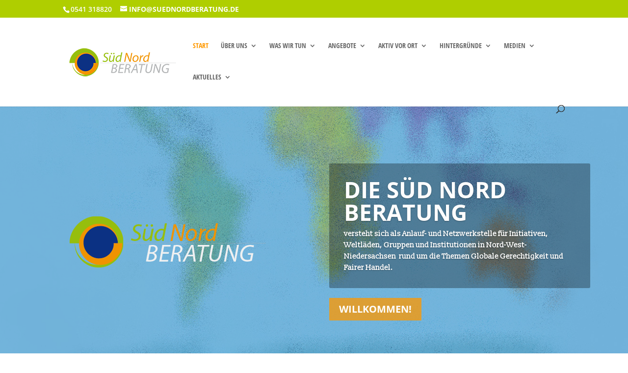

--- FILE ---
content_type: text/html; charset=utf-8
request_url: https://www.youtube-nocookie.com/embed/wjc3qEdVxl4?rel=0&controls=0&showinfo=0
body_size: 70699
content:
<!DOCTYPE html><html lang="en" dir="ltr" data-cast-api-enabled="true"><head><meta name="viewport" content="width=device-width, initial-scale=1"><script nonce="iEOhlKILblYUfsXdhBAPtQ">if ('undefined' == typeof Symbol || 'undefined' == typeof Symbol.iterator) {delete Array.prototype.entries;}</script><style name="www-roboto" nonce="kaNAr60ZedTp65EDACpBLg">@font-face{font-family:'Roboto';font-style:normal;font-weight:400;font-stretch:100%;src:url(//fonts.gstatic.com/s/roboto/v48/KFO7CnqEu92Fr1ME7kSn66aGLdTylUAMa3GUBHMdazTgWw.woff2)format('woff2');unicode-range:U+0460-052F,U+1C80-1C8A,U+20B4,U+2DE0-2DFF,U+A640-A69F,U+FE2E-FE2F;}@font-face{font-family:'Roboto';font-style:normal;font-weight:400;font-stretch:100%;src:url(//fonts.gstatic.com/s/roboto/v48/KFO7CnqEu92Fr1ME7kSn66aGLdTylUAMa3iUBHMdazTgWw.woff2)format('woff2');unicode-range:U+0301,U+0400-045F,U+0490-0491,U+04B0-04B1,U+2116;}@font-face{font-family:'Roboto';font-style:normal;font-weight:400;font-stretch:100%;src:url(//fonts.gstatic.com/s/roboto/v48/KFO7CnqEu92Fr1ME7kSn66aGLdTylUAMa3CUBHMdazTgWw.woff2)format('woff2');unicode-range:U+1F00-1FFF;}@font-face{font-family:'Roboto';font-style:normal;font-weight:400;font-stretch:100%;src:url(//fonts.gstatic.com/s/roboto/v48/KFO7CnqEu92Fr1ME7kSn66aGLdTylUAMa3-UBHMdazTgWw.woff2)format('woff2');unicode-range:U+0370-0377,U+037A-037F,U+0384-038A,U+038C,U+038E-03A1,U+03A3-03FF;}@font-face{font-family:'Roboto';font-style:normal;font-weight:400;font-stretch:100%;src:url(//fonts.gstatic.com/s/roboto/v48/KFO7CnqEu92Fr1ME7kSn66aGLdTylUAMawCUBHMdazTgWw.woff2)format('woff2');unicode-range:U+0302-0303,U+0305,U+0307-0308,U+0310,U+0312,U+0315,U+031A,U+0326-0327,U+032C,U+032F-0330,U+0332-0333,U+0338,U+033A,U+0346,U+034D,U+0391-03A1,U+03A3-03A9,U+03B1-03C9,U+03D1,U+03D5-03D6,U+03F0-03F1,U+03F4-03F5,U+2016-2017,U+2034-2038,U+203C,U+2040,U+2043,U+2047,U+2050,U+2057,U+205F,U+2070-2071,U+2074-208E,U+2090-209C,U+20D0-20DC,U+20E1,U+20E5-20EF,U+2100-2112,U+2114-2115,U+2117-2121,U+2123-214F,U+2190,U+2192,U+2194-21AE,U+21B0-21E5,U+21F1-21F2,U+21F4-2211,U+2213-2214,U+2216-22FF,U+2308-230B,U+2310,U+2319,U+231C-2321,U+2336-237A,U+237C,U+2395,U+239B-23B7,U+23D0,U+23DC-23E1,U+2474-2475,U+25AF,U+25B3,U+25B7,U+25BD,U+25C1,U+25CA,U+25CC,U+25FB,U+266D-266F,U+27C0-27FF,U+2900-2AFF,U+2B0E-2B11,U+2B30-2B4C,U+2BFE,U+3030,U+FF5B,U+FF5D,U+1D400-1D7FF,U+1EE00-1EEFF;}@font-face{font-family:'Roboto';font-style:normal;font-weight:400;font-stretch:100%;src:url(//fonts.gstatic.com/s/roboto/v48/KFO7CnqEu92Fr1ME7kSn66aGLdTylUAMaxKUBHMdazTgWw.woff2)format('woff2');unicode-range:U+0001-000C,U+000E-001F,U+007F-009F,U+20DD-20E0,U+20E2-20E4,U+2150-218F,U+2190,U+2192,U+2194-2199,U+21AF,U+21E6-21F0,U+21F3,U+2218-2219,U+2299,U+22C4-22C6,U+2300-243F,U+2440-244A,U+2460-24FF,U+25A0-27BF,U+2800-28FF,U+2921-2922,U+2981,U+29BF,U+29EB,U+2B00-2BFF,U+4DC0-4DFF,U+FFF9-FFFB,U+10140-1018E,U+10190-1019C,U+101A0,U+101D0-101FD,U+102E0-102FB,U+10E60-10E7E,U+1D2C0-1D2D3,U+1D2E0-1D37F,U+1F000-1F0FF,U+1F100-1F1AD,U+1F1E6-1F1FF,U+1F30D-1F30F,U+1F315,U+1F31C,U+1F31E,U+1F320-1F32C,U+1F336,U+1F378,U+1F37D,U+1F382,U+1F393-1F39F,U+1F3A7-1F3A8,U+1F3AC-1F3AF,U+1F3C2,U+1F3C4-1F3C6,U+1F3CA-1F3CE,U+1F3D4-1F3E0,U+1F3ED,U+1F3F1-1F3F3,U+1F3F5-1F3F7,U+1F408,U+1F415,U+1F41F,U+1F426,U+1F43F,U+1F441-1F442,U+1F444,U+1F446-1F449,U+1F44C-1F44E,U+1F453,U+1F46A,U+1F47D,U+1F4A3,U+1F4B0,U+1F4B3,U+1F4B9,U+1F4BB,U+1F4BF,U+1F4C8-1F4CB,U+1F4D6,U+1F4DA,U+1F4DF,U+1F4E3-1F4E6,U+1F4EA-1F4ED,U+1F4F7,U+1F4F9-1F4FB,U+1F4FD-1F4FE,U+1F503,U+1F507-1F50B,U+1F50D,U+1F512-1F513,U+1F53E-1F54A,U+1F54F-1F5FA,U+1F610,U+1F650-1F67F,U+1F687,U+1F68D,U+1F691,U+1F694,U+1F698,U+1F6AD,U+1F6B2,U+1F6B9-1F6BA,U+1F6BC,U+1F6C6-1F6CF,U+1F6D3-1F6D7,U+1F6E0-1F6EA,U+1F6F0-1F6F3,U+1F6F7-1F6FC,U+1F700-1F7FF,U+1F800-1F80B,U+1F810-1F847,U+1F850-1F859,U+1F860-1F887,U+1F890-1F8AD,U+1F8B0-1F8BB,U+1F8C0-1F8C1,U+1F900-1F90B,U+1F93B,U+1F946,U+1F984,U+1F996,U+1F9E9,U+1FA00-1FA6F,U+1FA70-1FA7C,U+1FA80-1FA89,U+1FA8F-1FAC6,U+1FACE-1FADC,U+1FADF-1FAE9,U+1FAF0-1FAF8,U+1FB00-1FBFF;}@font-face{font-family:'Roboto';font-style:normal;font-weight:400;font-stretch:100%;src:url(//fonts.gstatic.com/s/roboto/v48/KFO7CnqEu92Fr1ME7kSn66aGLdTylUAMa3OUBHMdazTgWw.woff2)format('woff2');unicode-range:U+0102-0103,U+0110-0111,U+0128-0129,U+0168-0169,U+01A0-01A1,U+01AF-01B0,U+0300-0301,U+0303-0304,U+0308-0309,U+0323,U+0329,U+1EA0-1EF9,U+20AB;}@font-face{font-family:'Roboto';font-style:normal;font-weight:400;font-stretch:100%;src:url(//fonts.gstatic.com/s/roboto/v48/KFO7CnqEu92Fr1ME7kSn66aGLdTylUAMa3KUBHMdazTgWw.woff2)format('woff2');unicode-range:U+0100-02BA,U+02BD-02C5,U+02C7-02CC,U+02CE-02D7,U+02DD-02FF,U+0304,U+0308,U+0329,U+1D00-1DBF,U+1E00-1E9F,U+1EF2-1EFF,U+2020,U+20A0-20AB,U+20AD-20C0,U+2113,U+2C60-2C7F,U+A720-A7FF;}@font-face{font-family:'Roboto';font-style:normal;font-weight:400;font-stretch:100%;src:url(//fonts.gstatic.com/s/roboto/v48/KFO7CnqEu92Fr1ME7kSn66aGLdTylUAMa3yUBHMdazQ.woff2)format('woff2');unicode-range:U+0000-00FF,U+0131,U+0152-0153,U+02BB-02BC,U+02C6,U+02DA,U+02DC,U+0304,U+0308,U+0329,U+2000-206F,U+20AC,U+2122,U+2191,U+2193,U+2212,U+2215,U+FEFF,U+FFFD;}@font-face{font-family:'Roboto';font-style:normal;font-weight:500;font-stretch:100%;src:url(//fonts.gstatic.com/s/roboto/v48/KFO7CnqEu92Fr1ME7kSn66aGLdTylUAMa3GUBHMdazTgWw.woff2)format('woff2');unicode-range:U+0460-052F,U+1C80-1C8A,U+20B4,U+2DE0-2DFF,U+A640-A69F,U+FE2E-FE2F;}@font-face{font-family:'Roboto';font-style:normal;font-weight:500;font-stretch:100%;src:url(//fonts.gstatic.com/s/roboto/v48/KFO7CnqEu92Fr1ME7kSn66aGLdTylUAMa3iUBHMdazTgWw.woff2)format('woff2');unicode-range:U+0301,U+0400-045F,U+0490-0491,U+04B0-04B1,U+2116;}@font-face{font-family:'Roboto';font-style:normal;font-weight:500;font-stretch:100%;src:url(//fonts.gstatic.com/s/roboto/v48/KFO7CnqEu92Fr1ME7kSn66aGLdTylUAMa3CUBHMdazTgWw.woff2)format('woff2');unicode-range:U+1F00-1FFF;}@font-face{font-family:'Roboto';font-style:normal;font-weight:500;font-stretch:100%;src:url(//fonts.gstatic.com/s/roboto/v48/KFO7CnqEu92Fr1ME7kSn66aGLdTylUAMa3-UBHMdazTgWw.woff2)format('woff2');unicode-range:U+0370-0377,U+037A-037F,U+0384-038A,U+038C,U+038E-03A1,U+03A3-03FF;}@font-face{font-family:'Roboto';font-style:normal;font-weight:500;font-stretch:100%;src:url(//fonts.gstatic.com/s/roboto/v48/KFO7CnqEu92Fr1ME7kSn66aGLdTylUAMawCUBHMdazTgWw.woff2)format('woff2');unicode-range:U+0302-0303,U+0305,U+0307-0308,U+0310,U+0312,U+0315,U+031A,U+0326-0327,U+032C,U+032F-0330,U+0332-0333,U+0338,U+033A,U+0346,U+034D,U+0391-03A1,U+03A3-03A9,U+03B1-03C9,U+03D1,U+03D5-03D6,U+03F0-03F1,U+03F4-03F5,U+2016-2017,U+2034-2038,U+203C,U+2040,U+2043,U+2047,U+2050,U+2057,U+205F,U+2070-2071,U+2074-208E,U+2090-209C,U+20D0-20DC,U+20E1,U+20E5-20EF,U+2100-2112,U+2114-2115,U+2117-2121,U+2123-214F,U+2190,U+2192,U+2194-21AE,U+21B0-21E5,U+21F1-21F2,U+21F4-2211,U+2213-2214,U+2216-22FF,U+2308-230B,U+2310,U+2319,U+231C-2321,U+2336-237A,U+237C,U+2395,U+239B-23B7,U+23D0,U+23DC-23E1,U+2474-2475,U+25AF,U+25B3,U+25B7,U+25BD,U+25C1,U+25CA,U+25CC,U+25FB,U+266D-266F,U+27C0-27FF,U+2900-2AFF,U+2B0E-2B11,U+2B30-2B4C,U+2BFE,U+3030,U+FF5B,U+FF5D,U+1D400-1D7FF,U+1EE00-1EEFF;}@font-face{font-family:'Roboto';font-style:normal;font-weight:500;font-stretch:100%;src:url(//fonts.gstatic.com/s/roboto/v48/KFO7CnqEu92Fr1ME7kSn66aGLdTylUAMaxKUBHMdazTgWw.woff2)format('woff2');unicode-range:U+0001-000C,U+000E-001F,U+007F-009F,U+20DD-20E0,U+20E2-20E4,U+2150-218F,U+2190,U+2192,U+2194-2199,U+21AF,U+21E6-21F0,U+21F3,U+2218-2219,U+2299,U+22C4-22C6,U+2300-243F,U+2440-244A,U+2460-24FF,U+25A0-27BF,U+2800-28FF,U+2921-2922,U+2981,U+29BF,U+29EB,U+2B00-2BFF,U+4DC0-4DFF,U+FFF9-FFFB,U+10140-1018E,U+10190-1019C,U+101A0,U+101D0-101FD,U+102E0-102FB,U+10E60-10E7E,U+1D2C0-1D2D3,U+1D2E0-1D37F,U+1F000-1F0FF,U+1F100-1F1AD,U+1F1E6-1F1FF,U+1F30D-1F30F,U+1F315,U+1F31C,U+1F31E,U+1F320-1F32C,U+1F336,U+1F378,U+1F37D,U+1F382,U+1F393-1F39F,U+1F3A7-1F3A8,U+1F3AC-1F3AF,U+1F3C2,U+1F3C4-1F3C6,U+1F3CA-1F3CE,U+1F3D4-1F3E0,U+1F3ED,U+1F3F1-1F3F3,U+1F3F5-1F3F7,U+1F408,U+1F415,U+1F41F,U+1F426,U+1F43F,U+1F441-1F442,U+1F444,U+1F446-1F449,U+1F44C-1F44E,U+1F453,U+1F46A,U+1F47D,U+1F4A3,U+1F4B0,U+1F4B3,U+1F4B9,U+1F4BB,U+1F4BF,U+1F4C8-1F4CB,U+1F4D6,U+1F4DA,U+1F4DF,U+1F4E3-1F4E6,U+1F4EA-1F4ED,U+1F4F7,U+1F4F9-1F4FB,U+1F4FD-1F4FE,U+1F503,U+1F507-1F50B,U+1F50D,U+1F512-1F513,U+1F53E-1F54A,U+1F54F-1F5FA,U+1F610,U+1F650-1F67F,U+1F687,U+1F68D,U+1F691,U+1F694,U+1F698,U+1F6AD,U+1F6B2,U+1F6B9-1F6BA,U+1F6BC,U+1F6C6-1F6CF,U+1F6D3-1F6D7,U+1F6E0-1F6EA,U+1F6F0-1F6F3,U+1F6F7-1F6FC,U+1F700-1F7FF,U+1F800-1F80B,U+1F810-1F847,U+1F850-1F859,U+1F860-1F887,U+1F890-1F8AD,U+1F8B0-1F8BB,U+1F8C0-1F8C1,U+1F900-1F90B,U+1F93B,U+1F946,U+1F984,U+1F996,U+1F9E9,U+1FA00-1FA6F,U+1FA70-1FA7C,U+1FA80-1FA89,U+1FA8F-1FAC6,U+1FACE-1FADC,U+1FADF-1FAE9,U+1FAF0-1FAF8,U+1FB00-1FBFF;}@font-face{font-family:'Roboto';font-style:normal;font-weight:500;font-stretch:100%;src:url(//fonts.gstatic.com/s/roboto/v48/KFO7CnqEu92Fr1ME7kSn66aGLdTylUAMa3OUBHMdazTgWw.woff2)format('woff2');unicode-range:U+0102-0103,U+0110-0111,U+0128-0129,U+0168-0169,U+01A0-01A1,U+01AF-01B0,U+0300-0301,U+0303-0304,U+0308-0309,U+0323,U+0329,U+1EA0-1EF9,U+20AB;}@font-face{font-family:'Roboto';font-style:normal;font-weight:500;font-stretch:100%;src:url(//fonts.gstatic.com/s/roboto/v48/KFO7CnqEu92Fr1ME7kSn66aGLdTylUAMa3KUBHMdazTgWw.woff2)format('woff2');unicode-range:U+0100-02BA,U+02BD-02C5,U+02C7-02CC,U+02CE-02D7,U+02DD-02FF,U+0304,U+0308,U+0329,U+1D00-1DBF,U+1E00-1E9F,U+1EF2-1EFF,U+2020,U+20A0-20AB,U+20AD-20C0,U+2113,U+2C60-2C7F,U+A720-A7FF;}@font-face{font-family:'Roboto';font-style:normal;font-weight:500;font-stretch:100%;src:url(//fonts.gstatic.com/s/roboto/v48/KFO7CnqEu92Fr1ME7kSn66aGLdTylUAMa3yUBHMdazQ.woff2)format('woff2');unicode-range:U+0000-00FF,U+0131,U+0152-0153,U+02BB-02BC,U+02C6,U+02DA,U+02DC,U+0304,U+0308,U+0329,U+2000-206F,U+20AC,U+2122,U+2191,U+2193,U+2212,U+2215,U+FEFF,U+FFFD;}</style><script name="www-roboto" nonce="iEOhlKILblYUfsXdhBAPtQ">if (document.fonts && document.fonts.load) {document.fonts.load("400 10pt Roboto", "E"); document.fonts.load("500 10pt Roboto", "E");}</script><link rel="stylesheet" href="/s/player/4e11051b/www-player.css" name="www-player" nonce="kaNAr60ZedTp65EDACpBLg"><style nonce="kaNAr60ZedTp65EDACpBLg">html {overflow: hidden;}body {font: 12px Roboto, Arial, sans-serif; background-color: #000; color: #fff; height: 100%; width: 100%; overflow: hidden; position: absolute; margin: 0; padding: 0;}#player {width: 100%; height: 100%;}h1 {text-align: center; color: #fff;}h3 {margin-top: 6px; margin-bottom: 3px;}.player-unavailable {position: absolute; top: 0; left: 0; right: 0; bottom: 0; padding: 25px; font-size: 13px; background: url(/img/meh7.png) 50% 65% no-repeat;}.player-unavailable .message {text-align: left; margin: 0 -5px 15px; padding: 0 5px 14px; border-bottom: 1px solid #888; font-size: 19px; font-weight: normal;}.player-unavailable a {color: #167ac6; text-decoration: none;}</style><script nonce="iEOhlKILblYUfsXdhBAPtQ">var ytcsi={gt:function(n){n=(n||"")+"data_";return ytcsi[n]||(ytcsi[n]={tick:{},info:{},gel:{preLoggedGelInfos:[]}})},now:window.performance&&window.performance.timing&&window.performance.now&&window.performance.timing.navigationStart?function(){return window.performance.timing.navigationStart+window.performance.now()}:function(){return(new Date).getTime()},tick:function(l,t,n){var ticks=ytcsi.gt(n).tick;var v=t||ytcsi.now();if(ticks[l]){ticks["_"+l]=ticks["_"+l]||[ticks[l]];ticks["_"+l].push(v)}ticks[l]=
v},info:function(k,v,n){ytcsi.gt(n).info[k]=v},infoGel:function(p,n){ytcsi.gt(n).gel.preLoggedGelInfos.push(p)},setStart:function(t,n){ytcsi.tick("_start",t,n)}};
(function(w,d){function isGecko(){if(!w.navigator)return false;try{if(w.navigator.userAgentData&&w.navigator.userAgentData.brands&&w.navigator.userAgentData.brands.length){var brands=w.navigator.userAgentData.brands;var i=0;for(;i<brands.length;i++)if(brands[i]&&brands[i].brand==="Firefox")return true;return false}}catch(e){setTimeout(function(){throw e;})}if(!w.navigator.userAgent)return false;var ua=w.navigator.userAgent;return ua.indexOf("Gecko")>0&&ua.toLowerCase().indexOf("webkit")<0&&ua.indexOf("Edge")<
0&&ua.indexOf("Trident")<0&&ua.indexOf("MSIE")<0}ytcsi.setStart(w.performance?w.performance.timing.responseStart:null);var isPrerender=(d.visibilityState||d.webkitVisibilityState)=="prerender";var vName=!d.visibilityState&&d.webkitVisibilityState?"webkitvisibilitychange":"visibilitychange";if(isPrerender){var startTick=function(){ytcsi.setStart();d.removeEventListener(vName,startTick)};d.addEventListener(vName,startTick,false)}if(d.addEventListener)d.addEventListener(vName,function(){ytcsi.tick("vc")},
false);if(isGecko()){var isHidden=(d.visibilityState||d.webkitVisibilityState)=="hidden";if(isHidden)ytcsi.tick("vc")}var slt=function(el,t){setTimeout(function(){var n=ytcsi.now();el.loadTime=n;if(el.slt)el.slt()},t)};w.__ytRIL=function(el){if(!el.getAttribute("data-thumb"))if(w.requestAnimationFrame)w.requestAnimationFrame(function(){slt(el,0)});else slt(el,16)}})(window,document);
</script><script nonce="iEOhlKILblYUfsXdhBAPtQ">var ytcfg={d:function(){return window.yt&&yt.config_||ytcfg.data_||(ytcfg.data_={})},get:function(k,o){return k in ytcfg.d()?ytcfg.d()[k]:o},set:function(){var a=arguments;if(a.length>1)ytcfg.d()[a[0]]=a[1];else{var k;for(k in a[0])ytcfg.d()[k]=a[0][k]}}};
ytcfg.set({"CLIENT_CANARY_STATE":"none","DEVICE":"cbr\u003dChrome\u0026cbrand\u003dapple\u0026cbrver\u003d131.0.0.0\u0026ceng\u003dWebKit\u0026cengver\u003d537.36\u0026cos\u003dMacintosh\u0026cosver\u003d10_15_7\u0026cplatform\u003dDESKTOP","EVENT_ID":"L1wzafWeMNnFzN0Pr7bHoQ4","EXPERIMENT_FLAGS":{"ab_det_apm":true,"ab_det_el_h":true,"ab_det_em_inj":true,"ab_l_sig_st":true,"ab_l_sig_st_e":true,"ab_sa_ef":true,"action_companion_center_align_description":true,"align_three_dot_menu_with_title_description":true,"allow_skip_networkless":true,"always_send_and_write":true,"att_web_record_metrics":true,"attmusi":true,"c3_enable_button_impression_logging":true,"c3_watch_page_component":true,"cancel_pending_navs":true,"clean_up_manual_attribution_header":true,"config_age_report_killswitch":true,"cow_optimize_idom_compat":true,"csi_config_handling_infra":true,"csi_on_gel":true,"delhi_mweb_colorful_sd":true,"delhi_mweb_colorful_sd_v2":true,"deprecate_csi_has_info":true,"deprecate_pair_servlet_enabled":true,"desktop_sparkles_light_cta_button":true,"disable_cached_masthead_data":true,"disable_child_node_auto_formatted_strings":true,"disable_enf_isd":true,"disable_log_to_visitor_layer":true,"disable_pacf_logging_for_memory_limited_tv":true,"embeds_disable_ios_networkless_logging":true,"embeds_enable_contrib_error_handling":true,"embeds_enable_eid_enforcement_for_marketing_pages":true,"embeds_enable_eid_enforcement_for_youtube":true,"embeds_enable_eid_log_for_marketing_pages":true,"embeds_enable_info_panel_dismissal":true,"embeds_enable_pfp_always_unbranded":true,"embeds_web_nwl_disable_nocookie":true,"embeds_web_updated_shorts_definition_fix":true,"enable_active_view_display_ad_renderer_web_home":true,"enable_ad_disclosure_banner_a11y_fix":true,"enable_chips_shelf_view_model_fully_reactive":true,"enable_client_creator_goal_ticker_bar_revamp":true,"enable_client_only_wiz_direct_reactions":true,"enable_client_sli_logging":true,"enable_client_streamz_web":true,"enable_client_ve_spec":true,"enable_cloud_save_error_popup_after_retry":true,"enable_cookie_reissue_iframe":true,"enable_dai_sdf_h5_preroll":true,"enable_datasync_id_header_in_web_vss_pings":true,"enable_default_mono_cta_migration_web_client":true,"enable_dma_post_enforcement":true,"enable_docked_chat_messages":true,"enable_entity_store_from_dependency_injection":true,"enable_inline_muted_playback_on_web_search":true,"enable_inline_muted_playback_on_web_search_for_vdc":true,"enable_inline_muted_playback_on_web_search_for_vdcb":true,"enable_is_extended_monitoring":true,"enable_is_mini_app_page_active_bugfix":true,"enable_live_overlay_feed_in_live_chat":true,"enable_logging_first_user_action_after_game_ready":true,"enable_ltc_param_fetch_from_innertube":true,"enable_masthead_mweb_padding_fix":true,"enable_menu_renderer_button_in_mweb_hclr":true,"enable_mini_app_command_handler_mweb_fix":true,"enable_mini_app_iframe_loaded_logging":true,"enable_mini_guide_downloads_item":true,"enable_mixed_direction_formatted_strings":true,"enable_mweb_livestream_ui_update":true,"enable_names_handles_account_switcher":true,"enable_network_request_logging_on_game_events":true,"enable_new_paid_product_placement":true,"enable_obtaining_ppn_query_param":true,"enable_open_in_new_tab_icon_for_short_dr_for_desktop_search":true,"enable_open_yt_content":true,"enable_origin_query_parameter_bugfix":true,"enable_pacf_slot_asde_infeed_h5":true,"enable_pacf_slot_asde_player_byte_h5":true,"enable_pacf_slot_asde_player_byte_h5_TV":true,"enable_pause_ads_on_ytv_html5":true,"enable_payments_purchase_manager":true,"enable_pdp_icon_prefetch":true,"enable_pl_r_si_fa":true,"enable_place_pivot_url":true,"enable_playable_a11y_label_with_badge_text":true,"enable_primitive_dialog_aria_hide_siblings":true,"enable_pv_screen_modern_text":true,"enable_removing_navbar_title_on_hashtag_page_mweb":true,"enable_resetting_scroll_position_on_flow_change":true,"enable_rta_manager":true,"enable_sdf_companion_h5":true,"enable_sdf_dai_h5_midroll":true,"enable_sdf_h5_endemic_mid_post_roll":true,"enable_sdf_on_h5_unplugged_vod_midroll":true,"enable_sdf_shorts_player_bytes_h5":true,"enable_sdk_performance_network_logging":true,"enable_sending_unwrapped_game_audio_as_serialized_metadata":true,"enable_sfv_effect_pivot_url":true,"enable_shorts_new_carousel":true,"enable_skip_ad_guidance_prompt":true,"enable_skippable_ads_for_unplugged_ad_pod":true,"enable_smearing_expansion_dai":true,"enable_third_party_info":true,"enable_time_out_messages":true,"enable_timeline_view_modern_transcript_fe":true,"enable_track_defined_via_mutable_signal":true,"enable_video_display_compact_button_group_for_desktop_search":true,"enable_watch_next_pause_autoplay_lact":true,"enable_web_96_bit_csn":true,"enable_web_delhi_icons":true,"enable_web_home_top_landscape_image_layout_level_click":true,"enable_web_tiered_gel":true,"enable_window_constrained_buy_flow_dialog":true,"enable_wiz_queue_effect_and_on_init_initial_runs":true,"enable_ypc_spinners":true,"enable_yt_ata_iframe_authuser":true,"export_networkless_options":true,"export_player_version_to_ytconfig":true,"fill_single_video_with_notify_to_lasr":true,"fix_ad_miniplayer_controls_rendering":true,"fix_ads_tracking_for_swf_config_deprecation_mweb":true,"h5_companion_enable_adcpn_macro_substitution_for_click_pings":true,"h5_inplayer_enable_adcpn_macro_substitution_for_click_pings":true,"h5_reset_cache_and_filter_before_update_masthead":true,"hide_channel_creation_title_for_mweb":true,"high_ccv_client_side_caching_h5":true,"html5_log_trigger_events_with_debug_data":true,"html5_ssdai_enable_media_end_cue_range":true,"il_attach_cache_limit":true,"il_use_view_model_logging_context":true,"is_browser_support_for_webcam_streaming":true,"json_condensed_response":true,"kev_adb_pg":true,"kevlar_display_downloads_numbers":true,"kevlar_gel_error_routing":true,"kevlar_modern_downloads_extra_compact":true,"kevlar_modern_downloads_page":true,"kevlar_modern_downloads_skip_downloads_title":true,"kevlar_watch_cinematics":true,"live_chat_enable_controller_extraction":true,"live_chat_enable_rta_manager":true,"live_chat_increased_min_height":true,"log_click_with_layer_from_element_in_command_handler":true,"log_errors_through_nwl_on_retry":true,"main_web_redirect_integration_riot":true,"mdx_enable_privacy_disclosure_ui":true,"mdx_load_cast_api_bootstrap_script":true,"medium_progress_bar_modification":true,"migrate_events_to_ts":true,"migrate_remaining_web_ad_badges_to_innertube":true,"mobile_account_menu_refresh":true,"mutable_signal_set_skip_unchanged":true,"mweb_a11y_enable_player_controls_invisible_toggle":true,"mweb_account_linking_noapp":true,"mweb_after_render_to_scheduler":true,"mweb_allow_modern_search_suggest_behavior":true,"mweb_animated_actions":true,"mweb_app_upsell_button_direct_to_app":true,"mweb_big_boards":true,"mweb_big_progress_bar":true,"mweb_c3_disable_carve_out":true,"mweb_c3_disable_carve_out_keep_external_links":true,"mweb_c3_enable_adaptive_signals":true,"mweb_c3_endscreen":true,"mweb_c3_endscreen_v2":true,"mweb_c3_library_page_enable_recent_shelf":true,"mweb_c3_remove_web_navigation_endpoint_data":true,"mweb_c3_use_canonical_from_player_response":true,"mweb_cinematic_fullscreen":true,"mweb_cinematic_topbar":true,"mweb_cinematic_watch":true,"mweb_command_handler":true,"mweb_delay_watch_initial_data":true,"mweb_deprecate_skip_ve_logging":true,"mweb_disable_searchbar_scroll":true,"mweb_early_logging_time_init":true,"mweb_enable_closed_captioning_button_on_player":true,"mweb_enable_fine_scrubbing_for_recs":true,"mweb_enable_keto_batch_player_fullscreen":true,"mweb_enable_keto_batch_player_progress_bar":true,"mweb_enable_keto_batch_player_tooltips":true,"mweb_enable_lockup_view_model_for_ucp":true,"mweb_enable_more_drawer":true,"mweb_enable_optional_fullscreen_landscape_locking":true,"mweb_enable_overlay_touch_manager":true,"mweb_enable_premium_carve_out_fix":true,"mweb_enable_refresh_detection":true,"mweb_enable_search_imp":true,"mweb_enable_sequence_signal":true,"mweb_enable_shorts_pivot_button":true,"mweb_enable_shorts_video_preload":true,"mweb_enable_skippables_on_jio_phone":true,"mweb_enable_storyboards":true,"mweb_enable_varispeed_controller":true,"mweb_enable_warm_channel_requests":true,"mweb_enable_watch_feed_infinite_scroll":true,"mweb_enable_wrapped_unplugged_pause_membership_dialog_renderer":true,"mweb_filter_video_format_in_webfe":true,"mweb_fix_livestream_seeking":true,"mweb_fix_monitor_visibility_after_render":true,"mweb_fix_section_list_continuation_item_renderers":true,"mweb_force_ios_fallback_to_native_control":true,"mweb_fp_auto_fullscreen":true,"mweb_fullscreen_controls":true,"mweb_fullscreen_controls_action_buttons":true,"mweb_fullscreen_watch_system":true,"mweb_home_reactive_shorts":true,"mweb_innertube_search_command":true,"mweb_lang_in_html":true,"mweb_like_button_synced_with_entities":true,"mweb_logo_use_home_page_ve":true,"mweb_modern_player_controls_tap_target_ui":true,"mweb_modern_typography":true,"mweb_module_decoration":true,"mweb_native_control_in_faux_fullscreen_shared":true,"mweb_panel_container_inert":true,"mweb_player_control_on_hover":true,"mweb_player_delhi_dtts":true,"mweb_player_settings_use_bottom_sheet":true,"mweb_player_settings_use_bottom_sheet_kaios":true,"mweb_player_show_previous_next_buttons_in_playlist":true,"mweb_player_skip_no_op_state_changes":true,"mweb_player_user_select_none":true,"mweb_playlist_engagement_panel":true,"mweb_progress_bar_seek_on_mouse_click":true,"mweb_pull_2_full":true,"mweb_pull_2_full_enable_touch_handlers":true,"mweb_schedule_warm_watch_response":true,"mweb_searchbox_legacy_navigation":true,"mweb_see_fewer_shorts":true,"mweb_sheets_ui_refresh":true,"mweb_shorts_comments_panel_id_change":true,"mweb_shorts_early_continuation":true,"mweb_show_ios_smart_banner":true,"mweb_use_server_url_on_startup":true,"mweb_watch_captions_enable_auto_translate":true,"mweb_watch_captions_set_default_size":true,"mweb_watch_stop_scheduler_on_player_response":true,"mweb_watchfeed_big_thumbnails":true,"mweb_yt_searchbox":true,"networkless_logging":true,"new_csn_storage_design":true,"no_client_ve_attach_unless_shown":true,"nwl_send_from_memory_when_online":true,"pageid_as_header_web":true,"playback_settings_use_switch_menu":true,"player_controls_autonav_fix":true,"player_controls_skip_double_signal_update":true,"polymer_bad_build_labels":true,"polymer_verifiy_app_state":true,"prevent_zero_high_score_value_from_being_sent":true,"qoe_send_and_write":true,"read_data_from_web_component_wrapper":true,"reels_enable_new_latency_logging":true,"remove_masthead_channel_banner_on_refresh":true,"remove_slot_id_exited_trigger_for_dai_in_player_slot_expire":true,"replace_client_url_parsing_with_server_signal":true,"scheduler_use_raf_by_default":true,"service_worker_enabled":true,"service_worker_push_enabled":true,"service_worker_push_home_page_prompt":true,"service_worker_push_watch_page_prompt":true,"shell_load_gcf":true,"shorten_initial_gel_batch_timeout":true,"should_use_yt_voice_endpoint_in_kaios":true,"sink_wrapper_disable_runtime_shadycss":true,"skip_invalid_ytcsi_ticks":true,"skip_setting_info_in_csi_data_object":true,"smarter_ve_dedupping":true,"smartimation_background":true,"speedmaster_no_seek":true,"start_client_gcf_mweb":true,"stop_handling_click_for_non_rendering_overlay_layout":true,"suppress_error_204_logging":true,"synced_panel_scrolling_controller":true,"use_color_palettes_modern_collections_v2":true,"use_core_sm":true,"use_csi_stp_handler":true,"use_event_time_ms_header":true,"use_fifo_for_networkless":true,"use_infogel_early_logging":true,"use_new_in_memory_storage":true,"use_player_abuse_bg_library":true,"use_request_time_ms_header":true,"use_session_based_sampling":true,"use_thumbnail_overlay_time_status_renderer_for_live_badge":true,"use_ts_visibilitylogger":true,"vss_final_ping_send_and_write":true,"vss_playback_use_send_and_write":true,"web_adaptive_repeat_ase":true,"web_always_load_chat_support":true,"web_animated_like":true,"web_api_url":true,"web_attr_string_unified_vis_mon":true,"web_autonav_allow_off_by_default":true,"web_button_vm_refactor_disabled":true,"web_c3_log_app_init_finish":true,"web_csi_action_sampling_enabled":true,"web_dedupe_ve_grafting":true,"web_disable_backdrop_filter":true,"web_enable_ab_rsp_cl":true,"web_enable_course_icon_update":true,"web_enable_error_204":true,"web_enable_horizontal_video_attributes_section":true,"web_enable_like_button_click_debouncing":true,"web_fix_segmented_like_dislike_undefined":true,"web_gcf_hashes_innertube":true,"web_gel_timeout_cap":true,"web_graft_ve_unified_vis_mon":true,"web_metadata_carousel_elref_bugfix":true,"web_parent_target_for_sheets":true,"web_persist_server_autonav_state_on_client":true,"web_playback_associated_log_ctt":true,"web_playback_associated_ve":true,"web_prefetch_preload_video":true,"web_progress_bar_draggable":true,"web_resizable_advertiser_banner_on_masthead_safari_fix":true,"web_scheduler_auto_init":true,"web_shorts_audio_track_picker":true,"web_shorts_just_watched_on_channel_and_pivot_study":true,"web_shorts_just_watched_overlay":true,"web_shorts_lockup_view_model_sink":true,"web_shorts_pivot_button_view_model_reactive":true,"web_update_panel_visibility_logging_fix":true,"web_video_attribute_view_model_a11y_fix":true,"web_watch_controls_state_signals":true,"web_wiz_attributed_string":true,"web_yt_config_context":true,"webfe_mweb_watch_microdata":true,"webfe_watch_shorts_canonical_url_fix":true,"webpo_exit_on_net_err":true,"wiz_diff_overwritable":true,"wiz_memoize_stamper_items":true,"woffle_used_state_report":true,"wpo_gel_strz":true,"ytcp_paper_tooltip_use_scoped_owner_root":true,"ytidb_clear_embedded_player":true,"H5_async_logging_delay_ms":30000.0,"attention_logging_scroll_throttle":500.0,"autoplay_pause_by_lact_sampling_fraction":0.0,"cinematic_watch_effect_opacity":0.4,"log_window_onerror_fraction":0.1,"mweb_prediction_threshold":0.05,"mweb_prediction_threshold_navigation":0.05,"speedmaster_playback_rate":2.0,"tv_pacf_logging_sample_rate":0.01,"web_load_prediction_threshold":0.1,"web_navigation_prediction_threshold":0.1,"web_pbj_log_warning_rate":0.0,"web_system_health_fraction":0.01,"ytidb_transaction_ended_event_rate_limit":0.02,"active_time_update_interval_ms":10000,"att_init_delay":500,"autoplay_pause_by_lact_sec":0,"botguard_async_snapshot_timeout_ms":3000,"check_navigator_accuracy_timeout_ms":0,"cinematic_watch_css_filter_blur_strength":40,"cinematic_watch_fade_out_duration":500,"close_webview_delay_ms":100,"cloud_save_game_data_rate_limit_ms":3000,"compression_disable_point":10,"custom_active_view_tos_timeout_ms":3600000,"embeds_widget_poll_interval_ms":0,"gel_min_batch_size":3,"gel_queue_timeout_max_ms":60000,"get_async_timeout_ms":60000,"hide_cta_for_home_web_video_ads_animate_in_time":2,"html5_byterate_soft_cap":0,"initial_gel_batch_timeout":2000,"max_body_size_to_compress":500000,"max_prefetch_window_sec_for_livestream_optimization":10,"min_prefetch_offset_sec_for_livestream_optimization":20,"mini_app_container_iframe_src_update_delay_ms":0,"multiple_preview_news_duration_time":11000,"mweb_c3_toast_duration_ms":5000,"mweb_deep_link_fallback_timeout_ms":10000,"mweb_delay_response_received_actions":100,"mweb_fp_dpad_rate_limit_ms":0,"mweb_fp_dpad_watch_title_clamp_lines":0,"mweb_history_manager_cache_size":100,"mweb_ios_fullscreen_playback_transition_delay_ms":500,"mweb_ios_fullscreen_system_pause_epilson_ms":0,"mweb_override_response_store_expiration_ms":0,"mweb_shorts_early_continuation_trigger_threshold":4,"mweb_w2w_max_age_seconds":0,"mweb_watch_captions_default_size":2,"neon_dark_launch_gradient_count":3,"network_polling_interval":30000,"play_click_interval_ms":30000,"play_ping_interval_ms":10000,"prefetch_comments_ms_after_video":0,"send_config_hash_timer":0,"service_worker_push_logged_out_prompt_watches":-1,"service_worker_push_prompt_cap":-1,"service_worker_push_prompt_delay_microseconds":3888000000000,"show_mini_app_ad_frequency_cap_ms":300000,"slow_compressions_before_abandon_count":4,"speedmaster_cancellation_movement_dp":10,"speedmaster_touch_activation_ms":500,"web_foreground_heartbeat_interval_ms":28000,"web_gel_debounce_ms":10000,"web_logging_max_batch":100,"web_max_tracing_events":50,"web_tracing_session_replay":0,"wil_icon_max_concurrent_fetches":9999,"ytidb_remake_db_retries":3,"ytidb_reopen_db_retries":3,"WebClientReleaseProcessCritical__youtube_embeds_client_version_override":"","WebClientReleaseProcessCritical__youtube_embeds_web_client_version_override":"","WebClientReleaseProcessCritical__youtube_mweb_client_version_override":"","debug_forced_internalcountrycode":"","embeds_web_synth_ch_headers_banned_urls_regex":"","enable_web_media_service":"DISABLED","il_payload_scraping":"","live_chat_unicode_emoji_json_url":"https://www.gstatic.com/youtube/img/emojis/emojis-svg-9.json","mweb_deep_link_feature_tag_suffix":"11268432","mweb_enable_shorts_innertube_player_prefetch_trigger":"NONE","mweb_fp_dpad":"home,search,browse,channel,create_channel,experiments,settings,trending,oops,404,paid_memberships,sponsorship,premium,shorts","mweb_fp_dpad_linear_navigation":"","mweb_fp_dpad_linear_navigation_visitor":"","mweb_fp_dpad_visitor":"","mweb_preload_video_by_player_vars":"","mweb_sign_in_button_style":"STYLE_SUGGESTIVE_AVATAR","place_pivot_triggering_container_alternate":"","place_pivot_triggering_counterfactual_container_alternate":"","search_ui_mweb_searchbar_restyle":"DEFAULT","service_worker_push_force_notification_prompt_tag":"1","service_worker_scope":"/","suggest_exp_str":"","web_client_version_override":"","kevlar_command_handler_command_banlist":[],"mini_app_ids_without_game_ready":["UgkxHHtsak1SC8mRGHMZewc4HzeAY3yhPPmJ","Ugkx7OgzFqE6z_5Mtf4YsotGfQNII1DF_RBm"],"web_op_signal_type_banlist":[],"web_tracing_enabled_spans":["event","command"]},"GAPI_HINT_PARAMS":"m;/_/scs/abc-static/_/js/k\u003dgapi.gapi.en.UXDNXkgCDpE.O/d\u003d1/rs\u003dAHpOoo_3ykjRTrvlIBv6vfu43Rx7CYUQSA/m\u003d__features__","GAPI_HOST":"https://apis.google.com","GAPI_LOCALE":"en_US","GL":"US","HL":"en","HTML_DIR":"ltr","HTML_LANG":"en","INNERTUBE_API_KEY":"AIzaSyAO_FJ2SlqU8Q4STEHLGCilw_Y9_11qcW8","INNERTUBE_API_VERSION":"v1","INNERTUBE_CLIENT_NAME":"WEB_EMBEDDED_PLAYER","INNERTUBE_CLIENT_VERSION":"1.20251205.01.00","INNERTUBE_CONTEXT":{"client":{"hl":"en","gl":"US","remoteHost":"3.138.189.181","deviceMake":"Apple","deviceModel":"","visitorData":"CgtBUG1QNEZrdkVERSivuM3JBjIKCgJVUxIEGgAgHQ%3D%3D","userAgent":"Mozilla/5.0 (Macintosh; Intel Mac OS X 10_15_7) AppleWebKit/537.36 (KHTML, like Gecko) Chrome/131.0.0.0 Safari/537.36; ClaudeBot/1.0; +claudebot@anthropic.com),gzip(gfe)","clientName":"WEB_EMBEDDED_PLAYER","clientVersion":"1.20251205.01.00","osName":"Macintosh","osVersion":"10_15_7","originalUrl":"https://www.youtube-nocookie.com/embed/wjc3qEdVxl4?rel\u003d0\u0026controls\u003d0\u0026showinfo\u003d0","platform":"DESKTOP","clientFormFactor":"UNKNOWN_FORM_FACTOR","configInfo":{"appInstallData":"[base64]%3D"},"browserName":"Chrome","browserVersion":"131.0.0.0","acceptHeader":"text/html,application/xhtml+xml,application/xml;q\u003d0.9,image/webp,image/apng,*/*;q\u003d0.8,application/signed-exchange;v\u003db3;q\u003d0.9","deviceExperimentId":"ChxOelU0TURVd016azFOalV3TkRFek5UVTROQT09EK-4zckGGK-4zckG","rolloutToken":"CIKlyMPjp82ugwEQ2-Ghi7-nkQMY2-Ghi7-nkQM%3D"},"user":{"lockedSafetyMode":false},"request":{"useSsl":true},"clickTracking":{"clickTrackingParams":"IhMItfKgi7+nkQMV2SKzBR0v2zHk"},"thirdParty":{"embeddedPlayerContext":{"embeddedPlayerEncryptedContext":"AD5ZzFSb61Bb-uIo_5bn0MB8oKI36faqWbHSDT--8NJl1B2X7uMrPz0Jx9ii6XA9m34MOWCaZXjf0NEGG86NXKJoIOiowN4PCGdherYA_TplHK4s7-teDiiWj1j5y425SW9Yk008","ancestorOriginsSupported":false}}},"INNERTUBE_CONTEXT_CLIENT_NAME":56,"INNERTUBE_CONTEXT_CLIENT_VERSION":"1.20251205.01.00","INNERTUBE_CONTEXT_GL":"US","INNERTUBE_CONTEXT_HL":"en","LATEST_ECATCHER_SERVICE_TRACKING_PARAMS":{"client.name":"WEB_EMBEDDED_PLAYER","client.jsfeat":"es5"},"LOGGED_IN":false,"PAGE_BUILD_LABEL":"youtube.embeds.web_20251205_01_RC00","PAGE_CL":840559333,"SERVER_NAME":"WebFE","VISITOR_DATA":"CgtBUG1QNEZrdkVERSivuM3JBjIKCgJVUxIEGgAgHQ%3D%3D","WEB_PLAYER_CONTEXT_CONFIGS":{"WEB_PLAYER_CONTEXT_CONFIG_ID_EMBEDDED_PLAYER":{"rootElementId":"movie_player","jsUrl":"/s/player/4e11051b/player_ias.vflset/en_US/base.js","cssUrl":"/s/player/4e11051b/www-player.css","contextId":"WEB_PLAYER_CONTEXT_CONFIG_ID_EMBEDDED_PLAYER","eventLabel":"embedded","contentRegion":"US","hl":"en_US","hostLanguage":"en","innertubeApiKey":"AIzaSyAO_FJ2SlqU8Q4STEHLGCilw_Y9_11qcW8","innertubeApiVersion":"v1","innertubeContextClientVersion":"1.20251205.01.00","controlsType":0,"disableRelatedVideos":true,"device":{"brand":"apple","model":"","browser":"Chrome","browserVersion":"131.0.0.0","os":"Macintosh","osVersion":"10_15_7","platform":"DESKTOP","interfaceName":"WEB_EMBEDDED_PLAYER","interfaceVersion":"1.20251205.01.00"},"serializedExperimentIds":"24004644,51010235,51063643,51098299,51204329,51222973,51340662,51349914,51353393,51366423,51389629,51404808,51404810,51444846,51484222,51489567,51490331,51500051,51505436,51530495,51534669,51560387,51565116,51566373,51574295,51578632,51583821,51585555,51597173,51605258,51605395,51611457,51620803,51620866,51621065,51627771,51627981,51632249,51637029,51638271,51638932,51639091,51641201,51641390,51645951,51647793,51648336,51662081,51662156,51666850,51668282,51669167,51672162,51673532,51673847,51674366,51681662,51683502,51685239,51690169,51691572,51692023,51697873,51698718,51700829,51701010,51701616,51702264","serializedExperimentFlags":"H5_async_logging_delay_ms\u003d30000.0\u0026PlayerWeb__h5_enable_advisory_rating_restrictions\u003dtrue\u0026a11y_h5_associate_survey_question\u003dtrue\u0026ab_det_apm\u003dtrue\u0026ab_det_el_h\u003dtrue\u0026ab_det_em_inj\u003dtrue\u0026ab_l_sig_st\u003dtrue\u0026ab_l_sig_st_e\u003dtrue\u0026ab_sa_ef\u003dtrue\u0026action_companion_center_align_description\u003dtrue\u0026ad_pod_disable_companion_persist_ads_quality\u003dtrue\u0026add_stmp_logs_for_voice_boost\u003dtrue\u0026align_three_dot_menu_with_title_description\u003dtrue\u0026allow_drm_override\u003dtrue\u0026allow_live_autoplay\u003dtrue\u0026allow_poltergust_autoplay\u003dtrue\u0026allow_skip_networkless\u003dtrue\u0026allow_vp9_1080p_mq_enc\u003dtrue\u0026always_cache_redirect_endpoint\u003dtrue\u0026always_send_and_write\u003dtrue\u0026annotation_module_vast_cards_load_logging_fraction\u003d0.0\u0026assign_drm_family_by_format\u003dtrue\u0026att_web_record_metrics\u003dtrue\u0026attention_logging_scroll_throttle\u003d500.0\u0026attmusi\u003dtrue\u0026autoplay_time\u003d10000\u0026autoplay_time_for_fullscreen\u003d-1\u0026autoplay_time_for_music_content\u003d-1\u0026bg_vm_reinit_threshold\u003d7200000\u0026blocked_packages_for_sps\u003d[]\u0026botguard_async_snapshot_timeout_ms\u003d3000\u0026captions_url_add_ei\u003dtrue\u0026check_navigator_accuracy_timeout_ms\u003d0\u0026clean_up_manual_attribution_header\u003dtrue\u0026cobalt_h5vcc_h_t_t_p3\u003d0\u0026cobalt_h5vcc_media_dot_audio_write_duration_local\u003d0\u0026cobalt_h5vcc_media_dot_player_configuration_dot_decode_to_texture_preferred\u003d0\u0026cobalt_h5vcc_media_element_dot_enable_using_media_source_attachment_methods\u003d0\u0026cobalt_h5vcc_media_element_dot_enable_using_media_source_buffered_range\u003d0\u0026cobalt_h5vcc_q_u_i_c\u003d0\u0026cobalt_h5vcc_set_prefer_minimal_post_processing\u003d0\u0026compression_disable_point\u003d10\u0026cow_optimize_idom_compat\u003dtrue\u0026csi_config_handling_infra\u003dtrue\u0026csi_on_gel\u003dtrue\u0026custom_active_view_tos_timeout_ms\u003d3600000\u0026dash_manifest_version\u003d5\u0026debug_bandaid_hostname\u003d\u0026debug_bandaid_port\u003d0\u0026debug_sherlog_username\u003d\u0026delhi_modern_player_default_thumbnail_percentage\u003d0.0\u0026delhi_modern_player_faster_autohide_delay_ms\u003d2000\u0026delhi_modern_player_pause_thumbnail_percentage\u003d0.6\u0026delhi_modern_web_player_blending_mode\u003d\u0026delhi_modern_web_player_responsive_compact_controls_threshold\u003d1500\u0026deprecate_22\u003dtrue\u0026deprecate_csi_has_info\u003dtrue\u0026deprecate_delay_ping\u003dtrue\u0026deprecate_pair_servlet_enabled\u003dtrue\u0026desktop_sparkles_light_cta_button\u003dtrue\u0026disable_av1_setting\u003dtrue\u0026disable_branding_context\u003dtrue\u0026disable_cached_masthead_data\u003dtrue\u0026disable_channel_id_check_for_suspended_channels\u003dtrue\u0026disable_child_node_auto_formatted_strings\u003dtrue\u0026disable_enf_isd\u003dtrue\u0026disable_lifa_for_supex_users\u003dtrue\u0026disable_log_to_visitor_layer\u003dtrue\u0026disable_mdx_connection_in_mdx_module_for_music_web\u003dtrue\u0026disable_pacf_logging_for_memory_limited_tv\u003dtrue\u0026disable_reduced_fullscreen_autoplay_countdown_for_minors\u003dtrue\u0026disable_reel_item_watch_format_filtering\u003dtrue\u0026disable_threegpp_progressive_formats\u003dtrue\u0026disable_touch_events_on_skip_button\u003dtrue\u0026edge_encryption_fill_primary_key_version\u003dtrue\u0026embeds_enable_info_panel_dismissal\u003dtrue\u0026embeds_enable_move_set_center_crop_to_public\u003dtrue\u0026embeds_enable_per_video_embed_config\u003dtrue\u0026embeds_enable_pfp_always_unbranded\u003dtrue\u0026embeds_web_lite_mode\u003d1\u0026embeds_web_nwl_disable_nocookie\u003dtrue\u0026embeds_web_synth_ch_headers_banned_urls_regex\u003d\u0026enable_active_view_display_ad_renderer_web_home\u003dtrue\u0026enable_active_view_lr_shorts_video\u003dtrue\u0026enable_active_view_web_shorts_video\u003dtrue\u0026enable_ad_cpn_macro_substitution_for_click_pings\u003dtrue\u0026enable_ad_disclosure_banner_a11y_fix\u003dtrue\u0026enable_app_promo_endcap_eml_on_tablet\u003dtrue\u0026enable_cast_for_web_unplugged\u003dtrue\u0026enable_cast_on_music_web\u003dtrue\u0026enable_cleanup_masthead_autoplay_hack_fix\u003dtrue\u0026enable_client_creator_goal_ticker_bar_revamp\u003dtrue\u0026enable_client_only_wiz_direct_reactions\u003dtrue\u0026enable_client_page_id_header_for_first_party_pings\u003dtrue\u0026enable_client_sli_logging\u003dtrue\u0026enable_client_ve_spec\u003dtrue\u0026enable_cookie_reissue_iframe\u003dtrue\u0026enable_cta_banner_on_unplugged_lr\u003dtrue\u0026enable_custom_playhead_parsing\u003dtrue\u0026enable_dai_sdf_h5_preroll\u003dtrue\u0026enable_datasync_id_header_in_web_vss_pings\u003dtrue\u0026enable_default_mono_cta_migration_web_client\u003dtrue\u0026enable_dsa_ad_badge_for_action_endcap_on_android\u003dtrue\u0026enable_dsa_ad_badge_for_action_endcap_on_ios\u003dtrue\u0026enable_entity_store_from_dependency_injection\u003dtrue\u0026enable_error_corrections_infocard_web_client\u003dtrue\u0026enable_error_corrections_infocards_icon_web\u003dtrue\u0026enable_eviction_protection_for_bulleit\u003dtrue\u0026enable_inline_muted_playback_on_web_search\u003dtrue\u0026enable_inline_muted_playback_on_web_search_for_vdc\u003dtrue\u0026enable_inline_muted_playback_on_web_search_for_vdcb\u003dtrue\u0026enable_is_extended_monitoring\u003dtrue\u0026enable_kabuki_comments_on_shorts\u003ddisabled\u0026enable_live_overlay_feed_in_live_chat\u003dtrue\u0026enable_ltc_param_fetch_from_innertube\u003dtrue\u0026enable_mixed_direction_formatted_strings\u003dtrue\u0026enable_modern_skip_button_on_web\u003dtrue\u0026enable_mweb_livestream_ui_update\u003dtrue\u0026enable_new_paid_product_placement\u003dtrue\u0026enable_open_in_new_tab_icon_for_short_dr_for_desktop_search\u003dtrue\u0026enable_out_of_stock_text_all_surfaces\u003dtrue\u0026enable_pacf_slot_asde_infeed_h5\u003dtrue\u0026enable_pacf_slot_asde_player_byte_h5\u003dtrue\u0026enable_pacf_slot_asde_player_byte_h5_TV\u003dtrue\u0026enable_paid_content_overlay_bugfix\u003dtrue\u0026enable_pause_ads_on_ytv_html5\u003dtrue\u0026enable_pl_r_si_fa\u003dtrue\u0026enable_policy_based_hqa_filter_in_watch_server\u003dtrue\u0026enable_progres_commands_lr_feeds\u003dtrue\u0026enable_pv_screen_modern_text\u003dtrue\u0026enable_rpr_token_on_ltl_lookup\u003dtrue\u0026enable_sdf_companion_h5\u003dtrue\u0026enable_sdf_dai_h5_midroll\u003dtrue\u0026enable_sdf_h5_endemic_mid_post_roll\u003dtrue\u0026enable_sdf_on_h5_unplugged_vod_midroll\u003dtrue\u0026enable_sdf_shorts_player_bytes_h5\u003dtrue\u0026enable_server_driven_abr\u003dtrue\u0026enable_server_driven_abr_for_backgroundable\u003dtrue\u0026enable_server_driven_abr_url_generation\u003dtrue\u0026enable_server_driven_readahead\u003dtrue\u0026enable_skip_ad_guidance_prompt\u003dtrue\u0026enable_skip_to_next_messaging\u003dtrue\u0026enable_skippable_ads_for_unplugged_ad_pod\u003dtrue\u0026enable_smart_skip_player_controls_shown_on_web\u003dtrue\u0026enable_smart_skip_player_controls_shown_on_web_increased_triggering_sensitivity\u003dtrue\u0026enable_smart_skip_speedmaster_on_web\u003dtrue\u0026enable_smearing_expansion_dai\u003dtrue\u0026enable_split_screen_ad_baseline_experience_endemic_live_h5\u003dtrue\u0026enable_third_party_info\u003dtrue\u0026enable_to_call_playready_backend_directly\u003dtrue\u0026enable_track_defined_via_mutable_signal\u003dtrue\u0026enable_unified_action_endcap_on_web\u003dtrue\u0026enable_video_display_compact_button_group_for_desktop_search\u003dtrue\u0026enable_voice_boost_feature\u003dtrue\u0026enable_vp9_appletv5_on_server\u003dtrue\u0026enable_watch_server_rejected_formats_logging\u003dtrue\u0026enable_web_96_bit_csn\u003dtrue\u0026enable_web_delhi_icons\u003dtrue\u0026enable_web_home_top_landscape_image_layout_level_click\u003dtrue\u0026enable_web_media_session_metadata_fix\u003dtrue\u0026enable_web_premium_varispeed_upsell\u003dtrue\u0026enable_web_tiered_gel\u003dtrue\u0026enable_wiz_queue_effect_and_on_init_initial_runs\u003dtrue\u0026enable_yt_ata_iframe_authuser\u003dtrue\u0026enable_ytv_csdai_vp9\u003dtrue\u0026export_networkless_options\u003dtrue\u0026export_player_version_to_ytconfig\u003dtrue\u0026fill_live_request_config_in_ustreamer_config\u003dtrue\u0026fill_single_video_with_notify_to_lasr\u003dtrue\u0026filter_vb_without_non_vb_equivalents\u003dtrue\u0026filter_vp9_for_live_dai\u003dtrue\u0026fix_ad_miniplayer_controls_rendering\u003dtrue\u0026fix_ads_tracking_for_swf_config_deprecation_mweb\u003dtrue\u0026fix_h5_toggle_button_a11y\u003dtrue\u0026fix_survey_color_contrast_on_destop\u003dtrue\u0026fix_toggle_button_role_for_ad_components\u003dtrue\u0026fix_web_instream_survey_question_aria_label\u003dtrue\u0026fresca_polling_delay_override\u003d0\u0026gab_return_sabr_ssdai_config\u003dtrue\u0026gel_min_batch_size\u003d3\u0026gel_queue_timeout_max_ms\u003d60000\u0026gvi_channel_client_screen\u003dtrue\u0026h5_companion_enable_adcpn_macro_substitution_for_click_pings\u003dtrue\u0026h5_enable_ad_mbs\u003dtrue\u0026h5_inplayer_enable_adcpn_macro_substitution_for_click_pings\u003dtrue\u0026h5_reset_cache_and_filter_before_update_masthead\u003dtrue\u0026heatseeker_decoration_threshold\u003d0.0\u0026hfr_dropped_framerate_fallback_threshold\u003d0\u0026hide_cta_for_home_web_video_ads_animate_in_time\u003d2\u0026high_ccv_client_side_caching_h5\u003dtrue\u0026hls_use_new_codecs_string_api\u003dtrue\u0026html5_ad_timeout_ms\u003d0\u0026html5_adaptation_step_count\u003d0\u0026html5_ads_preroll_lock_timeout_delay_ms\u003d15000\u0026html5_allow_video_keyframe_without_audio\u003dtrue\u0026html5_android_mweb_resize_delay\u003d0\u0026html5_apply_min_failures\u003dtrue\u0026html5_apply_start_time_within_ads_for_ssdai_transitions\u003dtrue\u0026html5_atr_disable_force_fallback\u003dtrue\u0026html5_att_playback_timeout_ms\u003d30000\u0026html5_attach_num_random_bytes_to_bandaid\u003d0\u0026html5_attach_po_token_to_bandaid\u003dtrue\u0026html5_autonav_cap_idle_secs\u003d0\u0026html5_autonav_quality_cap\u003d720\u0026html5_autoplay_default_quality_cap\u003d0\u0026html5_auxiliary_estimate_weight\u003d0.0\u0026html5_av1_ordinal_cap\u003d0\u0026html5_bandaid_attach_content_po_token\u003dtrue\u0026html5_block_pip_safari_delay\u003d0\u0026html5_bypass_contention_secs\u003d0.0\u0026html5_byterate_soft_cap\u003d0\u0026html5_check_for_idle_network_interval_ms\u003d-1\u0026html5_chipset_soft_cap\u003d8192\u0026html5_cobalt_override_quic\u003d0\u0026html5_consume_all_buffered_bytes_one_poll\u003dtrue\u0026html5_continuous_goodput_probe_interval_ms\u003d0\u0026html5_d6de4_cloud_project_number\u003d868618676952\u0026html5_d6de4_defer_timeout_ms\u003d0\u0026html5_debug_data_log_probability\u003d0.0\u0026html5_decode_to_texture_cap\u003dtrue\u0026html5_default_ad_gain\u003d0.5\u0026html5_default_av1_threshold\u003d0\u0026html5_default_quality_cap\u003d0\u0026html5_defer_fetch_att_ms\u003d0\u0026html5_delayed_retry_count\u003d1\u0026html5_delayed_retry_delay_ms\u003d5000\u0026html5_deprecate_adaptive_formats_string\u003dtrue\u0026html5_deprecate_adservice\u003dtrue\u0026html5_deprecate_manifestful_fallback\u003dtrue\u0026html5_deprecate_video_tag_pool\u003dtrue\u0026html5_desktop_vr180_allow_panning\u003dtrue\u0026html5_df_downgrade_thresh\u003d0.6\u0026html5_disable_live_dvr_shrink_for_cdm_vss\u003dtrue\u0026html5_disable_loop_range_for_shorts_ads\u003dtrue\u0026html5_disable_move_pssh_to_moov\u003dtrue\u0026html5_disable_non_contiguous\u003dtrue\u0026html5_disable_snackbar_message_checking_on_seeking_to_play\u003dtrue\u0026html5_disable_ustreamer_constraint_for_sabr\u003dtrue\u0026html5_disable_web_safari_dai\u003dtrue\u0026html5_displayed_frame_rate_downgrade_threshold\u003d45\u0026html5_drm_byterate_soft_cap\u003d0\u0026html5_drm_check_all_key_error_states\u003dtrue\u0026html5_drm_cpi_license_key\u003dtrue\u0026html5_drm_live_byterate_soft_cap\u003d0\u0026html5_early_media_for_sharper_shorts\u003dtrue\u0026html5_embeds_fix_itct\u003dtrue\u0026html5_enable_ac3\u003dtrue\u0026html5_enable_audio_track_stickiness\u003dtrue\u0026html5_enable_audio_track_stickiness_phase_two\u003dtrue\u0026html5_enable_caption_changes_for_mosaic\u003dtrue\u0026html5_enable_composite_embargo\u003dtrue\u0026html5_enable_d6de4\u003dtrue\u0026html5_enable_d6de4_cold_start_and_error\u003dtrue\u0026html5_enable_d6de4_idle_priority_job\u003dtrue\u0026html5_enable_drc\u003dtrue\u0026html5_enable_drc_toggle_api\u003dtrue\u0026html5_enable_eac3\u003dtrue\u0026html5_enable_embedded_player_visibility_signals\u003dtrue\u0026html5_enable_oduc\u003dtrue\u0026html5_enable_sabr_from_watch_server\u003dtrue\u0026html5_enable_sabr_host_fallback\u003dtrue\u0026html5_enable_server_driven_request_cancellation\u003dtrue\u0026html5_enable_sps_non_fatal_logs\u003dtrue\u0026html5_enable_sps_retry_backoff_metadata_requests\u003dtrue\u0026html5_enable_ssdai_transition_with_only_enter_cuerange\u003dtrue\u0026html5_enable_triggering_cuepoint_for_slot\u003dtrue\u0026html5_enable_tvos_dash\u003dtrue\u0026html5_enable_tvos_encrypted_vp9\u003dtrue\u0026html5_enable_widevine_for_alc\u003dtrue\u0026html5_enable_widevine_for_fast_linear\u003dtrue\u0026html5_encourage_array_coalescing\u003dtrue\u0026html5_fill_default_mosaic_audio_track_id\u003dtrue\u0026html5_fix_multi_audio_offline_playback\u003dtrue\u0026html5_fixed_media_duration_for_request\u003d0\u0026html5_force_sabr_from_watch_server_for_dfss\u003dtrue\u0026html5_forward_click_tracking_params_on_reload\u003dtrue\u0026html5_gapless_ad_autoplay_on_video_to_ad_only\u003dtrue\u0026html5_gapless_ended_transition_buffer_ms\u003d200\u0026html5_gapless_handoff_close_end_long_rebuffer_cfl\u003dtrue\u0026html5_gapless_handoff_close_end_long_rebuffer_delay_ms\u003d0\u0026html5_gapless_loop_seek_offset_in_milli\u003d0\u0026html5_gapless_seek_offset\u003d0.0\u0026html5_gapless_slow_seek_cfl\u003dtrue\u0026html5_gapless_slow_seek_delay_ms\u003d0\u0026html5_gapless_slow_start_delay_ms\u003d0\u0026html5_generate_content_po_token\u003dtrue\u0026html5_generate_session_po_token\u003dtrue\u0026html5_gl_fps_threshold\u003d0\u0026html5_hard_cap_max_vertical_resolution_for_shorts\u003d0\u0026html5_hdcp_probing_stream_url\u003d\u0026html5_head_miss_secs\u003d0.0\u0026html5_hfr_quality_cap\u003d0\u0026html5_high_res_logging_percent\u003d0.01\u0026html5_hopeless_secs\u003d0\u0026html5_huli_ssdai_use_playback_state\u003dtrue\u0026html5_idle_rate_limit_ms\u003d0\u0026html5_ignore_sabrseek_during_adskip\u003dtrue\u0026html5_innertube_heartbeats_for_fairplay\u003dtrue\u0026html5_innertube_heartbeats_for_playready\u003dtrue\u0026html5_innertube_heartbeats_for_widevine\u003dtrue\u0026html5_jumbo_mobile_subsegment_readahead_target\u003d3.0\u0026html5_jumbo_ull_nonstreaming_mffa_ms\u003d4000\u0026html5_jumbo_ull_subsegment_readahead_target\u003d1.3\u0026html5_kabuki_drm_live_51_default_off\u003dtrue\u0026html5_license_constraint_delay\u003d5000\u0026html5_live_abr_head_miss_fraction\u003d0.0\u0026html5_live_abr_repredict_fraction\u003d0.0\u0026html5_live_chunk_readahead_proxima_override\u003d0\u0026html5_live_low_latency_bandwidth_window\u003d0.0\u0026html5_live_normal_latency_bandwidth_window\u003d0.0\u0026html5_live_quality_cap\u003d0\u0026html5_live_ultra_low_latency_bandwidth_window\u003d0.0\u0026html5_liveness_drift_chunk_override\u003d0\u0026html5_liveness_drift_proxima_override\u003d0\u0026html5_log_audio_abr\u003dtrue\u0026html5_log_experiment_id_from_player_response_to_ctmp\u003d\u0026html5_log_first_ssdai_requests_killswitch\u003dtrue\u0026html5_log_rebuffer_events\u003d5\u0026html5_log_trigger_events_with_debug_data\u003dtrue\u0026html5_log_vss_extra_lr_cparams_freq\u003d\u0026html5_long_rebuffer_jiggle_cmt_delay_ms\u003d0\u0026html5_long_rebuffer_ssap_clip_not_match_delay_ms\u003d0\u0026html5_long_rebuffer_threshold_ms\u003d30000\u0026html5_manifestless_unplugged\u003dtrue\u0026html5_manifestless_vp9_otf\u003dtrue\u0026html5_max_buffer_health_for_downgrade_prop\u003d0.0\u0026html5_max_buffer_health_for_downgrade_secs\u003d0.0\u0026html5_max_byterate\u003d0\u0026html5_max_discontinuity_rewrite_count\u003d0\u0026html5_max_drift_per_track_secs\u003d0.0\u0026html5_max_headm_for_streaming_xhr\u003d0\u0026html5_max_live_dvr_window_plus_margin_secs\u003d46800.0\u0026html5_max_quality_sel_upgrade\u003d0\u0026html5_max_redirect_response_length\u003d8192\u0026html5_max_selectable_quality_ordinal\u003d0\u0026html5_max_vertical_resolution\u003d0\u0026html5_maximum_readahead_seconds\u003d0.0\u0026html5_media_fullscreen\u003dtrue\u0026html5_media_time_weight_prop\u003d0.0\u0026html5_min_failures_to_delay_retry\u003d3\u0026html5_min_media_duration_for_append_prop\u003d0.0\u0026html5_min_media_duration_for_cabr_slice\u003d0.01\u0026html5_min_playback_advance_for_steady_state_secs\u003d0\u0026html5_min_quality_ordinal\u003d0\u0026html5_min_readbehind_cap_secs\u003d60\u0026html5_min_readbehind_secs\u003d0\u0026html5_min_seconds_between_format_selections\u003d0.0\u0026html5_min_selectable_quality_ordinal\u003d0\u0026html5_min_startup_buffered_media_duration_for_live_secs\u003d0.0\u0026html5_min_startup_buffered_media_duration_secs\u003d1.2\u0026html5_min_startup_duration_live_secs\u003d0.25\u0026html5_min_underrun_buffered_pre_steady_state_ms\u003d0\u0026html5_min_upgrade_health_secs\u003d0.0\u0026html5_minimum_readahead_seconds\u003d0.0\u0026html5_mock_content_binding_for_session_token\u003d\u0026html5_move_disable_airplay\u003dtrue\u0026html5_no_csi_on_replay\u003dtrue\u0026html5_no_placeholder_rollbacks\u003dtrue\u0026html5_non_onesie_attach_po_token\u003dtrue\u0026html5_oduc_transfer_logging\u003dtrue\u0026html5_offline_always_use_local_formats\u003dtrue\u0026html5_offline_download_timeout_retry_limit\u003d4\u0026html5_offline_failure_retry_limit\u003d2\u0026html5_offline_playback_position_sync\u003dtrue\u0026html5_offline_prevent_redownload_downloaded_video\u003dtrue\u0026html5_onesie_check_timeout\u003dtrue\u0026html5_onesie_defer_content_loader_ms\u003d0\u0026html5_onesie_live_ttl_secs\u003d8\u0026html5_onesie_premieres\u003dtrue\u0026html5_onesie_prewarm_interval_ms\u003d0\u0026html5_onesie_prewarm_max_lact_ms\u003d0\u0026html5_onesie_redirector_timeout_ms\u003d0\u0026html5_onesie_use_signed_onesie_ustreamer_config\u003dtrue\u0026html5_override_micro_discontinuities_threshold_ms\u003d-1\u0026html5_override_oversend_fraction\u003d0.0\u0026html5_paced_poll_min_health_ms\u003d0\u0026html5_paced_poll_ms\u003d0\u0026html5_pause_on_nonforeground_platform_errors\u003dtrue\u0026html5_peak_shave\u003dtrue\u0026html5_perf_cap_override_sticky\u003dtrue\u0026html5_performance_cap_floor\u003d360\u0026html5_perserve_av1_perf_cap\u003dtrue\u0026html5_picture_in_picture_logging_onresize_ratio\u003d0.0\u0026html5_platform_max_buffer_health_oversend_duration_secs\u003d0.0\u0026html5_platform_minimum_readahead_seconds\u003d0.0\u0026html5_platform_whitelisted_for_frame_accurate_seeks\u003dtrue\u0026html5_player_att_initial_delay_ms\u003d3000\u0026html5_player_att_retry_delay_ms\u003d1500\u0026html5_player_autonav_logging\u003dtrue\u0026html5_player_dynamic_bottom_gradient\u003dtrue\u0026html5_player_min_build_cl\u003d-1\u0026html5_player_preload_ad_fix\u003dtrue\u0026html5_post_interrupt_readahead\u003d20\u0026html5_prefer_language_over_codec\u003dtrue\u0026html5_prefer_server_bwe3\u003dtrue\u0026html5_preload_wait_time_secs\u003d0.0\u0026html5_probe_primary_delay_base_ms\u003d0\u0026html5_process_all_encrypted_events\u003dtrue\u0026html5_publish_all_cuepoints\u003dtrue\u0026html5_qoe_proto_mock_length\u003d0\u0026html5_query_sw_secure_crypto_for_android\u003dtrue\u0026html5_random_playback_cap\u003d0\u0026html5_record_is_offline_on_playback_attempt_start\u003dtrue\u0026html5_record_ump_timing\u003dtrue\u0026html5_reload_by_kabuki_app\u003dtrue\u0026html5_remove_command_triggered_companions\u003dtrue\u0026html5_remove_not_servable_check_killswitch\u003dtrue\u0026html5_report_fatal_drm_restricted_error_killswitch\u003dtrue\u0026html5_report_slow_ads_as_error\u003dtrue\u0026html5_repredict_interval_ms\u003d0\u0026html5_request_only_hdr_or_sdr_keys\u003dtrue\u0026html5_request_size_max_kb\u003d0\u0026html5_request_size_min_kb\u003d0\u0026html5_reseek_after_time_jump_cfl\u003dtrue\u0026html5_reseek_after_time_jump_delay_ms\u003d0\u0026html5_resource_bad_status_delay_scaling\u003d1.5\u0026html5_restrict_streaming_xhr_on_sqless_requests\u003dtrue\u0026html5_retry_downloads_for_expiration\u003dtrue\u0026html5_retry_on_drm_key_error\u003dtrue\u0026html5_retry_on_drm_unavailable\u003dtrue\u0026html5_retry_quota_exceeded_via_seek\u003dtrue\u0026html5_return_playback_if_already_preloaded\u003dtrue\u0026html5_sabr_enable_server_xtag_selection\u003dtrue\u0026html5_sabr_force_max_network_interruption_duration_ms\u003d0\u0026html5_sabr_ignore_skipad_before_completion\u003dtrue\u0026html5_sabr_live_timing\u003dtrue\u0026html5_sabr_log_server_xtag_selection_onesie_mismatch\u003dtrue\u0026html5_sabr_malformed_config_retry_limit\u003d0\u0026html5_sabr_min_media_bytes_factor_to_append_for_stream\u003d0.0\u0026html5_sabr_non_streaming_xhr_vod_request_cancellation_timeout_ms\u003d0\u0026html5_sabr_report_partial_segment_estimated_duration\u003dtrue\u0026html5_sabr_report_request_cancellation_info\u003dtrue\u0026html5_sabr_request_limit_per_period\u003d20\u0026html5_sabr_request_limit_per_period_for_low_latency\u003d50\u0026html5_sabr_request_limit_per_period_for_ultra_low_latency\u003d20\u0026html5_sabr_skip_client_audio_init_selection\u003dtrue\u0026html5_samsung_kant_limit_max_bitrate\u003d0\u0026html5_seek_jiggle_cmt_delay_ms\u003d8000\u0026html5_seek_new_elem_delay_ms\u003d12000\u0026html5_seek_new_elem_shorts_delay_ms\u003d2000\u0026html5_seek_new_media_element_shorts_reuse_cfl\u003dtrue\u0026html5_seek_new_media_element_shorts_reuse_delay_ms\u003d0\u0026html5_seek_new_media_source_shorts_reuse_cfl\u003dtrue\u0026html5_seek_new_media_source_shorts_reuse_delay_ms\u003d0\u0026html5_seek_set_cmt_delay_ms\u003d2000\u0026html5_seek_timeout_delay_ms\u003d20000\u0026html5_server_stitched_dai_decorated_url_retry_limit\u003d5\u0026html5_session_po_token_interval_time_ms\u003d900000\u0026html5_set_video_id_as_expected_content_binding\u003dtrue\u0026html5_shorts_gapless_ad_slow_start_cfl\u003dtrue\u0026html5_shorts_gapless_ad_slow_start_delay_ms\u003d0\u0026html5_shorts_gapless_next_buffer_in_seconds\u003d0\u0026html5_shorts_gapless_no_gllat\u003dtrue\u0026html5_shorts_gapless_slow_start_delay_ms\u003d0\u0026html5_show_drc_toggle\u003dtrue\u0026html5_simplified_backup_timeout_sabr_live\u003dtrue\u0026html5_skip_empty_po_token\u003dtrue\u0026html5_skip_slow_ad_delay_ms\u003d15000\u0026html5_slow_start_no_media_source_delay_ms\u003d0\u0026html5_slow_start_timeout_delay_ms\u003d20000\u0026html5_ssap_ignore_initial_seek_if_too_big\u003dtrue\u0026html5_ssdai_enable_media_end_cue_range\u003dtrue\u0026html5_ssdai_enable_new_seek_logic\u003dtrue\u0026html5_ssdai_failure_retry_limit\u003d0\u0026html5_ssdai_log_missing_ad_config_reason\u003dtrue\u0026html5_stall_factor\u003d0.0\u0026html5_sticky_duration_mos\u003d0\u0026html5_store_xhr_headers_readable\u003dtrue\u0026html5_streaming_resilience\u003dtrue\u0026html5_streaming_xhr_time_based_consolidation_ms\u003d-1\u0026html5_subsegment_readahead_load_speed_check_interval\u003d0.5\u0026html5_subsegment_readahead_min_buffer_health_secs\u003d0.25\u0026html5_subsegment_readahead_min_buffer_health_secs_on_timeout\u003d0.1\u0026html5_subsegment_readahead_min_load_speed\u003d1.5\u0026html5_subsegment_readahead_seek_latency_fudge\u003d0.5\u0026html5_subsegment_readahead_target_buffer_health_secs\u003d0.5\u0026html5_subsegment_readahead_timeout_secs\u003d2.0\u0026html5_track_overshoot\u003dtrue\u0026html5_transfer_processing_logs_interval\u003d1000\u0026html5_ugc_live_audio_51\u003dtrue\u0026html5_ugc_vod_audio_51\u003dtrue\u0026html5_unreported_seek_reseek_delay_ms\u003d0\u0026html5_update_time_on_seeked\u003dtrue\u0026html5_use_init_selected_audio\u003dtrue\u0026html5_use_jsonformatter_to_parse_player_response\u003dtrue\u0026html5_use_post_for_media\u003dtrue\u0026html5_use_server_qoe_el_value\u003dtrue\u0026html5_use_shared_owl_instance\u003dtrue\u0026html5_use_ump\u003dtrue\u0026html5_use_ump_timing\u003dtrue\u0026html5_use_video_transition_endpoint_heartbeat\u003dtrue\u0026html5_video_tbd_min_kb\u003d0\u0026html5_viewport_undersend_maximum\u003d0.0\u0026html5_volume_slider_tooltip\u003dtrue\u0026html5_wasm_initialization_delay_ms\u003d0.0\u0026html5_web_po_experiment_ids\u003d[]\u0026html5_web_po_request_key\u003d\u0026html5_web_po_token_disable_caching\u003dtrue\u0026html5_webpo_idle_priority_job\u003dtrue\u0026html5_webpo_kaios_defer_timeout_ms\u003d0\u0026html5_woffle_resume\u003dtrue\u0026html5_workaround_delay_trigger\u003dtrue\u0026html5_ypc_clickwrap_module_refactor\u003dtrue\u0026ignore_overlapping_cue_points_on_endemic_live_html5\u003dtrue\u0026il_attach_cache_limit\u003dtrue\u0026il_payload_scraping\u003d\u0026il_use_view_model_logging_context\u003dtrue\u0026initial_gel_batch_timeout\u003d2000\u0026injected_license_handler_error_code\u003d0\u0026injected_license_handler_license_status\u003d0\u0026ios_and_android_fresca_polling_delay_override\u003d0\u0026itdrm_always_generate_media_keys\u003dtrue\u0026itdrm_always_use_widevine_sdk\u003dtrue\u0026itdrm_disable_external_key_rotation_system_ids\u003d[]\u0026itdrm_enable_revocation_reporting\u003dtrue\u0026itdrm_injected_license_service_error_code\u003d0\u0026itdrm_set_sabr_license_constraint\u003dtrue\u0026itdrm_use_fairplay_sdk\u003dtrue\u0026itdrm_use_widevine_sdk_for_premium_content\u003dtrue\u0026itdrm_use_widevine_sdk_only_for_sampled_dod\u003dtrue\u0026itdrm_widevine_hardened_vmp_mode\u003dlog\u0026itdrm_wls_secure_data_path_hw_decode\u003dtrue\u0026json_condensed_response\u003dtrue\u0026kev_adb_pg\u003dtrue\u0026kevlar_command_handler_command_banlist\u003d[]\u0026kevlar_delhi_modern_web_endscreen_ideal_tile_width_percentage\u003d0.27\u0026kevlar_delhi_modern_web_endscreen_max_rows\u003d2\u0026kevlar_delhi_modern_web_endscreen_max_width\u003d500\u0026kevlar_delhi_modern_web_endscreen_min_width\u003d200\u0026kevlar_display_downloads_numbers\u003dtrue\u0026kevlar_gel_error_routing\u003dtrue\u0026kevlar_miniplayer_expand_top\u003dtrue\u0026kevlar_miniplayer_play_pause_on_scrim\u003dtrue\u0026kevlar_modern_downloads_extra_compact\u003dtrue\u0026kevlar_modern_downloads_page\u003dtrue\u0026kevlar_modern_downloads_skip_downloads_title\u003dtrue\u0026kevlar_playback_associated_queue\u003dtrue\u0026launch_license_service_all_ott_videos_automatic_fail_open\u003dtrue\u0026live_chat_enable_controller_extraction\u003dtrue\u0026live_chat_enable_rta_manager\u003dtrue\u0026live_chunk_readahead\u003d3\u0026log_click_with_layer_from_element_in_command_handler\u003dtrue\u0026log_errors_through_nwl_on_retry\u003dtrue\u0026log_window_onerror_fraction\u003d0.1\u0026main_web_redirect_integration_riot\u003dtrue\u0026manifestless_post_live\u003dtrue\u0026manifestless_post_live_ufph\u003dtrue\u0026max_body_size_to_compress\u003d500000\u0026max_cdfe_quality_ordinal\u003d0\u0026max_prefetch_window_sec_for_livestream_optimization\u003d10\u0026max_resolution_for_white_noise\u003d360\u0026mdx_enable_privacy_disclosure_ui\u003dtrue\u0026mdx_load_cast_api_bootstrap_script\u003dtrue\u0026migrate_events_to_ts\u003dtrue\u0026migrate_remaining_web_ad_badges_to_innertube\u003dtrue\u0026min_prefetch_offset_sec_for_livestream_optimization\u003d20\u0026mta_drc_mutual_exclusion_removal\u003dtrue\u0026music_enable_shared_audio_tier_logic\u003dtrue\u0026mutable_signal_set_skip_unchanged\u003dtrue\u0026mweb_account_linking_noapp\u003dtrue\u0026mweb_c3_endscreen\u003dtrue\u0026mweb_deprecate_skip_ve_logging\u003dtrue\u0026mweb_enable_fine_scrubbing_for_recs\u003dtrue\u0026mweb_enable_skippables_on_jio_phone\u003dtrue\u0026mweb_native_control_in_faux_fullscreen_shared\u003dtrue\u0026mweb_player_control_on_hover\u003dtrue\u0026mweb_progress_bar_seek_on_mouse_click\u003dtrue\u0026mweb_shorts_comments_panel_id_change\u003dtrue\u0026network_polling_interval\u003d30000\u0026networkless_logging\u003dtrue\u0026new_codecs_string_api_uses_legacy_style\u003dtrue\u0026new_csn_storage_design\u003dtrue\u0026no_client_ve_attach_unless_shown\u003dtrue\u0026no_drm_on_demand_with_cc_license\u003dtrue\u0026no_filler_video_for_ssa_playbacks\u003dtrue\u0026nwl_send_from_memory_when_online\u003dtrue\u0026onesie_add_gfe_frontline_to_player_request\u003dtrue\u0026onesie_enable_override_headm\u003dtrue\u0026override_drm_required_playback_policy_channels\u003d[]\u0026pageid_as_header_web\u003dtrue\u0026player_ads_set_adformat_on_client\u003dtrue\u0026player_bootstrap_method\u003dtrue\u0026player_destroy_old_version\u003dtrue\u0026player_enable_playback_playlist_change\u003dtrue\u0026player_underlay_min_player_width\u003d768.0\u0026player_underlay_video_width_fraction\u003d0.6\u0026player_web_canary_stage\u003d0\u0026playready_first_play_expiration\u003d-1\u0026podcasts_videostats_default_flush_interval_seconds\u003d0\u0026polymer_bad_build_labels\u003dtrue\u0026polymer_verifiy_app_state\u003dtrue\u0026populate_format_set_info_in_cdfe_formats\u003dtrue\u0026populate_head_minus_in_watch_server\u003dtrue\u0026preskip_button_style_ads_backend\u003d\u0026proxima_auto_threshold_max_network_interruption_duration_ms\u003d0\u0026proxima_auto_threshold_min_bandwidth_estimate_bytes_per_sec\u003d0\u0026qoe_nwl_downloads\u003dtrue\u0026qoe_send_and_write\u003dtrue\u0026quality_cap_for_inline_playback\u003d0\u0026quality_cap_for_inline_playback_ads\u003d0\u0026read_ahead_model_name\u003d\u0026read_data_from_web_component_wrapper\u003dtrue\u0026refactor_mta_default_track_selection\u003dtrue\u0026reject_hidden_live_formats\u003dtrue\u0026reject_live_vp9_mq_clear_with_no_abr_ladder\u003dtrue\u0026remove_masthead_channel_banner_on_refresh\u003dtrue\u0026remove_slot_id_exited_trigger_for_dai_in_player_slot_expire\u003dtrue\u0026replace_client_url_parsing_with_server_signal\u003dtrue\u0026replace_playability_retriever_in_watch\u003dtrue\u0026return_drm_product_unknown_for_clear_playbacks\u003dtrue\u0026sabr_enable_host_fallback\u003dtrue\u0026scheduler_use_raf_by_default\u003dtrue\u0026self_podding_header_string_template\u003dself_podding_interstitial_message\u0026self_podding_midroll_choice_string_template\u003dself_podding_midroll_choice\u0026send_config_hash_timer\u003d0\u0026serve_adaptive_fmts_for_live_streams\u003dtrue\u0026set_mock_id_as_expected_content_binding\u003d\u0026shell_load_gcf\u003dtrue\u0026shorten_initial_gel_batch_timeout\u003dtrue\u0026shorts_mode_to_player_api\u003dtrue\u0026simply_embedded_enable_botguard\u003dtrue\u0026sink_wrapper_disable_runtime_shadycss\u003dtrue\u0026skip_invalid_ytcsi_ticks\u003dtrue\u0026skip_setting_info_in_csi_data_object\u003dtrue\u0026slow_compressions_before_abandon_count\u003d4\u0026smart_skip_web_player_bar_min_hover_length_milliseconds\u003d1000\u0026smarter_ve_dedupping\u003dtrue\u0026speedmaster_cancellation_movement_dp\u003d10\u0026speedmaster_playback_rate\u003d2.0\u0026speedmaster_touch_activation_ms\u003d500\u0026stop_handling_click_for_non_rendering_overlay_layout\u003dtrue\u0026streaming_data_emergency_itag_blacklist\u003d[]\u0026substitute_ad_cpn_macro_in_ssdai\u003dtrue\u0026suppress_error_204_logging\u003dtrue\u0026trim_adaptive_formats_signature_cipher_for_sabr_content\u003dtrue\u0026tv_pacf_logging_sample_rate\u003d0.01\u0026tvhtml5_unplugged_preload_cache_size\u003d5\u0026use_color_palettes_modern_collections_v2\u003dtrue\u0026use_core_sm\u003dtrue\u0026use_csi_stp_handler\u003dtrue\u0026use_cue_range_marker_position\u003dtrue\u0026use_event_time_ms_header\u003dtrue\u0026use_fifo_for_networkless\u003dtrue\u0026use_generated_media_keys_in_fairplay_requests\u003dtrue\u0026use_infogel_early_logging\u003dtrue\u0026use_inlined_player_rpc\u003dtrue\u0026use_new_codecs_string_api\u003dtrue\u0026use_new_in_memory_storage\u003dtrue\u0026use_player_abuse_bg_library\u003dtrue\u0026use_request_time_ms_header\u003dtrue\u0026use_rta_for_player\u003dtrue\u0026use_session_based_sampling\u003dtrue\u0026use_simplified_remove_webm_rules\u003dtrue\u0026use_thumbnail_overlay_time_status_renderer_for_live_badge\u003dtrue\u0026use_ts_visibilitylogger\u003dtrue\u0026use_video_playback_premium_signal\u003dtrue\u0026variable_buffer_timeout_ms\u003d0\u0026vp9_drm_live\u003dtrue\u0026vss_final_ping_send_and_write\u003dtrue\u0026vss_playback_use_send_and_write\u003dtrue\u0026web_api_url\u003dtrue\u0026web_attr_string_unified_vis_mon\u003dtrue\u0026web_button_vm_refactor_disabled\u003dtrue\u0026web_cinematic_watch_settings\u003dtrue\u0026web_client_version_override\u003d\u0026web_collect_offline_state\u003dtrue\u0026web_csi_action_sampling_enabled\u003dtrue\u0026web_dedupe_ve_grafting\u003dtrue\u0026web_enable_ab_rsp_cl\u003dtrue\u0026web_enable_caption_language_preference_stickiness\u003dtrue\u0026web_enable_course_icon_update\u003dtrue\u0026web_enable_error_204\u003dtrue\u0026web_enable_keyboard_shortcut_for_timely_actions\u003dtrue\u0026web_enable_timely_actions\u003dtrue\u0026web_fix_fine_scrubbing_false_play\u003dtrue\u0026web_foreground_heartbeat_interval_ms\u003d28000\u0026web_fullscreen_shorts\u003dtrue\u0026web_gcf_hashes_innertube\u003dtrue\u0026web_gel_debounce_ms\u003d10000\u0026web_gel_timeout_cap\u003dtrue\u0026web_graft_ve_unified_vis_mon\u003dtrue\u0026web_heat_map_v2\u003dtrue\u0026web_heat_marker_use_current_time\u003dtrue\u0026web_hide_next_button\u003dtrue\u0026web_hide_watch_info_empty\u003dtrue\u0026web_load_prediction_threshold\u003d0.1\u0026web_logging_max_batch\u003d100\u0026web_max_tracing_events\u003d50\u0026web_navigation_prediction_threshold\u003d0.1\u0026web_op_signal_type_banlist\u003d[]\u0026web_playback_associated_log_ctt\u003dtrue\u0026web_playback_associated_ve\u003dtrue\u0026web_player_api_logging_fraction\u003d0.01\u0026web_player_big_mode_screen_width_cutoff\u003d1900\u0026web_player_default_peeking_px\u003d36\u0026web_player_enable_featured_product_banner_exclusives_on_desktop\u003dtrue\u0026web_player_enable_featured_product_banner_promotion_text_on_desktop\u003dtrue\u0026web_player_innertube_playlist_update\u003dtrue\u0026web_player_ipp_canary_type_for_logging\u003d\u0026web_player_log_click_before_generating_ve_conversion_params\u003dtrue\u0026web_player_miniplayer_in_context_menu\u003dtrue\u0026web_player_mouse_idle_wait_time_ms\u003d3000\u0026web_player_music_visualizer_treatment\u003dfake\u0026web_player_offline_playlist_auto_refresh\u003dtrue\u0026web_player_playable_sequences_refactor\u003dtrue\u0026web_player_quick_hide_timeout_ms\u003d250\u0026web_player_seek_chapters_by_shortcut\u003dtrue\u0026web_player_seek_overlay_additional_arrow_threshold\u003d200\u0026web_player_seek_overlay_duration_bump_scale\u003d0.9\u0026web_player_seek_overlay_linger_duration\u003d1000\u0026web_player_sentinel_is_uniplayer\u003dtrue\u0026web_player_shorts_audio_pivot_event_label\u003dtrue\u0026web_player_show_music_in_this_video_graphic\u003dvideo_thumbnail\u0026web_player_spacebar_control_bugfix\u003dtrue\u0026web_player_ss_dai_ad_fetching_timeout_ms\u003d15000\u0026web_player_ss_media_time_offset\u003dtrue\u0026web_player_touch_idle_wait_time_ms\u003d4000\u0026web_player_transfer_timeout_threshold_ms\u003d10800000\u0026web_player_use_cinematic_label_2\u003dtrue\u0026web_player_use_new_api_for_quality_pullback\u003dtrue\u0026web_player_use_screen_width_for_big_mode\u003dtrue\u0026web_prefetch_preload_video\u003dtrue\u0026web_progress_bar_draggable\u003dtrue\u0026web_remix_allow_up_to_3x_playback_rate\u003dtrue\u0026web_resizable_advertiser_banner_on_masthead_safari_fix\u003dtrue\u0026web_scheduler_auto_init\u003dtrue\u0026web_settings_menu_surface_custom_playback\u003dtrue\u0026web_settings_use_input_slider\u003dtrue\u0026web_shorts_audio_track_picker\u003dtrue\u0026web_shorts_pivot_button_view_model_reactive\u003dtrue\u0026web_tracing_enabled_spans\u003d[event, command]\u0026web_tracing_session_replay\u003d0\u0026web_wiz_attributed_string\u003dtrue\u0026web_yt_config_context\u003dtrue\u0026webpo_exit_on_net_err\u003dtrue\u0026wil_icon_max_concurrent_fetches\u003d9999\u0026wiz_diff_overwritable\u003dtrue\u0026wiz_memoize_stamper_items\u003dtrue\u0026woffle_enable_download_status\u003dtrue\u0026woffle_used_state_report\u003dtrue\u0026wpo_gel_strz\u003dtrue\u0026write_reload_player_response_token_to_ustreamer_config_for_vod\u003dtrue\u0026ws_av1_max_height_floor\u003d0\u0026ws_av1_max_width_floor\u003d0\u0026ws_use_centralized_hqa_filter\u003dtrue\u0026ytcp_paper_tooltip_use_scoped_owner_root\u003dtrue\u0026ytidb_clear_embedded_player\u003dtrue\u0026ytidb_remake_db_retries\u003d3\u0026ytidb_reopen_db_retries\u003d3\u0026ytidb_transaction_ended_event_rate_limit\u003d0.02","hideInfo":true,"startMuted":false,"mobileIphoneSupportsInlinePlayback":true,"isMobileDevice":false,"cspNonce":"iEOhlKILblYUfsXdhBAPtQ","canaryState":"none","enableCsiLogging":true,"loaderUrl":"https://suednordberatung.de/","disableAutonav":false,"enableContentOwnerRelatedVideos":true,"isEmbed":true,"disableCastApi":false,"serializedEmbedConfig":"{\"hideInfoBar\":true,\"disableRelatedVideos\":true}","disableMdxCast":false,"datasyncId":"V7383814c||","encryptedHostFlags":"AD5ZzFQ3XW2TNhTzLjnU3ra20gAVOXwNYJzN89KBe6cyqeZhG1J4s-Mmla0los8GPH_nmFJyRZ6bJZgOAOEgpKoN-MHz5CVVpt66f9L0S5_LEgwQVuX8fjLnd-gWxsj3YoU","canaryStage":"","trustedJsUrl":{"privateDoNotAccessOrElseTrustedResourceUrlWrappedValue":"/s/player/4e11051b/player_ias.vflset/en_US/base.js"},"trustedCssUrl":{"privateDoNotAccessOrElseTrustedResourceUrlWrappedValue":"/s/player/4e11051b/www-player.css"},"houseBrandUserStatus":"not_present","enableSabrOnEmbed":false,"serializedClientExperimentFlags":"45713225\u003d0\u002645713227\u003d0\u002645718175\u003d0.0\u002645718176\u003d0.0\u002645721421\u003d0\u002645725538\u003d0.0\u002645725539\u003d0.0\u002645725540\u003d0.0\u002645725541\u003d0.0\u002645725542\u003d0.0\u002645725543\u003d0.0\u002645728334\u003d0.0\u002645729215\u003dtrue\u002645732704\u003dtrue\u002645735428\u003d4000.0\u002645737488\u003d0.0\u002645737489\u003d0.0\u002645739023\u003d0.0\u002645739595\u003dtrue\u002645741339\u003d0.0\u002645741773\u003d0.0\u002645743228\u003d0.0"}},"XSRF_FIELD_NAME":"session_token","XSRF_TOKEN":"[base64]\u003d\u003d","SERVER_VERSION":"prod","DATASYNC_ID":"V7383814c||","SERIALIZED_CLIENT_CONFIG_DATA":"[base64]%3D","ROOT_VE_TYPE":16623,"CLIENT_PROTOCOL":"h2","CLIENT_TRANSPORT":"tcp","PLAYER_CLIENT_VERSION":"1.20251202.20.00","TIME_CREATED_MS":1764973615852,"VALID_SESSION_TEMPDATA_DOMAINS":["youtu.be","youtube.com","www.youtube.com","web-green-qa.youtube.com","web-release-qa.youtube.com","web-integration-qa.youtube.com","m.youtube.com","mweb-green-qa.youtube.com","mweb-release-qa.youtube.com","mweb-integration-qa.youtube.com","studio.youtube.com","studio-green-qa.youtube.com","studio-integration-qa.youtube.com"],"LOTTIE_URL":{"privateDoNotAccessOrElseTrustedResourceUrlWrappedValue":"https://www.youtube.com/s/desktop/31c2c151/jsbin/lottie-light.vflset/lottie-light.js"},"IDENTITY_MEMENTO":{"visitor_data":"CgtBUG1QNEZrdkVERSivuM3JBjIKCgJVUxIEGgAgHQ%3D%3D"},"PLAYER_VARS":{"embedded_player_response":"{\"responseContext\":{\"serviceTrackingParams\":[{\"service\":\"CSI\",\"params\":[{\"key\":\"c\",\"value\":\"WEB_EMBEDDED_PLAYER\"},{\"key\":\"cver\",\"value\":\"1.20251205.01.00\"},{\"key\":\"yt_li\",\"value\":\"0\"},{\"key\":\"GetEmbeddedPlayer_rid\",\"value\":\"0xc7a95528723073a6\"}]},{\"service\":\"GFEEDBACK\",\"params\":[{\"key\":\"logged_in\",\"value\":\"0\"}]},{\"service\":\"GUIDED_HELP\",\"params\":[{\"key\":\"logged_in\",\"value\":\"0\"}]},{\"service\":\"ECATCHER\",\"params\":[{\"key\":\"client.version\",\"value\":\"20251205\"},{\"key\":\"client.name\",\"value\":\"WEB_EMBEDDED_PLAYER\"}]}]},\"embedPreview\":{\"thumbnailPreviewRenderer\":{\"title\":{\"runs\":[{\"text\":\"Blick hinters Display\"}]},\"defaultThumbnail\":{\"thumbnails\":[{\"url\":\"https://i.ytimg.com/vi_webp/wjc3qEdVxl4/default.webp\",\"width\":120,\"height\":90},{\"url\":\"https://i.ytimg.com/vi/wjc3qEdVxl4/hqdefault.jpg?sqp\u003d-oaymwEbCKgBEF5IVfKriqkDDggBFQAAiEIYAXABwAEG\\u0026rs\u003dAOn4CLAMdtvcKD5JYti5g1hDqAjVEe9_jQ\",\"width\":168,\"height\":94},{\"url\":\"https://i.ytimg.com/vi/wjc3qEdVxl4/hqdefault.jpg?sqp\u003d-oaymwEbCMQBEG5IVfKriqkDDggBFQAAiEIYAXABwAEG\\u0026rs\u003dAOn4CLAZTrtG_cfIn54_xsI0fq4i_JevFw\",\"width\":196,\"height\":110},{\"url\":\"https://i.ytimg.com/vi/wjc3qEdVxl4/hqdefault.jpg?sqp\u003d-oaymwEcCPYBEIoBSFXyq4qpAw4IARUAAIhCGAFwAcABBg\u003d\u003d\\u0026rs\u003dAOn4CLDD-oSIQJYdX8RQKg2TIckfJzw6Eg\",\"width\":246,\"height\":138},{\"url\":\"https://i.ytimg.com/vi_webp/wjc3qEdVxl4/mqdefault.webp\",\"width\":320,\"height\":180},{\"url\":\"https://i.ytimg.com/vi/wjc3qEdVxl4/hqdefault.jpg?sqp\u003d-oaymwEcCNACELwBSFXyq4qpAw4IARUAAIhCGAFwAcABBg\u003d\u003d\\u0026rs\u003dAOn4CLAo7bo-mYiPUB2OIBY7L-0rNfioiQ\",\"width\":336,\"height\":188},{\"url\":\"https://i.ytimg.com/vi_webp/wjc3qEdVxl4/hqdefault.webp\",\"width\":480,\"height\":360},{\"url\":\"https://i.ytimg.com/vi_webp/wjc3qEdVxl4/sddefault.webp\",\"width\":640,\"height\":480},{\"url\":\"https://i.ytimg.com/vi_webp/wjc3qEdVxl4/maxresdefault.webp\",\"width\":1920,\"height\":1080}]},\"playButton\":{\"buttonRenderer\":{\"style\":\"STYLE_DEFAULT\",\"size\":\"SIZE_DEFAULT\",\"isDisabled\":false,\"navigationEndpoint\":{\"clickTrackingParams\":\"CAkQ8FsiEwi1_qSLv6eRAxXzINYAHQOFOifKAQSz_us3\",\"watchEndpoint\":{\"videoId\":\"wjc3qEdVxl4\"}},\"accessibility\":{\"label\":\"Play Blick hinters Display\"},\"trackingParams\":\"CAkQ8FsiEwi1_qSLv6eRAxXzINYAHQOFOic\u003d\"}},\"videoDetails\":{\"embeddedPlayerOverlayVideoDetailsRenderer\":{\"channelThumbnail\":{\"thumbnails\":[{\"url\":\"https://yt3.ggpht.com/ytc/AIdro_ma3l02cgoCyrwW-sHYqJWyGgnItRdQjB_hrMdngp7wnK0\u003ds68-c-k-c0x00ffffff-no-rj\",\"width\":68,\"height\":68}]},\"collapsedRenderer\":{\"embeddedPlayerOverlayVideoDetailsCollapsedRenderer\":{\"title\":{\"runs\":[{\"text\":\"Blick hinters Display\",\"navigationEndpoint\":{\"clickTrackingParams\":\"CAgQ46ICIhMItf6ki7-nkQMV8yDWAB0DhTonygEEs_7rNw\u003d\u003d\",\"urlEndpoint\":{\"url\":\"https://www.youtube.com/watch?v\u003dwjc3qEdVxl4\"}}}]},\"subtitle\":{\"runs\":[{\"text\":\"7.4K views • 2 comments\"}]},\"trackingParams\":\"CAgQ46ICIhMItf6ki7-nkQMV8yDWAB0DhTon\"}},\"expandedRenderer\":{\"embeddedPlayerOverlayVideoDetailsExpandedRenderer\":{\"title\":{\"runs\":[{\"text\":\"ForumFairerHandel\"}]},\"subscribeButton\":{\"subscribeButtonRenderer\":{\"buttonText\":{\"runs\":[{\"text\":\"Subscribe\"}]},\"subscribed\":false,\"enabled\":true,\"type\":\"FREE\",\"channelId\":\"UCzSuxy92NAJkFiGpL_h2bxQ\",\"showPreferences\":false,\"subscribedButtonText\":{\"runs\":[{\"text\":\"Subscribed\"}]},\"unsubscribedButtonText\":{\"runs\":[{\"text\":\"Subscribe\"}]},\"trackingParams\":\"CAcQmysiEwi1_qSLv6eRAxXzINYAHQOFOicyCWl2LWVtYmVkcw\u003d\u003d\",\"unsubscribeButtonText\":{\"runs\":[{\"text\":\"Unsubscribe\"}]},\"serviceEndpoints\":[{\"clickTrackingParams\":\"CAcQmysiEwi1_qSLv6eRAxXzINYAHQOFOicyCWl2LWVtYmVkc8oBBLP-6zc\u003d\",\"subscribeEndpoint\":{\"channelIds\":[\"UCzSuxy92NAJkFiGpL_h2bxQ\"],\"params\":\"EgIIBxgB\"}},{\"clickTrackingParams\":\"CAcQmysiEwi1_qSLv6eRAxXzINYAHQOFOicyCWl2LWVtYmVkc8oBBLP-6zc\u003d\",\"unsubscribeEndpoint\":{\"channelIds\":[\"UCzSuxy92NAJkFiGpL_h2bxQ\"],\"params\":\"CgIIBxgB\"}}]}},\"subtitle\":{\"runs\":[{\"text\":\"312 subscribers\"}]},\"trackingParams\":\"CAYQ5KICIhMItf6ki7-nkQMV8yDWAB0DhTon\"}},\"channelThumbnailEndpoint\":{\"clickTrackingParams\":\"CAAQru4BIhMItf6ki7-nkQMV8yDWAB0DhTonygEEs_7rNw\u003d\u003d\",\"channelThumbnailEndpoint\":{\"urlEndpoint\":{\"clickTrackingParams\":\"CAAQru4BIhMItf6ki7-nkQMV8yDWAB0DhTonygEEs_7rNw\u003d\u003d\",\"urlEndpoint\":{\"url\":\"/channel/UCzSuxy92NAJkFiGpL_h2bxQ\"}}}}}},\"shareButton\":{\"buttonRenderer\":{\"style\":\"STYLE_OPACITY\",\"size\":\"SIZE_DEFAULT\",\"isDisabled\":false,\"text\":{\"runs\":[{\"text\":\"Copy link\"}]},\"icon\":{\"iconType\":\"LINK\"},\"navigationEndpoint\":{\"clickTrackingParams\":\"CAEQ8FsiEwi1_qSLv6eRAxXzINYAHQOFOifKAQSz_us3\",\"copyTextEndpoint\":{\"text\":\"https://youtu.be/wjc3qEdVxl4\",\"successActions\":[{\"clickTrackingParams\":\"CAEQ8FsiEwi1_qSLv6eRAxXzINYAHQOFOifKAQSz_us3\",\"addToToastAction\":{\"item\":{\"notificationActionRenderer\":{\"responseText\":{\"runs\":[{\"text\":\"Link copied to clipboard\"}]},\"actionButton\":{\"buttonRenderer\":{\"trackingParams\":\"CAUQ8FsiEwi1_qSLv6eRAxXzINYAHQOFOic\u003d\"}},\"trackingParams\":\"CAQQuWoiEwi1_qSLv6eRAxXzINYAHQOFOic\u003d\"}}}}],\"failureActions\":[{\"clickTrackingParams\":\"CAEQ8FsiEwi1_qSLv6eRAxXzINYAHQOFOifKAQSz_us3\",\"addToToastAction\":{\"item\":{\"notificationActionRenderer\":{\"responseText\":{\"runs\":[{\"text\":\"Unable to copy link to clipboard\"}]},\"actionButton\":{\"buttonRenderer\":{\"trackingParams\":\"CAMQ8FsiEwi1_qSLv6eRAxXzINYAHQOFOic\u003d\"}},\"trackingParams\":\"CAIQuWoiEwi1_qSLv6eRAxXzINYAHQOFOic\u003d\"}}}}]}},\"accessibility\":{\"label\":\"Copy link\"},\"trackingParams\":\"CAEQ8FsiEwi1_qSLv6eRAxXzINYAHQOFOic\u003d\"}},\"videoDurationSeconds\":\"114\",\"webPlayerActionsPorting\":{\"subscribeCommand\":{\"clickTrackingParams\":\"CAAQru4BIhMItf6ki7-nkQMV8yDWAB0DhTonygEEs_7rNw\u003d\u003d\",\"subscribeEndpoint\":{\"channelIds\":[\"UCzSuxy92NAJkFiGpL_h2bxQ\"],\"params\":\"EgIIBxgB\"}},\"unsubscribeCommand\":{\"clickTrackingParams\":\"CAAQru4BIhMItf6ki7-nkQMV8yDWAB0DhTonygEEs_7rNw\u003d\u003d\",\"unsubscribeEndpoint\":{\"channelIds\":[\"UCzSuxy92NAJkFiGpL_h2bxQ\"],\"params\":\"CgIIBxgB\"}}}}},\"trackingParams\":\"CAAQru4BIhMItf6ki7-nkQMV8yDWAB0DhTon\",\"permissions\":{\"allowImaMonetization\":false,\"allowPfpUnbranded\":false},\"attestation\":{\"playerAttestationRenderer\":{\"challenge\":\"a\u003d6\\u0026a2\u003d1\\u0026c\u003d1764973615\\u0026d\u003d56\\u0026e\u003dwjc3qEdVxl4\\u0026c1a\u003d1\\u0026c6a\u003d1\\u0026c6b\u003d1\\u0026hh\u003dt9XXNvy7BF6O6GXS6mjZ4ghc0ZWGjrCgHmJWMR8-US0\",\"botguardData\":{\"program\":\"wJlInsPd5IIM/a7USVwdf2QafXqFcvNMiSOz9yy66WEvnsBRG8wa2Ov8rSS8+N3f+DwLwFuFRyOU/lx8eoZvpAAEAPuR9Xfb4e9Uhz7SNib/LutReIcDv818/UyPqN8g5O//pblRnyok87nV6KR6WMLlfxY5p4GodPN6pHpo1fFG4a4P2RtiXkP5nEzBn0CZ7HGFGheEyNGt6/QmH3PL/hOKwpTPk2Hgs3peAdj4nZhCLbKWqUewhfPhMpkgiwZKvc5JeqJ7u0Rk0kLhHCTyylwGcqqddTNh0EolQP8GxsvP0NteqmrQldNcaO2ejuUX6eNpIQXKpaPqYx5/fsadM7sR6T53C0qxOPS0lNjpsljULlb7q0K/exEHh+1EENedFcIQuJ4NRlo/EEqD0YQ3of5sIBclzXySS2LtcTwZrZbkjzbyxrZXBWiYUuDysOQU/E/IRVT+hFjVrqpzYJENgLEeyiNgS8/dhvSqvzn5seFWkBVo+/oCXX1mX/0WfYcj2SlqJu2XDanZPWafXS6xSv99VKrR66jAcbLJiil1DFidDhL+Q4O82dgtzbDhsxaUgWwlM0goVxpMEDMTfkxKtzs11YS1GSkyiU5aguSX72wnLbmAZR1E69M+AQW0tGsBeAbE6dBbGc1oapKsu/kSN4ARHedwFwCeXQviU3sLiaDGzWhwwYFLoT1bNfYTjfYnJlM0fFMfC19PZR26wesyidCXRUE1aaBXFulSzXyaNIgXI42IWdVdvVafDQ8SH7HuI6BcAoPOjGZgkH6wiE8U4w/R8TTbQ41lR18KsR4ifgNMl41dzj1GnM9lbSulaG/Sx14P0IebAhRx47+LqujORuJE9b13Ibtn56TVY6SFLUOVgldfVhueGpW5TZuzxxJuHEewhErdyoZGBdEF0l87f030ugqtby80lJOn9vk4pyDchlwgUOBlTxjqfwv5v+doZtpn5OuQTQER0WgiZS3QCVte0/3sSCNSC1UKo9hXnuTXUQDBynHy0VFPs55KyraZMJGHOw9LcX2K1ASeN5vq8j/dCRKhFiPN9SXDE8LE4r5Ax65E/DdQY5g4DwsxX4B7yQettaDZCBdSxEF9yEz3mrQfyvn7Z0aFYncwG7wvX3S77TGC5qd91DfVGr5s2qk8wmaZwfXd0ca7yON4iXLvNslI5tWv15hDizxuqEJZ+Ea1QkGEaLHp2XJytizbOz5Rwqesqfw7P4SkDuVOGOXg36i/sowvZEpny0LoLjESTWt/GNvLVpSKm5YLTAelFDPIDcgiPphVaXMg9EqOczWinlEFztEGE1rFmh/i8dP6yubbbFfcisR/QQS8oiwfOyMRaO/dYuwO/NZG1YyXvHj3r+kME4knkRtSj4/1gUIcL2wZ2tSTkO0VptC+K/Vn2n0M63xNCO6L0Eexru6WplC4eYppzTjLB2sn/k6adq6Q6K7bwnRxAAdxbY3KHwZ4aN42chkHqaAfDgkxTit1/zkmTmRNjWwYnN3+mhHinxPpu5MKIxMj4ydTpA6bCKPsDfgKbT1GyohU9nCatVQVaHTpAOwwEFKlOF47PVTC0PEAIyqs9HSjY5b2zau5U95Snlq+nE095Puy47hrYVvPp/tv+FXq/[base64]/1HnlflLeLDMGEBaRHE8Vamk2eGtoCLC/DQOqNwmBIs4LelWCkwdzE4ldZbLGXUpK/[base64]/D7MA/JNWCWFr+hHzHcoKzFsSB8trfIK8OxL0PcHYj4F8rR/UfQXtnKy5hIUWhzbYzyse7gO9ZTVuxrhaTgm6EztAwB1QEd6+O0bPnYP817p/KnQqueO8gY5XrDuv/x0PGLQ8faRgEwD7H4EIrGcmT7mZm1oDjIZZ2wAlsX60LX9R/qNlx/gbvSc7JDuGuN6Og20Ap+kcVkLYXBgEvvB8kx2SZLao2TLQIVQt53YNx5qDyilAFiv/5LrLjOOHVMxtQ+s2u9K0KOxPAD4tyVcsSSqVUXn1Q89jIpVsyELAbRaNunhE63lRE0ofUn2vRAEh8+NK1m9TKucEARHfs/8GlDgZOQ+VFQXhd+puMBei+5OKTE9rltk+YhvHqF9JXC/e/KFud7aTXqEau9FSj+ONCgFQKOV6OdXwIm3c4YRnQa9SaQfvlIaniAjrqq682+DtrjHdpDU0d/G1opXmmbgZhQMeBnp3JgclQ+zfUUSKZInW4U2AKjuOL7f33gnSZ1sQVrIaoVUsyqwhXGhQfvn/DVszS+B96HmdtFkQ4wWKaCcm3Ku6UBuzSzsNq1MpDqw6QJ5rhIaN7MKGPuKhjO4hd4HZhGvHvhgpIn/6+4tH0HGg3ExbtBuvyMm/K0DmwlOEROZ9j4U9PY5bbYtsvHbogWvlifXClCy4+iNZVeI6J+X2kdN0pls+YX0OGDqiAQEs7kWuYLlsmeZw1eHTLJNIqEOMWyvNAMTs/wlATvquKe0Cf4qMi6yoUSNcXYKn8et4qB1DBC9UIqPoHNs8eNM2FS5PPLRUZc81qUabiSJhU/elSviB7qJ/UHmgYXH8NHvnzmRasQ77OuWdPhfG6YbeG3BOVHIPIM1yrp8E9zBrBxXO1Mcrn7p4GEpBY2kN1Jbv5LeS7N0FdVKLlAyBTx9Lc95o7K9wF/7f1vDNFhXp2MPR89W9zx0jEG4sGV8ARUDrW1/ocPRVfGGVWOFCocIu6MOq1BuXVFY2kO6N1SfE49niOzwJmbfCZqjD5r3CjwP3l6AALE9Uu1J9nDbI54Hvu2WYnxJPx4DU4GSLncOnpH/LBbCfQdOBopGLDZo9r7S1/JpdBK4Krjq4v9aHmWi/xQGZhAEyB/GKoZw3L83aBqkU+a1IPDMOJH27+79YOirSmDdG9HSwrJCwFB0854GZCWkYDGnSZyuJPUOpDb7DlPNBtRVD/tp5YroUt29OmhL5HwsU+KizIsNjKczrJJfNm937HFETcARbqpNhHi4utPCFx465qRzc/E8EBjioI/CFCpaCIvC106huX4EcpfHTP8lt9f1cKjGLBYGCHBfp1irjDpPW8eH/OdBCTXZSdJmAwJQWbIGGsi5H8EmNg8rYzDY78yBX+xPWwEz/B2tCjWs1Lds0lN63e6OVZkTTHq/4bnU2NyxgWN647fRFUpJqnyPNc96vy3+s2xYFt/jU18ZDRVhwxKXgVH9/k9Z7hcJ/sYeAfc4dMc2L7Dz2Q3rGFjdjnIg61xvoNSV8k6JsscXcT5+GV54vh9JpYIqNZHehKx4ZgWF5PT2zzEz7u7fyhAFUJyVD391Lbk+lv/YqrER6gkCOuUJcsNXSXpzW50iSJD39MSkLgzC2mgwud2+i5rfau3Ub7uexPQyjSc3A2tINkHot1Mszwj2NxvWssH1rcdRvxBZg0FwYOzeiJPnEWMiOZFgyyn7h4UXWZTm40G8eG8jsRQPD/EvifOP+I4pokQcIuPkNYo/3TpuMxXOPOfFdfKkMTPSH2qOQKRBwq2wg8aecc4tR/7VCLjDFaIBn/kjCz7ViiBmv9YWuNOt/AtYN0UZUEcZGOOJivqFwJDs6pjhh8/4n+tvQwX9WNVoHEvt2PaS0qItXYyttKA7a18DWhHEFReCb2v6aXP0wZvYxgMrg3QJMPV1Wjsbb339ScR/0b9+HvaorEj3X8EHuYtuWfCJ2bRHMsOcWnwbamL+0IQVfdJ4uRN0xzHeHWFydnj28QjXKFEr5+njM5vl9RBbsAXl55MhWvd37c6HEtbOgH+5GlmPtaHGricjkvOHelTyMSIx35Q1VRQJkArypiyerZB/TTCweKZx+21BG3eCmGMRv00FDTgTvMFYxCvR6aWSsFV4ftKcXTqD0is7yaZANIHvvPQ4eiMi4xH/72V/AHFPC6a2ZYrqAyGou87t62nvBQR/FnnwtjMt86hqmr27BYh/jKNj+TE4Zr9NKqnm6aBkEbg/B+7sky18luGaq3nCxSB9lp/qhRlitQEmMdz7hw0oQPIhsU2Gqaj1k7zAC92ZinH2+kW902o1Cz+6NG8mnvvbTLPxY1uudwDClXNargQEaPLzKsXlS41k+1C2+bXntDWcmkcq+fhdv95U6nqjbf789+Y4f/V0X6OJaIo0J+AZk6lzwO2wKzIbhnZ3jAme49FUU7jCsSfzL449vMFnSq69hgDzeRUhV5uQfXCW/7VSBSIIPGuNSYtG/1MVsss1Ysf50R6S8Y6l9rUnZhhKc9R+pXh95GHb5hhJCFiezFFeemUQ2mHnuU9kPQewG/[base64]/ZthOuLkaxCHF4LKLyF8p1cfzjkZLNUlX1j1SXrD66I1Xa3dwiCIddqm9PAKBkgvXSQGG5hS+GIE71h6oCPeTCv00LEFIVtGKRzVbKYXDFHiFmAX+nqyRSmSz1yk0imtLQsrVj65WFvPVapvq2rUXeNVVOt57kQR0vFqGAoFp/xvgCzMhfZe5+25d2P32cGTCEDWRaFQ5crisCaQkDyg+xQSDBVJcq/TX2kMv2ooq5bys/[base64]/3FxHa4pc/gXueGXPdvCc9RDu2S5BFdk7o57MES/OWbrhUTF2d1WVt0lCMVKKU5ZEtOQp3PH2A8Zs8rBsGoidJuQG2VfQ4qhWbllNgdHaedJzFw7bMAxXjSvr6csPZrA4C0bYr/2A9weJpRoXHXJdD3j5Z8k+TQJUxXbUgBvFaFiNV0/hF5BgRWoi5RXCvm8tfZO5BK/YHV6pxuMSNIcVFVGkd5814b/krd9o5+GwSAdT6c8xdVZu1dP3XadWit6U7rKt+up+PDIF8QePy+jRRB7JqJhpu97omERnQ55Rs7qScrOLS7+qTf+Xep7WM/R94l2CBhJ4dErB4m25ctsHOe6GA1KdRCjQ0YeNNufaZaHajqHOoxSK7W5hdPnBN24JeqtduHPSFXdiR0K/HBKwr5RsTArgQKU1VCHa8d8Bl47nWCATwXPjPMpuTH6W1zDFiDt0nwVKZ5cGwe6O3mGYyBs3djw8HDrD1vqOL8o8skKjLDI8Oxsl3rvpDtJ0VQTBUaO77sRg36of3WLw2w5OSLMztbvkQcd9DT/+z7MROmtwBN8g3sSdGtlQaY5ztj93Dc4d5lhr3n3fzJ9tooEDfSlNzq35u/oYC/JYsrogxCzK/t5oae3esqa5F0IHP1ZegNzWJi9CRPs45/BZF2KqfULk/9WyomZrXYPdyf5FbSK0dgE4H//IggzAE220bHDKS6OSCf3vPSpUyJJ0EuOvLe/dva7u6lfgondzl0qNan3cnM0nJmSlC9mDziGn8jSYriXRsgU+d/kvhMhSXy4g6ggFaxe2iIs1BXJOFM+gjlg1rRTEA58H7bpBRhhGq+AU8POceNDcJ4mdSHwhy0yUrGs2qrbBtZk2FYtHWVOHFpOiaTkxAEj3642fuku0p5FwSqxbdYIwGQ0sGfOWyJvPlCMVkBbNHVU0g3/UBt1sKPNg5u3xxVWd58Pw9gX1pPCmMIfbsZqiY4WWOf3QkpMizAjfzxJmtnizmBmkZyWsxT8VDUyb08DFrfWAk8xQl+niedeQinmMK/L4u32mG6L94RGTBXZIcr+geRPUoZCONjAGspQvseXBat5/23fRLmqw/4qu9EmjmHTM2hJE3ApnehtoUa7uOh0eu11/W45qtHUy7MSXKINDaDVpFdBksiBqtHyvP8uXwjLVULWucaEVbhlcjTAhPV5ltOWFha0j0qtniZkMJw/BxCcSO6Q5Qw02iYwBzWu8nzb1Yy+Ym2fzvm/9aDa7nh+zUyroXqNJQkIkhLb1CK6LKBk9mtB0FwHJGm5T9FXXs6t7MNj5FLr+zZtSkFQZCPlJ818GBt6tAjBy3/hFwdF9Z1wAOLv8k9z3tH2aMeHIYyhj3WiePDQKptw/2Upb2kKTrBzy2TOxzRqUvzEP/NNl4GR0EpuSJeu2zslR0MydV1BH8lICBHnsJeNjzgV9qw73F4fkD6tRP+DPuHUhXZQIGByhwW+nqZSIqcXtRIKqur7Ldno80XoHCyN/OaJL6sz+LiJpy0npOv5MNcgHgueV78f/90af+OREt80R8fWGPRSRQBmmZtvuna4Pkyq0k8AOPefp34aJCMuK+2dsW6cPRsfJ6ClmHOL1QXTb5QEvvYsx0xok7FDQrOmb4ZcfQT+bFtUJxB0z92ar6/kKZxtTFEeXQGfg+NK0gno6Kre4aXoYhPlaMnufdD9rDwtP05gi1WrP7ApounPgZECRCOHDa5XQV6FG1kRqVEDAlIH4+ZNzLgjgJ/XALeItC9xSAgr/Ds5+ljv1psjpWTO7QvHZZQ72+qHQEapuNiyGBkNCGnIPWmjQMfR1YyBYEXNG14soawHySQ5E3Ig8IfcyQV6pTYvUbJ9ryFuA0rO3tPFNXDM23yTF+Bj7FzU00szrAm1b9WqPDGuJo4x/kiFxv1BDZjTXhLq2TDr1DwnPKdB+1vWryf6KcQmPkP3TpxpLA+yZIOpPqSmFhg8cjWl6GhJ1rg9AheKOg8Yi2qllTvfNbaha7pplNxfV7HECMDQYtsVi487b+QrBzCE5OFGTIqCVp2Bn2wPXsv7/TVwImfv//uJuM9s8D2AOJh50vb1GprEWGTyvKc7JFVSJm8Nolqdpg/AvI20CrQhLtrEIEdcudRAnSfZJpWGh2a1MSP69d+1EZQRUgekS8HmjlpfklDLj0d+k+fm/aBye3Gqs5sSWNs6fiLCgB8CwqDXztsFLh0THRvoRwYNocRkJJlQuCa9YZRoXiw5wA+Y84vFiuWlti/MALZSa1v96wo6/NLhXg9rjRqOWsA/STP8uTtulSa+cqQt7HiBtMi6NUuQhf6Du5abCeBG42Z0wwjpgfERPkUDZcYn6L7U7/PnqOg93bFtMPQw/YzFe4IJQUSYdTWGniUwdZ+64SEia03oLq6n03bGJ5sulFgx+2xSg74JcYpUBsjGcimd8cVULQ7FL/fOPcDYsg0hBslIl0wyAgczbE611qoWqSl6jh6ih3cmQj7A48Z1MhorBUpM1M7gJT4jQsKH5+goYfxO/BShN9+0Lfwmf5gczkQAcAt67VAL6MFwoyhQSa7kZJthIIquErTq/h6rupOZSQ63sDXvlnq5EkNyf/hrDcowdeVk7/5WDUI8QgbTJAETAo2P+Glff6/cMBEosth+NAekprj3YpZShxMf1iV5+U9Ui0z4Whrdf+a3c50r99PmOR1yC4swYUDenXcj1jmWTVsjcdVCe7OG4YMBk2kkct2d4pYCnjt9UiXmAzuH4PvhZqCtys7nnL/gCyof1qcyLU9CO3O34qZJ1CqwsRsBTF3L3+5it32zGsf2xcR5kysm/[base64]/DrukcAdMMrmwsMEUx9cR2QovTALu3s8b8E9ixmvhnf75Ew9zcBkRYQicDhC+LukKPLoRfaKpZBVh9AbY2aFJLduixNIi3gkjCDn2PFvJh0dnp327hxfMLx0FqaCyg02SsVLfP0DTD1oqh8aBxUiQr7I/daPLxkAEdV+rPiil+VrSRjWoSDjXS3azBiSP64RhLBKii9XhcqL9gFd8F+B/Koss+pz2zmFj0KtL0mKBxpiz8mWY2hYAPw7aJHBabInH6QD9IfrkljIY3h02/MWy+3JhWbj8FCb+oH8x9wrKpZlc1fbhSAf14gd2RW19cKFtbCNkiIqZPAoh1X2C/VIEXqGOpFvrgIkJfWeN5qKlESweONHvTJXow+OPez/rlb1o1ynRdz1FV2OvobbITyO6ztoJMBMQbgqe3bHEnSMxDHI2m1bNDRv2kXGBqwLsMRDiEuQVH+QjeJJWbxYDc0SWg+twDW2UPT/jcjl4RdoUhNVtIm80gbbdrbzo+vShHlCT+UvY5UwrF93dCtt7wJG520QkwpCel+VPcqBe8n5a0JHjTRXF4zhA1VuUQ3Z7tvWqofPCmfSsXdd8ZkJOxPWPRs0T5OhcbSVim3iyWsqb9/bhS2gatMRoPCVCDjNKY3er4QJTrl1RmcD47TNFKZGqQ54JBJ4QCt/lYF/ZzuYVSFqldNRuChO19L1Gj5J2FQr9hzJmswRCS3X7m9IWU/Acpplb4NknMzF5E1SqnAToHY2K7TbGdyc6bIJGcK6uwdKGT5/7ROX0N50Ol2vNlyghZozCYo2EypUj69zjvwNot353AhBZN2fuKSKLOzgGq8+TNb2VhngEpXns6VqET9p8b3gtfR4xKYOX5Uk6x0FeTmM99+F7rpW/80WYoKdUnOuBWLQw2ZwvUy/1Y/8DroHo8Gb1KoPY8NTuVxiPZbodU+3GiuEUdfBhXWs5GHZc49HqrYXivHZiaBZfAIwhVkhh6efZby94w+Aou0rDES+ZmDmtqTvQNG5jZ6Ggf9h16KcmTaEt0CH6x8O5giDdPtJaANrTUucWukyUhH6z9S7fhU5vUrgG13ccLB8/y6tmQ5k9zZoUBchmpOiUQR8yD/Rc8kz1jX5S3opL+hwOd/NZV7qko/c4Dl/rdarKEaiCrF9ZAAHPlSWfmIKyGLH1oI6Y3tM8EyVBvtBiajrTzvYpCvVCjKW32NFIESCYuxFS/DckmZvq8hoR2lR34hoilDIVXbgdFfEIfs60nX8bSok/kbFreIM3Q4oe0D64xLSM/Fjyl6Hx9zGmKh0cuaGF04I9FBYIKAkSxg2m87Y9LhKfYVnAqYl55Qof2icqgxSqXSoVr6ouS/CRMEVDs5IjtJBrD8WSHyemJNVzj435nes5EpoVTh6TcAaSR34il2NtgmO5fOJ6kmV2clxbR5FuajddjCGmB1DtZnoUY9RFAK2+lvPSE9p5ZSY4N9CnFR36PV/tgM7TtNhraKVK993d/yF55tkEQwzwuvPXA9XCLhLXFmip6uKF3QBATF0wWUpUP4yKY3lpuNFBVPEC4z1piDpiCH2/XRC9/6KXr36qhlJ86WIMNB6U1kveaPBiDvIxAIDDDFwaxy82DzkmjhIrZ9yOu3FXlebq3EAEp4Wt8GBmVwZ5Afpob1oh0Bkmk1Zt5NpGiGZ5VGs8AcGSc3jyB7c8WVx+xB7L8ebPWj46sXOt0/4X7INmPJNtU5nFey7KcEq2Ca9/+/7rL+rNudla+bGxsxOf5zF8lEks1b2TCzl0ZDZtQjigEZz6RFhMPfR1G7tAtkukq4vtQLqL0Hjw28PKAgfberjtDVF+VD84U7aGxtRS6/Fumyg6I+08mQ/arqHI+ZjAqTzKiPOqeeiiCWZwlBS/9hP86B5e44YUbl2RHyZu042tJdZ7aR6f8FhVel4lk/jQXpXJPvp7dRj2NXOnkMXA8YI/pExStdhmQojumKM7G7CPptwW9/nV+355EYrdVItdEm/CA+98TZzvuDkMTe1zrcKGEL4AWqJTOIBKGqj0TbbS026fvX98NJqQKtet9xzfazGspz1Wd2T/n0olxQWYuwyBQ0sLQHfwWR+RdFXfbRI+owHcgTcCsB2i1LnTWi5JCnWxiE4KWftIxY+4eICGxvHSlZbegK5vZm2uIzRtzwE0JN9jdtxesto3WfWB+ZKGtdWl9zX7TztW9/FPmMNDvbMRU9Se04P98uJV4Zonvvd5zUIfRo+z6G+EwzSTuiWQFJKrnmfQzhzAraLp8pxMy/K073uFjpw+cF/x2U2OPegRM66A7xTQA03xuzAZ9G8PK8uT+KkzJV9N7oJ4qIYFQ8m4LmDazIiOsi25pOdA5xEKPqQmIggxJb7bxbXUuiYVHIgMtdldCD+4syRhaFNxtzESIe0zBQroIShxEBTlr8BvmEjhcSkOcHERgQNwu/w7pB45JHM45+jWj4RfHnBgP+Sw58uwpf30eYfnzjGH+GLkEMnSlDUBvglXbetQepw/BgxxvGWwiB42ZfCGKid4W2QQgP+r92sAwX3J/2GBvTi1aO2aFzoGhQGRw+EyHomZ2VAjy/gGY3qZtwZpznhSpRRkqlOc0Zxbwr/H4kvStUVy2FPdc8ospgeDFe9nAlJamtuFdJWO5Nz5p0ar1tYXbfntI2awEfKNyfPBx2Dxynn7rU7xecbkqETrfo9nLJ5+0c8Ex4K3ZW/38fCS2QNFGmtllNhAn0iLKE3iwhvsktTGdH0lNEI15QFDJ1EbIh2eLSxEn+XGCVzW7ext/SA7H15ctlIs00PEjN07s6BrocfT1Qpc0WE2IsG7ZgpX+nRpBOsXo6Bd6zTEMVB/[base64]/AVXw1HvqJyby4rD61Xu39odzAKY3cm+BxiC73P3y36keEZh/UcIWC2L518guVmgcAbwE8KDSr/29yfV3ICUU4q5LhE1hIOJ5VUj4ETvvUVLjU1+seAGkzVyfa22XjdkseT7lt/SkwyET3J+Nf9VK1Hnrul0i0fW+8Fko4pPs/[base64]/RhTOx55iT9FVAXVxkx8XS4HR/[base64]/ub5hmuzkSxo5XvDesdD4Lsa7aFyfBGv7qPMVAvZ5AXym624w/ADqQqA7weDXIB0ig0RNhwZhJtBNy76ss6nLsLgUYwJ9OjNhLdoBHFs6VS/RdJ83hCe+hpzmhHzD/yTHkwvGcoO4yw7HikyL3gZbGm8EY7jRyRh3h5H0zuUIYhuBGfgBxlyhAhF8TUULT1RLgloYUDYWgsdFW6k1hFekdrEj0hp5bGWF4qj+rl0oFgrh/Hqr6UC4jRoBAacu6DPLK38fA0Q7DG2VCxrf4NdEawysjA7ayGA0S4Ra9bSOQK2GoSaDPab4GKnoCvzi7vpcK+8r7YjjgrnGIZAWUOm1uAKWN+fU96KvXMIXc//kqfvOxBDy8OoBEDOtYDyjOTjEO6khKcB+C4+IAbKycPwaBy5c6EwBEeJbmqK1YQZu4cKO/x3Or5gokT5fLtP2yFegV8lZaUO+Mb4CgSYHX3KvLZcRbEszMASa/f2m7ouTde2ZZDjANSpz7LIQ77Q5RM984ViIZn6wsW/ze3lkTiMO4U0JLjkZj36SkOt+AgqSSv/tXND59kevil10/EDBbeqQyHEEKsjU2pNQWTPim/DDc1zcxuoRIjhEQCQXVPb2mtvll2zrQ6mdEXrLkjfPfndiJ+Pkda6brhxIXIzX4MdW3nMTe+g31G9gQhZyea7QTsSo7BHQcN+Rx04UHWN0lksPtOq0VFIdRWW1hWTpnsuxioAx334oD617dpeGJZtpNnJKvzN4wNU+8D1Rh2lozeCPh/OrmdzGeg0vG2vPLBsGATQllUWhLlwN8SrzkWGUkrkmprWX/9MTWMzifW8UToXEAC+BizzAhYu4FGCJbdaZCsTnMEtWL/+KyL+Yi9eTG7Igq6K4IoKnvr2f2mvrxJAA+7OOVUb83cNHhbf3K/ul+pCzvvZwnOKk7AELpvzpmgzxYM4sTshWpcXIxxC4gsCdc2cXeCUbcWqVXvnVY8qQ8nfk/kJljD6pxxTzVs/uC17K+1pnlH+OSiCe6y9SkdWUDts/bKn1XSpJ2ZE1whm9x727GyOmzJv9HvVuMo6T9O/jTZMcZaZ1a0krJl1AXAklE8OxcQFsyMfAOXwz64FSj0lVM2p8POrZA651LVR4RG78Dn2tBrmI+28Ne0CxNh4JSKM8AuZ9aiIuAEojitg/8OStRlfJyDmXkTsTxuvNENcJmzOMQjK3OpaBTrZiM4RkiblTY5eFSGE2TWtUMeTtAv2vSMJrPb2Y6yMJrKsv50xZCMJZDC+kYg4pKTSZtcZo6wTPX33tkpNsY6W6c1xcrEdf65zbf+HRXpXjOYzwPcvgvsBAFNHTiba/PDXk4a7H0IqE/bRoKqnB9ZQUleIskNW3z8tEEZchG3DA5dsBDwnVBosr7Bjmsp6Ko+KxQ6TWH9VcY4w8MMVBCDAKxaVgk6+TCg4R2iJQuyujVpDbvTPw9zIuG4yo5mUvNbmRSMer65WcmuuXAM1ovTaMO0Grla5ZAga6d/pwHY3gg0hoKlqvb80AsRkVMopoZSKzqZ/2/7ZokV0Ta53zIyaZfBy8v7RD1jwAHg9ieb8l1DxGFHHga6lw3paCPqNaG7i8xkDS7jzW7K+ojsszD7f18CHYMWvB4vf++pR8Rm2Zqgbw+bqoBFc27uyBtK5HqfMhkcUpBOQ0y8I1RGCSfbfed6/9ZGaBv3zUK+xFzsNDtqT7vIMlJUXsXB2YEv7GGxwZzvmcRoc10xQbrY035xDu+G+/30fXQxrmCiRkI0QlsoJ3cHCbcCEt+ZdtMJ+3EedPa249zm/y+ayu4bH2ft5vTNXQ3GoG6T3pg//UdTEjKcJ2CoTiSTz50Gs6JSSF1BZIsqkBajm7PjiIBLmH5DqKamea3rqJE2RDrkEWxUs3Rs7AOVlpYaHn4G45XDa/toTzcmKSoUQ0SNNAzZQkzLZVRIH8hBfOI23KzTVov96UJrKX4uxv9F/5CvAWDUGAu6t+2OYu61WpR/eDd96hHRyoOw+xTXNkEsa7K0Hz3JH9JjAeeTaSqKprKIiipH9FLvwDNvyXDhq4RUB+m4Y/Sc7qk7Mz+ihiRn9GIFrmOK3TcYdUYlS1TJ9hvZBmTtXcPTu4Ebt/kr9zE0b39+OsZjU9JA3o7u+pBtSgFziBF1YPfU8JX7IS+zPGUBkZca3tRtTPHx28D4y5r+TsLtjSTGUa72/kC6eZmjcgJXdYU53JBgIQO6AJUsOah24oVj4PSi2BFQteLBw9E3XGjkJYpQOrakpRo0Sdu4EVVhZiSd+kYDm7hNrSgFuPuAA9Tl1XXkIUlQqjQDvL1uyS5bS7cVh/wbbHGaeCqBz4nmdeqomJH3UqsNV0qJo2bUzRfCEPM/H5O09eZtWuO1u5JJ++wnuGWfL61rWLsZREpqTYs2yp6fqzp0I1VpFwy12W5dxWGG6fx2KtQou3W44LileryUdhTLiG1Jxj1loE5u6b5UbUaCyLUq40akSNzJFZSWdxvixvq/crUokO5lRVk3D51BindLpcPW0mtVdEM3+J0QdHX2ws2IXnrsOJQ4fG6fXx+gvhNjiAwlE7jGt85pNdnPS00iMPa2nSMrn7Gyy3uR3kJkgPBBdDgVyBRaUiO7M3czvr+i6ZTWt8TeYMq+43nWIvFMRObzjjYWGG/Id5AEf/Yp1H76nKIIjqv6LatUFLNK0k4SkQI57J61IGjiUjYB+EKMlxr7oabssXPHEIuBlYqEHEyU6Ip0Mr0xuuux/kgSjxugqNYA9lwZAh9J25Mg0XbcjEha0zskAzoElDpTR6uXRy76sgL8EaPTMHX0KjwE2BB9MGf2n63Op5bGo2Is1w4ZHPWGURfsiwPNMv0Qm6g4Aw2uXXxgQXHLSuGA2woLnc2AAomysEB/JRaKngD1dQteY4zVBwyiHDhNthVReJ/oud6iYGJYQDHnmBqqCQp+55wEAModZJmPHPBmDzUoox5skbZ9wx6/5YXykXHJ9uoPFmYbtKDzRROU6w0Za//pOVJ/Pcm/fMIkEtFU2xESI7VXpvokdVZTM6D2AO7Win14gYpR1OyrBYuMXcCW0tpl9quEz4XjbGpN1QsPQTn5H9jh/LROlypH7mfk8HVdUtRzZhM7/68lQlZiUqMH1aYqSECt1mv6dV6r9tQuivVLWL2+K2+8FzM1psNe64rW9k2vW6MwpZzms+2yj1Qottoz9IIgZ5L4/LxHQ+owwfE7Zwuae6yOhWlFheVKPSHMzCkvNNFqMA2p5UQHEXNKvzkBx4DgXnOwT9xRMUPAM8QqLmIrprG3c50dzrNtyxR0MQiRnPscUU6CqB672B0jqjgmHeKr4m7yaedh2esSG8c/UuMuuoyIDeFiO74gdOhjxaut6S2FCbcEsYoVz2C7sDHlTd2XgNciwuMFDYxJiLSU5d5PX4qNQZkuZr7Xile6pV53+umsI1T+qWR7glNmGG6kGSqdCdthlMTx13uVfGgxSRzRgnSjD40BMjjwwPHFZZnoHkgpbQJaIAcdyqND7XAz/GHr/99EwBCN6WurkYPbzAeenNg42MtY5qne53lHOpYgNg9gwvqSEb/2Vg6HFN3AhgxqyaybYv47Z0V1gDalc+/kcd3pA+FvZaVqCnS6zJVqON2nkzn5SnvY9vAgxB1ogpMigGFR2N2I1SvHfiiU/19bTotCJXO5QngfsWzLgyFut2XIgmZIy/9COuWnHEtQKAxo1Nwct+ZKSAH7GEVHKkkHNi0EGwi8g5OuxjZngMu3XTkmptxsVPntJ2J58zNf7RKHGT0/[base64]/Z6nZq0nZUCP4/QngtJjKFRk3x6senm8NiVriOTgaZBQH4rZI5pxtDlSHpQmjUJHqsXwr7vobyiyN8XTetZpcBw0V9d/ctRD3of7QjA2Eq0JWpt49bmi/cIeVOquFNMkTfGHswtHjtCdt+lwUL0PlLgIiUI968LEXoakbmw3I1pcg3Lg+xnBqUeQI2lcTeIfRNWhFUxN/8LY/Rvc2nvivi/4fKE0NfP0pL18sW+JQjRwb9iWC2n//Y0hrrhB3950saMogWvRCN/ZCGJoKIMzqed04MgL/8cF/nIyCowIjm8Uw3DmR+ea0DGtJn+m7M8vrKZL/mwmirQrafyBGXEMZMYCh2m3n29EHz4U7RSTrIsIfCCMy2VxcaGuxVJuuhTLJtsN3s9hhxEF9XK9qjl64ijKqF4seQh0O3fwe6S05K/gCWOxyR5/mAQCyXqNCjA5pRcFv0KbYuJewKTsD5H1vhtcEDhCoIl2j+7J9zY6zriEIsMPcnH/1hGMtZcNkfCkpYMhkP17SOHtuqjOdEbLRQ89w7yWlCgRaPjypp1ksjXrFJ6p+VDQKhBiv4A9G9domerjx3slTBElM0YusU/gsZVbeEOMfHAraMSC+Drm+9Bj4MiudhweiXYtN1jN+wA7ijGYtwuDYjzzyGyYnZrf72iVqVJvpWfd923H97BM279cabc9NEZpeYZe+NzfWE/InCrZ2WrtbenKydpFQ+OKW4FcCnQwyexG9Pbo860THxje24eZ9YcYRBZ+ivXU+bVYFP0GuikzUOZiQNl0Uzd/Elh+GCJ3hFXuzd8n/bQ7x6ljn/+aKagRjsjZTpiVE0Np3VAP4AFN5ks9/EmVjle3nncQOrtcMeq6angcjHXvGjGesJjgBvFGW9zeCYUgQtiJLseo5u5jF3DdvwYQBK2TXCVa1F9DpHIQrXGXDdLNK66uZCDgps3lF1o/[base64]/Qrjw4g1DFsTS/KEa+i7cT9emGk4xriGkEI20XTPA2n0AoWFcCYQAZYJiws6ao8OZOQP7m+7Nmt+AePkbuUhb0eMgDY9gqr57vMCd0boyaVVnH0MlNzjv3ISSBHpVO4zmM8vvV0ejjtDJNkZ55W+mGycfutSA6jKP9EGoZPm9XB8krv1hR5Zz90hTsp6vZ89gm7Jkr4x/xCWIp4XbpEaZofScoJbH4xBYpEk/UCG3eJ4BM+Bp4eU/i9JgK1e4zkOhuVlT3dKsFpRHiLpVinsaO1V+xVm3cvfr5CVuEq5pkHQr1FsfqP+HuOIv0u7Y0LnpsL8l8Ik/1hCm6JtQZ31mO1iylnJSlcLjUHT6SSivwh/EJGUwEzLsj08DIM/[base64]/KuEjGRTzmk9u4CSKxzpSRRXr5Jbs4bjJeV6asDoR3B/zdh9rLsvAuh5pzJUs1CNOucIJSzvrCTuan1JpueKJ/F4fTRuhXevJdBr490tuDn3Af6UiB3lYZy/rr67i7Yvq7bG628GZ2vVcwuovmWBImbOtDQPgbw4u+IEjc3Mi1w9feGXdeQ4ew9Ahr7U8Op2m5IfvfdSGdvOCyYgsBj7CFldBJmOv8KcVDHP+OvDJXAhrr4wHJgct/KpCFdgBUxqFkwLRORwnHIvENylFMNKfJajBa/[base64]/5Hd8Q9nzal6Elib0WgP4rPmFwQDR5MARXSAhVQRJESzmBWh7+NfJQRTCI9o/JO7XHwfdOqJjRt43y4Bx6iryB2/zj+y3kewcc7yWgOP/xe/jiN+SO6TAvymWBIsr2LhhJWYAwXB5lbgW6R5tYtZ//VIlGSIO3TC6aN8RUS8VYRVZ83op8UONC6tmmhyUa8iAH8NYvnN2fSadlYBtNk1cJGJnV1SYa2HjqOqPWtRQxxN80+7BuEkruPH1Ia9Ap2nzRa7wc4+7V9PM5odMfpb4rWJQ5KDY0HM+OrnZ317lZM1S2oS/Q6zaQesCmaIuDpxZGeYlLOqymzlGYlKIPYQAD+UTVcv/rlAgXOGs+/m8do+fg/2eXbv5vdv9PDfoIG/tGrMbMLM4JxQNmEAWW8lP1qBc+asFWoae5Of1NYfXG4ohfNS4onhl/eTJgl0/TqkU+GZU4qkxUTBlT1YaQK+2dlyoPDQvs9kZn4KCqIEWCdSuHm/2JO/Haiytxr8zwM7SSRC/Hmk0F/8X53uNMZEkT3J7pETi1k4201ETNYrVcUz5EwQZ9HlwqjOYA31kHjgG99bL9Z/2XVU9kyN00rkRj+MjlWh6aoqSlMF+Hc50YqktXlw5lmza1enY3GS2dMJs984Gjekh1D4Zyq571XHHc5cYy0sf5WFjGpb/o5IjLdw7SRoO9ETq0EaE04mFpjevTr2i+wbn7m8M0TOubJWKKgieccXYpwOJEnsqh+8fo3/7jQCSj/6MeGAsKbgyrmiStO/BMJY9bxMPiM+0Qz6RuiQio8sZtEUS+Ty2H4ZX1/NWNF4H5B5kvhVx+avWBjfSvMz8HRo/iQ9CiKnYpV65vjgrmdAs7omlGx1c4Pj7842GDBXgVfsNoWBf2RFP4UPC41mjh2nhvoCweDwajOtWTdnRXm9EHNVyHGs1P0r5H1VHq+Wt2yGgci7PkIPYU3Abw7TEQ/F6UnRKa8+8tl6pThtsiczU+aWBu+Z2hjfb/+qhNIIRtjdQIEW7MONFxrmd8kbsGlP5oxzQQjpswoP2/ZIm14DVQcU0F0Sz+QWiwarOT6FIfHzWzppvmetsWih5knzqyHF4oFtd9nejmjABSlREPQr/JHE4+1alB3IAYYoMtabWHjS5JQ5UZlSNA5HlyybqHlL5Mk171icHfrNDr0mHTSdQX/mp68nXBrLoMDTv01fr3EnpKF+fXhpt64sAMDq7Hd/hqvhKCQ96arIwybK3fISAY9DPERnzwOpDIBFd667wE8NFSzTJmQWOUVgxVopDA3YXBaXIgrbjch0OjNgja1vIbSWIDBxmw5v2AnXfUTei9fNZX4yMdvQHOWPoDx7X8edKSfYWjvVJzHLAdPorVgc9QWICaYofcot2xnxk20rtVMXW/hMCaEb0RdW0/eN4jeAzDOrvcsMtcEyYWwgIBgY9WD+X3mVGG8RIoHUKwB40/gKb2pJqMj6xJkhv7aq8y+DvZ4csPEdEYtgBRRA6lJSxw0pwDczz6XgH1mTdJUnQTUOjqS/qDewC1IOX4IYbeg6AI/NC0VLUjQ0at2aYUBBiDv2Sn6iT8h2AL/zkACxOZi7LYiI8f6Au0I0kidSstHcVlZ3U8r6DQMHZjglu4WtEVlEs1bE5rY3WjFNRafJ8xWsS9YEShM3hCUpfJFgE3aZ9gPh3KnmGVm1Dp6Tf/9k+Zu5ZIJfRlmXGjLz4c17uZulpobgFdJqF8cVqCpuR/Z05vgi6rzS9C/L6i1LLkmXbKZgO+TOj87JhDYRmgHxaFNx96CdIH9yFASS2e9xuRhazEZawyGjZzYX+fB/ruQAhjMV8v/e/tgfeosjfAdPeQHXP9D8YiD8uV7L01r78lW804VCzcv7lB/9cCqj52RAQj21B/CJ5VhqFbOrMY27Q/lhqwH2ApG9mBCIDRms5IoEHspjWJkyI+Va3Ww2gQs+icdj3RnRPu+nGANqaJDPbl3+jOjMxr8H+C6Yi2Ve0YlS6a0ViPCHJDqd0yfWtm5bsZxLRaT1jAqKJ2Em08mpKQyFx5gNQc8arddNYimrQ4miYc//0kSf1r1BayJrm3zfxO6dR1u4b8gUOaIf1tFMjQx9SLUgrgS0PGACTi+Zq+8Ek7MpELl0DY0UsxFnoFlDf/TMpIWQchLCGEHWFw7Ai+AclL7theNGT8dxyYkSUtoj+VDKy/JWnKNWs0hllExiunLZwX0MNn1Jx4COpzpsZ+lEG7C5pjO0kpWuqb56MZTk0G3VbVRXOHgPIwSxkEhwGae2GMQNY8tSzEDKfMVme8tdpFK5t/Pdm4RxEtsgGqYgBeFnwGnZIEjXHQ/67R0eLAp60MW7F8aTuvaA1BHrJzrYnOrcXlgCkL+DqHRlisE34vJiMOmW426ZMi7vxMS+ox88/RmjH8KA1JR0R0Wc8DD5tlC2QMfK8ivZo9eLJhcjMtPCOBZPB3LloNaVEj68TsYHwImdkjR2szgW2zcs2b4DtGCLpyDOxVv3lsjcDDZNv6Kx3gfU51ujPakgseV57iRiBp+wpYUP7fhnImIlDBQd/yriPY0FwrXmu9z2BCz9jYmjWXz7sTWTOVWY1BWxBvAPVrLIe8ABiiQoRUXG+uaVGdckYNNh1vmb3UqPPkE0GR4psEvnH8FP5lmvuDXhxowpH7ludldUSOGClU7MdgUIByKYIxl+Ll6L3h9qtDm4YXRYy3dUz2gn20BM2k04z2FPh+wuar04h0GBX0Y8/PkYOsd7yBUFp2iFQeihSFlzv2HwozR2X1pfsKmqTe0OYMn//+misBLmJfLGVTxSY0Qgkz0w9TawLN72jINKCtZPXJIxD9tYWSYeacULipn9bsJVqFeYbWE5YQDU8zLXFwY8mx9xowf8GzM5MDGFRY5sVWBTaIwQCjIvXWlzSr1Kmn5vC6X621GLBiHKRDSCw1x/L+wyQSFCOmiPR+mLSVSYnCXF/r8+ihBO48G3E5JceI+aewTMcAc77nGgHjDFnjqWkIhgPrNsaeX1E3rxM54IL4VsCeD7u2MOxuvmJo8jTRSRDMoSCFgLePYEwFFatqpLaCEmupsZl5m7YvR0/nFeLmdY8VmEgVvNfCjWjPWv4niGlxTbUOECWv8knShkHB9jYubO7vHpObKi5QL9OGOn0VgY+EL8p3zaR4Wuw3K+X9tbd57S2kIqmvIrCmBUQwDQD76rW6uvB5tnKZ8FcRNzFNfn5EhQZ9ho1fzT13Ym/HXOFQUkT9mnwc9zUNVuBUpV4CdCusi6MRWIJPAQFnFIntVz4bNJC4ffY73BK3uxRHPjDEHQCDvZRRM0luJMED6Go6q/nyA3UqFQMqgx/DN1WP97WOo4WD5+LPdjSr3fzbUXAU1CT85GwxucdU/bvf/brOUP4oOq8+NqaXFERx0YTyX5WF8jiK6MJrflE5PNxKBMR0XdTsgVLKcvs09S5U5aVi3zydBCTK2cnlfRug02R9ypal9Xnm6v6DdM6TBFdDWq/e0OiqOdesZUKt+xUKLCAQRK2F+EfIm9Ma87ono9Po1qgA9hqoAf88RI8yWInjzc3HsxlM7hYzfTdHVDGOpDRmznnk5DnmCP/SMq87HgbZkVq1EiwqWW7M+4libbdQ6ICq5EGcEt5shC+npeKLfw7uWpip3pcNVVdOLgwojiksZz5cXWm9x7Do7rG+Uw+67sLopq/YtrwJNrutLZlgrEyMDau/B8kKl1FxoZL5g7ClY4nAETrwS3m1kzZI1nB7S0APfDtWUisoh75EURDaIWPpaG47fw3ln0BaHvLlKgTnNykcgCnmpf072Lg8lRfrZj6J9Yq2zMma/FROxc26BPaY2CI1bXnY/xjvYhBvRbA+bVkEMqF9EWjlgjFNHJpzdackveJoSGPsjX0hbjMwcOvqHW/fAWOjdWNQRiqpF9N4PRbe3XhqpTZHYHgolldoXrEm5eBzHiT6l2vYXHvLXPgJHHfyIA1DqZbwJ/ySGrqeV4UwpdG151eNVzo4DObIKpXRFjgr+WwihpIUQnwhCssagQzd/C0AJDhsCjjcHAe42PayNewNIvvpRWVjOdKYXc2ZXvD2akwrLhKXmWGAJHDiXU98dHRn59FWPRFY1VyU5vk6XghPH1fPhuP70tNYujYsfd/VuGz7sKmoyukSEOt/dcCkBvK2emsidc8yEx4tGhOKTuHDNZn7nKAfgMwL6YUqj3QVNpeBgr9HArVvRB8Qhu5nfARYSXPjeaLi9FGueOecbEju5p5plVCx7/TJjQaHD/jPYvyeeak3epFa8ymlzwxflFyEfqR6A7ogDKKEzuXhf7iG20l/ujFOXkbXk80KWKl6w1UqqkmMQVa10UZRbW/irTz17n9XOvKE6nqL11oeL8r8R2nsv3g4JN0xxGq5mGAwpWujGwiuSx5xVph4KYWa9dci/Onph2IvmY6EtOCaiOI99aDhk0L5AAvdyPHDUVT9fre9L84gu+w4JkYRplEC8jVbKhW5inh/vvop6nASkjlFqxRTupm1PV7tSi0IU1uYTtz6vQ354TLOLEYJ2/+WTemCvN+xXA+0O7gJKL4t5vFb+5j9FsQPnacmelWSL8M6gmLABYS/ezjZcfuZTTNMNJ5bIXTburEMPgiJLtwnBJ231AwBPoXxuQ+KUGmycnJuMKizhFRgCLyPqd3DWDbNS2izwiRBo3Yn+55SgkelXL22kuam62a4nvzzqWLD5ZbNR5rrqAwuvxitqyFbJSg1lnOPJm/5Zm7kt6RzwDEeX2/AfWy0A8I5+79wt1ZCDL9VOzeYZiTzATevFKdbsL3NFpoM/J/kzgispqutGWhvKm/AmZ5NuPzKBajtsHZCZ60gnFidTlxAIjptwZxz2ixdYhfUl6lnjF78GRpBh2TGVrZm9dAUNaFjvd3g9XpxaDZHZusrp+ttTeKJ8GD72YrkWzVVT23rHK4dFIj1vp1sWseH+v9Fbb8MrSjmDdwFYBnHkPVJ44ND05oo/QS85wsxmtdNi4xCgXM3fRffWGcA3/kmjmDDbtwMQ7uXZz7XWXPfy/yiFJ2eDiJy/NdqqtDfOkUQ9/LldYTeO+xW/e7zs1pMeB/yuJDVftdT0xKY/aKIxqHrNYbcxsLSSmP1DNba0wTJdxte7Ff3UMhwMHwDW8RaBljrwgQ4zFBJ8Q+92BR53L5rgEYHO0cPdKhwKPQr0Mid647cRmpDLHaognQikE6cb0tZb5gDnYrwHn/bw05qne5ShSMjFRWSfz6lqVR/L3VENo3qBdVq30dSamUfGdY9l2a3GiMYb9tKz9dopU/[base64]/F2+m+0qQabG/mJozgeqi4fAJjCRFdE22zSX3iA9o3IJ0tdAASa0D0JeulX6qb0ARv0WRqNyHMLsvhSKoU8aFPh6eOxTkASgInEteBshMwbNCVWp2AT7326Vd03wU5tenxZmo0dXtsiEneaXDOtdyY374K2mK+KoHs6BGR2Li7DM8gtZ5d4d/5XNx7H12RF/VgSCCHy1VVY++TDmRxCQKxAPg0BCPEQHLDH2Ty6tDJdjOZZ19nzGHiFRKajcjK5hIR/AQdmj3gix6jJv3VpIVx7aEA4PWpmgBmuGxNcdA9IoOhQNevb6Rr+zJTNsTsQ5fKV3lQ+9jSWz7aQ8/eEgsOsr23M/FRBIN++fW/K8eTZxr/ePFo/OCDcyMNlOHFmvGaFpU7yDKbop6Q2Fr0EbxRQrIW73PhZWdoTocF3dh2Mm2yqEhUwsijMAcUI569KAOZO6GADmXi725j4VrxBtu/2xZ9p4gKwQgn7GipA4sPlTyZ6V1nqmG9Sqz/1hFjApJPiPf9hHZfHBTBJv+6Y6+LjAVX8PPXVv+Yb8Sn8WiYH8t9GtJ5mef5ZSBpo9NgyJQXbDCX/eh5y2dEyP7JXl7lZHsacCSWKF9vczjm68n3DL1CL4YuB2Az+ei0sjVgA5/YjbBx817Ge3oH34SZ72KdXgmjgO49KGRycuP/X+/9/wCZf8H7Y+wAn8aKwNdapFRL1bozt3lZQOAUjQavNGwml/FEn00QRV7XSthacwtHS3TmbdFJkZzfkx/REOVGUiFsYGUpmFTMQ71GWsJ6ZbzeAWe0fE9kI3xdd9AUAyv4pDv8ufdIJzbPuz0qmrlZHl4CjyBsLGQqi1H28H0iRjdobW7Tqppt0BQUzPnDAzSQNdbI/1mvOAilq/LgDmWzr6Izl/eiDj/6fFUR04K8rDLQO2L3yKQVW3NRh4j/[base64]/doYI1OKXBqeKiz1DV/L+K4Dz7dMZtrrSr2G0BjFxLpFNEzBswFtexVlq87D13hbQeKyQe41m/KAmzgwBEyiDU0KcktBA2EG2LK4FjiX8/5tMO0tuRMjHSNW9T3Mmax2UyjQFwOQfuUq6OdcoEsOpNjK0zZ3zNVAaEZr+zJOpfAu8W2jkrsifoFb2pUbkt2HsrnyLfEhsItvFnUaLFp8M0kMiLwfXcE1IE9of3aFKFqj/7GXda+c/nF8N/hUSrUIVJ8lVXR3X5Em19hnVfXxp5Leppx19cqr2ijs04FSCPkvA3Q/yIqpCo2uw6Bd6pnMKxBbJ7MIpFoGTTsf+7OXUL2ojyZbSO7QEY/S085ECMHOVRHtcRChQp9+jzNZrd5pgfF7DvumG7P44pnxwuLq++I7kVD+8fa4c3teK57R1RhxAn/EqQFN7tYS88gwGKWJLjXX217MsC35T7nMfOA1iuT7X+OZJXVr/yYh6aSOVdjg4aI3U8sCy+8YUSCdjeSqfITvs5Lvc4CZIomzVxFAuJJdn2fJR5VaJ1IVz4/+T4mZuT3DycyWp9fzIQZf4oCxTkzUdmVBB6+6FPj4+neA+Ehj+cIjjT69DtIQlRQa2u6u63oKNw6wxDEi94PKGEyUFcvpR6uFYpxEpkrNkYAr1ZzAjfSJJsimHYRubjUqxJWNeu9PYtL6tnGR5HCS+mWJsD26NSAEsOjBSBIHtHFUtUToKo/8e+uk5edvEIn0XX0prYlNHhdNcV1PYstp+c2equNN9eLDOOYgIoZaF0XO3pqjv43SdeZCzI/DdGaJJEkZxPvQbHzzFaj3ohEDN+i2PdKmc67eEKu7MUYgJsww+LoVB/HH226ySLOFgJ+jLcgao8hX5uGi4iRs5PostWLKoGCNdB5ReXHZlSDwTH95SlTuD1ojKaI8eVdtipfGOjrveE8yR/nlxXKGuBWIiohPSAis/noMecZ5ilV4fBaYOTEqp01i4AfSEJLEMy326mjfnnBDtaddRxwQou1HvPw2Laq5c9EKtHnCSH2/gAMafK2HAfziMbu6dB4VUTdR48IeF1Kj156wlgz4AW5V7FY7Lu54KoDgtJSYUfMf8W/c494LySA8wJTTljoixqBqmGBPPDIWMZT3f/gLvda5Y64dN+mO07isdCSzoepWx6xMVQhC2BcPCAX+tG1fzJfkHOuWxF7mbb/Npv7YvJufskh8AXo8A+BG3zKell5c5mcyzrKMQygdo20DK6lseGrCbuf6ip/Tx357NrUgJvcKkTBHb2oz8rsyoyTI0LT7PtFPfocbWYqkNxBs084kfNtDL2fYBLBN1Pkyd8J8XT4cvgnV5nsSh/J337xZeyk7WIAu/2hHOgie6kVjHjpKiclPbt64oQGezUFnpkGnu2qDmgTQTQXGaf0RLe2Q8uuTv/66vtvAQcqmSDjO702G8Avg94RXtmtAlsGS+GHdfWK1kC2yi0ufG7cIFUl+ztFWkF/NRVuIWvzE16fQiheTeYyGqhvq7xINlHuPFmxaVZK0l8fjNChYRKHxbTGs7VuxekCwDJ9ViLHyYMMJPFQ45SlL23F3ewheEheTfhdz/OkoNTT6lfVs4q2MGy6sVHuXqcb5jwlpg1iGFPWJwh00OuxKWV8DRrA/bTEwyeC3JbvK1p8k4bMVumioyzAtQfkXlKXHHSe6BCmfJYxkV+kztoSVG21liYTRrcudg5LQSy9zeDHH0rFYMa8YWOKHukpyJRP2q3+/gSAVHaDV8rclHVIAqFzwqkS6JHfRNa3XXPVNd8q42Ly1O0tVNjx6XSUloGRtp/pulazaUG1jgKwJ695lKpn31v1DCuDMExkL73VHMvNkFpeS4BL1yDCzMy1oB63yLZInq4uAHaG2VnXaWlq56+bn+O6+qRk+0t/V32EL7OSLdwb5TjK/g3MIn+6wT2ooBrqpBRO+L14n342EDtuWzw6EJ4rLb3kKXPP59p0yWWZjw+vJoBO2T8eeAp3V0SVkuU8KQjWg2TfYaDfvkFkaJUBVsohiL8vF64rKPR2IamllHEv+Ak2PYcA16lmumxyMHXVinRgJ6YmBrHxhxadXecvihnx4kJH6fm32YaB5tE+jOO9J4K/[base64]/p25J9GP0iY52sV6y+r3I9Ci+zgzeOXkQqfLlSVZFUj5S7Cv286/G2ElE5J5x77TUZNRpho66YlkzVIFkVHHz9b0KZLKlZ58/ocdg3R2UvZL+y7YFvKDKrlPpuMKheCHa2o3WRHrDY9nzgUZrvuqyx+vMw6mEGtbQ+eWfwPjHEs+W7hCHGX0I/Gh1lphvtz4msSopkE/I/eXTOK2sXvthcjPqc8riRQ3t2Fmj0D+Kxc00xNnc7/aisfTQs94sH15XxXP3XJBQFN/On3jzK7NAF8ooAwFhUaeXDJDremfypkQxjJb0jbkO7dmHoQ5ZX9fAwQNAzr2tZGydSQEr94vd2x0lORKatkvaHbGeHPWvb01dQ6zWr9G92bn/3d4N5ko94mSFD6L8X95xc51RioNq0cWHaOPI5TMlMb8P6QiPYBiBMwgIUxYk0JdIhlVJDgTlZJU/UNcTMQ8Gy+Pid5ALzxul/mPEbTdxEEgMqzDEVlHYBNZ0CfbVCY7eC6HnrPmBvNqT9GyxZyhidZ7B81Vcxzn+bHtVqnXmOgYAJbVOvdIvft3hlE/jQqpSkrh4tF4LCTAABuBJUHFGJ+K7kIgW04ld0aN7w30VrCGrucHwOX3hXbX6vsLxb6VL6w3k28vz7x7a+emsBSdT6ID69DmBW8igoTy/EcNQsjkOQIXbLOX9DFKmrHmDJ3myA9sF2M3IQvDFnqjgT476IzsCiN9ekPgMcp5ahPWzHP4LwSztBb6OBGsapKcs76dhH8Zw+UkHY8Q/ZOVAkCTpPc9nhP4/vyGpTQiWKFNlGkdtY93cHNsUI0F08z2VMDJ51NSH1JNNok7QZ0bC9oatRrSG/m3IL8wzG4mDXwpYNipsLs2QiGJHAiWlsj3aq7jGrxA/hoRLoSMCzbXSru3oNrcb2rvYT0aKvZni/x5JzBpr0L+p/[base64]/4ZYkGFWDpsn1oZcDgmhwPQ2dK5izHoo8FUC0UuVpOAJqCz1lE251OJzYo27xTqikm77yxlgRiQ0+AgNDK3Z0kX5vIsuxxmdLHljs9dlp0fmCIX0OK+X24nw2FkW3AG8/DmzIolaIBu06MW4/RyfDC+vALwSu8foQmJ//6snwbmi21a8C3SWkhkYrvn+Vk2vmfbhJ1dTJyN53LTxH0PDs+yj5pO10Odnc7+Enh480cvhZmgDrK9hLzoGYWrafD9623VtLPRujH6PwE/XZ38HJA1KOy/gsEWl9uv9XObK4ZFh2DhQ5n5hesup8cY4i42WxogOSNrdpeQ+x0l3QknRZB/GXo0+nEoYEcIO9XJtW981D0/6qPxAamU5XIPL6sRIhcVQHQ32d2/ADW2b60S957DilqEEe0VXnUG7b8gXQd/5ZkccH/Dl1w2M9ElnbC/OmmxpEHc15vfHobBFMheFimn1N9rCTDNfnhbRkbqoi6/[base64]/oDrfpjK4jZR02vHV8PWOP/3cEkL/Bt2y4eF/ns/nQjekZSlawSTE5SwO1/kWclxsyPQUIjJy+5Jh9VZZat0YAMYlWrDeYGpmYo/T1f49EKye2rp7PhWeOds3OCk0kZbZf9tb3KRtiCUIz6zCPYjuF5AKkmj8aRE0Wuc7Z5ooh6F/W2WAZde9+MhTd/Pz85BEm1Sshhzg+NN2R8gdEWdschrCw+sfCT3J2/9mJ7ExJ1eYv10Y0hHB6nqOaRFVBZPoMeB2qb0595ul0Jocf25NIMh7zPVhgPxyrRyZDJWwFTUD0pHykK98A/Jvn/Ha7Az3jCKqEHNhcQ9gMwv4Y6lxBd7CDIih0bKnblRuzm1Jud/2pIwMipwR7OXu0JcQIZAdM4a4lz3gsRgysQ5Sk6957STySoI5Uzs4xsp/OFWY1wqL47p0X4ZZ5CCSDKXQbV3jFeDPMVGw5AyU7SAkYNFbBlt2Nt6fytsVbQk+GmeZq1jqPzg+hF1G/PbRNyj2xkZWjn2ZylqCDhsDZm33sFL697u/uCi6aY7ePe5sT+TDGTjLFVT73KYlMj3eWrnl++wSpw\u003d\",\"interpreterSafeUrl\":{\"privateDoNotAccessOrElseTrustedResourceUrlWrappedValue\":\"//www.google.com/js/th/sUOU1m3X_CK9BVAcAV_LmyW1AodswI8pVN5XxRmf9ec.js\"},\"serverEnvironment\":1}}},\"videoFlags\":{\"playableInEmbed\":true,\"isCrawlable\":true},\"previewPlayabilityStatus\":{\"status\":\"OK\",\"playableInEmbed\":true,\"contextParams\":\"Q0FFU0FnZ0E\u003d\"},\"embeddedPlayerMode\":\"EMBEDDED_PLAYER_MODE_DEFAULT\",\"embeddedPlayerConfig\":{\"embeddedPlayerMode\":\"EMBEDDED_PLAYER_MODE_DEFAULT\",\"embeddedPlayerFlags\":{}},\"embeddedPlayerContext\":{\"embeddedPlayerEncryptedContext\":\"AD5ZzFSb61Bb-uIo_5bn0MB8oKI36faqWbHSDT--8NJl1B2X7uMrPz0Jx9ii6XA9m34MOWCaZXjf0NEGG86NXKJoIOiowN4PCGdherYA_TplHK4s7-teDiiWj1j5y425SW9Yk008\",\"ancestorOriginsSupported\":false}}","controls":"HIDE","rel":"HIDE_OR_SCOPED","showinfo":false,"video_id":"wjc3qEdVxl4","privembed":true},"POST_MESSAGE_ORIGIN":"*","VIDEO_ID":"wjc3qEdVxl4","DOMAIN_ADMIN_STATE":"","COOKIELESS":true});window.ytcfg.obfuscatedData_ = [];</script><script nonce="iEOhlKILblYUfsXdhBAPtQ">window.yterr=window.yterr||true;window.unhandledErrorMessages={};
window.onerror=function(msg,url,line,opt_columnNumber,opt_error){var err;if(opt_error)err=opt_error;else{err=new Error;err.message=msg;err.fileName=url;err.lineNumber=line;if(!isNaN(opt_columnNumber))err["columnNumber"]=opt_columnNumber}var message=String(err.message);if(!err.message||message in window.unhandledErrorMessages)return;window.unhandledErrorMessages[message]=true;var img=new Image;window.emergencyTimeoutImg=img;img.onload=img.onerror=function(){delete window.emergencyTimeoutImg};var values=
{"client.name":ytcfg.get("INNERTUBE_CONTEXT_CLIENT_NAME"),"client.version":ytcfg.get("INNERTUBE_CONTEXT_CLIENT_VERSION"),"msg":message,"type":"UnhandledWindow"+err.name,"file":err.fileName,"line":err.lineNumber,"stack":(err.stack||"").substr(0,500)};var parts=[ytcfg.get("EMERGENCY_BASE_URL","/error_204?t=jserror&level=ERROR")];var key;for(key in values){var value=values[key];if(value)parts.push(key+"="+encodeURIComponent(value))}img.src=parts.join("&")};
</script><script nonce="iEOhlKILblYUfsXdhBAPtQ">var yterr = yterr || true;</script><link rel="preload" href="/s/player/4e11051b/player_ias.vflset/en_US/embed.js" name="player/embed" as="script"><link rel="preconnect" href="https://i.ytimg.com"><script data-id="_gd" nonce="iEOhlKILblYUfsXdhBAPtQ">window.WIZ_global_data = {"AfY8Hf":true,"HiPsbb":0,"MUE6Ne":"youtube_web","MuJWjd":false,"UUFaWc":"%.@.null,1000,2]","cfb2h":"youtube.web-front-end-critical_20251203.09_p0","fPDxwd":[],"hsFLT":"%.@.null,1000,2]","iCzhFc":false,"nQyAE":{},"oxN3nb":{"1":false,"0":false,"610401301":false,"899588437":false,"772657768":true,"513659523":false,"568333945":true,"1331761403":false,"651175828":false,"722764542":false,"748402145":false,"748402146":false,"748402147":true,"824648567":true,"824656860":false,"333098724":false},"u4g7r":"%.@.null,1,2]","vJQk6":false,"xnI9P":true,"xwAfE":true,"yFnxrf":2486};</script><title>YouTube</title><link rel="canonical" href="https://www.youtube.com/watch?v=wjc3qEdVxl4"></head><body class="date-20251205 en_US ltr  site-center-aligned site-as-giant-card webkit webkit-537" dir="ltr"><div id="player"></div><script src="/s/embeds/c7971ad3/www-embed-player.vflset/www-embed-player.js" name="embed_client" id="base-js" nonce="iEOhlKILblYUfsXdhBAPtQ"></script><script src="/s/player/4e11051b/player_ias.vflset/en_US/base.js" name="player/base" nonce="iEOhlKILblYUfsXdhBAPtQ"></script><script nonce="iEOhlKILblYUfsXdhBAPtQ">writeEmbed();</script><script nonce="iEOhlKILblYUfsXdhBAPtQ">(function() {window.ytAtR = '\x7b\x22responseContext\x22:\x7b\x22serviceTrackingParams\x22:\x5b\x7b\x22service\x22:\x22CSI\x22,\x22params\x22:\x5b\x7b\x22key\x22:\x22c\x22,\x22value\x22:\x22WEB_EMBEDDED_PLAYER\x22\x7d,\x7b\x22key\x22:\x22cver\x22,\x22value\x22:\x221.20251205.01.00\x22\x7d,\x7b\x22key\x22:\x22yt_li\x22,\x22value\x22:\x220\x22\x7d,\x7b\x22key\x22:\x22GetAttestationChallenge_rid\x22,\x22value\x22:\x220xc7a95528723073a6\x22\x7d\x5d\x7d,\x7b\x22service\x22:\x22GFEEDBACK\x22,\x22params\x22:\x5b\x7b\x22key\x22:\x22logged_in\x22,\x22value\x22:\x220\x22\x7d\x5d\x7d,\x7b\x22service\x22:\x22GUIDED_HELP\x22,\x22params\x22:\x5b\x7b\x22key\x22:\x22logged_in\x22,\x22value\x22:\x220\x22\x7d\x5d\x7d,\x7b\x22service\x22:\x22ECATCHER\x22,\x22params\x22:\x5b\x7b\x22key\x22:\x22client.version\x22,\x22value\x22:\x2220251205\x22\x7d,\x7b\x22key\x22:\x22client.name\x22,\x22value\x22:\x22WEB_EMBEDDED_PLAYER\x22\x7d\x5d\x7d\x5d\x7d,\x22challenge\x22:\x22a\x3d6\\u0026a2\x3d10\\u0026c\x3d1764973615\\u0026d\x3d56\\u0026t\x3d21600\\u0026c1a\x3d1\\u0026c6a\x3d1\\u0026c6b\x3d1\\u0026hh\x3du4-_6ttitsWI5kZ4PDL8fUeF_0YdbBeD7zTUThrlxz0\x22,\x22bgChallenge\x22:\x7b\x22interpreterUrl\x22:\x7b\x22privateDoNotAccessOrElseTrustedResourceUrlWrappedValue\x22:\x22\/\/www.google.com\/js\/th\/sUOU1m3X_CK9BVAcAV_LmyW1AodswI8pVN5XxRmf9ec.js\x22\x7d,\x22interpreterHash\x22:\x22sUOU1m3X_CK9BVAcAV_LmyW1AodswI8pVN5XxRmf9ec\x22,\x22program\x22:\x22wJlAuYRJf\/YRU\/PBjzSHL72lByrZMYtROuP5Fe4\/edEAaEZhG+0URwwBgCEWZETJwemXi6C7+xeeFjvTSMbGP+NYEy4yrGbiEsvHsqQC7FnQJtLt\/UZ0CYCx8IRUnfXMbMCNbbqLFngA4d8FJYG7IsBj\/cCCqwDUoyV4r4p+tPWd3zqBpJF5622siMVnJ9iZjcp+CpdwXR\/Bn4GBcdGjV4iu9PtY\/VCTnWUO\/SaNJC7BoWQIbVmiHS9d37KTdEyZGvQsME2VBS5TujH6SfkKkfBCWY5RcbD3rJtgndWK4XRxjLYH1IfrHHp\/r8hKGvrNqsk4PRdLsamDi7Po4CPzo41u9CnA5NTCf0tXfhBvJ\/Oawep0+rFvED8Obr8ZQL4PJT0Mve+3O3QqrdVcu2MVoHtR49vtLjrfx5pcpXnVaN80j3CDPYoGNJIYRbDqnnbsWV1p9tIWnwoav1qA0rlVefLaa4lsgr9shB8PzVDG+MneqU76QHz2Ts9LJPbREpkueJcTqjuyj4Ra5mKAVsL2r4iifXLSC2M2usnDQ6JuvIi\/uB1\/HSuMMsfp96onN063h1qy7fSnH21iqEGQHiAjvMMZvSRe\/LlOXBsnqJUdzqD7\/qe1wutp13+mpZXMNkmQDFJlaSKl9DuiuNEkm4Zp96zzK+H0OB38WIBiPXpFsbjAXshfzcD+yEnLnHrG7wAfHBQuKmQl4Kb3hA1DJ6hEY0zEgMEu25oMMoBEw4QhJHtjxtATpD\/LX5QknSqX3PgXIkN6JZYnRnokjWbR1Uj4lWT9ufk2SHnAJ8OBD+kbffYGp+QvIz4uYdUe9D4mrAQMDccbFETwGwQ7N+X2237SY30\/iXxjoTJODPVsWbLrtZTd6VC6zEw98cxe7r+8\/2RLh3KycrW6f7b6H3sYb28dj87Ak9WnkGFwEgn3gfFqFev79bGEYzFSDjXzGkLrjEiFHWXjDYU9Zb9tUgPqe56CqMzibs1\/PPl9E2UUHcExgZVkXscVI22HMUQAJUbRGaAl9fhVXBmBFCFPED0E+Ja8fwC5pE\/jSepG8ptajuKTZ60MXXtQ2s\/zaylPGqoFh83mS5JayB7YR53o0+bZMd4UwdXRrXQMHVt5PL\/[base64]\/JLrxTalheExoeQgDscpRLWdv5Ko7O7VF2+a8iIHZOAFlMSVfyZok\/Az+R\/[base64]\/hP66jxYVO4GJtxtvAakew3+anOiJonO\/Mx116kNYQKMPv6AzmG8KFBvTrgLoC\/8g4CUDuRzCuwNoGp6Iybhxuhz7du15Y+XaQKy5l6DU7pHw98lrH\/bINPGKJH3aYOTeBMue\/TX7lOhexvLKwVG3dsZnyM8dDm7EbOYBE4kNLxvoHzw2c5ce6UR0x6ax+SYJ1+Y2\/VKtrI+Zhtab\/oLpXIcAppg9h9NqpaKtKDyRf2Y0dg98QFHRjXpJI2pxhxTTF46lqABzqOIX\/+IZHj\/Q\/K49iGZ8GiGnWY8DPRRsn4\/AC\/J8ANpfeClVtyY2ywtfh8EdofGy1nDol8crVcM\/O9bJFRkD1cZ0hCv92H0N8v1U3PqpasoSfQ3hW\/XZZc0B\/SyLQDYEaU2FAkBV0k4Oy0aCgSu023RJYNiv\/0ojVvzGzO7jCfvLQHe0lfzFNbyDtI\/lwqm1dGvN3mUYCTrmCdkvdreB8BLC+LAX0hahfaS4C5nNGL09WvVXWgUIm6InjJpoZdoezVrNokjPYpu1cCwUU4FSDYnNxsbsM3vpHIcbrQcVGA4dyUhGOp5Y\/\/JP1P+VtIydt7tuu8tDxcvsL+CIb6WRfr7geCpFMEycRolhLLG4sa8UzB1HOFhHIOYNKzaRLFHGluf5rWO+TrOVbncL4t7tm6TtkIFm2pJ4T4iL\/nHQ4a02jTg9fsQh3IUdpYEYGsAqOTvzLFcA\/JxNQ59oBY\/plM+40B+7t2A27MTlkNHALCjnhSiB\/3QX0WDHUJgFaqrnF90EL68zA1RHMhUrA+gcvyoD1az34PwUBjq2pHaCLGozetg2tFzedTWWriTR0S8JtftPfENXnwCPYjsqLEfUiCZACkOrjjsV\/TtkbqPw2jBIw8Sl4FnfcFkWdMu0BdhyU7LyJJZANmWw985t9bjqY79aAQNzQ+nhM1RS2\/da\/HxAO5XoDIz4ipBlirDM6mwy\/iz666nZ5\/mZmHWFThNtMi4Pqzm1Y\/OB1jJ4IQZJgNTiB47UIxab51XKu7jKEyRvfki\/qJ76pIbRIw\/co9bLFQZ28+dxK1fmfVKlZw3C2fa1qjKDV0+JyG5sl9KuxbOGsqnuP++MIJk\/nO4CCqj0XQ+0qGNSjDakMLTnLm\/Mu\/K8FyNwsiBs4\/BEaIsEp50ngLDdInkk8g\/voZ+vwCVipwZy+HBRMsTX3UC7acnec3kYfDh3olow4eBC0kyG\/7oz7hjfgCBCFzETij5dGPO84MfeNFR7DDYwbuWobnZ6G0ZgVDrMdichYus5Zn8Qfng0ELx3vo2Hy9NB\/ytXWsKHU41TUFEo7t8P3TAYgwy9\/T2vwHwKgu4WiRaz5kV1+OiFh4VtxpilPeALo4DV3mgm9Vp0b67YS3oZ\/Q8C07EtfmD4+QlnCexRZqQ0maUOhR5nVwNK\/VUeRUrXBy7ccZY0ottGaV7Ea+ICbZeQD5QWcFLxdhwVkVghCn4\/yCjphy98MtlPo4GTne0mYkpvrnYSAXX9rD5nBge2UWZCYH7\/rJjbtQ7E32G2KACpWJHBWGhvZniJND6s9EgsWs5CNpJMkXPPsdu94bX+W\/n19t+E\/BAEU71itTarpb6mhtPaulSRp0WdoweTdTyv6ZpogNowoHLgf7kh8vJMNlbWT+tvr00SC\/qAVmaq2AdGPWwUiOg3E0jZyYyl0RjqIMsR5JN\/vfvDzyrzOBSdFTt1hYx89SniTAO1ocPztms+IKLTwyQ7MHfnRpHrciGYGKTyHDTA7U9XOG3jjazGgbTW0bgOFI63\/t+QdMwWE3ZjR\/qHZ7QzbHHR43riwf3QXwovG5wTF\/tQG58GbpYzP8IB78h6yb2fFY8lJkcb1DVcIPufQTCyM5fvzScyqKsKMdgUyyXA7A6sn9lg9f7fS5rLmU2d413MYj1bj\/N\/mHNm5Ce+UhLV+mzJVAQhJbWAkJHIgC\/R4g9j+QMOygNtydsoaN4K\/KwbMrMPWEeFNnLfH7WnUSwZeX0jfhPaJM9PyCx7moHMlpLcnpUvrk31RAxPmup8drTh\/+L6FsJ\/XAhXbHc8A0BO9g\/i+ob7pD45YBBidCYokYmr8tWUXEoLpXdT7kp85v6XRZFIMHGowjULiKZE0\/quqCWD3HVbQXqUUfl4Z5l06pNisH4LnT8iizaPvMlFPmteGWlNldxI8y7vdgodEMOGMP9w3KXQpv7ytNsWrMRYRY9KPDAoiTm2P4dBEhb5+P0DnAC\/[base64]\/BVp+mgAZap4ATXp1qg3kEc0z9BnU2OR9USuJmn6AJ+E3fnK6nL6VLRsUm9CgyTz\/i9+yNF+YW8BJJK+Xgh2dUzW08GaycBHqhDV86Oni2pzzsOCcRflFWIV5nVkU5nXzPKWtR7lLe6oTpWsrd1g51HWuthcgrVLkEx8gPJS2CSNJVbLpPcCCJ2\/JYmeAmJGmylr1U48SidscneoVHtDNeNKOwf3oE9RJGzlJ3RlLSuYeCSuTCp9k3WKPLgHbm+veX3LqXQt51N9ExpfY\/2lHFKAbWJT9h3sOCHkIc6i8fLUDuAis7RsgC5k0vUUkQVBLzD0SR3\/[base64]\/8j6rnB8PRpMdH5QGDasejTsURllLu7kGf9pRT+JHQVZE9K1yFf9kGwh2HOnP5HRTYadocZ\/dezcpeNhPafUe64CwgYSIjP\/PUrS+UlalF+Uo\/oA58Ib2782aGLP4\/lSClFpcK+LQPRWa5zA\/zZMiiroW1AIKChr9HYRUUKx8womLimiL9x04XrA3CQhccSOZe\/gQ1euRj\/FBjq4Z6+2j+JM+U0jDWenF+N0cCbHvLzM1pb10+XnC9b780UIHE1PEeR9wDrfvzzVIDfdQfgu\/\/GG6kqvur\/wsKgSkdjZPwaJl1ww+lGliAgqpRKtmBZh0oL91bKob7heW3W9HjPznxeiOwOaf5GSrVRBazNea+1hJ2kTbcBajT757IAgxKJoGnCWLK7irstIkCaO0siF95VWh2Jp5DVy9Wy\/0HoL7nFqKPEM8Gr5YO4LxjKH4qobPhb4pB5feF4g6iyRgSOrRPdmx9HslsJ5jKBr691SZxFEo8b7i94VXFUEpAvRTuEgSRmQNyjUZNED\/Viw2S+hk9Gb7BPRRSi2r4ysJ6J\/RShKZubsQLWkDAJB7K4OR77iuLOI8m4FLqW2i7LOezoPbYVsMvf0TfB3IE4G2JttC4mjvTF5GkGRm5pEHmoNyUiDPqT1NKkURsvLReRTZZqj1N8uu\/iSuk\/RzjrmczktBBgU0qitXSJ7qZmeo1\/8HJA9gbZyUynz4ArzMBV\/i68kfwlD+XYji1JMsE2C93SSEKjn8UnH4ASzjLUKctFrXUBR+26pAvDAPyPNZHIIG1HTvOvpoTrpO76nKxwZUJVC8i6ByJbpuRNayZhm+Svm4hJwnK3LwZVdEKJPItv6B6ZM59p66ZQVtY4plcm7MSkqO\/eRLyWPpO1nl4rrwjaT0uEge7QdpfE2ePnpcYnMLNkxI338XvSwoOE5ZagkSbs+bQNV5SwCB0xdea125YELGUQZvctQGfAbjYkCs4FdEIkdIN9h13A4Nah5Y87CzaRKH52Mw\/Ox9ccrpxpjg6yMYPabN3tcWq8LW0Q1sZf\/[base64]\/CqlcYQ3Vx3aFLY2Lemr4a3szJUuWHclAvAQmw6IiPYXs59Z6CbmGWlBl1wfKIc5rX2MGzXPvzMm\/GCmi4BXyoc6pUzrbGqvngoMqo5wuMKuDSprlGpYVNr00yglj5oJrTNqIv36RL7ztBp5KW+diMTdp4XML6w+GXVJ5KJQ1Y\/x4gYsIjC0iH3tQsPgTtkg6Ups\/pSgIpbPALvANavLbac97VU\/8INx8HI5TrPbfxpCeEwevNa6ZEYV25EMlEosWEhkPJhwflXFj5Uducv8XCAvT\/EAwTdXoJ74bcZQ4cpdB8RX8OpS0PwMihXA6+AFYoCC8CYMEksDy1CmHCZXUCygOqaoc6dGMEzh2AxiPRoK75AJZwVbBue8\/vKDEnl3uNkk3melokMdBliscmafA7af5VBl1WiVyEh0YV4Gdmt3+k2u+p0gg7Mftmsn6wtdi4GCJnzKXz1GlDkBVmetv\/wm\/xUVprbQE3ryI55lvYQR5EQWJI7OJfzIBSEPYHcq8R3t4tschfdGDVMkty3sgItg49LiL+dxZD9p4bjJCIqATYut6jwK99Q9IEsAfNlm83z6Ugoa8xKfhBlcpuZzpTz+zo\/\/tr183GguxAJ3Mb2ZizK7AkTTI0clW\/NnnB7zBVN\/VmjFw\/en1qxF+fDwKB6l+p1G+CoscXQaPjK+8r5OZqdCCkDrEqV2o+aThaK2ZALt1zFeAyhIWAsV86dYb4Qxb5A\/[base64]\/\/moKvv1uRIO\/K40YwlfICKpF1rHIIGV58h\/0MtcMGOtZuWQymP2biosbT5jWhqXONbquLq5mo\/BZA\/rOwMlsX5H6uJ9bsq7GxgjT9AxZta6\/ojOeJQg\/otd1Hl7Wri4SUO+74HviO1vHm+qYQsEOu3nX3ZsE8RTXs8Ct\/OMJ+a76M\/X8YcMn9NSpqAin4u\/SLBXTiW\/tfi5qXe2YlCbR1uGKG3LjDpfJ2lQCXB3ksz8\/M\/hz0PmUKih3bloxqz5ypalHTjhFD5xlNDTmcrH1rNcpKnEbU1Cpa+9iR1frhC3jtuPgk4yUhoi4aQFfE8ZPWt9SbXgvFwm8bXeT1QfXvewfZuBMEyU764TvJ0fz5mYBJ40ideG1qss4wDAOgyy0afS7Sd1KIl72Bq85YF8gmJ3LWNTLD55V3s4W+p9BRyEi\/1FtS3\/eHFJ4IJZcBb0BkIKM1nHs31bcH6g8POL7eUgjIXGG+HEEMC28gp8GDIymUiErQECHXXROchNOMyfwH5QQuO9fNeLS5JiSICbs\/jwEEZW37v4+03yi7h0Emnf668Sc8NbY06jBuou0UV9QjnTJGFz2dAt88aLBUwxmxn2XUq0ZL8F4jCYKW9pN9SKLY4eOjoBMcDl21chcwv5tbiVTNBLP01zR4W8Q\/G6Ccy3QFbKfVGvM3DG\/lRuw7ceE4y3F5w+mqlbw9XhLk3FOTVVVqwLqsMMoWWVKzuBDn8+vFZJb8wxR5BSBpcL7JsqVZWkTUXMdN7Hd4DFFoQ+uuB0DyjuqxGhvQ2w0VZfXvaAmoUM5618sYfhngSwBZ2hHyBdSRte4Uf8KmNdEwQLjA\/YB9+5XNao3Pccw5H1Jj4ktMU7Xiq\/yLRN6h6DSdLUr52LpjqCjKUY5l3C8ioWOzq5ug36Cr0iIo1Y6SkkeUyrnnIjgXnPfmTvi3oGnVoAw4eMSWIXTV9mqQF4yegSSTICsxX6mJBGcsB9L7TnXSrOMxKwT9NsabPAKgPjreZqNcWnq6JFP6R7tBSmh6pvFptlbAuoV\/RaBGSfMYgS0ehIow9tODgfoTjhDpVpD3FovoZasotiipSRKFxUAXM6Z888k4vCjAmDIGo4j5cF\/qhZ8MnBcfhlbgusp8AIvizZWSa8E0\/rC\/uAbwvaUvN4KklWwJLOtg78+Usb\/mWX0OIT0m02Q2apYTgPqYlQm2HaQhm8yMHUv+Y1m7MDsR21zOwFOgYG7JjfGuzhXFGA3dbbdqq\/ywsWZdfWtQWhw1q4JprGNS44mz3is1kzXanqaCfOw\/eUWsGlQj09hPUeg8MPzSXvmM8fS2fk7LKVBAsO4J5+X5quylnakzOXiVUhowmHTedF+X4QPjQQPORh73u4mWgtldBlQ+zHow3MmYhkEIbOqowlmfPQDinZmZ6nX3D0Wv4vITAHh6+a\/[base64]\/edLSZhnQaPUu5dmHQzm6hh5PaOTq+ikiW\/EN3O\/nRivo8\/HTI9AikQvF8m7DKIDtP+ZyL1jVs82SS730fAH4nrcLuOZLADZF4+9SYkqUmCHEU806L1OUcdMPimll\/+OZu2NHIdgXxE36V2hQTEMt6ONLO7UiWJmBjs4RVZ5yFUC0vQfuFmYVu3rS0+sQJoNFsYvYotOK\/[base64]\/gb1+SHu91issiHPdb99aphVNfJQJaS2SHFauvii\/KEImUyx+67uHDRPfA8UetGFzvWNcpuGo0f5SjsgxuxnXbJs82bMuS4HA9GuE6sSz33PF2SpQa\/BxYj0QojUyVADibS\/Ha1E7vadB1BftouXjEMPizSxVLv7McdTihVKfNm9HextpRuZqTN69RHIcy5iqWxrg+yBW7poAn96pu0Yzlew9VvNpy\/\/Ek80quWConkK1sQKvxIFArE8HbMJ+nSBEmTN0Ef+MMHKnL4CR1PXw6MiuS0ZDQ9043yYrvQnxytZISjXlHfX1JWY\/QLlXj3V9v7cJrIfE5MjzbbZzgnAT9mXyOB5jbeFUU\/1czk7t7O9hSdtxoZew9KrScSf12\/RCjVgkWSoJVyM2lxVJbrNuX3xwSOoqkv\/Z1\/T3TtYixtiTffqbIlj25GaGkQ4UaaGVppjMC8xmlm4dYdEsX58vab0Tacl53EES3Ha+Qplo9aOT+2sR5DJSW\/RQzzi5\/b0408A012Tf5VYm9x7\/p7m4junubmImEqXA6ZyhqAwvWfe7boWteju7Qk+milwTPMaFTXeT6CV91nS3J6QF3prKbj\/FNU9f85ohKXqo4tvck\/fPeQx6g4EHvUW1OBTvYgHk72QQlNAFCnBBZ9AUhfX10h6GGCRCF0iz2Lpf5bGqpWcQdnNzymBnAUAHqTnoItD7Yp\/tHfCufYVUPxU4Ar\/vSXoQ4jOC\/GJ\/ebyio1tyJW9oGih3S9BSiejwhQTbH8gLm0b6Qi14E7lo0lzE881Etuk43sKodabOybqCZkfE2cNkI1HDSig2epCUHlwUhCQX85IW8DltbnLxh5wpsc51HHd5fxmRS1LmevyXe2\/S0HppRYX9WtY+QWtWaa36uZtW6anhSH2ZRfFmuSU3lolpf7MK5tXmD1f8x6W6UckLC7+mpW+oitgZcYu495LAEqJM8lPCIi3LgDtSKyTa6cfW5DH4z45VEqs\/VEmLm2nUNsr7hqOXjOK\/SZQ50i\/ph9bWvHcBtkBXltYimBOhDvRduKi9hQMqU\/[base64]\/EZxBJ2R4SpvlasChh6C60gZp0htgnBP0AvWV21d8DkRD1sh+KhqeNwIx5oYC2n213AAIT5Ma\/htTcml3Fncb0tKcZI4rddtHPCf5gQWTVfQdasdp\/PpuzCStzf09wXs6xwEg0OKTxaqS75c1jKauPrcAzO633Xw2VlZeTvdd4rKiHTHuJXjxoPK8soOCaMZo9CkWzfLr\/VlsJWMylWuSoWXzTlfHIPKhqBwdMQCkuMtiTmmzWRL\/qcFSo3dC9jzAHs8qA7cy0sedUSjOW1qC+6Ulifbx\/HWH8x1Tg63Aru3JYMQHnzk6Jmv\/5kAq3XfDGDvcMerICb0oYGTwO78Ni1qIrmS+PBvRQ7wI6LFyNpsppCxXaTwfMIRRc\/RjSJ6wjp84HqmiOmbAHW9BRCVmtH5vEcv2q9d5Tq1oCSGWkM1ZDm7s3AKORxpQF5lTnQgG8X21XFFvzMg00ITXqRdnQhNLVd\/Pbhe3jyb9nxNPybmFfdDWqVEOrlOG6serpZNePRj5M27lA9fY9y2CQy7VnWFP1727qWAmYRQYXny14y9NOuAPJFax2HD1yiphYDb+pKkOHHnaX798Kc8hI7bH5TBdOUyJy\/r79U3NZW\/e+t8+HaDugSmuQPJhIK8EFj+rr0A8VO4BV\/kijwGdu2uPGmXthhtXx3GeOnRUVHA7i7z61Sn0pJAy1o5USnKdyiqv9c6PnTxqtd7yrBqIX249rjUMEMwJms3wVv86d9R8na5+Fcu8xZ6HJOYRZw2DNSfxTe2N0fQo\/U3OeoEC5ubI+uSMZaxWqgTcr9HUwJ7nmBGlPGI4ox3zdQnjrgkpjiXzM\/tmTSQ3a8fHBoxoGHdZuwN8kgUhTb\/J3cYBUuYJEw7QZqnhpc1mCTz5yv0OJICLUU+O6Tz\/FUByStemIvEs2oC\/kZprGQkoiIiTfvBL07jeHJHHDHtGWolUH+vxGWxdBZ6E2XvevNZqUY+TH8tPIuSq629e6QASCMvdw0Y2iNeDaqF4OEJXkSyJgRdYxr+kRLyUDMPUJ0KSwbpcOC2RU4hsBYw02\/5le8BNWh9z3rwiK+jjL8IVJ2CMemvPRNNtbhAC+IbdxcdaejZnptDxJZ77sTmjT2lnOK+KYy58CFqc6rSkXlYt3IHvk1geh0lYLEdJhTg7ehpqnMvEdzHsyxUis9JOBp\/pAXPTe1gHLKHKSnsEwk7+AtrfVkxf6B0yzHb2MjGFry5CpqeTl5+JLubY3bUOPH0B16Zpl6V9yQWYSgQ1O7sKPUiXriOOluDossHk6EjQIezAgu5lM3JrEWxLzLG7628DRhP8sySVQqe7QrXI8X2uhgKZOq8WHBDX9xnuj6ltgXrJqvwEGiBYb\/NJIwtRprcF3xpM5CmgOtUkpPldC4z+CcIhRMvvT1SfaBrl5hE1mifinM5ujwjP\/ztDXHxe63mHZzoDaSSu+Z79jekFlgLEjfbv\/dSsgM54OsYOB4x7uMnn32YWPK+uLTkvRObN\/To8CLxLNF+cqSMkvWOryuu\/xo8maLcy7jc4FGKvCMbEZFf1+6+zLXRcJ9AXUCz2N9bNV1y9KF\/Vw4jQ2c2NPzMWuGJEp4d62OwiJxgeLhH2AKZXfQBTc2DqxJ2PY0HAnIdnwCwLkOqHGVh1FUr4sl8XFDLwWN6s9OQolp2t15Q8RwT5YFH3WKyMFGaEeFYL84WD8eJoF6byZJl7OxlTRbhbh0jsBeHZ9J\/[base64]\/ONhEUQFogH24222pvsZqDlzj1VYWtgTI\/r38U9Y3F5wUYXInOnYS0HqzCQmx5+hXNNqMTyt16ySzrj7b3cPz4YB3EGBvXculXh0pZEbfUQvDuJ48fzCcffX6kvZsD2NmUttqgMwARQrcNX0XhUKa8d+0NuYYrZNyd1XUyumzMmJuZjeA0IakygNKTDSKvMB\/YrDboas5wkL9Qq1h8Mz6h95aIfTsJKAVEjF62SruDB9a+NuYvqRagC2OZsUDOWUFCujP\/ld8W2lTxmNMDqqUaA69oZCIhPkaDwN+reUMytKYTd8nbrbv7vI0bo+G8YMi9PdpJMpc8xD\/YZfqXL4XinSCYpxISjwGSFLtUaQjZ3GY\/Johqvk+XJzDo836BaI8a9KluZwDLLAnw4DiroKkiRLqVrDK5vV7ReyIrDFeJGGQqo\/IfYPws4nPeKIntxrpXSSdaMaxi21vfuyl+zEfb+lxKtkB0lvB8UtpKt6\/WEZKmkj84otC8VP90Uko+XNOFQOCMGR3vZd9jsvNP6B4QdKLP\/WrTfqc2CIJV9GWUt68oj3UTc6VYICEE5mqp7NveaxpSfd\/8iwqi9XVUydUmOimqAfyos0epX8scj+20PTrMBRjIasfG0\/L3GJEnEXyFdIfQlmph7RFj\/R0WIcsR1gzUY9lBr8c9xTHvSgIlTqkVFGt3VdsbO7gBHJ5QJ5JYOTyKPLrz3pOTfRY1wU\/ss0LkS+zhYvbGfE8o55GylURseiguEuowiJp7OT96b36UhfeHofBT1nZmffWN2nGp\/uelHwBDZDXSbsyLVGpXaJiqXImGbm2wjwNjr+2a4uWR\/KfXD99rhN2EdimQBwTkGi+elQycEYMDSpiExpPz5UO9JmIi+dH3E3+V+i73HP7e3LZOdpLtq2OexDo79tnMAwDMk9kr6B7DEizrN3IDCa29HW4DMeYO\/ta1HYuMTVhF3zz2nQFJ3R9jjSF4uaVg22GGxZU6PxwQd7psYgUytEaXDRyz1RrrzV9Weul3O1Zm5wYIb\/cctFs2gieBhBxwncE7nvIIKHexsJEg6gPOK7mrzLbFyPph9Ft8BPbzmZlS1Qrk0MZNPkEqLI\/hC4TnQb\/1aIVFvonMLWBjosuHu6n\/6mjOZQncpm1AluYXXp2HSTgKeDMI6hVi22jm3703BAm2\/VZfN+XCVE9uGHIyaa6hW5nOqLeU7yGuoxs92fV1Ks1nS2GB4fydvRRWKvo49MhPRM97+dea2S5ZzlrEzU8a9nDiQYUsDAJ6gZLffT6LOPRMrvk4YlOoWH5xurg9b4WzS2wyfBP\/rPVeeVCWbkP75cMRrmEZViCO\/gLswjmkYi45\/5EZ3WeCSCHJx0MkQ8ci5UCCj7NTdszJlY+V9N9fwKyqUuONiOiSjvE9i7ODbql4NDwTKfKE0fkD0y0ccbRoIXDUTzmyaUkCHVI9CsgADjo+jR\/JNDxypjl2+4lbwSo1bvixT2JeevT9ijWuTJ5hkjrU4sH3NGgXtPG7A6+zraaU7aJsB0215kWBUvDzzCUtbd\/[base64]\/q7xfdSI5hsQGzchIBYP72brKQQ4lbPML9cqOOX4zQTw7E5d9RVJxbvw0zidwNjcIXYENEvgs8YXmARABPkG5GNaUFyfam9kP\/aV+8BX7Lg\/ZNdg\/03+5v6dY3FJgkEq91OiOtK59XNq9EAVqx6j7hfcFNeqCarUP5yObdMiQ5AmKYywe94i\/VTXqPBds6yyms4ZXSa6PAxDMIn\/[base64]\/AJTyF6XmkOWcT2sppCZrUqH+amDmEZQoG7ZSnU3gOlsI1M6rLhqme4N3Whp6Qbe1frLN+cyLyu+T66H93WYGEDykKnrilCwWyBYjl+W79ANa5OhzCxWkhXNUBKrR0DCiU17bZ\/ExWhDHjt7keZdom0ZWbcTcMolg5hjnpQX+YFFhU5YKW2lrTq2jvSAhbNogYiLf0z4eDiDVEMrlkrffOVGnI5brHfnmudWr6+u\/VZzCvtFXj2slFkAQz7uTD40szLkFvFOTi87gwO1AiVFe\/M8\/mImYDSFel2ACtM9MNZyGI6XLE+Z50JnZfG9Mvk2QuAK2hlLuHjYWsFZOFNBbHkhmaXoSp+vTqYb4KOEz0HmDpzzeKGq7I5lQAAz5Od+ZtltSOLtq0hdq5ya9AHoXSqjzsOHYnpEMutEQGJx4PN98\/NkWOlueA\/SrM5sKaaJ\/[base64]\/k7y\/JrtZJbCi7AMByCVOv6BMPulFKVXa5Q2sQFSTIE3\/zZvetQ7soXRhcMAoteK+SPm9Et\/SeEFFymvQQ0PGNxtivUy553YkhIVWEwnxRL4kfhTKjcaMhVjahTeXV\/zLWWN8iVfc4ifA6NYk2waPePJHXhgD6D52FvTYsaWUhbR1b7TXv1fjor+zoBmArNRyT\/o9pmyGO75EsGp9nAxEGcjzPTeomFcpkJnnHyN\/B+hp9t9dEGYRT+h\/rIATSYBo7DWp6XDmTn2utfeyVeAagjQ7v+LzCsbpvdOle6cqxdArVjMF0CSg4DKoP\/C658RzDSObjyzAMo6ZNm3T13Jr7jxN+u5Bwypmq9\/dbI\/\/8UNBEHSZq\/1H35jKsvTNsRNjvvBe8nxAxbRXHBeKPnSr6CfqTAD2IRiOLV1cuFGdbg20Jfj5jVD4MKxf\/e3JIJ5RWBQCNl5sIyyMNN5Xu7dK\/[base64]\/0chJgOr87KAS865sjs6aJMBcgHORZ4JP5zMFixpHHO\/ax2yQD3U8OaOvI8cg3EiR9QO\/I6YvIa0Gkjs3lBQ47C5ECz7L4nRl\/ibDuxaOf0orrb9MCj52mz36QxjvBVvQ1ADguyI+TRmnmlNAP\/6gqm+giYlr+ZMCXOnNC93bbnaPBo\/LGyvZ+Rmsw5RkTYbP8AaDl48KNOm\/MgxaAtwMC2xJk0sW9+wPz0plT7hZkuGqJ+gIRVBL26rvzqE7o7QoBEF5zrLnS8GxIa2wtHcktZQuUM30YQMQIscBhf4bqznLAlUk8T2K3lb75+MU4IDu\/[base64]\/WIYQVDMeWlQmVTajBUS\/bfZwqljh6vulKsnuhC\/t5qjym\/nx9Eyxsx5Nq1UOc3CQjeBQKB7mtdfzNSy45+twhnn4EZBEjDAEeMLbZlTGHPY7F4Mz6vS6DtEUAnQe1PYWZpdOAGyLbhnunv5qVDDZsxBvIk+ftFyxUtdOGjbcTif2\/\/IJ1z6mDylr47nlXKEnairdo+j\/9KhLYe09L7O7KhJjJEOvTlnhgooJCEPd10pqi7IBMlucIqX8Ir+J0y0IfR+D3Dctm+VWc2pxKMsXS9LliB5IcoT4ewZE8MB\/Mb2luGwQZHNObVvb1k4jWiz9HcX+R60XxnskInqXwmAY2jPbOG\/SNvail2AGbAyeKyY1qa\/0\/Ht6yz9sl2A\/yd2zyLa4I6zLXbf9f\/I9UZaYcu7JLhklRwmiiEM6ATfDdx\/WKG3bdpHNLTOz8nmvuTyhlY8+vKD6pZnppbpwZJiQYtHHoks2oWjQWfZrHkAg3SzfXXG47xoNDBGlIp7kZZ4414KrYFv1Vef1ppq8e4+3b7g5dCUNks2NU0GJKmgpM6B2E0difAG6ewV01fN49DSYhn5cfIREb+dAOA+Adg\/uYoaJX6QJEftvpE65fLdyM3yheK5bRIUWAxJ3q+Dyu+4KEWQF1NbVhC0zmiJM8\/Mm0jigYAgu1kwdUkwqy29IM\/T4UrNyXFeWMtZMNLDrpsn0a\/Rxjudm+1YFgKY+fRqIMaw781OfIq3pospxe9e4s12BSJQdvvyzfsB+3dD5qnJVvU\/oOqiMLyOroOQTVEIss1lFTfv+i9b6BGJSye+3w8FzB3hOEhFOdrurs+c7H\/wV4IK\/oYVGkMtqwhbtqNIeP+R\/clSUiTDdGHsBoabo8Ow3mbYNtvgrsUg8VlDszTHLMwqWaI2Ai8UVdwoODUBc6Ip\/R5boJhLGxsIMmSzfpvAiwYTp9al0L8xZTYTDiayQzhAPBDOtrrq8rhR4F694Y2RwiOWwu0OxCQUVGW2\/7T8Jfyhc+yuVvzSLul374YX5DALTK6CZIl+aKqYsl75K0tW9CgWPO3P13ttbjz+ANiUWkGjvZhLFQE1iyfUwe7\/BDirB4gwxXfWip\/Y+fpOk5Kf4oLXN3dHwbw9onUUToM7zJz9IWYE7U6sOv4h0bz8Gkg6KdvHPomHPYan0BL4eMxbQHXxJ2u5ozEsYQK\/cr9AgZ4TfcJtbxmRlrWnDEoULytSRhe2EgH3ZUkpyp0OYX7PK3h8t9GCGynKQixxAOa4sAIkh9JsZlypA9fDyOsBo1qQbiN5aTJeTtuxuaBK+CyikMFQsTQtwzkWycrMEY7aTtefBT8EDxOKeQFFVRwkB2u\/fgcxGRa3pzoZNlas+7njhi7tyn0V4baLKRtMe\/Bwd58VRKP+DQeQziK9XfhbT3n1Go1AsP0E11clU2TLYpwKQPVkD3MLr73GI6vJXdiTUgwlyNHQF4g7Q+EMkg1WPxPn9QP3y1c+OXGs0Tp6SMHDy0Fa0rmF\/ydPImdxpJB3QQa2xVjBwEY4IYBOtsmbFS1BVUzDCZ5ZS3H3yHRQsQLoBOMMHat+eka\/1+OCHtMZ7nkGpI6yH8sxpVNyZbEVroR5JRcNj\/5cKfkhFv\/uHnNpjwOyNXHk0B44M0RoPBYSzR5cMiR5YGAdu8HxsPgHDRpevaYLfmb24CEITa4Lj7A2Ndisl9xsRqPKxoo6iikTIaZxXdvDP7z4+WvimSU4VPKeqolAdQI9x6pJVPMFMKYYJ04C01q0D3jMXFpoH\/AkVHXKQ9rC\/3c0j51Y7bR+KZ6htrg\/O40yLgYc+0ntHHNs6w6EZfz9B7fz+vAA3WZZsdmMJpCVapej6rNXl001qizmDgX416crzPjIEhNfudJnZgzko+bCJITcAfA4Afuxjy\/V4U06job7BgDhMJYWYoBF9yaFdnf4h1hkZwC8lUaoS70CazVaMvCQytg8IpYy9YlTjU0L9CnyQIGrGmi5XZUbRsWtq3U4mOK9wO5u4fnIc5wCXwJMkYjsPZFTVW5ncXBxLVUkBRtZy9oyZ6ivUbuNsX3Upn7epPnoUN1pAozDgHyJSy19A+dF\/U9LN4a2yc5IIl8gCQUJfdfzJEkyZqjnrXwJXU18EV7DR+HSXI4pDJr9md\/XYk3A8Lzfhg9MVVlsZrC7ehxGfmpQGkctZRQP4Pcd6rkjBVOsupVY6jSxsQ92GZu\/SJ8kNJJWrCOwRi6aM6AKQGDdvvUuAXPPfUMdqJJ7cGOhrNqdKktCY1VUA5+ig0hG0lDujvCr9Sed4bwJNJ+P3STR\/fe2GQK2co3me5MZBhaFpAx8R+t\/5C2r+zdt28ZuWGzT6JWy4Hu2+7ikIEpB9T3A84jomHghZadC\/QGeKMOJi3w+\/CwPYspMHrzhZd6hAhzAqvE896O13YMC11oO6WGwHDHI3sh\/8sjLAssiapoj5Dk\/2clnDHQMrM8y9D0rA8dyIZfy8oYNTgeD5CD1gf8y4hWkayb7vCx+UagzEWU8Vfxohfoc0PMbC4mUZ+l6V\/JmvCNc48Jdwysd6D6N4RRYKiKdzaAajlcjKPKV+fUmjnxw8kdshaXVtfou1rHTvgevGcJBl33BRluMlP+2QEKcTz+S4Pa56jMQ18PJTCrucxy1\/xzg8EWAG0Fs5KcXegJYutqoR0HeVeC9UCwv8SEOT\/CF3sb7mdv0BLc3cw0NcS1QxY3v2SRxJ9G\/WSfMEo14CQS8V\/8M1wqV9vVAd0OPcbnGmX6yD7y8jvVLWr7bjWdhS\/yYjzOemuKYtifbHQ9vV9ZdewFDEVQpcGR4uQFGnYvOn5LhbE37b7EKIBCorNhL++1umP1Z6rzIsa6k11\/LUYvCtRkBetR3UtMH8tT\/mJCqaAF3hpaQt7MnN4e00UIY6b8okv\/p8Wi8nvwOOYBH4ibgyVKLFskumw+cbb46YLihZ43TCbnbLk8Y9Mv5haxbBg\/b75MhmsWA0YBGZQTTnpEf5gx+SraPnjRVrAijTBXVpeTKiyCPN8HcSyVYAr7EEyWPJ1dJ77j7JSc5uRAIeVGSeK5KnTk\/I0v4+gYr8LsS9GRxDRg00LVBZqN3Z7J7Pm0X\/O4zmfvr5Nc9\/4Ef1NFnrBXqeZY5RjvjJ0N\/NVqkmNrVAmlPaeEFzepJWC7zcygdI4r9glkmWTRzOCIZKRf2IIXRzpPbgLD4WsF1Q6wdtqvHKmLQ\/TQ4cdsvzdy9jO7v4Asu4hkqUntzAJcAKEuc6T3tAztBxlv4pVcJmwYWwsuffu5+pNIxj3cvQjfPMNMxgyynYLsWk7OJiSsTrYCY0hNBwr7kodXtxGcTnfImBzXknj+r\/rJVGyaPSKQRPMjafUh8xD1BzpikPKnpBQD0zs1NLyYKwNv2Hrv9wRsQn1hC896bRaTGfl4p3yiP7m3kfHfjmeA1tnC61raEj6MS9N8B0tztzsx4CiIuyJQRMCVC72peYQ4+IN1gpG+Zg0F9ENGVUc9uF8Q1w4rZdPBGF94naI13cWeot6x5yDJL\/NVM+Q0Hokk65KmtapKh8b9W6Td3citBVG5d0NQr\/PZPwHTkp+VFZGaG5XEyJris7110haedJL\/[base64]\/dzzCmToteOKPXX2CVz4\/ErPHbD4AVr1RUMGyUczPvv\/wYUwjodKrNMLipQ\/7eaFn0nrOZ1HlOuYyO+YdJlu4tz90akkqNgDRicSH64iU4sFv6\/MKU9c4whoQv2oWGjnTMtaoZx3kU41b0n3A1hBZkiJUVds7Uj0kf338cBBhjRE0efYDfXJeAWn+jVI9oJXm76bZZCRPYw0sncuKB28F7kBCbhZmj2xNZgBgoG\/d7jt9y7DKcAb7QEOwbd\/veKQ6nr6ngc4QutGahHehwXxtXWDEZ9kZSfLzUlbZbVE0Of3nq8cxOQei6MEKcMbHvJoJuKwiq9m7OYRBTfEgnaso81ZxOCX48YakL8f8v\/lSBIKwlMnrap\/DRuvMvHTsP29shXsRE0G0lxexNOLneHwIjZYx1dJBwOEPwWQbwyEWyed7Nea5REDA8aKa3xqmCncyGLEwHlf9eFkXHu7uwlRV18sSP88B1tmsVgYrqCBN9du3f7B08TzxQgq9OxOPmkH1R+dleAynh5HCEGk0JcFAVWBDg52h12QxuJ5u\/g9X7IwYUi4msXTpEx1KQG\/dUPIXbZgHywU4f6Q\/UphV8XFFmdKtGksUbQOnM4FcQMNyyzW4jV6\/ZBJ1+3WcO5qNsyw1hy\/+42i2l3oFRkJNHVuHNelFrKccRecN\/CKj+tw0dMsi6apbmyus\/AKoDJll8PpaHEVmAUI75oaaiGEmeHxTT\/FL2ERcb7PHgHLh2KlBQp5CcX7K3HwpWiJGKH+jjClTXJJ2HQnjbyFv9Cg+71CSIwTkyjRD3Bgge163UaBL7KDKiexqzaINqpV\/B\/FFbLcqgVXhqqrCoePasoRw1DBhRf\/Ae10CJNqgKRuFPl\/tcxt\/jjfAIj4MBTjRj4Ez4VgKD\/u5B4Mm7u+mEgbDYW635AviVZsadUSYZ8AuVnagYf3oRRAt4YWqnV\/Wuh6q0Qjm1bxpTz3e6fTyELDUv7D7NYSEK4nHC\/448kf6XcMpzaFnSqMxt24hmwKMLw2yNOkUhLYwZMlOCoPLMs+o9bjwRE0GAvztBteqzWZ\/EL52w3vxIfemz1GkMgK6SMfMYtfHW8xthuUOGGYtJFqfAv1mwt7o2f6CbNMfXVfis0jd7YF+NAILibpp+kqEJNBCIKQStEQBXE0PEfj3pRKp3\/\/Go5igQihePU9JElhKV3uWzv6cLqZKYvDLpnm9gjONizY6mXfI1w1IX\/UDa4Q68tHQiOV\/e6acTWbWIObC3WkV+zlI05Yy1DmKxgi7tb1yojp3GsrHW4QLA2RyRHn5q8kn10LrB0LjfveD6p6CM3X+GEGzmsuVHaOwPk0o4cbLcRUksUqfaBfpdTOW5+9ZZQNZcG3DT63dy91Qo8EMesSkvnRRPCOVGcjocia\/[base64]\/11118705jYTzXTlNj61lGBn3bVZ7X4pJB9zyG0ecwfBtjTnfYjlrBavlhm\/jgi69OqkERlwUHiTsJfBY5DDQnsq\/EO\/pGGbuu8EUSEsnteQEcVdiszaczCpv3yUEtMAg6ofLIkVXBEavTJn8gG3l9htRBrTLC6z+UeCogfVG82KIderPr0UznW77P3f03t0ISJxQ3fuT3mtt53fjpmbRysSPpuEV1eSOWCG9S2CklCbJOcIULhjX2Nnjcng4+vrHNm\/5tBB5anG0ET8EJt8+LV3DKrtg0El\/qaZJd4Y+0F97LpPKJNodNxEHdHReA2s7ljcS+dKgKQTvdliQ+dsYN90VeafNrgJlEkARyJZK8XVK46auhNPwPYy89dbuxGwgGrqtnMYUbZYRoMunFZ4WVsIn6vSXsLqzDw1GrWzcv+tv53E6Npb3KvBhurTJ6aQbeOe\/741BBu\/[base64]\/KGqJirHhjAtSjMgTiY+dT3P98lZCPll+9gsBVTV6F5EMGQHMMYI9cFXIscl4nOraEN+F\/nWx4UcnHyRtn3QrN0AqMYGaMHrxHPZGXRYJccQ\/0Ooifm65ImJUINFkjsG05og\/[base64]\/v3DFA3\/8oB2aSvsjBARivmDVGnwA4ZYgLiD0uEw4G8zqzHAw4IM\/VUZRXndmPvzdQxFV+dt1+bndWHnUHKAXCSFyYFtI\/cqx3Q61wxGQeOpO1mfyCx8162b4x2g3xLEkSrlc3hCodaAQ97NjoLkD7WXAgmZ4Lxr5sSlj4YIPB6iQvYcgG+k6Rtin22Vcbb1F9SCEI8l3jmEQ8pR0MvsRU4lH+eThzsufyM50DnWbCUhRC5pU5gK\/5t\/czYgkOrWfxQVd4Aw\/TF79GYaCkPoSU2VTphH3Z7piDJacaX6rRHxKRxlPloSgHzZJ7Wr39wovo2julP3yXm1a6kRsXCAS0aIM3Tdu5RaAU3\/QITAjhlFMGi2d\/Zm7YcYZ\/9bTSH1MDkRRTuGPOTAS\/daTUuyTcrgCImXEiVPp\/79ST1EDSo55THsq+KjjVRr8eitHJkmA2aNIJbtP8V8+XKFh2iNHWvoc+EMdClkqtOfwsLED+AQhnKzf4vQcSUWqr4P\/esZE8toZ4CLfi+b\/KTnjnh28OqGeEf1TTUwCCIXQPks1wyKy\/dUENqquHRdjhqa9lBdaTf5XFi2aLow02HcJScOh3gxUvZihdes5aGuPFB\/ysovI6UAq0HTGQRJ4mt\/ezl6IycUE+jv09pA7+pSDLeVnCgV\/YFU1AM9EUBZNKNQosbC2uGypcp\/QVMUgZCGLj\/cAywFoNSw8sOx3pmR8CggfpoIelPjJEh7V7zWDX6ZHcX+Uw2rmitPyNFDeSKxvdofa3H+jLY7dWjx6De9c2x4BvZ4mvjjgt0TwVCgeSMLzvfoapQ0VOmMVBAjH2THZLJk+O693GLtTiHMCI89yfPAhJiZOm9nRxm+zLOHmqelwGrCSBSYt9coB211z+zhkZ4LX8y1\/jsETEJhnKCrhRh4LQAjCQmFpMpguW8iJCcZArfk\/0BCcSr+i63qfjVH0E9rbRM+hWecATr4D91VJ6AtbEjexA+rH1Chm7m\/XHuE7ope0pRsH4pEsd1EZXz64PwBeTeILlCmEAMH9Ye2+\/+hJ8\/Sp7s2WhWXz3EJ8dIZL3Ioa1vYAGignCe7AD81LAvH+znx6pGeGM3uZpsc\/TLPYI9w5My7Kt9XEbGe\/ym8eRTD\/eJLsU2aBWh49WMAhZkIjUCKr3EaLnJSyN+rgf9aZO5wpq\/O0XSeCa9baCMrWvt+CzYqTp1ZT7DirO7zuWdsdna+CMg61Ql8FA8PUDhdTFVhZ7L\/nymGS2Qa3iLcsFauOOFRH8I7gThp\/mKauS75BsfsyWc1rDntnbBMTBxMP7PX6uCxe0NEhSkR+jvDtNHtctfyVggqhJ2ZU41p33wIjNNz5CqjjyA76NoGc37tYo65ZNU2Xr5tw1dIu3gSdG37NfwrVA6ie5f\/7jfIgDFkVQbFn5kQ1nVDVL2EtRVIjldxKdaIXwwPyUYrq9g0sXUdU7sYal4nJk\/ikpnJy07oNYWRlo7SzVjoy\/0Pl+c+zhSomFZWWesdwdDfGOCGZEA5+G6nmAoC+lCaADFFMhXrxvWdIbcyCl276RzvCNdX7el\/wxuiHaM1CRvYAf3gQU6eqeFuu8S+p8V4sOTyHAbDsMolDNLLE3Ik1TM9msuv4V\/A9igKsGG9aaGsSKa5jgtrtWB3CMUCXSadVgAe+ZOIrzlGyQ3Z3bKIZ39V\/tRq77oCuDKqj\/GNixsKcroYdCRm1BM3bKaWYOgD3EIc8eagHTxPbKk5F6CE9+fJQq8EIGMrQyH75+QPp1ifiPFZu89UEnyDhPs6vnJ2NUTK3JmWpY7VsH0Wx+NoFv1m\/f7fbhBdRQiR+zBPuxFHcjM0NzVdeNLp1gVXZCXNk2vY9BkMwyCQ8Q4nKDOlCaAgqRls92EFtwGxEHrCnOZVoGpsxklk43H73n1aXsT+lYiwlw6xbMCM4PQIEX7CJWGFC5unjQaUkxOh4j9TGFwCDPKLTOcn\/GRz0CEBXf+J4eIJY9eZQpFgGH+LOYOsiiGSAGj55ghh8l35deM0+bOv0dGTEo9wg6SE0NoZ5FpXBNYRkhLBacj8j7jq7Or+DYv1VM52k7lexheI9Lf0TPnEMt267jNwvpYilDdzZqaFlutCB84c5zl\/e6Koo9ER6hPF4CxETbzu1EGCaCmxnsl4iIuAJrT6FNyIq+Vg0I7QC1svBzBJnkmo6gNdNRUsjpkqPK+f9CjztRj67\/[base64]\/ASVGBz0qrOmUbY8ZIEYvxpkJuCVlkpS3KyQrLVQcH4wYUqoFfOIbeQ750Cx9OOjhWjk47TqKYx4xE0X31PzYoRQqEVu8kEUVrFjmcyieAEmztVpb\/IL++IACTeHdjYHz5XMNOknCar+\/tHmY0kZ8vSkYhk4ZxP6g9KETsEQQr2P9XheuHPAOfRrimZjG38xMIZBsSc5ButncrIyBKtsZ2P5\/ZhTS4NOWsFWeoFAuBV57WSBenmTOrphUBAeL+ypD2Ckuko3UnHXsOZHvHhKZOCA3yTmRBidRrEMDzg303h381Z4NgWIQ2SXZHOItRCQn\/6OVgNZb31u0ysrqAJuSCfXsGa6WMSjeVupu3tqMWIDiA6Jh1t9b6X0q2zYerTjSBiwlp5XTu2BukBkIal9XxRE8GR2bjD\/frFmYOHshIvMklIagpzwu+M7gT\/6cbWehm3rbkEReWyBcpsY6zcVqmTfPZtTZEnSimhKlQpPK+kdkG02kFzCHpH0QisS4EZ2b60vxuaGbIoFtL7Hp\/rxtrBmRL223TMN2JW9mEzkEAIEi68D\/8x23QUivDMzG3TOvPeJyW56mo0VZb\/LHx+pm76ZV2LU6XNSpB7oo5+M\/PXHmU+tXZzpC7gviAIn4FITdR76pwd090b5+FgnlOuLHuZRMd1OWHjjNnkZfnSyiL4lQnJHVz0dKcM1nYllH9mUfHiqVYVn5kUwsQ7m5i2AoMXjhO7EPaXdyUOLVV4JyWwR9RdsRmSzJRyNzW+9rg\/AB1q9BneODVCQDx1B+Zfrm4MI0bfvGrI0Xz506D5SwcqkmXx2LNkKnOQA1WbqDQWhdbuyQMZFF9bnDvtZIufsM2lWDS3jjiIaNqhfTPAkeHDuPQSf\/YfUeItNvLEhr9JjwPruP5be6M5UGT3GMdSougKAQqrVfdGP5sgcILuI2HRP722peekVQMVYRT+Tpu0puMeOn5I0ZWejl2Ea0YI8GfZgBlUIvTaH5PeQDAt1tnR+yvbtxxgwF5i8rNSMLsw62PM0Vyj0JpZnQS0yhvYt\/1h7bPOqkQ8YA5QYhy95HwwO01HPOBW5kS6Jlr338CvxJzq+JAqEG9bk3J72w9eYIXLAchO1HH16MQp2tJ2zrP0b8v8rUoe6ZvpIAkQf\/g0HgGbzLxTGaUtrxolrQlFAWE793ntVH8dElvU7m+nvyh1wnfQRYGE5w10TdX1ibIIUuiaTc8HKEdJeYm02RemLgR1GwgJlp50IR\/edYuokXMUSTkKyJU9B3gEgLyZppVLP+ylI0zVar4lKV\/Ccrr\/1QqsZ2gWck5mBHu8vuMYK3QTUnURtV\/jr0wWBL4pydRutPYA1KsreUP5aplcpOoqC0zbWRb3ePXSi3S03xp0f9ZIlf+88\/\/64DRb+bP\/j8gDDuCEQqrc1g44my+k1mLXUtKep9hPWQF1WVu\/1FE8NDc6pgfsiJsIOU8D85DuglgKfrP+YzVxg94BbNCkr2PUAC1B5VgI9XhFqEJ5ZCs51ZtjEndiFci8x6F\/O86ORobOB5zJ+vrQckLqgS1v2KyCii6n\/N31OFNs6i9vMPvLcuKV9chnU7cvBy0vKDsOJqEle4WybyNtHACK6XjL0qnjAcoUejn9cT7ZDRNmyQQrpIEHGMAdZjAefelDkxKK1\/+D7U\/xiTW4B\/YBmnHNZF1frCUnQX8bGa63GCET\/F\/HEdWVVVys6ZLuNWWXnqelP6I7j3tczFuSbDnuzCRk9dXMpogKGembCtJnbcRvFq7TVGR+Qi4FTUt1urEpLmMVWgacYKJWUWbMaMjSaKt\/wGts\/l67Dis+bxYX+cya7x24+rbOyLa34lgjAEMwA1hl4Lv+cW5ikPdHfpfBuFKvP9WAZJbY+\/s6VVAVoW9xN+JhAYOHaT4Oy+Rqs7zbMDWHfF\/fFTa3ZkSK5910AEZ1iJFXStyYjWkM2sMMg2aiOUGsKhaPQ8oyYSN2XE2TCrv1NcCvKNZg+uw9TZ6BR1oN0xtfSmMAn+1b3BeYgV8I7aq7bfdD6Pv\/UOb+4MDaAntAUAHF3Gksn0zfXXfETy9wLM0iEypL1zesLT71CVRTURz4KaMnTN4nbflo4XCCu8oeeDpOKewnTcRJjP2sq1sfYH4ayG0E7sWT4yE7wD6Mferv\/9E+KN80v042RtUH7edLij7tKYqFISccgw8TxEfWcy84IzrXYimowycXsW\/4Q3k7rr7byv4Szrw0e8ncDu3Hohy0xF7Z6ALIV1AKq4aqNwHwJ218uygEMhJeuK1enmehTDI923YPPkzN\/Zb5QfUIRznh4yB6mrJpdUi0XW9y1pRam\/vOWcF+w1jbION7WcsQqlZx7BsM\/OM9GkqUO8VteWRPG8NThBpbDlE8VYYlTRX+I2PtngCBj0jfoGN0maG4AfZfL5YO8R56NSIsmgXxk0bCNTduOTcwYH5meMAj4zwOGnCYCb8mpONd3DCsOk81yz2+LlY5+7+msPn5aWZkymQqjgxj41KI5A4SutHAyexrjCfjPE1S\/BUeeefpg95yZILldwKleHhV4aeXsJkrrUSjPZhi2MB9k9vxv0BtaCSo9esv2gb04Io+2eXuP3e75WUxjA3QTU96mQ8wEknpGCvpmhDQrZTROHWysdhC1lhj9FVcfDTTd96NDkrg1C9daCHE8O\/suu7nzsZfV3sYRB6PXlg5g9wuLeziRsPdqqqQ\/iwRAbYmJDYZyIYVz+0ukqE0au+6JDmEf7jF\/H\/jQI8xT8wqJKUthFZNtWU24xMwcjKw3pwq2DD50jyHMio1l5nEA4o8Hg25uLL8tNapPG37WqDY4CxkD+sqvZKIHITlT9i1w4jpTfRkkeWXW2l0g0OLVesOmENpAC1KBuS+6t1rZmf5V8q3glo3e+O9leLW+VxVL\/meHZpoq3FgkzDTAKowKFxjYbYCMtFiQIWrOXZYLJKTpnzRwGl+uWFUaKjC2csus5HpyXXuS3R\/4lzTGwwldKoTKNi36xucEVkAtHu8NTJmOoh\/GQiWDuRbqPJOI\/6rp2+uHxyZPOK3fpFIEGEDhzXol8xxxp\/9yqY\/sAly+gGWBGAATwNACKc1a+S\/OdeYhn+3+g\/omXlGI3pDFoe1zU6m5T4RD4gowsZRvQ8L1LSBVSR\/afISen+mvuyDrHBXj+\/Z7\/MpXZhbM3rpp2AwwaevV6r7BO8Om6knjPK\/\/amxcItYLMzgcM\/VLTwvP9aHS7Aoq3uQ660WCj4RCeWjZ0oHJn8Z8HV9r7bcOHup\/VOOy9Uy19VPQZM9H0AUV\/[base64]\/F2eBFwvcWsUnGwCoZjrhzuhCCyxlm7FGvmr3t4VxV0nWBuR2c\/TtQNc0XSgAViQYHpLCvLpsMIl4U8z7etvBC1pu2CYJgh4wX1Z7JAscgXjOUX\/Yguisf++ToqZ\/8WxFRHmrQnF+tXAbs3k9e0s7Xm\/LIaLKfeNgISIELmPrXELiJGAUmHAGb1nzCLRPwsy7UuZ99s0BVoWWsBEIGhxTHtB+yYJXZycM\/sebaTkq40Awi37RyxShKDjiKJ7CdarLKx\/0hS1n3q\/XPP8k1zopqguvECuGHG9\/bkbAnqMxZxQ7zpUXEu73MMZCCTCgcS55qASAmlh+DYWOUNwoKTYy4rEoeGe2eF9onzr3XsoTfLGjtgDq9I27Pd6Mg37n9SYFSqlIyorF+BmGF43hU4A4EburrL\/Wkm6JhJ2b1NCY1ybbxs\/\/bPuoRQIupOi2Dkuacv53+D2uAl3+ENN\/e+cAtMvSrYFiCl4Gb6wh8Wu8yTsGrxtzjg\/hJLD8lxiMHBr6fxxI4wtBMj93gfl7dvCdNXS+YwLbPkUiwZx18DeY3GkLQ7PBvBi4J\/Y81SOcNWNTH94\/rI\/MLTuIE1wE5r7jooYbrJDawU46QidTfQdUMKRhJG71X0AXzpq7wWW0fSrbR\/raI4xHmirAOJhc8KCGY50k5IWWwrUqOrV\/rfVwLe7fjKWUytr8PhvT0fvrFmwKESIaHitbzXLN58KTD++5SAN\/92IEkDJbH\/11Fqwbb7MTll5\/9RUlNCih6lQaMcDRS\/XGlzp4AjBxacHUYU4+pQC9YCvysL3SHAnuG4UdKaoq5ysAxp2sbayGnmT1Gx6ystpGMToQbaqkPV4H9+DAHxsfNO1G4fM+OXuJI1pKmIIzlJ9\/dTm4\/eORmKI19U2N54Oa+6eAok7ym3Bx54jK0JwLPgEt6R8+ex+yj9o0J71o10vnd7+pdEwR3VknEhWwquJn6LK4wu9md\/mLN18N9gvqpls32R3frMVMmcXSdy8gesGn4AQuZZIi7jNi7o0u\/dBwpeGdE5ilklF58zRwl0UbKKvE6cqDx1MwSPsWT9byIv4buDluTeqWBctbD+RWDFYovv+nf8RbvALzEVXEDABX9If0pVk7RB5fTNjr5\/TOjlKg436apRAS+nwxFdCEuJ7wKCMyEeG0H5wnMmfV+qIxGOpJZRMM3yKT\/w\/h1qy01EDFWnGTD4Z2DcG0nKjkdPyhdjVVww5SetjaI7gLGZTRF10Si9ov4yyr7LMwrmJYEtsIta7tsTNM6kQoZ00+OzULtp7uoQDLa\/Rj2D4gYv5beIK6PGuP1w2rZFVmQk8n8yJX0B0U\/tZby+nLX8gw\/mlY2c7WWQ7oSNM75aFWCUygJC9QjvadlBrBVjKY\/3e+uKyT6P5ouN6Lm785iqIuKXS+2U+PXexShqTg98scZYV3ZN7z7bNFnera8t6pE2loVdu\/dlDok1VNyVDC4beEgvdgPr6n50d0cL4ERg8AN+tvTuuYc5rZQAShcvPJyTAY30D3DROpqjGTEqMx27dqWMSxoUXIT7mvVwM36gkIBmpMHbeLNOJpdQDOr9sQvz51rATYEtH0pSJDPolvBZBwdFKPUdeQt+4QH8YXBPnu788JXfvsh8+NR\/1Bzdk+VhrFqbP2Uwr1FryW9UB8YpbdfVop10F02SliPCytecmj3H3DlAnl5QErh89K7gw\/sugVoC40UGlG6395yHrxABW05CVeXl9+q1JrWzGzKMz3t1nZvdaHVGQvLak4CBJVrPNDIlIm5GGW67rqe6dua3hNA1zL+jJPvn1JdJWVquPh0oykDNHfEH6eqJAgpXynYGYArkVKh4gz\/g7yg4snKcbQzrOOvUMCGZXvOur\/tqwSqkq2NM0uPJ5PtmZiwE5d+oD7adIIUqCzFdosWlgEdlapMlJ6EVaq8cm5KzXOB3XWIlZGj78HwEao2E2cfaZmOft2b\/OnxvNIifxLsxd\/R8S5ddKYFyWKRVEaIA437TflT23AdZp+NKEtiVWfeljXm79jhh4jYycCZulZ9hWJe\/YyBFL7sSXD1rhm\/s40oSZVo+jA3O6kh6rfZCBj162l1i5gJ57f4SBmBRkgoqSCobielmm2Zs5dQGWIKYxrHWfeVQW7n4aqLLqORn5rfTP6wgx0eRPst1acVq0vZ\/HsgcOjDDBfCTzR20G3GbeKdN5g3T8flsG6DgYcs8zJi92RCKTOgZi9g9JIPiqgdnAewhs6CTzkGYdDb1LhIKOOXgp63rFdL5dUn2dj7e+7B4JbmOXbmDBEYDRpzQhYC9g0RLAFkt\/jJckM19p\/0hg7d+PY9G4v6fBqseRUg4yzhP44apoKbsSIG\/rdgmHeRJlwhVKn3x6GBsfnMRJALAaUO+p+LRbLnnKqHwa6gRSnhB+Rr4YaNy7XbUirOk0RbPIwaOUj4AiRJo6hw5nBv5GP2QZApRHmfYYR+S+N++oHiFTdBV3d2aOSA+a79jJVaVMxu\/Blr4NJnK3F6zvojxFBH4AYEz79qu3u8EEtW9zDPkG8JDak5N8re9688Kk54kUSfofl3qGSqQVbTM8dUvx\/[base64]\/GYA\x3d\x22,\x22globalName\x22:\x22trayride\x22,\x22clientExperimentsStateBlob\x22:\x22\x5bnull,null,null,null,null,null,null,\x5b\x5d,\x5b\x5d\x5d\x22\x7d\x7d'; if (window.ytAtRC){ window.ytAtRC(window.ytAtR); }})();</script><script nonce="iEOhlKILblYUfsXdhBAPtQ">if (window.ytcsi) {ytcsi.infoGel({serverTimeMs:  132.0 }, '');}</script><noscript><div class="player-unavailable"><h1 class="message">An error occurred.</h1><div class="submessage"><a href="https://www.youtube.com/watch?v=wjc3qEdVxl4" target="_blank">Try watching this video on www.youtube.com</a>, or enable JavaScript if it is disabled in your browser.</div></div></noscript></body></html>

--- FILE ---
content_type: text/html; charset=utf-8
request_url: https://www.youtube-nocookie.com/embed/wjc3qEdVxl4?rel=0&controls=0&showinfo=0
body_size: 69394
content:
<!DOCTYPE html><html lang="en" dir="ltr" data-cast-api-enabled="true"><head><meta name="viewport" content="width=device-width, initial-scale=1"><script nonce="TrsIS95XIpF_pRaTMJk3-A">if ('undefined' == typeof Symbol || 'undefined' == typeof Symbol.iterator) {delete Array.prototype.entries;}</script><style name="www-roboto" nonce="AYDiYv8Jftpv1gWDMRtcRg">@font-face{font-family:'Roboto';font-style:normal;font-weight:400;font-stretch:100%;src:url(//fonts.gstatic.com/s/roboto/v48/KFO7CnqEu92Fr1ME7kSn66aGLdTylUAMa3GUBHMdazTgWw.woff2)format('woff2');unicode-range:U+0460-052F,U+1C80-1C8A,U+20B4,U+2DE0-2DFF,U+A640-A69F,U+FE2E-FE2F;}@font-face{font-family:'Roboto';font-style:normal;font-weight:400;font-stretch:100%;src:url(//fonts.gstatic.com/s/roboto/v48/KFO7CnqEu92Fr1ME7kSn66aGLdTylUAMa3iUBHMdazTgWw.woff2)format('woff2');unicode-range:U+0301,U+0400-045F,U+0490-0491,U+04B0-04B1,U+2116;}@font-face{font-family:'Roboto';font-style:normal;font-weight:400;font-stretch:100%;src:url(//fonts.gstatic.com/s/roboto/v48/KFO7CnqEu92Fr1ME7kSn66aGLdTylUAMa3CUBHMdazTgWw.woff2)format('woff2');unicode-range:U+1F00-1FFF;}@font-face{font-family:'Roboto';font-style:normal;font-weight:400;font-stretch:100%;src:url(//fonts.gstatic.com/s/roboto/v48/KFO7CnqEu92Fr1ME7kSn66aGLdTylUAMa3-UBHMdazTgWw.woff2)format('woff2');unicode-range:U+0370-0377,U+037A-037F,U+0384-038A,U+038C,U+038E-03A1,U+03A3-03FF;}@font-face{font-family:'Roboto';font-style:normal;font-weight:400;font-stretch:100%;src:url(//fonts.gstatic.com/s/roboto/v48/KFO7CnqEu92Fr1ME7kSn66aGLdTylUAMawCUBHMdazTgWw.woff2)format('woff2');unicode-range:U+0302-0303,U+0305,U+0307-0308,U+0310,U+0312,U+0315,U+031A,U+0326-0327,U+032C,U+032F-0330,U+0332-0333,U+0338,U+033A,U+0346,U+034D,U+0391-03A1,U+03A3-03A9,U+03B1-03C9,U+03D1,U+03D5-03D6,U+03F0-03F1,U+03F4-03F5,U+2016-2017,U+2034-2038,U+203C,U+2040,U+2043,U+2047,U+2050,U+2057,U+205F,U+2070-2071,U+2074-208E,U+2090-209C,U+20D0-20DC,U+20E1,U+20E5-20EF,U+2100-2112,U+2114-2115,U+2117-2121,U+2123-214F,U+2190,U+2192,U+2194-21AE,U+21B0-21E5,U+21F1-21F2,U+21F4-2211,U+2213-2214,U+2216-22FF,U+2308-230B,U+2310,U+2319,U+231C-2321,U+2336-237A,U+237C,U+2395,U+239B-23B7,U+23D0,U+23DC-23E1,U+2474-2475,U+25AF,U+25B3,U+25B7,U+25BD,U+25C1,U+25CA,U+25CC,U+25FB,U+266D-266F,U+27C0-27FF,U+2900-2AFF,U+2B0E-2B11,U+2B30-2B4C,U+2BFE,U+3030,U+FF5B,U+FF5D,U+1D400-1D7FF,U+1EE00-1EEFF;}@font-face{font-family:'Roboto';font-style:normal;font-weight:400;font-stretch:100%;src:url(//fonts.gstatic.com/s/roboto/v48/KFO7CnqEu92Fr1ME7kSn66aGLdTylUAMaxKUBHMdazTgWw.woff2)format('woff2');unicode-range:U+0001-000C,U+000E-001F,U+007F-009F,U+20DD-20E0,U+20E2-20E4,U+2150-218F,U+2190,U+2192,U+2194-2199,U+21AF,U+21E6-21F0,U+21F3,U+2218-2219,U+2299,U+22C4-22C6,U+2300-243F,U+2440-244A,U+2460-24FF,U+25A0-27BF,U+2800-28FF,U+2921-2922,U+2981,U+29BF,U+29EB,U+2B00-2BFF,U+4DC0-4DFF,U+FFF9-FFFB,U+10140-1018E,U+10190-1019C,U+101A0,U+101D0-101FD,U+102E0-102FB,U+10E60-10E7E,U+1D2C0-1D2D3,U+1D2E0-1D37F,U+1F000-1F0FF,U+1F100-1F1AD,U+1F1E6-1F1FF,U+1F30D-1F30F,U+1F315,U+1F31C,U+1F31E,U+1F320-1F32C,U+1F336,U+1F378,U+1F37D,U+1F382,U+1F393-1F39F,U+1F3A7-1F3A8,U+1F3AC-1F3AF,U+1F3C2,U+1F3C4-1F3C6,U+1F3CA-1F3CE,U+1F3D4-1F3E0,U+1F3ED,U+1F3F1-1F3F3,U+1F3F5-1F3F7,U+1F408,U+1F415,U+1F41F,U+1F426,U+1F43F,U+1F441-1F442,U+1F444,U+1F446-1F449,U+1F44C-1F44E,U+1F453,U+1F46A,U+1F47D,U+1F4A3,U+1F4B0,U+1F4B3,U+1F4B9,U+1F4BB,U+1F4BF,U+1F4C8-1F4CB,U+1F4D6,U+1F4DA,U+1F4DF,U+1F4E3-1F4E6,U+1F4EA-1F4ED,U+1F4F7,U+1F4F9-1F4FB,U+1F4FD-1F4FE,U+1F503,U+1F507-1F50B,U+1F50D,U+1F512-1F513,U+1F53E-1F54A,U+1F54F-1F5FA,U+1F610,U+1F650-1F67F,U+1F687,U+1F68D,U+1F691,U+1F694,U+1F698,U+1F6AD,U+1F6B2,U+1F6B9-1F6BA,U+1F6BC,U+1F6C6-1F6CF,U+1F6D3-1F6D7,U+1F6E0-1F6EA,U+1F6F0-1F6F3,U+1F6F7-1F6FC,U+1F700-1F7FF,U+1F800-1F80B,U+1F810-1F847,U+1F850-1F859,U+1F860-1F887,U+1F890-1F8AD,U+1F8B0-1F8BB,U+1F8C0-1F8C1,U+1F900-1F90B,U+1F93B,U+1F946,U+1F984,U+1F996,U+1F9E9,U+1FA00-1FA6F,U+1FA70-1FA7C,U+1FA80-1FA89,U+1FA8F-1FAC6,U+1FACE-1FADC,U+1FADF-1FAE9,U+1FAF0-1FAF8,U+1FB00-1FBFF;}@font-face{font-family:'Roboto';font-style:normal;font-weight:400;font-stretch:100%;src:url(//fonts.gstatic.com/s/roboto/v48/KFO7CnqEu92Fr1ME7kSn66aGLdTylUAMa3OUBHMdazTgWw.woff2)format('woff2');unicode-range:U+0102-0103,U+0110-0111,U+0128-0129,U+0168-0169,U+01A0-01A1,U+01AF-01B0,U+0300-0301,U+0303-0304,U+0308-0309,U+0323,U+0329,U+1EA0-1EF9,U+20AB;}@font-face{font-family:'Roboto';font-style:normal;font-weight:400;font-stretch:100%;src:url(//fonts.gstatic.com/s/roboto/v48/KFO7CnqEu92Fr1ME7kSn66aGLdTylUAMa3KUBHMdazTgWw.woff2)format('woff2');unicode-range:U+0100-02BA,U+02BD-02C5,U+02C7-02CC,U+02CE-02D7,U+02DD-02FF,U+0304,U+0308,U+0329,U+1D00-1DBF,U+1E00-1E9F,U+1EF2-1EFF,U+2020,U+20A0-20AB,U+20AD-20C0,U+2113,U+2C60-2C7F,U+A720-A7FF;}@font-face{font-family:'Roboto';font-style:normal;font-weight:400;font-stretch:100%;src:url(//fonts.gstatic.com/s/roboto/v48/KFO7CnqEu92Fr1ME7kSn66aGLdTylUAMa3yUBHMdazQ.woff2)format('woff2');unicode-range:U+0000-00FF,U+0131,U+0152-0153,U+02BB-02BC,U+02C6,U+02DA,U+02DC,U+0304,U+0308,U+0329,U+2000-206F,U+20AC,U+2122,U+2191,U+2193,U+2212,U+2215,U+FEFF,U+FFFD;}@font-face{font-family:'Roboto';font-style:normal;font-weight:500;font-stretch:100%;src:url(//fonts.gstatic.com/s/roboto/v48/KFO7CnqEu92Fr1ME7kSn66aGLdTylUAMa3GUBHMdazTgWw.woff2)format('woff2');unicode-range:U+0460-052F,U+1C80-1C8A,U+20B4,U+2DE0-2DFF,U+A640-A69F,U+FE2E-FE2F;}@font-face{font-family:'Roboto';font-style:normal;font-weight:500;font-stretch:100%;src:url(//fonts.gstatic.com/s/roboto/v48/KFO7CnqEu92Fr1ME7kSn66aGLdTylUAMa3iUBHMdazTgWw.woff2)format('woff2');unicode-range:U+0301,U+0400-045F,U+0490-0491,U+04B0-04B1,U+2116;}@font-face{font-family:'Roboto';font-style:normal;font-weight:500;font-stretch:100%;src:url(//fonts.gstatic.com/s/roboto/v48/KFO7CnqEu92Fr1ME7kSn66aGLdTylUAMa3CUBHMdazTgWw.woff2)format('woff2');unicode-range:U+1F00-1FFF;}@font-face{font-family:'Roboto';font-style:normal;font-weight:500;font-stretch:100%;src:url(//fonts.gstatic.com/s/roboto/v48/KFO7CnqEu92Fr1ME7kSn66aGLdTylUAMa3-UBHMdazTgWw.woff2)format('woff2');unicode-range:U+0370-0377,U+037A-037F,U+0384-038A,U+038C,U+038E-03A1,U+03A3-03FF;}@font-face{font-family:'Roboto';font-style:normal;font-weight:500;font-stretch:100%;src:url(//fonts.gstatic.com/s/roboto/v48/KFO7CnqEu92Fr1ME7kSn66aGLdTylUAMawCUBHMdazTgWw.woff2)format('woff2');unicode-range:U+0302-0303,U+0305,U+0307-0308,U+0310,U+0312,U+0315,U+031A,U+0326-0327,U+032C,U+032F-0330,U+0332-0333,U+0338,U+033A,U+0346,U+034D,U+0391-03A1,U+03A3-03A9,U+03B1-03C9,U+03D1,U+03D5-03D6,U+03F0-03F1,U+03F4-03F5,U+2016-2017,U+2034-2038,U+203C,U+2040,U+2043,U+2047,U+2050,U+2057,U+205F,U+2070-2071,U+2074-208E,U+2090-209C,U+20D0-20DC,U+20E1,U+20E5-20EF,U+2100-2112,U+2114-2115,U+2117-2121,U+2123-214F,U+2190,U+2192,U+2194-21AE,U+21B0-21E5,U+21F1-21F2,U+21F4-2211,U+2213-2214,U+2216-22FF,U+2308-230B,U+2310,U+2319,U+231C-2321,U+2336-237A,U+237C,U+2395,U+239B-23B7,U+23D0,U+23DC-23E1,U+2474-2475,U+25AF,U+25B3,U+25B7,U+25BD,U+25C1,U+25CA,U+25CC,U+25FB,U+266D-266F,U+27C0-27FF,U+2900-2AFF,U+2B0E-2B11,U+2B30-2B4C,U+2BFE,U+3030,U+FF5B,U+FF5D,U+1D400-1D7FF,U+1EE00-1EEFF;}@font-face{font-family:'Roboto';font-style:normal;font-weight:500;font-stretch:100%;src:url(//fonts.gstatic.com/s/roboto/v48/KFO7CnqEu92Fr1ME7kSn66aGLdTylUAMaxKUBHMdazTgWw.woff2)format('woff2');unicode-range:U+0001-000C,U+000E-001F,U+007F-009F,U+20DD-20E0,U+20E2-20E4,U+2150-218F,U+2190,U+2192,U+2194-2199,U+21AF,U+21E6-21F0,U+21F3,U+2218-2219,U+2299,U+22C4-22C6,U+2300-243F,U+2440-244A,U+2460-24FF,U+25A0-27BF,U+2800-28FF,U+2921-2922,U+2981,U+29BF,U+29EB,U+2B00-2BFF,U+4DC0-4DFF,U+FFF9-FFFB,U+10140-1018E,U+10190-1019C,U+101A0,U+101D0-101FD,U+102E0-102FB,U+10E60-10E7E,U+1D2C0-1D2D3,U+1D2E0-1D37F,U+1F000-1F0FF,U+1F100-1F1AD,U+1F1E6-1F1FF,U+1F30D-1F30F,U+1F315,U+1F31C,U+1F31E,U+1F320-1F32C,U+1F336,U+1F378,U+1F37D,U+1F382,U+1F393-1F39F,U+1F3A7-1F3A8,U+1F3AC-1F3AF,U+1F3C2,U+1F3C4-1F3C6,U+1F3CA-1F3CE,U+1F3D4-1F3E0,U+1F3ED,U+1F3F1-1F3F3,U+1F3F5-1F3F7,U+1F408,U+1F415,U+1F41F,U+1F426,U+1F43F,U+1F441-1F442,U+1F444,U+1F446-1F449,U+1F44C-1F44E,U+1F453,U+1F46A,U+1F47D,U+1F4A3,U+1F4B0,U+1F4B3,U+1F4B9,U+1F4BB,U+1F4BF,U+1F4C8-1F4CB,U+1F4D6,U+1F4DA,U+1F4DF,U+1F4E3-1F4E6,U+1F4EA-1F4ED,U+1F4F7,U+1F4F9-1F4FB,U+1F4FD-1F4FE,U+1F503,U+1F507-1F50B,U+1F50D,U+1F512-1F513,U+1F53E-1F54A,U+1F54F-1F5FA,U+1F610,U+1F650-1F67F,U+1F687,U+1F68D,U+1F691,U+1F694,U+1F698,U+1F6AD,U+1F6B2,U+1F6B9-1F6BA,U+1F6BC,U+1F6C6-1F6CF,U+1F6D3-1F6D7,U+1F6E0-1F6EA,U+1F6F0-1F6F3,U+1F6F7-1F6FC,U+1F700-1F7FF,U+1F800-1F80B,U+1F810-1F847,U+1F850-1F859,U+1F860-1F887,U+1F890-1F8AD,U+1F8B0-1F8BB,U+1F8C0-1F8C1,U+1F900-1F90B,U+1F93B,U+1F946,U+1F984,U+1F996,U+1F9E9,U+1FA00-1FA6F,U+1FA70-1FA7C,U+1FA80-1FA89,U+1FA8F-1FAC6,U+1FACE-1FADC,U+1FADF-1FAE9,U+1FAF0-1FAF8,U+1FB00-1FBFF;}@font-face{font-family:'Roboto';font-style:normal;font-weight:500;font-stretch:100%;src:url(//fonts.gstatic.com/s/roboto/v48/KFO7CnqEu92Fr1ME7kSn66aGLdTylUAMa3OUBHMdazTgWw.woff2)format('woff2');unicode-range:U+0102-0103,U+0110-0111,U+0128-0129,U+0168-0169,U+01A0-01A1,U+01AF-01B0,U+0300-0301,U+0303-0304,U+0308-0309,U+0323,U+0329,U+1EA0-1EF9,U+20AB;}@font-face{font-family:'Roboto';font-style:normal;font-weight:500;font-stretch:100%;src:url(//fonts.gstatic.com/s/roboto/v48/KFO7CnqEu92Fr1ME7kSn66aGLdTylUAMa3KUBHMdazTgWw.woff2)format('woff2');unicode-range:U+0100-02BA,U+02BD-02C5,U+02C7-02CC,U+02CE-02D7,U+02DD-02FF,U+0304,U+0308,U+0329,U+1D00-1DBF,U+1E00-1E9F,U+1EF2-1EFF,U+2020,U+20A0-20AB,U+20AD-20C0,U+2113,U+2C60-2C7F,U+A720-A7FF;}@font-face{font-family:'Roboto';font-style:normal;font-weight:500;font-stretch:100%;src:url(//fonts.gstatic.com/s/roboto/v48/KFO7CnqEu92Fr1ME7kSn66aGLdTylUAMa3yUBHMdazQ.woff2)format('woff2');unicode-range:U+0000-00FF,U+0131,U+0152-0153,U+02BB-02BC,U+02C6,U+02DA,U+02DC,U+0304,U+0308,U+0329,U+2000-206F,U+20AC,U+2122,U+2191,U+2193,U+2212,U+2215,U+FEFF,U+FFFD;}</style><script name="www-roboto" nonce="TrsIS95XIpF_pRaTMJk3-A">if (document.fonts && document.fonts.load) {document.fonts.load("400 10pt Roboto", "E"); document.fonts.load("500 10pt Roboto", "E");}</script><link rel="stylesheet" href="/s/player/4e11051b/www-player.css" name="www-player" nonce="AYDiYv8Jftpv1gWDMRtcRg"><style nonce="AYDiYv8Jftpv1gWDMRtcRg">html {overflow: hidden;}body {font: 12px Roboto, Arial, sans-serif; background-color: #000; color: #fff; height: 100%; width: 100%; overflow: hidden; position: absolute; margin: 0; padding: 0;}#player {width: 100%; height: 100%;}h1 {text-align: center; color: #fff;}h3 {margin-top: 6px; margin-bottom: 3px;}.player-unavailable {position: absolute; top: 0; left: 0; right: 0; bottom: 0; padding: 25px; font-size: 13px; background: url(/img/meh7.png) 50% 65% no-repeat;}.player-unavailable .message {text-align: left; margin: 0 -5px 15px; padding: 0 5px 14px; border-bottom: 1px solid #888; font-size: 19px; font-weight: normal;}.player-unavailable a {color: #167ac6; text-decoration: none;}</style><script nonce="TrsIS95XIpF_pRaTMJk3-A">var ytcsi={gt:function(n){n=(n||"")+"data_";return ytcsi[n]||(ytcsi[n]={tick:{},info:{},gel:{preLoggedGelInfos:[]}})},now:window.performance&&window.performance.timing&&window.performance.now&&window.performance.timing.navigationStart?function(){return window.performance.timing.navigationStart+window.performance.now()}:function(){return(new Date).getTime()},tick:function(l,t,n){var ticks=ytcsi.gt(n).tick;var v=t||ytcsi.now();if(ticks[l]){ticks["_"+l]=ticks["_"+l]||[ticks[l]];ticks["_"+l].push(v)}ticks[l]=
v},info:function(k,v,n){ytcsi.gt(n).info[k]=v},infoGel:function(p,n){ytcsi.gt(n).gel.preLoggedGelInfos.push(p)},setStart:function(t,n){ytcsi.tick("_start",t,n)}};
(function(w,d){function isGecko(){if(!w.navigator)return false;try{if(w.navigator.userAgentData&&w.navigator.userAgentData.brands&&w.navigator.userAgentData.brands.length){var brands=w.navigator.userAgentData.brands;var i=0;for(;i<brands.length;i++)if(brands[i]&&brands[i].brand==="Firefox")return true;return false}}catch(e){setTimeout(function(){throw e;})}if(!w.navigator.userAgent)return false;var ua=w.navigator.userAgent;return ua.indexOf("Gecko")>0&&ua.toLowerCase().indexOf("webkit")<0&&ua.indexOf("Edge")<
0&&ua.indexOf("Trident")<0&&ua.indexOf("MSIE")<0}ytcsi.setStart(w.performance?w.performance.timing.responseStart:null);var isPrerender=(d.visibilityState||d.webkitVisibilityState)=="prerender";var vName=!d.visibilityState&&d.webkitVisibilityState?"webkitvisibilitychange":"visibilitychange";if(isPrerender){var startTick=function(){ytcsi.setStart();d.removeEventListener(vName,startTick)};d.addEventListener(vName,startTick,false)}if(d.addEventListener)d.addEventListener(vName,function(){ytcsi.tick("vc")},
false);if(isGecko()){var isHidden=(d.visibilityState||d.webkitVisibilityState)=="hidden";if(isHidden)ytcsi.tick("vc")}var slt=function(el,t){setTimeout(function(){var n=ytcsi.now();el.loadTime=n;if(el.slt)el.slt()},t)};w.__ytRIL=function(el){if(!el.getAttribute("data-thumb"))if(w.requestAnimationFrame)w.requestAnimationFrame(function(){slt(el,0)});else slt(el,16)}})(window,document);
</script><script nonce="TrsIS95XIpF_pRaTMJk3-A">var ytcfg={d:function(){return window.yt&&yt.config_||ytcfg.data_||(ytcfg.data_={})},get:function(k,o){return k in ytcfg.d()?ytcfg.d()[k]:o},set:function(){var a=arguments;if(a.length>1)ytcfg.d()[a[0]]=a[1];else{var k;for(k in a[0])ytcfg.d()[k]=a[0][k]}}};
ytcfg.set({"CLIENT_CANARY_STATE":"none","DEVICE":"cbr\u003dChrome\u0026cbrand\u003dapple\u0026cbrver\u003d131.0.0.0\u0026ceng\u003dWebKit\u0026cengver\u003d537.36\u0026cos\u003dMacintosh\u0026cosver\u003d10_15_7\u0026cplatform\u003dDESKTOP","EVENT_ID":"MFwzadzzGtfO-L4PodvW2QM","EXPERIMENT_FLAGS":{"ab_det_apm":true,"ab_det_el_h":true,"ab_det_em_inj":true,"ab_l_sig_st":true,"ab_l_sig_st_e":true,"ab_sa_ef":true,"action_companion_center_align_description":true,"align_three_dot_menu_with_title_description":true,"allow_skip_networkless":true,"always_send_and_write":true,"att_web_record_metrics":true,"attmusi":true,"c3_enable_button_impression_logging":true,"c3_watch_page_component":true,"cancel_pending_navs":true,"clean_up_manual_attribution_header":true,"config_age_report_killswitch":true,"cow_optimize_idom_compat":true,"csi_config_handling_infra":true,"csi_on_gel":true,"delhi_mweb_colorful_sd":true,"delhi_mweb_colorful_sd_v2":true,"deprecate_csi_has_info":true,"deprecate_pair_servlet_enabled":true,"desktop_sparkles_light_cta_button":true,"disable_cached_masthead_data":true,"disable_child_node_auto_formatted_strings":true,"disable_enf_isd":true,"disable_log_to_visitor_layer":true,"disable_pacf_logging_for_memory_limited_tv":true,"embeds_disable_ios_networkless_logging":true,"embeds_enable_contrib_error_handling":true,"embeds_enable_eid_enforcement_for_marketing_pages":true,"embeds_enable_eid_enforcement_for_youtube":true,"embeds_enable_eid_log_for_marketing_pages":true,"embeds_enable_info_panel_dismissal":true,"embeds_enable_pfp_always_unbranded":true,"embeds_web_nwl_disable_nocookie":true,"embeds_web_updated_shorts_definition_fix":true,"enable_active_view_display_ad_renderer_web_home":true,"enable_ad_disclosure_banner_a11y_fix":true,"enable_chips_shelf_view_model_fully_reactive":true,"enable_client_creator_goal_ticker_bar_revamp":true,"enable_client_only_wiz_direct_reactions":true,"enable_client_sli_logging":true,"enable_client_streamz_web":true,"enable_client_ve_spec":true,"enable_cloud_save_error_popup_after_retry":true,"enable_cookie_reissue_iframe":true,"enable_dai_sdf_h5_preroll":true,"enable_datasync_id_header_in_web_vss_pings":true,"enable_default_mono_cta_migration_web_client":true,"enable_dma_post_enforcement":true,"enable_docked_chat_messages":true,"enable_entity_store_from_dependency_injection":true,"enable_inline_muted_playback_on_web_search":true,"enable_inline_muted_playback_on_web_search_for_vdc":true,"enable_inline_muted_playback_on_web_search_for_vdcb":true,"enable_is_extended_monitoring":true,"enable_is_mini_app_page_active_bugfix":true,"enable_live_overlay_feed_in_live_chat":true,"enable_logging_first_user_action_after_game_ready":true,"enable_ltc_param_fetch_from_innertube":true,"enable_masthead_mweb_padding_fix":true,"enable_menu_renderer_button_in_mweb_hclr":true,"enable_mini_app_command_handler_mweb_fix":true,"enable_mini_app_iframe_loaded_logging":true,"enable_mini_guide_downloads_item":true,"enable_mixed_direction_formatted_strings":true,"enable_mweb_livestream_ui_update":true,"enable_names_handles_account_switcher":true,"enable_network_request_logging_on_game_events":true,"enable_new_paid_product_placement":true,"enable_obtaining_ppn_query_param":true,"enable_open_in_new_tab_icon_for_short_dr_for_desktop_search":true,"enable_open_yt_content":true,"enable_origin_query_parameter_bugfix":true,"enable_pacf_slot_asde_infeed_h5":true,"enable_pacf_slot_asde_player_byte_h5":true,"enable_pacf_slot_asde_player_byte_h5_TV":true,"enable_pause_ads_on_ytv_html5":true,"enable_payments_purchase_manager":true,"enable_pdp_icon_prefetch":true,"enable_pl_r_si_fa":true,"enable_place_pivot_url":true,"enable_playable_a11y_label_with_badge_text":true,"enable_primitive_dialog_aria_hide_siblings":true,"enable_pv_screen_modern_text":true,"enable_removing_navbar_title_on_hashtag_page_mweb":true,"enable_resetting_scroll_position_on_flow_change":true,"enable_rta_manager":true,"enable_sdf_companion_h5":true,"enable_sdf_dai_h5_midroll":true,"enable_sdf_h5_endemic_mid_post_roll":true,"enable_sdf_on_h5_unplugged_vod_midroll":true,"enable_sdf_shorts_player_bytes_h5":true,"enable_sdk_performance_network_logging":true,"enable_sending_unwrapped_game_audio_as_serialized_metadata":true,"enable_sfv_effect_pivot_url":true,"enable_shorts_new_carousel":true,"enable_skip_ad_guidance_prompt":true,"enable_skippable_ads_for_unplugged_ad_pod":true,"enable_smearing_expansion_dai":true,"enable_third_party_info":true,"enable_time_out_messages":true,"enable_timeline_view_modern_transcript_fe":true,"enable_track_defined_via_mutable_signal":true,"enable_video_display_compact_button_group_for_desktop_search":true,"enable_watch_next_pause_autoplay_lact":true,"enable_web_96_bit_csn":true,"enable_web_delhi_icons":true,"enable_web_home_top_landscape_image_layout_level_click":true,"enable_web_tiered_gel":true,"enable_window_constrained_buy_flow_dialog":true,"enable_wiz_queue_effect_and_on_init_initial_runs":true,"enable_ypc_spinners":true,"enable_yt_ata_iframe_authuser":true,"export_networkless_options":true,"export_player_version_to_ytconfig":true,"fill_single_video_with_notify_to_lasr":true,"fix_ad_miniplayer_controls_rendering":true,"fix_ads_tracking_for_swf_config_deprecation_mweb":true,"h5_companion_enable_adcpn_macro_substitution_for_click_pings":true,"h5_inplayer_enable_adcpn_macro_substitution_for_click_pings":true,"h5_reset_cache_and_filter_before_update_masthead":true,"hide_channel_creation_title_for_mweb":true,"high_ccv_client_side_caching_h5":true,"html5_log_trigger_events_with_debug_data":true,"html5_ssdai_enable_media_end_cue_range":true,"il_attach_cache_limit":true,"il_use_view_model_logging_context":true,"is_browser_support_for_webcam_streaming":true,"json_condensed_response":true,"kev_adb_pg":true,"kevlar_display_downloads_numbers":true,"kevlar_gel_error_routing":true,"kevlar_modern_downloads_extra_compact":true,"kevlar_modern_downloads_page":true,"kevlar_modern_downloads_skip_downloads_title":true,"kevlar_watch_cinematics":true,"live_chat_enable_controller_extraction":true,"live_chat_enable_rta_manager":true,"live_chat_increased_min_height":true,"log_click_with_layer_from_element_in_command_handler":true,"log_errors_through_nwl_on_retry":true,"main_web_redirect_integration_riot":true,"mdx_enable_privacy_disclosure_ui":true,"mdx_load_cast_api_bootstrap_script":true,"medium_progress_bar_modification":true,"migrate_events_to_ts":true,"migrate_remaining_web_ad_badges_to_innertube":true,"mobile_account_menu_refresh":true,"mutable_signal_set_skip_unchanged":true,"mweb_a11y_enable_player_controls_invisible_toggle":true,"mweb_account_linking_noapp":true,"mweb_after_render_to_scheduler":true,"mweb_allow_modern_search_suggest_behavior":true,"mweb_animated_actions":true,"mweb_app_upsell_button_direct_to_app":true,"mweb_big_boards":true,"mweb_big_progress_bar":true,"mweb_c3_disable_carve_out":true,"mweb_c3_disable_carve_out_keep_external_links":true,"mweb_c3_enable_adaptive_signals":true,"mweb_c3_endscreen":true,"mweb_c3_endscreen_v2":true,"mweb_c3_library_page_enable_recent_shelf":true,"mweb_c3_remove_web_navigation_endpoint_data":true,"mweb_c3_use_canonical_from_player_response":true,"mweb_cinematic_fullscreen":true,"mweb_cinematic_topbar":true,"mweb_cinematic_watch":true,"mweb_command_handler":true,"mweb_delay_watch_initial_data":true,"mweb_deprecate_skip_ve_logging":true,"mweb_disable_searchbar_scroll":true,"mweb_early_logging_time_init":true,"mweb_enable_closed_captioning_button_on_player":true,"mweb_enable_fine_scrubbing_for_recs":true,"mweb_enable_keto_batch_player_fullscreen":true,"mweb_enable_keto_batch_player_progress_bar":true,"mweb_enable_keto_batch_player_tooltips":true,"mweb_enable_lockup_view_model_for_ucp":true,"mweb_enable_more_drawer":true,"mweb_enable_optional_fullscreen_landscape_locking":true,"mweb_enable_overlay_touch_manager":true,"mweb_enable_premium_carve_out_fix":true,"mweb_enable_refresh_detection":true,"mweb_enable_search_imp":true,"mweb_enable_sequence_signal":true,"mweb_enable_shorts_pivot_button":true,"mweb_enable_shorts_video_preload":true,"mweb_enable_skippables_on_jio_phone":true,"mweb_enable_storyboards":true,"mweb_enable_varispeed_controller":true,"mweb_enable_warm_channel_requests":true,"mweb_enable_watch_feed_infinite_scroll":true,"mweb_enable_wrapped_unplugged_pause_membership_dialog_renderer":true,"mweb_filter_video_format_in_webfe":true,"mweb_fix_livestream_seeking":true,"mweb_fix_monitor_visibility_after_render":true,"mweb_fix_section_list_continuation_item_renderers":true,"mweb_force_ios_fallback_to_native_control":true,"mweb_fp_auto_fullscreen":true,"mweb_fullscreen_controls":true,"mweb_fullscreen_controls_action_buttons":true,"mweb_fullscreen_watch_system":true,"mweb_home_reactive_shorts":true,"mweb_innertube_search_command":true,"mweb_lang_in_html":true,"mweb_like_button_synced_with_entities":true,"mweb_logo_use_home_page_ve":true,"mweb_modern_player_controls_tap_target_ui":true,"mweb_modern_typography":true,"mweb_module_decoration":true,"mweb_native_control_in_faux_fullscreen_shared":true,"mweb_panel_container_inert":true,"mweb_player_control_on_hover":true,"mweb_player_delhi_dtts":true,"mweb_player_settings_use_bottom_sheet":true,"mweb_player_settings_use_bottom_sheet_kaios":true,"mweb_player_show_previous_next_buttons_in_playlist":true,"mweb_player_skip_no_op_state_changes":true,"mweb_player_user_select_none":true,"mweb_playlist_engagement_panel":true,"mweb_progress_bar_seek_on_mouse_click":true,"mweb_pull_2_full":true,"mweb_pull_2_full_enable_touch_handlers":true,"mweb_schedule_warm_watch_response":true,"mweb_searchbox_legacy_navigation":true,"mweb_see_fewer_shorts":true,"mweb_sheets_ui_refresh":true,"mweb_shorts_comments_panel_id_change":true,"mweb_shorts_early_continuation":true,"mweb_show_ios_smart_banner":true,"mweb_use_server_url_on_startup":true,"mweb_watch_captions_enable_auto_translate":true,"mweb_watch_captions_set_default_size":true,"mweb_watch_stop_scheduler_on_player_response":true,"mweb_watchfeed_big_thumbnails":true,"mweb_yt_searchbox":true,"networkless_logging":true,"new_csn_storage_design":true,"no_client_ve_attach_unless_shown":true,"nwl_send_from_memory_when_online":true,"pageid_as_header_web":true,"playback_settings_use_switch_menu":true,"player_controls_autonav_fix":true,"player_controls_skip_double_signal_update":true,"polymer_bad_build_labels":true,"polymer_verifiy_app_state":true,"prevent_zero_high_score_value_from_being_sent":true,"qoe_send_and_write":true,"read_data_from_web_component_wrapper":true,"reels_enable_new_latency_logging":true,"remove_masthead_channel_banner_on_refresh":true,"remove_slot_id_exited_trigger_for_dai_in_player_slot_expire":true,"replace_client_url_parsing_with_server_signal":true,"scheduler_use_raf_by_default":true,"service_worker_enabled":true,"service_worker_push_enabled":true,"service_worker_push_home_page_prompt":true,"service_worker_push_watch_page_prompt":true,"shell_load_gcf":true,"shorten_initial_gel_batch_timeout":true,"should_use_yt_voice_endpoint_in_kaios":true,"sink_wrapper_disable_runtime_shadycss":true,"skip_invalid_ytcsi_ticks":true,"skip_setting_info_in_csi_data_object":true,"smarter_ve_dedupping":true,"smartimation_background":true,"speedmaster_no_seek":true,"start_client_gcf_mweb":true,"stop_handling_click_for_non_rendering_overlay_layout":true,"suppress_error_204_logging":true,"synced_panel_scrolling_controller":true,"use_color_palettes_modern_collections_v2":true,"use_core_sm":true,"use_csi_stp_handler":true,"use_event_time_ms_header":true,"use_fifo_for_networkless":true,"use_infogel_early_logging":true,"use_new_in_memory_storage":true,"use_player_abuse_bg_library":true,"use_request_time_ms_header":true,"use_session_based_sampling":true,"use_thumbnail_overlay_time_status_renderer_for_live_badge":true,"use_ts_visibilitylogger":true,"vss_final_ping_send_and_write":true,"vss_playback_use_send_and_write":true,"web_adaptive_repeat_ase":true,"web_always_load_chat_support":true,"web_animated_like":true,"web_api_url":true,"web_attr_string_unified_vis_mon":true,"web_autonav_allow_off_by_default":true,"web_button_vm_refactor_disabled":true,"web_c3_log_app_init_finish":true,"web_csi_action_sampling_enabled":true,"web_dedupe_ve_grafting":true,"web_disable_backdrop_filter":true,"web_enable_ab_rsp_cl":true,"web_enable_course_icon_update":true,"web_enable_error_204":true,"web_enable_horizontal_video_attributes_section":true,"web_enable_like_button_click_debouncing":true,"web_fix_segmented_like_dislike_undefined":true,"web_gcf_hashes_innertube":true,"web_gel_timeout_cap":true,"web_graft_ve_unified_vis_mon":true,"web_image_dont_reload_same_src":true,"web_image_dont_reload_same_src_simulate_load":true,"web_metadata_carousel_elref_bugfix":true,"web_parent_target_for_sheets":true,"web_persist_server_autonav_state_on_client":true,"web_playback_associated_log_ctt":true,"web_playback_associated_ve":true,"web_prefetch_preload_video":true,"web_progress_bar_draggable":true,"web_resizable_advertiser_banner_on_masthead_safari_fix":true,"web_scheduler_auto_init":true,"web_shorts_audio_track_picker":true,"web_shorts_just_watched_on_channel_and_pivot_study":true,"web_shorts_just_watched_overlay":true,"web_shorts_lockup_view_model_sink":true,"web_shorts_pivot_button_view_model_reactive":true,"web_update_panel_visibility_logging_fix":true,"web_video_attribute_view_model_a11y_fix":true,"web_watch_controls_state_signals":true,"web_yt_config_context":true,"webfe_mweb_watch_microdata":true,"webfe_watch_shorts_canonical_url_fix":true,"webpo_exit_on_net_err":true,"wiz_diff_overwritable":true,"wiz_memoize_stamper_items":true,"woffle_used_state_report":true,"wpo_gel_strz":true,"ytcp_paper_tooltip_use_scoped_owner_root":true,"ytidb_clear_embedded_player":true,"H5_async_logging_delay_ms":30000.0,"attention_logging_scroll_throttle":500.0,"autoplay_pause_by_lact_sampling_fraction":0.0,"cinematic_watch_effect_opacity":0.4,"log_window_onerror_fraction":0.1,"mweb_prediction_threshold":0.05,"mweb_prediction_threshold_navigation":0.05,"speedmaster_playback_rate":2.0,"tv_pacf_logging_sample_rate":0.01,"web_load_prediction_threshold":0.1,"web_navigation_prediction_threshold":0.1,"web_pbj_log_warning_rate":0.0,"web_system_health_fraction":0.01,"ytidb_transaction_ended_event_rate_limit":0.02,"active_time_update_interval_ms":10000,"att_init_delay":500,"autoplay_pause_by_lact_sec":0,"botguard_async_snapshot_timeout_ms":3000,"check_navigator_accuracy_timeout_ms":0,"cinematic_watch_css_filter_blur_strength":40,"cinematic_watch_fade_out_duration":500,"close_webview_delay_ms":100,"cloud_save_game_data_rate_limit_ms":3000,"compression_disable_point":10,"custom_active_view_tos_timeout_ms":3600000,"embeds_widget_poll_interval_ms":0,"gel_min_batch_size":3,"gel_queue_timeout_max_ms":60000,"get_async_timeout_ms":60000,"hide_cta_for_home_web_video_ads_animate_in_time":2,"html5_byterate_soft_cap":0,"initial_gel_batch_timeout":2000,"max_body_size_to_compress":500000,"max_prefetch_window_sec_for_livestream_optimization":10,"min_prefetch_offset_sec_for_livestream_optimization":20,"mini_app_container_iframe_src_update_delay_ms":0,"multiple_preview_news_duration_time":11000,"mweb_c3_toast_duration_ms":5000,"mweb_deep_link_fallback_timeout_ms":10000,"mweb_delay_response_received_actions":100,"mweb_fp_dpad_rate_limit_ms":0,"mweb_fp_dpad_watch_title_clamp_lines":0,"mweb_history_manager_cache_size":100,"mweb_ios_fullscreen_playback_transition_delay_ms":500,"mweb_ios_fullscreen_system_pause_epilson_ms":0,"mweb_override_response_store_expiration_ms":0,"mweb_shorts_early_continuation_trigger_threshold":4,"mweb_w2w_max_age_seconds":0,"mweb_watch_captions_default_size":2,"neon_dark_launch_gradient_count":3,"network_polling_interval":30000,"play_click_interval_ms":30000,"play_ping_interval_ms":10000,"prefetch_comments_ms_after_video":0,"send_config_hash_timer":0,"service_worker_push_logged_out_prompt_watches":-1,"service_worker_push_prompt_cap":-1,"service_worker_push_prompt_delay_microseconds":3888000000000,"show_mini_app_ad_frequency_cap_ms":300000,"slow_compressions_before_abandon_count":4,"speedmaster_cancellation_movement_dp":10,"speedmaster_touch_activation_ms":500,"web_foreground_heartbeat_interval_ms":28000,"web_gel_debounce_ms":10000,"web_logging_max_batch":100,"web_max_tracing_events":50,"web_tracing_session_replay":0,"wil_icon_max_concurrent_fetches":9999,"ytidb_remake_db_retries":3,"ytidb_reopen_db_retries":3,"WebClientReleaseProcessCritical__youtube_embeds_client_version_override":"","WebClientReleaseProcessCritical__youtube_embeds_web_client_version_override":"","WebClientReleaseProcessCritical__youtube_mweb_client_version_override":"","debug_forced_internalcountrycode":"","embeds_web_synth_ch_headers_banned_urls_regex":"","enable_web_media_service":"DISABLED","il_payload_scraping":"","live_chat_unicode_emoji_json_url":"https://www.gstatic.com/youtube/img/emojis/emojis-svg-9.json","mweb_deep_link_feature_tag_suffix":"11268432","mweb_enable_shorts_innertube_player_prefetch_trigger":"NONE","mweb_fp_dpad":"home,search,browse,channel,create_channel,experiments,settings,trending,oops,404,paid_memberships,sponsorship,premium,shorts","mweb_fp_dpad_linear_navigation":"","mweb_fp_dpad_linear_navigation_visitor":"","mweb_fp_dpad_visitor":"","mweb_preload_video_by_player_vars":"","mweb_sign_in_button_style":"STYLE_SUGGESTIVE_AVATAR","place_pivot_triggering_container_alternate":"","place_pivot_triggering_counterfactual_container_alternate":"","search_ui_mweb_searchbar_restyle":"DEFAULT","service_worker_push_force_notification_prompt_tag":"1","service_worker_scope":"/","suggest_exp_str":"","web_client_version_override":"","kevlar_command_handler_command_banlist":[],"mini_app_ids_without_game_ready":["UgkxHHtsak1SC8mRGHMZewc4HzeAY3yhPPmJ","Ugkx7OgzFqE6z_5Mtf4YsotGfQNII1DF_RBm"],"web_op_signal_type_banlist":[],"web_tracing_enabled_spans":["event","command"]},"GAPI_HINT_PARAMS":"m;/_/scs/abc-static/_/js/k\u003dgapi.gapi.en.UXDNXkgCDpE.O/d\u003d1/rs\u003dAHpOoo_3ykjRTrvlIBv6vfu43Rx7CYUQSA/m\u003d__features__","GAPI_HOST":"https://apis.google.com","GAPI_LOCALE":"en_US","GL":"US","HL":"en","HTML_DIR":"ltr","HTML_LANG":"en","INNERTUBE_API_KEY":"AIzaSyAO_FJ2SlqU8Q4STEHLGCilw_Y9_11qcW8","INNERTUBE_API_VERSION":"v1","INNERTUBE_CLIENT_NAME":"WEB_EMBEDDED_PLAYER","INNERTUBE_CLIENT_VERSION":"1.20251205.01.00","INNERTUBE_CONTEXT":{"client":{"hl":"en","gl":"US","remoteHost":"3.138.189.181","deviceMake":"Apple","deviceModel":"","visitorData":"[base64]%3D%3D","userAgent":"Mozilla/5.0 (Macintosh; Intel Mac OS X 10_15_7) AppleWebKit/537.36 (KHTML, like Gecko) Chrome/131.0.0.0 Safari/537.36; ClaudeBot/1.0; +claudebot@anthropic.com),gzip(gfe)","clientName":"WEB_EMBEDDED_PLAYER","clientVersion":"1.20251205.01.00","osName":"Macintosh","osVersion":"10_15_7","originalUrl":"https://www.youtube-nocookie.com/embed/wjc3qEdVxl4?rel\u003d0\u0026controls\u003d0\u0026showinfo\u003d0","platform":"DESKTOP","clientFormFactor":"UNKNOWN_FORM_FACTOR","configInfo":{"appInstallData":"[base64]%3D%3D"},"browserName":"Chrome","browserVersion":"131.0.0.0","acceptHeader":"text/html,application/xhtml+xml,application/xml;q\u003d0.9,image/webp,image/apng,*/*;q\u003d0.8,application/signed-exchange;v\u003db3;q\u003d0.9","deviceExperimentId":"ChxOelU0TURVd016azFPVE0wTWpreE1EZzJOZz09ELC4zckGGLC4zckG","rolloutToken":"CJmgrvPv3Yf2cRDC98iLv6eRAxjC98iLv6eRAw%3D%3D"},"user":{"lockedSafetyMode":false},"request":{"useSsl":true},"clickTracking":{"clickTrackingParams":"IhMI3MvIi7+nkQMVVyfeAR2hrTU7"},"thirdParty":{"embeddedPlayerContext":{"embeddedPlayerEncryptedContext":"AD5ZzFQ6UVrigfN3nQY5sUCZX71eXUPC0RssT7e2uHezKmEeEwWA6jNjMei0t7hGEhxYWws73-nC-9OApvt5CCUiVaiK_QJshCzfdB7pyRSV60_P8EA-_zUU7QsadDHyS0G6NReU","ancestorOriginsSupported":false}}},"INNERTUBE_CONTEXT_CLIENT_NAME":56,"INNERTUBE_CONTEXT_CLIENT_VERSION":"1.20251205.01.00","INNERTUBE_CONTEXT_GL":"US","INNERTUBE_CONTEXT_HL":"en","LATEST_ECATCHER_SERVICE_TRACKING_PARAMS":{"client.name":"WEB_EMBEDDED_PLAYER","client.jsfeat":"es5"},"LOGGED_IN":false,"PAGE_BUILD_LABEL":"youtube.embeds.web_20251205_01_RC00","PAGE_CL":840559333,"SERVER_NAME":"WebFE","VISITOR_DATA":"[base64]%3D%3D","WEB_PLAYER_CONTEXT_CONFIGS":{"WEB_PLAYER_CONTEXT_CONFIG_ID_EMBEDDED_PLAYER":{"rootElementId":"movie_player","jsUrl":"/s/player/4e11051b/player_ias.vflset/en_US/base.js","cssUrl":"/s/player/4e11051b/www-player.css","contextId":"WEB_PLAYER_CONTEXT_CONFIG_ID_EMBEDDED_PLAYER","eventLabel":"embedded","contentRegion":"US","hl":"en_US","hostLanguage":"en","innertubeApiKey":"AIzaSyAO_FJ2SlqU8Q4STEHLGCilw_Y9_11qcW8","innertubeApiVersion":"v1","innertubeContextClientVersion":"1.20251205.01.00","controlsType":0,"disableRelatedVideos":true,"device":{"brand":"apple","model":"","browser":"Chrome","browserVersion":"131.0.0.0","os":"Macintosh","osVersion":"10_15_7","platform":"DESKTOP","interfaceName":"WEB_EMBEDDED_PLAYER","interfaceVersion":"1.20251205.01.00"},"serializedExperimentIds":"24004644,51010235,51063643,51098299,51204329,51222973,51340662,51349914,51353393,51366423,51389629,51404808,51404810,51444846,51484222,51490331,51500051,51502939,51505436,51530495,51534669,51539831,51549714,51560387,51565116,51566373,51574295,51578633,51583565,51583821,51585555,51586115,51597173,51605258,51605395,51609830,51611457,51615066,51620803,51620866,51621065,51622844,51627771,51627981,51632249,51632969,51634176,51637029,51638932,51639091,51640767,51641201,51641390,51645951,51647793,51648336,51656216,51662081,51662156,51666850,51668282,51668379,51669167,51672162,51673532,51673847,51674366,51676994,51678770,51681662,51683502,51685239,51686183,51688714,51690169,51691572,51691589,51692023,51693510,51697032,51698717,51700828,51701009,51702263,51704672","serializedExperimentFlags":"H5_async_logging_delay_ms\u003d30000.0\u0026PlayerWeb__h5_enable_advisory_rating_restrictions\u003dtrue\u0026a11y_h5_associate_survey_question\u003dtrue\u0026ab_det_apm\u003dtrue\u0026ab_det_el_h\u003dtrue\u0026ab_det_em_inj\u003dtrue\u0026ab_l_sig_st\u003dtrue\u0026ab_l_sig_st_e\u003dtrue\u0026ab_sa_ef\u003dtrue\u0026action_companion_center_align_description\u003dtrue\u0026ad_pod_disable_companion_persist_ads_quality\u003dtrue\u0026add_stmp_logs_for_voice_boost\u003dtrue\u0026align_three_dot_menu_with_title_description\u003dtrue\u0026allow_drm_override\u003dtrue\u0026allow_live_autoplay\u003dtrue\u0026allow_poltergust_autoplay\u003dtrue\u0026allow_skip_networkless\u003dtrue\u0026allow_vp9_1080p_mq_enc\u003dtrue\u0026always_cache_redirect_endpoint\u003dtrue\u0026always_send_and_write\u003dtrue\u0026annotation_module_vast_cards_load_logging_fraction\u003d0.0\u0026assign_drm_family_by_format\u003dtrue\u0026att_web_record_metrics\u003dtrue\u0026attention_logging_scroll_throttle\u003d500.0\u0026attmusi\u003dtrue\u0026autoplay_time\u003d10000\u0026autoplay_time_for_fullscreen\u003d-1\u0026autoplay_time_for_music_content\u003d-1\u0026bg_vm_reinit_threshold\u003d7200000\u0026blocked_packages_for_sps\u003d[]\u0026botguard_async_snapshot_timeout_ms\u003d3000\u0026captions_url_add_ei\u003dtrue\u0026check_navigator_accuracy_timeout_ms\u003d0\u0026clean_up_manual_attribution_header\u003dtrue\u0026cobalt_h5vcc_h_t_t_p3\u003d0\u0026cobalt_h5vcc_media_dot_audio_write_duration_local\u003d0\u0026cobalt_h5vcc_media_dot_player_configuration_dot_decode_to_texture_preferred\u003d0\u0026cobalt_h5vcc_media_element_dot_enable_using_media_source_attachment_methods\u003d0\u0026cobalt_h5vcc_media_element_dot_enable_using_media_source_buffered_range\u003d0\u0026cobalt_h5vcc_q_u_i_c\u003d0\u0026cobalt_h5vcc_set_prefer_minimal_post_processing\u003d0\u0026compression_disable_point\u003d10\u0026cow_optimize_idom_compat\u003dtrue\u0026csi_config_handling_infra\u003dtrue\u0026csi_on_gel\u003dtrue\u0026custom_active_view_tos_timeout_ms\u003d3600000\u0026dash_manifest_version\u003d5\u0026debug_bandaid_hostname\u003d\u0026debug_bandaid_port\u003d0\u0026debug_sherlog_username\u003d\u0026delhi_modern_player_default_thumbnail_percentage\u003d0.0\u0026delhi_modern_player_faster_autohide_delay_ms\u003d2000\u0026delhi_modern_player_pause_thumbnail_percentage\u003d0.6\u0026delhi_modern_web_player_blending_mode\u003d\u0026delhi_modern_web_player_responsive_compact_controls_threshold\u003d1500\u0026deprecate_22\u003dtrue\u0026deprecate_csi_has_info\u003dtrue\u0026deprecate_delay_ping\u003dtrue\u0026deprecate_pair_servlet_enabled\u003dtrue\u0026desktop_sparkles_light_cta_button\u003dtrue\u0026disable_av1_setting\u003dtrue\u0026disable_branding_context\u003dtrue\u0026disable_cached_masthead_data\u003dtrue\u0026disable_channel_id_check_for_suspended_channels\u003dtrue\u0026disable_child_node_auto_formatted_strings\u003dtrue\u0026disable_enf_isd\u003dtrue\u0026disable_lifa_for_supex_users\u003dtrue\u0026disable_log_to_visitor_layer\u003dtrue\u0026disable_mdx_connection_in_mdx_module_for_music_web\u003dtrue\u0026disable_pacf_logging_for_memory_limited_tv\u003dtrue\u0026disable_reduced_fullscreen_autoplay_countdown_for_minors\u003dtrue\u0026disable_reel_item_watch_format_filtering\u003dtrue\u0026disable_threegpp_progressive_formats\u003dtrue\u0026disable_touch_events_on_skip_button\u003dtrue\u0026edge_encryption_fill_primary_key_version\u003dtrue\u0026embeds_enable_info_panel_dismissal\u003dtrue\u0026embeds_enable_move_set_center_crop_to_public\u003dtrue\u0026embeds_enable_per_video_embed_config\u003dtrue\u0026embeds_enable_pfp_always_unbranded\u003dtrue\u0026embeds_web_lite_mode\u003d1\u0026embeds_web_nwl_disable_nocookie\u003dtrue\u0026embeds_web_synth_ch_headers_banned_urls_regex\u003d\u0026enable_active_view_display_ad_renderer_web_home\u003dtrue\u0026enable_active_view_lr_shorts_video\u003dtrue\u0026enable_active_view_web_shorts_video\u003dtrue\u0026enable_ad_cpn_macro_substitution_for_click_pings\u003dtrue\u0026enable_ad_disclosure_banner_a11y_fix\u003dtrue\u0026enable_app_promo_endcap_eml_on_tablet\u003dtrue\u0026enable_cast_for_web_unplugged\u003dtrue\u0026enable_cast_on_music_web\u003dtrue\u0026enable_cleanup_masthead_autoplay_hack_fix\u003dtrue\u0026enable_client_creator_goal_ticker_bar_revamp\u003dtrue\u0026enable_client_only_wiz_direct_reactions\u003dtrue\u0026enable_client_page_id_header_for_first_party_pings\u003dtrue\u0026enable_client_sli_logging\u003dtrue\u0026enable_client_ve_spec\u003dtrue\u0026enable_cookie_reissue_iframe\u003dtrue\u0026enable_cta_banner_on_unplugged_lr\u003dtrue\u0026enable_custom_playhead_parsing\u003dtrue\u0026enable_dai_sdf_h5_preroll\u003dtrue\u0026enable_datasync_id_header_in_web_vss_pings\u003dtrue\u0026enable_default_mono_cta_migration_web_client\u003dtrue\u0026enable_dsa_ad_badge_for_action_endcap_on_android\u003dtrue\u0026enable_dsa_ad_badge_for_action_endcap_on_ios\u003dtrue\u0026enable_entity_store_from_dependency_injection\u003dtrue\u0026enable_error_corrections_infocard_web_client\u003dtrue\u0026enable_error_corrections_infocards_icon_web\u003dtrue\u0026enable_eviction_protection_for_bulleit\u003dtrue\u0026enable_inline_muted_playback_on_web_search\u003dtrue\u0026enable_inline_muted_playback_on_web_search_for_vdc\u003dtrue\u0026enable_inline_muted_playback_on_web_search_for_vdcb\u003dtrue\u0026enable_is_extended_monitoring\u003dtrue\u0026enable_kabuki_comments_on_shorts\u003ddisabled\u0026enable_live_overlay_feed_in_live_chat\u003dtrue\u0026enable_ltc_param_fetch_from_innertube\u003dtrue\u0026enable_mixed_direction_formatted_strings\u003dtrue\u0026enable_modern_skip_button_on_web\u003dtrue\u0026enable_mweb_livestream_ui_update\u003dtrue\u0026enable_new_paid_product_placement\u003dtrue\u0026enable_open_in_new_tab_icon_for_short_dr_for_desktop_search\u003dtrue\u0026enable_out_of_stock_text_all_surfaces\u003dtrue\u0026enable_pacf_slot_asde_infeed_h5\u003dtrue\u0026enable_pacf_slot_asde_player_byte_h5\u003dtrue\u0026enable_pacf_slot_asde_player_byte_h5_TV\u003dtrue\u0026enable_paid_content_overlay_bugfix\u003dtrue\u0026enable_pause_ads_on_ytv_html5\u003dtrue\u0026enable_pl_r_si_fa\u003dtrue\u0026enable_policy_based_hqa_filter_in_watch_server\u003dtrue\u0026enable_progres_commands_lr_feeds\u003dtrue\u0026enable_pv_screen_modern_text\u003dtrue\u0026enable_rpr_token_on_ltl_lookup\u003dtrue\u0026enable_sdf_companion_h5\u003dtrue\u0026enable_sdf_dai_h5_midroll\u003dtrue\u0026enable_sdf_h5_endemic_mid_post_roll\u003dtrue\u0026enable_sdf_on_h5_unplugged_vod_midroll\u003dtrue\u0026enable_sdf_shorts_player_bytes_h5\u003dtrue\u0026enable_server_driven_abr\u003dtrue\u0026enable_server_driven_abr_for_backgroundable\u003dtrue\u0026enable_server_driven_abr_url_generation\u003dtrue\u0026enable_server_driven_readahead\u003dtrue\u0026enable_skip_ad_guidance_prompt\u003dtrue\u0026enable_skip_to_next_messaging\u003dtrue\u0026enable_skippable_ads_for_unplugged_ad_pod\u003dtrue\u0026enable_smart_skip_player_controls_shown_on_web\u003dtrue\u0026enable_smart_skip_player_controls_shown_on_web_increased_triggering_sensitivity\u003dtrue\u0026enable_smart_skip_speedmaster_on_web\u003dtrue\u0026enable_smearing_expansion_dai\u003dtrue\u0026enable_split_screen_ad_baseline_experience_endemic_live_h5\u003dtrue\u0026enable_third_party_info\u003dtrue\u0026enable_to_call_playready_backend_directly\u003dtrue\u0026enable_track_defined_via_mutable_signal\u003dtrue\u0026enable_unified_action_endcap_on_web\u003dtrue\u0026enable_video_display_compact_button_group_for_desktop_search\u003dtrue\u0026enable_voice_boost_feature\u003dtrue\u0026enable_vp9_appletv5_on_server\u003dtrue\u0026enable_watch_server_rejected_formats_logging\u003dtrue\u0026enable_web_96_bit_csn\u003dtrue\u0026enable_web_delhi_icons\u003dtrue\u0026enable_web_home_top_landscape_image_layout_level_click\u003dtrue\u0026enable_web_media_session_metadata_fix\u003dtrue\u0026enable_web_premium_varispeed_upsell\u003dtrue\u0026enable_web_tiered_gel\u003dtrue\u0026enable_wiz_queue_effect_and_on_init_initial_runs\u003dtrue\u0026enable_yt_ata_iframe_authuser\u003dtrue\u0026enable_ytv_csdai_vp9\u003dtrue\u0026export_networkless_options\u003dtrue\u0026export_player_version_to_ytconfig\u003dtrue\u0026fill_live_request_config_in_ustreamer_config\u003dtrue\u0026fill_single_video_with_notify_to_lasr\u003dtrue\u0026filter_vb_without_non_vb_equivalents\u003dtrue\u0026filter_vp9_for_live_dai\u003dtrue\u0026fix_ad_miniplayer_controls_rendering\u003dtrue\u0026fix_ads_tracking_for_swf_config_deprecation_mweb\u003dtrue\u0026fix_h5_toggle_button_a11y\u003dtrue\u0026fix_survey_color_contrast_on_destop\u003dtrue\u0026fix_toggle_button_role_for_ad_components\u003dtrue\u0026fix_web_instream_survey_question_aria_label\u003dtrue\u0026fresca_polling_delay_override\u003d0\u0026gab_return_sabr_ssdai_config\u003dtrue\u0026gel_min_batch_size\u003d3\u0026gel_queue_timeout_max_ms\u003d60000\u0026gvi_channel_client_screen\u003dtrue\u0026h5_companion_enable_adcpn_macro_substitution_for_click_pings\u003dtrue\u0026h5_enable_ad_mbs\u003dtrue\u0026h5_inplayer_enable_adcpn_macro_substitution_for_click_pings\u003dtrue\u0026h5_reset_cache_and_filter_before_update_masthead\u003dtrue\u0026heatseeker_decoration_threshold\u003d0.0\u0026hfr_dropped_framerate_fallback_threshold\u003d0\u0026hide_cta_for_home_web_video_ads_animate_in_time\u003d2\u0026high_ccv_client_side_caching_h5\u003dtrue\u0026hls_use_new_codecs_string_api\u003dtrue\u0026html5_ad_timeout_ms\u003d0\u0026html5_adaptation_step_count\u003d0\u0026html5_ads_preroll_lock_timeout_delay_ms\u003d15000\u0026html5_allow_preloading_with_idle_only_network_for_sabr\u003dtrue\u0026html5_allow_video_keyframe_without_audio\u003dtrue\u0026html5_android_mweb_resize_delay\u003d0\u0026html5_apply_constraints_in_client_for_sabr\u003dtrue\u0026html5_apply_min_failures\u003dtrue\u0026html5_apply_start_time_within_ads_for_ssdai_transitions\u003dtrue\u0026html5_atr_disable_force_fallback\u003dtrue\u0026html5_att_playback_timeout_ms\u003d30000\u0026html5_attach_num_random_bytes_to_bandaid\u003d0\u0026html5_attach_po_token_to_bandaid\u003dtrue\u0026html5_autonav_cap_idle_secs\u003d0\u0026html5_autonav_quality_cap\u003d720\u0026html5_autoplay_default_quality_cap\u003d0\u0026html5_auxiliary_estimate_weight\u003d0.0\u0026html5_av1_ordinal_cap\u003d0\u0026html5_bandaid_attach_content_po_token\u003dtrue\u0026html5_block_pip_safari_delay\u003d0\u0026html5_bypass_contention_secs\u003d0.0\u0026html5_byterate_soft_cap\u003d0\u0026html5_check_for_idle_network_interval_ms\u003d1000\u0026html5_chipset_soft_cap\u003d8192\u0026html5_clamp_invalid_seek_to_min_seekable_time\u003dtrue\u0026html5_cobalt_override_quic\u003d0\u0026html5_consume_all_buffered_bytes_one_poll\u003dtrue\u0026html5_continuous_goodput_probe_interval_ms\u003d0\u0026html5_d6de4_cloud_project_number\u003d868618676952\u0026html5_d6de4_defer_timeout_ms\u003d0\u0026html5_debug_data_log_probability\u003d0.0\u0026html5_decode_to_texture_cap\u003dtrue\u0026html5_default_ad_gain\u003d0.5\u0026html5_default_av1_threshold\u003d0\u0026html5_default_quality_cap\u003d0\u0026html5_defer_fetch_att_ms\u003d0\u0026html5_delayed_retry_count\u003d1\u0026html5_delayed_retry_delay_ms\u003d5000\u0026html5_deprecate_adaptive_formats_string\u003dtrue\u0026html5_deprecate_adservice\u003dtrue\u0026html5_deprecate_manifestful_fallback\u003dtrue\u0026html5_deprecate_video_tag_pool\u003dtrue\u0026html5_desktop_vr180_allow_panning\u003dtrue\u0026html5_df_downgrade_thresh\u003d0.6\u0026html5_disable_client_autonav_cap_for_onesie\u003dtrue\u0026html5_disable_live_dvr_shrink_for_cdm_vss\u003dtrue\u0026html5_disable_loop_range_for_shorts_ads\u003dtrue\u0026html5_disable_move_pssh_to_moov\u003dtrue\u0026html5_disable_non_contiguous\u003dtrue\u0026html5_disable_peak_shave_for_onesie\u003dtrue\u0026html5_disable_snackbar_message_checking_on_seeking_to_play\u003dtrue\u0026html5_disable_ustreamer_constraint_for_sabr\u003dtrue\u0026html5_disable_web_safari_dai\u003dtrue\u0026html5_displayed_frame_rate_downgrade_threshold\u003d45\u0026html5_drm_byterate_soft_cap\u003d0\u0026html5_drm_check_all_key_error_states\u003dtrue\u0026html5_drm_cpi_license_key\u003dtrue\u0026html5_drm_live_byterate_soft_cap\u003d0\u0026html5_early_media_for_sharper_shorts\u003dtrue\u0026html5_embeds_fix_itct\u003dtrue\u0026html5_enable_ac3\u003dtrue\u0026html5_enable_audio_track_stickiness\u003dtrue\u0026html5_enable_audio_track_stickiness_phase_two\u003dtrue\u0026html5_enable_caption_changes_for_mosaic\u003dtrue\u0026html5_enable_composite_embargo\u003dtrue\u0026html5_enable_d6de4\u003dtrue\u0026html5_enable_d6de4_cold_start_and_error\u003dtrue\u0026html5_enable_d6de4_idle_priority_job\u003dtrue\u0026html5_enable_drc\u003dtrue\u0026html5_enable_drc_toggle_api\u003dtrue\u0026html5_enable_eac3\u003dtrue\u0026html5_enable_embedded_player_visibility_signals\u003dtrue\u0026html5_enable_oduc\u003dtrue\u0026html5_enable_sabr_format_selection\u003dtrue\u0026html5_enable_sabr_from_watch_server\u003dtrue\u0026html5_enable_sabr_host_fallback\u003dtrue\u0026html5_enable_sabr_vod_streaming_xhr\u003dtrue\u0026html5_enable_server_driven_request_cancellation\u003dtrue\u0026html5_enable_sps_non_fatal_logs\u003dtrue\u0026html5_enable_sps_retry_backoff_metadata_requests\u003dtrue\u0026html5_enable_ssdai_transition_with_only_enter_cuerange\u003dtrue\u0026html5_enable_triggering_cuepoint_for_slot\u003dtrue\u0026html5_enable_tvos_dash\u003dtrue\u0026html5_enable_tvos_encrypted_vp9\u003dtrue\u0026html5_enable_widevine_for_alc\u003dtrue\u0026html5_enable_widevine_for_fast_linear\u003dtrue\u0026html5_encourage_array_coalescing\u003dtrue\u0026html5_fill_default_mosaic_audio_track_id\u003dtrue\u0026html5_fix_multi_audio_offline_playback\u003dtrue\u0026html5_fixed_media_duration_for_request\u003d0\u0026html5_force_sabr_from_watch_server_for_dfss\u003dtrue\u0026html5_forward_click_tracking_params_on_reload\u003dtrue\u0026html5_gapless_ad_autoplay_on_video_to_ad_only\u003dtrue\u0026html5_gapless_ended_transition_buffer_ms\u003d200\u0026html5_gapless_handoff_close_end_long_rebuffer_cfl\u003dtrue\u0026html5_gapless_handoff_close_end_long_rebuffer_delay_ms\u003d0\u0026html5_gapless_loop_seek_offset_in_milli\u003d0\u0026html5_gapless_seek_offset\u003d0.0\u0026html5_gapless_slow_seek_cfl\u003dtrue\u0026html5_gapless_slow_seek_delay_ms\u003d0\u0026html5_gapless_slow_start_delay_ms\u003d0\u0026html5_generate_content_po_token\u003dtrue\u0026html5_generate_session_po_token\u003dtrue\u0026html5_gl_fps_threshold\u003d0\u0026html5_hard_cap_max_vertical_resolution_for_shorts\u003d0\u0026html5_hdcp_probing_stream_url\u003d\u0026html5_head_miss_secs\u003d0.0\u0026html5_hfr_quality_cap\u003d0\u0026html5_high_res_logging_percent\u003d1.0\u0026html5_hopeless_secs\u003d0\u0026html5_huli_ssdai_use_playback_state\u003dtrue\u0026html5_idle_rate_limit_ms\u003d0\u0026html5_ignore_sabrseek_during_adskip\u003dtrue\u0026html5_innertube_heartbeats_for_fairplay\u003dtrue\u0026html5_innertube_heartbeats_for_playready\u003dtrue\u0026html5_innertube_heartbeats_for_widevine\u003dtrue\u0026html5_jumbo_mobile_subsegment_readahead_target\u003d3.0\u0026html5_jumbo_ull_nonstreaming_mffa_ms\u003d4000\u0026html5_jumbo_ull_subsegment_readahead_target\u003d1.3\u0026html5_kabuki_drm_live_51_default_off\u003dtrue\u0026html5_license_constraint_delay\u003d5000\u0026html5_live_abr_head_miss_fraction\u003d0.0\u0026html5_live_abr_repredict_fraction\u003d0.0\u0026html5_live_chunk_readahead_proxima_override\u003d0\u0026html5_live_low_latency_bandwidth_window\u003d0.0\u0026html5_live_normal_latency_bandwidth_window\u003d0.0\u0026html5_live_quality_cap\u003d0\u0026html5_live_ultra_low_latency_bandwidth_window\u003d0.0\u0026html5_liveness_drift_chunk_override\u003d0\u0026html5_liveness_drift_proxima_override\u003d0\u0026html5_log_audio_abr\u003dtrue\u0026html5_log_experiment_id_from_player_response_to_ctmp\u003d\u0026html5_log_first_ssdai_requests_killswitch\u003dtrue\u0026html5_log_rebuffer_events\u003d5\u0026html5_log_trigger_events_with_debug_data\u003dtrue\u0026html5_log_vss_extra_lr_cparams_freq\u003d\u0026html5_long_rebuffer_jiggle_cmt_delay_ms\u003d0\u0026html5_long_rebuffer_ssap_clip_not_match_delay_ms\u003d0\u0026html5_long_rebuffer_threshold_ms\u003d30000\u0026html5_manifestless_unplugged\u003dtrue\u0026html5_manifestless_vp9_otf\u003dtrue\u0026html5_max_buffer_health_for_downgrade_prop\u003d0.0\u0026html5_max_buffer_health_for_downgrade_secs\u003d0.0\u0026html5_max_byterate\u003d0\u0026html5_max_discontinuity_rewrite_count\u003d0\u0026html5_max_drift_per_track_secs\u003d0.0\u0026html5_max_headm_for_streaming_xhr\u003d0\u0026html5_max_live_dvr_window_plus_margin_secs\u003d46800.0\u0026html5_max_quality_sel_upgrade\u003d0\u0026html5_max_redirect_response_length\u003d8192\u0026html5_max_selectable_quality_ordinal\u003d0\u0026html5_max_vertical_resolution\u003d0\u0026html5_maximum_readahead_seconds\u003d0.0\u0026html5_media_fullscreen\u003dtrue\u0026html5_media_time_weight_prop\u003d0.0\u0026html5_min_failures_to_delay_retry\u003d3\u0026html5_min_media_duration_for_append_prop\u003d0.0\u0026html5_min_media_duration_for_cabr_slice\u003d0.01\u0026html5_min_playback_advance_for_steady_state_secs\u003d0\u0026html5_min_quality_ordinal\u003d0\u0026html5_min_readbehind_cap_secs\u003d60\u0026html5_min_readbehind_secs\u003d0\u0026html5_min_seconds_between_format_selections\u003d0.0\u0026html5_min_selectable_quality_ordinal\u003d0\u0026html5_min_startup_buffered_media_duration_for_live_secs\u003d0.0\u0026html5_min_startup_buffered_media_duration_secs\u003d1.2\u0026html5_min_startup_duration_live_secs\u003d0.25\u0026html5_min_underrun_buffered_pre_steady_state_ms\u003d0\u0026html5_min_upgrade_health_secs\u003d0.0\u0026html5_minimum_readahead_seconds\u003d0.0\u0026html5_mock_content_binding_for_session_token\u003d\u0026html5_move_disable_airplay\u003dtrue\u0026html5_no_csi_on_replay\u003dtrue\u0026html5_no_placeholder_rollbacks\u003dtrue\u0026html5_non_onesie_attach_po_token\u003dtrue\u0026html5_oduc_transfer_logging\u003dtrue\u0026html5_offline_always_use_local_formats\u003dtrue\u0026html5_offline_download_timeout_retry_limit\u003d4\u0026html5_offline_failure_retry_limit\u003d2\u0026html5_offline_playback_position_sync\u003dtrue\u0026html5_offline_prevent_redownload_downloaded_video\u003dtrue\u0026html5_onesie_audio_only_playback\u003dtrue\u0026html5_onesie_check_timeout\u003dtrue\u0026html5_onesie_defer_content_loader_ms\u003d0\u0026html5_onesie_live_ttl_secs\u003d8\u0026html5_onesie_premieres\u003dtrue\u0026html5_onesie_prewarm_interval_ms\u003d0\u0026html5_onesie_prewarm_max_lact_ms\u003d0\u0026html5_onesie_redirector_timeout_ms\u003d0\u0026html5_onesie_send_streamer_context\u003dtrue\u0026html5_onesie_use_signed_onesie_ustreamer_config\u003dtrue\u0026html5_override_micro_discontinuities_threshold_ms\u003d-1\u0026html5_override_oversend_fraction\u003d0.0\u0026html5_paced_poll_min_health_ms\u003d0\u0026html5_paced_poll_ms\u003d0\u0026html5_pause_on_nonforeground_platform_errors\u003dtrue\u0026html5_peak_shave\u003dtrue\u0026html5_perf_cap_override_sticky\u003dtrue\u0026html5_performance_cap_floor\u003d360\u0026html5_perserve_av1_perf_cap\u003dtrue\u0026html5_picture_in_picture_logging_onresize_ratio\u003d0.0\u0026html5_platform_max_buffer_health_oversend_duration_secs\u003d0.0\u0026html5_platform_minimum_readahead_seconds\u003d0.0\u0026html5_platform_whitelisted_for_frame_accurate_seeks\u003dtrue\u0026html5_player_att_initial_delay_ms\u003d3000\u0026html5_player_att_retry_delay_ms\u003d1500\u0026html5_player_autonav_logging\u003dtrue\u0026html5_player_dynamic_bottom_gradient\u003dtrue\u0026html5_player_min_build_cl\u003d-1\u0026html5_player_preload_ad_fix\u003dtrue\u0026html5_post_interrupt_readahead\u003d20\u0026html5_prefer_language_over_codec\u003dtrue\u0026html5_prefer_server_bwe3\u003dtrue\u0026html5_preload_before_initial_seek_with_sabr\u003dtrue\u0026html5_preload_wait_time_secs\u003d0.0\u0026html5_probe_primary_delay_base_ms\u003d0\u0026html5_process_all_encrypted_events\u003dtrue\u0026html5_publish_all_cuepoints\u003dtrue\u0026html5_qoe_proto_mock_length\u003d0\u0026html5_query_sw_secure_crypto_for_android\u003dtrue\u0026html5_random_playback_cap\u003d0\u0026html5_record_is_offline_on_playback_attempt_start\u003dtrue\u0026html5_record_ump_timing\u003dtrue\u0026html5_reload_by_kabuki_app\u003dtrue\u0026html5_remove_command_triggered_companions\u003dtrue\u0026html5_remove_not_servable_check_killswitch\u003dtrue\u0026html5_report_fatal_drm_restricted_error_killswitch\u003dtrue\u0026html5_report_slow_ads_as_error\u003dtrue\u0026html5_repredict_interval_ms\u003d0\u0026html5_request_only_hdr_or_sdr_keys\u003dtrue\u0026html5_request_size_max_kb\u003d0\u0026html5_request_size_min_kb\u003d0\u0026html5_reseek_after_time_jump_cfl\u003dtrue\u0026html5_reseek_after_time_jump_delay_ms\u003d0\u0026html5_reset_backoff_on_user_seek\u003dtrue\u0026html5_resource_bad_status_delay_scaling\u003d1.5\u0026html5_restrict_streaming_xhr_on_sqless_requests\u003dtrue\u0026html5_retry_downloads_for_expiration\u003dtrue\u0026html5_retry_on_drm_key_error\u003dtrue\u0026html5_retry_on_drm_unavailable\u003dtrue\u0026html5_retry_quota_exceeded_via_seek\u003dtrue\u0026html5_return_playback_if_already_preloaded\u003dtrue\u0026html5_sabr_enable_server_xtag_selection\u003dtrue\u0026html5_sabr_fetch_on_idle_network_preloaded_players\u003dtrue\u0026html5_sabr_force_max_network_interruption_duration_ms\u003d0\u0026html5_sabr_ignore_skipad_before_completion\u003dtrue\u0026html5_sabr_live_timing\u003dtrue\u0026html5_sabr_log_server_xtag_selection_onesie_mismatch\u003dtrue\u0026html5_sabr_malformed_config_retry_limit\u003d0\u0026html5_sabr_min_media_bytes_factor_to_append_for_stream\u003d0.0\u0026html5_sabr_non_streaming_xhr_vod_request_cancellation_timeout_ms\u003d0\u0026html5_sabr_report_partial_segment_estimated_duration\u003dtrue\u0026html5_sabr_report_request_cancellation_info\u003dtrue\u0026html5_sabr_request_limit_per_period\u003d20\u0026html5_sabr_request_limit_per_period_for_low_latency\u003d50\u0026html5_sabr_request_limit_per_period_for_ultra_low_latency\u003d20\u0026html5_sabr_request_on_constraint\u003dtrue\u0026html5_sabr_skip_client_audio_init_selection\u003dtrue\u0026html5_samsung_kant_limit_max_bitrate\u003d0\u0026html5_seek_jiggle_cmt_delay_ms\u003d8000\u0026html5_seek_new_elem_delay_ms\u003d12000\u0026html5_seek_new_elem_shorts_delay_ms\u003d2000\u0026html5_seek_new_media_element_shorts_reuse_cfl\u003dtrue\u0026html5_seek_new_media_element_shorts_reuse_delay_ms\u003d0\u0026html5_seek_new_media_source_shorts_reuse_cfl\u003dtrue\u0026html5_seek_new_media_source_shorts_reuse_delay_ms\u003d0\u0026html5_seek_set_cmt_delay_ms\u003d2000\u0026html5_seek_timeout_delay_ms\u003d20000\u0026html5_server_stitched_dai_decorated_url_retry_limit\u003d5\u0026html5_session_po_token_interval_time_ms\u003d900000\u0026html5_set_video_id_as_expected_content_binding\u003dtrue\u0026html5_shorts_gapless_ad_slow_start_cfl\u003dtrue\u0026html5_shorts_gapless_ad_slow_start_delay_ms\u003d0\u0026html5_shorts_gapless_next_buffer_in_seconds\u003d0\u0026html5_shorts_gapless_no_gllat\u003dtrue\u0026html5_shorts_gapless_slow_start_delay_ms\u003d0\u0026html5_show_drc_toggle\u003dtrue\u0026html5_simplified_backup_timeout_sabr_live\u003dtrue\u0026html5_skip_empty_po_token\u003dtrue\u0026html5_skip_slow_ad_delay_ms\u003d15000\u0026html5_slow_start_no_media_source_delay_ms\u003d0\u0026html5_slow_start_timeout_delay_ms\u003d20000\u0026html5_ssap_ignore_initial_seek_if_too_big\u003dtrue\u0026html5_ssdai_enable_media_end_cue_range\u003dtrue\u0026html5_ssdai_enable_new_seek_logic\u003dtrue\u0026html5_ssdai_failure_retry_limit\u003d0\u0026html5_ssdai_log_missing_ad_config_reason\u003dtrue\u0026html5_stall_factor\u003d0.0\u0026html5_sticky_duration_mos\u003d0\u0026html5_store_xhr_headers_readable\u003dtrue\u0026html5_streaming_resilience\u003dtrue\u0026html5_streaming_xhr_time_based_consolidation_ms\u003d-1\u0026html5_subsegment_readahead_load_speed_check_interval\u003d0.5\u0026html5_subsegment_readahead_min_buffer_health_secs\u003d0.25\u0026html5_subsegment_readahead_min_buffer_health_secs_on_timeout\u003d0.1\u0026html5_subsegment_readahead_min_load_speed\u003d1.5\u0026html5_subsegment_readahead_seek_latency_fudge\u003d0.5\u0026html5_subsegment_readahead_target_buffer_health_secs\u003d0.5\u0026html5_subsegment_readahead_timeout_secs\u003d2.0\u0026html5_track_overshoot\u003dtrue\u0026html5_transfer_processing_logs_interval\u003d1000\u0026html5_trigger_loader_when_idle_network\u003dtrue\u0026html5_ugc_live_audio_51\u003dtrue\u0026html5_ugc_vod_audio_51\u003dtrue\u0026html5_unreported_seek_reseek_delay_ms\u003d0\u0026html5_update_time_on_seeked\u003dtrue\u0026html5_use_date_now_for_local_storage\u003dtrue\u0026html5_use_init_selected_audio\u003dtrue\u0026html5_use_jsonformatter_to_parse_player_response\u003dtrue\u0026html5_use_post_for_media\u003dtrue\u0026html5_use_server_qoe_el_value\u003dtrue\u0026html5_use_shared_owl_instance\u003dtrue\u0026html5_use_ump\u003dtrue\u0026html5_use_ump_timing\u003dtrue\u0026html5_use_video_quality_cap_for_ustreamer_constraint\u003dtrue\u0026html5_use_video_transition_endpoint_heartbeat\u003dtrue\u0026html5_video_tbd_min_kb\u003d0\u0026html5_viewport_undersend_maximum\u003d0.0\u0026html5_volume_slider_tooltip\u003dtrue\u0026html5_wasm_initialization_delay_ms\u003d0.0\u0026html5_web_po_experiment_ids\u003d[]\u0026html5_web_po_request_key\u003d\u0026html5_web_po_token_disable_caching\u003dtrue\u0026html5_webpo_idle_priority_job\u003dtrue\u0026html5_webpo_kaios_defer_timeout_ms\u003d0\u0026html5_woffle_resume\u003dtrue\u0026html5_workaround_delay_trigger\u003dtrue\u0026html5_ypc_clickwrap_module_refactor\u003dtrue\u0026ignore_overlapping_cue_points_on_endemic_live_html5\u003dtrue\u0026il_attach_cache_limit\u003dtrue\u0026il_payload_scraping\u003d\u0026il_use_view_model_logging_context\u003dtrue\u0026initial_gel_batch_timeout\u003d2000\u0026injected_license_handler_error_code\u003d0\u0026injected_license_handler_license_status\u003d0\u0026ios_and_android_fresca_polling_delay_override\u003d0\u0026itdrm_always_generate_media_keys\u003dtrue\u0026itdrm_always_use_widevine_sdk\u003dtrue\u0026itdrm_disable_external_key_rotation_system_ids\u003d[]\u0026itdrm_enable_revocation_reporting\u003dtrue\u0026itdrm_injected_license_service_error_code\u003d0\u0026itdrm_set_sabr_license_constraint\u003dtrue\u0026itdrm_use_fairplay_sdk\u003dtrue\u0026itdrm_use_widevine_sdk_for_premium_content\u003dtrue\u0026itdrm_use_widevine_sdk_only_for_sampled_dod\u003dtrue\u0026itdrm_widevine_hardened_vmp_mode\u003dlog\u0026json_condensed_response\u003dtrue\u0026kev_adb_pg\u003dtrue\u0026kevlar_command_handler_command_banlist\u003d[]\u0026kevlar_delhi_modern_web_endscreen_ideal_tile_width_percentage\u003d0.27\u0026kevlar_delhi_modern_web_endscreen_max_rows\u003d2\u0026kevlar_delhi_modern_web_endscreen_max_width\u003d500\u0026kevlar_delhi_modern_web_endscreen_min_width\u003d200\u0026kevlar_display_downloads_numbers\u003dtrue\u0026kevlar_gel_error_routing\u003dtrue\u0026kevlar_miniplayer_expand_top\u003dtrue\u0026kevlar_miniplayer_play_pause_on_scrim\u003dtrue\u0026kevlar_modern_downloads_extra_compact\u003dtrue\u0026kevlar_modern_downloads_page\u003dtrue\u0026kevlar_modern_downloads_skip_downloads_title\u003dtrue\u0026kevlar_playback_associated_queue\u003dtrue\u0026launch_license_service_all_ott_videos_automatic_fail_open\u003dtrue\u0026live_chat_enable_controller_extraction\u003dtrue\u0026live_chat_enable_rta_manager\u003dtrue\u0026live_chunk_readahead\u003d3\u0026log_click_with_layer_from_element_in_command_handler\u003dtrue\u0026log_errors_through_nwl_on_retry\u003dtrue\u0026log_window_onerror_fraction\u003d0.1\u0026main_web_redirect_integration_riot\u003dtrue\u0026manifestless_post_live\u003dtrue\u0026manifestless_post_live_ufph\u003dtrue\u0026max_body_size_to_compress\u003d500000\u0026max_cdfe_quality_ordinal\u003d0\u0026max_prefetch_window_sec_for_livestream_optimization\u003d10\u0026max_resolution_for_white_noise\u003d360\u0026mdx_enable_privacy_disclosure_ui\u003dtrue\u0026mdx_load_cast_api_bootstrap_script\u003dtrue\u0026migrate_events_to_ts\u003dtrue\u0026migrate_remaining_web_ad_badges_to_innertube\u003dtrue\u0026min_prefetch_offset_sec_for_livestream_optimization\u003d20\u0026mta_drc_mutual_exclusion_removal\u003dtrue\u0026music_enable_shared_audio_tier_logic\u003dtrue\u0026mutable_signal_set_skip_unchanged\u003dtrue\u0026mweb_account_linking_noapp\u003dtrue\u0026mweb_c3_endscreen\u003dtrue\u0026mweb_deprecate_skip_ve_logging\u003dtrue\u0026mweb_enable_fine_scrubbing_for_recs\u003dtrue\u0026mweb_enable_skippables_on_jio_phone\u003dtrue\u0026mweb_native_control_in_faux_fullscreen_shared\u003dtrue\u0026mweb_player_control_on_hover\u003dtrue\u0026mweb_progress_bar_seek_on_mouse_click\u003dtrue\u0026mweb_shorts_comments_panel_id_change\u003dtrue\u0026network_polling_interval\u003d30000\u0026networkless_logging\u003dtrue\u0026new_codecs_string_api_uses_legacy_style\u003dtrue\u0026new_csn_storage_design\u003dtrue\u0026no_client_ve_attach_unless_shown\u003dtrue\u0026no_drm_on_demand_with_cc_license\u003dtrue\u0026no_filler_video_for_ssa_playbacks\u003dtrue\u0026nwl_send_from_memory_when_online\u003dtrue\u0026onesie_add_gfe_frontline_to_player_request\u003dtrue\u0026onesie_enable_override_headm\u003dtrue\u0026override_drm_required_playback_policy_channels\u003d[]\u0026pageid_as_header_web\u003dtrue\u0026player_ads_set_adformat_on_client\u003dtrue\u0026player_bootstrap_method\u003dtrue\u0026player_destroy_old_version\u003dtrue\u0026player_enable_playback_playlist_change\u003dtrue\u0026player_underlay_min_player_width\u003d768.0\u0026player_underlay_video_width_fraction\u003d0.6\u0026player_web_canary_stage\u003d0\u0026playready_first_play_expiration\u003d-1\u0026podcasts_videostats_default_flush_interval_seconds\u003d0\u0026polymer_bad_build_labels\u003dtrue\u0026polymer_verifiy_app_state\u003dtrue\u0026populate_format_set_info_in_cdfe_formats\u003dtrue\u0026populate_head_minus_in_watch_server\u003dtrue\u0026preskip_button_style_ads_backend\u003d\u0026proxima_auto_threshold_max_network_interruption_duration_ms\u003d0\u0026proxima_auto_threshold_min_bandwidth_estimate_bytes_per_sec\u003d0\u0026qoe_nwl_downloads\u003dtrue\u0026qoe_send_and_write\u003dtrue\u0026quality_cap_for_inline_playback\u003d0\u0026quality_cap_for_inline_playback_ads\u003d0\u0026read_ahead_model_name\u003d\u0026read_data_from_web_component_wrapper\u003dtrue\u0026refactor_mta_default_track_selection\u003dtrue\u0026reject_hidden_live_formats\u003dtrue\u0026reject_live_vp9_mq_clear_with_no_abr_ladder\u003dtrue\u0026remove_masthead_channel_banner_on_refresh\u003dtrue\u0026remove_slot_id_exited_trigger_for_dai_in_player_slot_expire\u003dtrue\u0026replace_client_url_parsing_with_server_signal\u003dtrue\u0026replace_playability_retriever_in_watch\u003dtrue\u0026return_drm_product_unknown_for_clear_playbacks\u003dtrue\u0026sabr_enable_host_fallback\u003dtrue\u0026scheduler_use_raf_by_default\u003dtrue\u0026self_podding_header_string_template\u003dself_podding_interstitial_message\u0026self_podding_midroll_choice_string_template\u003dself_podding_midroll_choice\u0026send_config_hash_timer\u003d0\u0026serve_adaptive_fmts_for_live_streams\u003dtrue\u0026set_mock_id_as_expected_content_binding\u003d\u0026shell_load_gcf\u003dtrue\u0026shorten_initial_gel_batch_timeout\u003dtrue\u0026shorts_mode_to_player_api\u003dtrue\u0026simply_embedded_enable_botguard\u003dtrue\u0026sink_wrapper_disable_runtime_shadycss\u003dtrue\u0026skip_invalid_ytcsi_ticks\u003dtrue\u0026skip_setting_info_in_csi_data_object\u003dtrue\u0026slow_compressions_before_abandon_count\u003d4\u0026smart_skip_web_player_bar_min_hover_length_milliseconds\u003d1000\u0026smarter_ve_dedupping\u003dtrue\u0026speedmaster_cancellation_movement_dp\u003d10\u0026speedmaster_playback_rate\u003d2.0\u0026speedmaster_touch_activation_ms\u003d500\u0026stop_handling_click_for_non_rendering_overlay_layout\u003dtrue\u0026streaming_data_emergency_itag_blacklist\u003d[]\u0026substitute_ad_cpn_macro_in_ssdai\u003dtrue\u0026suppress_error_204_logging\u003dtrue\u0026trim_adaptive_formats_signature_cipher_for_sabr_content\u003dtrue\u0026tv_pacf_logging_sample_rate\u003d0.01\u0026tvhtml5_unplugged_preload_cache_size\u003d5\u0026use_color_palettes_modern_collections_v2\u003dtrue\u0026use_core_sm\u003dtrue\u0026use_csi_stp_handler\u003dtrue\u0026use_event_time_ms_header\u003dtrue\u0026use_fifo_for_networkless\u003dtrue\u0026use_generated_media_keys_in_fairplay_requests\u003dtrue\u0026use_infogel_early_logging\u003dtrue\u0026use_inlined_player_rpc\u003dtrue\u0026use_new_codecs_string_api\u003dtrue\u0026use_new_in_memory_storage\u003dtrue\u0026use_player_abuse_bg_library\u003dtrue\u0026use_request_time_ms_header\u003dtrue\u0026use_rta_for_player\u003dtrue\u0026use_session_based_sampling\u003dtrue\u0026use_simplified_remove_webm_rules\u003dtrue\u0026use_thumbnail_overlay_time_status_renderer_for_live_badge\u003dtrue\u0026use_ts_visibilitylogger\u003dtrue\u0026use_video_playback_premium_signal\u003dtrue\u0026variable_buffer_timeout_ms\u003d0\u0026vp9_drm_live\u003dtrue\u0026vss_final_ping_send_and_write\u003dtrue\u0026vss_playback_use_send_and_write\u003dtrue\u0026web_api_url\u003dtrue\u0026web_attr_string_unified_vis_mon\u003dtrue\u0026web_button_vm_refactor_disabled\u003dtrue\u0026web_cinematic_watch_settings\u003dtrue\u0026web_client_version_override\u003d\u0026web_collect_offline_state\u003dtrue\u0026web_csi_action_sampling_enabled\u003dtrue\u0026web_dedupe_ve_grafting\u003dtrue\u0026web_enable_ab_rsp_cl\u003dtrue\u0026web_enable_caption_language_preference_stickiness\u003dtrue\u0026web_enable_course_icon_update\u003dtrue\u0026web_enable_error_204\u003dtrue\u0026web_enable_keyboard_shortcut_for_timely_actions\u003dtrue\u0026web_enable_timely_actions\u003dtrue\u0026web_fix_fine_scrubbing_false_play\u003dtrue\u0026web_foreground_heartbeat_interval_ms\u003d28000\u0026web_fullscreen_shorts\u003dtrue\u0026web_gcf_hashes_innertube\u003dtrue\u0026web_gel_debounce_ms\u003d10000\u0026web_gel_timeout_cap\u003dtrue\u0026web_graft_ve_unified_vis_mon\u003dtrue\u0026web_heat_map_v2\u003dtrue\u0026web_heat_marker_use_current_time\u003dtrue\u0026web_hide_next_button\u003dtrue\u0026web_hide_watch_info_empty\u003dtrue\u0026web_load_prediction_threshold\u003d0.1\u0026web_logging_max_batch\u003d100\u0026web_max_tracing_events\u003d50\u0026web_navigation_prediction_threshold\u003d0.1\u0026web_op_signal_type_banlist\u003d[]\u0026web_playback_associated_log_ctt\u003dtrue\u0026web_playback_associated_ve\u003dtrue\u0026web_player_api_logging_fraction\u003d0.01\u0026web_player_big_mode_screen_width_cutoff\u003d1900\u0026web_player_default_peeking_px\u003d36\u0026web_player_enable_featured_product_banner_exclusives_on_desktop\u003dtrue\u0026web_player_enable_featured_product_banner_promotion_text_on_desktop\u003dtrue\u0026web_player_innertube_playlist_update\u003dtrue\u0026web_player_ipp_canary_type_for_logging\u003d\u0026web_player_log_click_before_generating_ve_conversion_params\u003dtrue\u0026web_player_miniplayer_in_context_menu\u003dtrue\u0026web_player_mouse_idle_wait_time_ms\u003d3000\u0026web_player_music_visualizer_treatment\u003dfake\u0026web_player_offline_playlist_auto_refresh\u003dtrue\u0026web_player_playable_sequences_refactor\u003dtrue\u0026web_player_quick_hide_timeout_ms\u003d250\u0026web_player_seek_chapters_by_shortcut\u003dtrue\u0026web_player_seek_overlay_additional_arrow_threshold\u003d200\u0026web_player_seek_overlay_duration_bump_scale\u003d0.9\u0026web_player_seek_overlay_linger_duration\u003d1000\u0026web_player_sentinel_is_uniplayer\u003dtrue\u0026web_player_shorts_audio_pivot_event_label\u003dtrue\u0026web_player_show_music_in_this_video_graphic\u003dvideo_thumbnail\u0026web_player_spacebar_control_bugfix\u003dtrue\u0026web_player_ss_dai_ad_fetching_timeout_ms\u003d15000\u0026web_player_ss_media_time_offset\u003dtrue\u0026web_player_touch_idle_wait_time_ms\u003d4000\u0026web_player_transfer_timeout_threshold_ms\u003d10800000\u0026web_player_use_cinematic_label_2\u003dtrue\u0026web_player_use_new_api_for_quality_pullback\u003dtrue\u0026web_player_use_screen_width_for_big_mode\u003dtrue\u0026web_prefetch_preload_video\u003dtrue\u0026web_progress_bar_draggable\u003dtrue\u0026web_remix_allow_up_to_3x_playback_rate\u003dtrue\u0026web_reset_lact_on_media_actions\u003dtrue\u0026web_resizable_advertiser_banner_on_masthead_safari_fix\u003dtrue\u0026web_scheduler_auto_init\u003dtrue\u0026web_settings_menu_surface_custom_playback\u003dtrue\u0026web_settings_use_input_slider\u003dtrue\u0026web_shorts_audio_track_picker\u003dtrue\u0026web_shorts_pivot_button_view_model_reactive\u003dtrue\u0026web_tracing_enabled_spans\u003d[event, command]\u0026web_tracing_session_replay\u003d0\u0026web_yt_config_context\u003dtrue\u0026webpo_exit_on_net_err\u003dtrue\u0026wil_icon_max_concurrent_fetches\u003d9999\u0026wiz_diff_overwritable\u003dtrue\u0026wiz_memoize_stamper_items\u003dtrue\u0026woffle_enable_download_status\u003dtrue\u0026woffle_used_state_report\u003dtrue\u0026wpo_gel_strz\u003dtrue\u0026write_reload_player_response_token_to_ustreamer_config_for_vod\u003dtrue\u0026ws_av1_max_height_floor\u003d0\u0026ws_av1_max_width_floor\u003d0\u0026ws_use_centralized_hqa_filter\u003dtrue\u0026ytcp_paper_tooltip_use_scoped_owner_root\u003dtrue\u0026ytidb_clear_embedded_player\u003dtrue\u0026ytidb_remake_db_retries\u003d3\u0026ytidb_reopen_db_retries\u003d3\u0026ytidb_transaction_ended_event_rate_limit\u003d0.02","hideInfo":true,"startMuted":false,"mobileIphoneSupportsInlinePlayback":true,"isMobileDevice":false,"cspNonce":"TrsIS95XIpF_pRaTMJk3-A","canaryState":"none","enableCsiLogging":true,"loaderUrl":"https://suednordberatung.de/","disableAutonav":false,"enableContentOwnerRelatedVideos":true,"isEmbed":true,"disableCastApi":false,"serializedEmbedConfig":"{\"hideInfoBar\":true,\"disableRelatedVideos\":true}","disableMdxCast":false,"datasyncId":"V6c744746||","encryptedHostFlags":"AD5ZzFRZj35JN0865jQoUZTibN4tKlcdjL3omQVpceIrCK7RiiGPBRn3D8BCZ_M-zaq98hl19M-hUCzGYlmAmivOCa16Cjyf5toEJML1IN2hXux997j2BW0zOlkD_MzV440","canaryStage":"","trustedJsUrl":{"privateDoNotAccessOrElseTrustedResourceUrlWrappedValue":"/s/player/4e11051b/player_ias.vflset/en_US/base.js"},"trustedCssUrl":{"privateDoNotAccessOrElseTrustedResourceUrlWrappedValue":"/s/player/4e11051b/www-player.css"},"houseBrandUserStatus":"not_present","enableSabrOnEmbed":false,"serializedClientExperimentFlags":"45713225\u003d0\u002645713227\u003d0\u002645718175\u003d0.0\u002645718176\u003d0.0\u002645721421\u003d0\u002645725538\u003d0.0\u002645725539\u003d0.0\u002645725540\u003d0.0\u002645725541\u003d0.0\u002645725542\u003d0.0\u002645725543\u003d0.0\u002645728334\u003d0.0\u002645729215\u003dtrue\u002645732704\u003dtrue\u002645735428\u003d4000.0\u002645737488\u003d0.0\u002645737489\u003d0.0\u002645739023\u003d0.0\u002645741339\u003d0.0\u002645741773\u003d0.0\u002645743228\u003d0.0"}},"XSRF_FIELD_NAME":"session_token","XSRF_TOKEN":"[base64]\u003d\u003d","SERVER_VERSION":"prod","DATASYNC_ID":"V6c744746||","SERIALIZED_CLIENT_CONFIG_DATA":"[base64]%3D%3D","ROOT_VE_TYPE":16623,"CLIENT_PROTOCOL":"h2","CLIENT_TRANSPORT":"tcp","PLAYER_CLIENT_VERSION":"1.20251202.20.00","TIME_CREATED_MS":1764973616462,"VALID_SESSION_TEMPDATA_DOMAINS":["youtu.be","youtube.com","www.youtube.com","web-green-qa.youtube.com","web-release-qa.youtube.com","web-integration-qa.youtube.com","m.youtube.com","mweb-green-qa.youtube.com","mweb-release-qa.youtube.com","mweb-integration-qa.youtube.com","studio.youtube.com","studio-green-qa.youtube.com","studio-integration-qa.youtube.com"],"LOTTIE_URL":{"privateDoNotAccessOrElseTrustedResourceUrlWrappedValue":"https://www.youtube.com/s/desktop/31c2c151/jsbin/lottie-light.vflset/lottie-light.js"},"IDENTITY_MEMENTO":{"visitor_data":"[base64]%3D%3D"},"PLAYER_VARS":{"embedded_player_response":"{\"responseContext\":{\"serviceTrackingParams\":[{\"service\":\"CSI\",\"params\":[{\"key\":\"c\",\"value\":\"WEB_EMBEDDED_PLAYER\"},{\"key\":\"cver\",\"value\":\"1.20251205.01.00\"},{\"key\":\"yt_li\",\"value\":\"0\"},{\"key\":\"GetEmbeddedPlayer_rid\",\"value\":\"0x58bd0332f793b065\"}]},{\"service\":\"GFEEDBACK\",\"params\":[{\"key\":\"logged_in\",\"value\":\"0\"}]},{\"service\":\"GUIDED_HELP\",\"params\":[{\"key\":\"logged_in\",\"value\":\"0\"}]},{\"service\":\"ECATCHER\",\"params\":[{\"key\":\"client.version\",\"value\":\"20251205\"},{\"key\":\"client.name\",\"value\":\"WEB_EMBEDDED_PLAYER\"}]}]},\"embedPreview\":{\"thumbnailPreviewRenderer\":{\"title\":{\"runs\":[{\"text\":\"Blick hinters Display\"}]},\"defaultThumbnail\":{\"thumbnails\":[{\"url\":\"https://i.ytimg.com/vi_webp/wjc3qEdVxl4/default.webp\",\"width\":120,\"height\":90},{\"url\":\"https://i.ytimg.com/vi/wjc3qEdVxl4/hqdefault.jpg?sqp\u003d-oaymwEbCKgBEF5IVfKriqkDDggBFQAAiEIYAXABwAEG\\u0026rs\u003dAOn4CLAMdtvcKD5JYti5g1hDqAjVEe9_jQ\",\"width\":168,\"height\":94},{\"url\":\"https://i.ytimg.com/vi/wjc3qEdVxl4/hqdefault.jpg?sqp\u003d-oaymwEbCMQBEG5IVfKriqkDDggBFQAAiEIYAXABwAEG\\u0026rs\u003dAOn4CLAZTrtG_cfIn54_xsI0fq4i_JevFw\",\"width\":196,\"height\":110},{\"url\":\"https://i.ytimg.com/vi/wjc3qEdVxl4/hqdefault.jpg?sqp\u003d-oaymwEcCPYBEIoBSFXyq4qpAw4IARUAAIhCGAFwAcABBg\u003d\u003d\\u0026rs\u003dAOn4CLDD-oSIQJYdX8RQKg2TIckfJzw6Eg\",\"width\":246,\"height\":138},{\"url\":\"https://i.ytimg.com/vi_webp/wjc3qEdVxl4/mqdefault.webp\",\"width\":320,\"height\":180},{\"url\":\"https://i.ytimg.com/vi/wjc3qEdVxl4/hqdefault.jpg?sqp\u003d-oaymwEcCNACELwBSFXyq4qpAw4IARUAAIhCGAFwAcABBg\u003d\u003d\\u0026rs\u003dAOn4CLAo7bo-mYiPUB2OIBY7L-0rNfioiQ\",\"width\":336,\"height\":188},{\"url\":\"https://i.ytimg.com/vi_webp/wjc3qEdVxl4/hqdefault.webp\",\"width\":480,\"height\":360},{\"url\":\"https://i.ytimg.com/vi_webp/wjc3qEdVxl4/sddefault.webp\",\"width\":640,\"height\":480},{\"url\":\"https://i.ytimg.com/vi_webp/wjc3qEdVxl4/maxresdefault.webp\",\"width\":1920,\"height\":1080}]},\"playButton\":{\"buttonRenderer\":{\"style\":\"STYLE_DEFAULT\",\"size\":\"SIZE_DEFAULT\",\"isDisabled\":false,\"navigationEndpoint\":{\"clickTrackingParams\":\"CAkQ8FsiEwjV98mLv6eRAxWFYBIBHc_uMY7KAQSylorV\",\"watchEndpoint\":{\"videoId\":\"wjc3qEdVxl4\"}},\"accessibility\":{\"label\":\"Play Blick hinters Display\"},\"trackingParams\":\"CAkQ8FsiEwjV98mLv6eRAxWFYBIBHc_uMY4\u003d\"}},\"videoDetails\":{\"embeddedPlayerOverlayVideoDetailsRenderer\":{\"channelThumbnail\":{\"thumbnails\":[{\"url\":\"https://yt3.ggpht.com/ytc/AIdro_ma3l02cgoCyrwW-sHYqJWyGgnItRdQjB_hrMdngp7wnK0\u003ds68-c-k-c0x00ffffff-no-rj\",\"width\":68,\"height\":68}]},\"collapsedRenderer\":{\"embeddedPlayerOverlayVideoDetailsCollapsedRenderer\":{\"title\":{\"runs\":[{\"text\":\"Blick hinters Display\",\"navigationEndpoint\":{\"clickTrackingParams\":\"CAgQ46ICIhMI1ffJi7-nkQMVhWASAR3P7jGOygEEspaK1Q\u003d\u003d\",\"urlEndpoint\":{\"url\":\"https://www.youtube.com/watch?v\u003dwjc3qEdVxl4\"}}}]},\"subtitle\":{\"runs\":[{\"text\":\"7.4K views • 2 comments\"}]},\"trackingParams\":\"CAgQ46ICIhMI1ffJi7-nkQMVhWASAR3P7jGO\"}},\"expandedRenderer\":{\"embeddedPlayerOverlayVideoDetailsExpandedRenderer\":{\"title\":{\"runs\":[{\"text\":\"ForumFairerHandel\"}]},\"subscribeButton\":{\"subscribeButtonRenderer\":{\"buttonText\":{\"runs\":[{\"text\":\"Subscribe\"}]},\"subscribed\":false,\"enabled\":true,\"type\":\"FREE\",\"channelId\":\"UCzSuxy92NAJkFiGpL_h2bxQ\",\"showPreferences\":false,\"subscribedButtonText\":{\"runs\":[{\"text\":\"Subscribed\"}]},\"unsubscribedButtonText\":{\"runs\":[{\"text\":\"Subscribe\"}]},\"trackingParams\":\"CAcQmysiEwjV98mLv6eRAxWFYBIBHc_uMY4yCWl2LWVtYmVkcw\u003d\u003d\",\"unsubscribeButtonText\":{\"runs\":[{\"text\":\"Unsubscribe\"}]},\"serviceEndpoints\":[{\"clickTrackingParams\":\"CAcQmysiEwjV98mLv6eRAxWFYBIBHc_uMY4yCWl2LWVtYmVkc8oBBLKWitU\u003d\",\"subscribeEndpoint\":{\"channelIds\":[\"UCzSuxy92NAJkFiGpL_h2bxQ\"],\"params\":\"EgIIBxgB\"}},{\"clickTrackingParams\":\"CAcQmysiEwjV98mLv6eRAxWFYBIBHc_uMY4yCWl2LWVtYmVkc8oBBLKWitU\u003d\",\"unsubscribeEndpoint\":{\"channelIds\":[\"UCzSuxy92NAJkFiGpL_h2bxQ\"],\"params\":\"CgIIBxgB\"}}]}},\"subtitle\":{\"runs\":[{\"text\":\"312 subscribers\"}]},\"trackingParams\":\"CAYQ5KICIhMI1ffJi7-nkQMVhWASAR3P7jGO\"}},\"channelThumbnailEndpoint\":{\"clickTrackingParams\":\"CAAQru4BIhMI1ffJi7-nkQMVhWASAR3P7jGOygEEspaK1Q\u003d\u003d\",\"channelThumbnailEndpoint\":{\"urlEndpoint\":{\"clickTrackingParams\":\"CAAQru4BIhMI1ffJi7-nkQMVhWASAR3P7jGOygEEspaK1Q\u003d\u003d\",\"urlEndpoint\":{\"url\":\"/channel/UCzSuxy92NAJkFiGpL_h2bxQ\"}}}}}},\"shareButton\":{\"buttonRenderer\":{\"style\":\"STYLE_OPACITY\",\"size\":\"SIZE_DEFAULT\",\"isDisabled\":false,\"text\":{\"runs\":[{\"text\":\"Copy link\"}]},\"icon\":{\"iconType\":\"LINK\"},\"navigationEndpoint\":{\"clickTrackingParams\":\"CAEQ8FsiEwjV98mLv6eRAxWFYBIBHc_uMY7KAQSylorV\",\"copyTextEndpoint\":{\"text\":\"https://youtu.be/wjc3qEdVxl4\",\"successActions\":[{\"clickTrackingParams\":\"CAEQ8FsiEwjV98mLv6eRAxWFYBIBHc_uMY7KAQSylorV\",\"addToToastAction\":{\"item\":{\"notificationActionRenderer\":{\"responseText\":{\"runs\":[{\"text\":\"Link copied to clipboard\"}]},\"actionButton\":{\"buttonRenderer\":{\"trackingParams\":\"CAUQ8FsiEwjV98mLv6eRAxWFYBIBHc_uMY4\u003d\"}},\"trackingParams\":\"CAQQuWoiEwjV98mLv6eRAxWFYBIBHc_uMY4\u003d\"}}}}],\"failureActions\":[{\"clickTrackingParams\":\"CAEQ8FsiEwjV98mLv6eRAxWFYBIBHc_uMY7KAQSylorV\",\"addToToastAction\":{\"item\":{\"notificationActionRenderer\":{\"responseText\":{\"runs\":[{\"text\":\"Unable to copy link to clipboard\"}]},\"actionButton\":{\"buttonRenderer\":{\"trackingParams\":\"CAMQ8FsiEwjV98mLv6eRAxWFYBIBHc_uMY4\u003d\"}},\"trackingParams\":\"CAIQuWoiEwjV98mLv6eRAxWFYBIBHc_uMY4\u003d\"}}}}]}},\"accessibility\":{\"label\":\"Copy link\"},\"trackingParams\":\"CAEQ8FsiEwjV98mLv6eRAxWFYBIBHc_uMY4\u003d\"}},\"videoDurationSeconds\":\"114\",\"webPlayerActionsPorting\":{\"subscribeCommand\":{\"clickTrackingParams\":\"CAAQru4BIhMI1ffJi7-nkQMVhWASAR3P7jGOygEEspaK1Q\u003d\u003d\",\"subscribeEndpoint\":{\"channelIds\":[\"UCzSuxy92NAJkFiGpL_h2bxQ\"],\"params\":\"EgIIBxgB\"}},\"unsubscribeCommand\":{\"clickTrackingParams\":\"CAAQru4BIhMI1ffJi7-nkQMVhWASAR3P7jGOygEEspaK1Q\u003d\u003d\",\"unsubscribeEndpoint\":{\"channelIds\":[\"UCzSuxy92NAJkFiGpL_h2bxQ\"],\"params\":\"CgIIBxgB\"}}}}},\"trackingParams\":\"CAAQru4BIhMI1ffJi7-nkQMVhWASAR3P7jGO\",\"permissions\":{\"allowImaMonetization\":false,\"allowPfpUnbranded\":false},\"attestation\":{\"playerAttestationRenderer\":{\"challenge\":\"a\u003d6\\u0026a2\u003d1\\u0026c\u003d1764973616\\u0026d\u003d56\\u0026e\u003dwjc3qEdVxl4\\u0026c1a\u003d1\\u0026c6a\u003d1\\u0026c6b\u003d1\\u0026hh\u003d48jfXDJAP4Nxnq3f0wOcTlInqlaGZQ32ueCBd4UG0Wc\",\"botguardData\":{\"program\":\"wJlABXHAgo/atYIOQOVuO1Tpdfr6jtLir/WhZ4L1FO0ApiyYnyKIa42U1Irk7Oq9ADXpzLWJRgU3+Bcjq66xeBjBJ9OD6nbRZv0qQ2aZvlF/BBoId5x3tPvvm6U0wcYRiA7RXkHxCJmbnTpJzTInffd2VlIWiCzL8MWjuDGfhw/OMGMb3tNTh7qpcjZAMefGZMPBoBg25iIaLsDkEUcXO9UIavUbM0JiUsYUmEcWuXqJYoy6qiRhlODn4pUImvmbpBmnMjjOIXND2PVdLmGcWkjpza8FYzQl09NIoprZlT0HzOgLBMfK4zyd75QXgdwyEEXla+/Hr5VzTAIdKjOuZZSeht/llISWhEeCyBNE7EgQuC99PSJiVLmUEekwcVfX3WcNJ8o8eCAAlxScm8s8UsXgmQkDSjk6SWfq1ah9NzuNz7mWdfCaeVVS0xauqFq3rwXwNmjBLyrVhYo8bBPmpdrOpOcuSf9mHDGUE8o5ytmo+3DZvKt4T3/8EYbSWNgNsp1PazE5dLhyhBshCje/H1iORG1LR4JkFRoQ0mn7y64Ql6g4kEKFfUrZJerwIHinaXVQyNsRONV61dyHfTuvIpZ71wVnCOF8bJzS7lQoU9TI7uIgjNPge5S1rhOK3HBfW0WJnfUs4SUIuCOqf4S96bbRsLmqMGE29eagMgwLTsc/5Pj1eNR4ixJmBr39t1kD/TQjimvfRWahV0LKlFTjrHsYZtMFjPyVpm2NrXZavp8kvywT5pVvUM8P4YjJ6L6DixvyjgPCw1kal36Eoz/zOAt8NPp6QYX9FLZSapy3/pY7vYEbjwQ8dtGN37hs8jxeohai9f0nlMrwRXGPm+WdYs3nzXJrfSvUK5C4zAOx5bIlSKETrtttamEv0A+1pRr2MqBIcleelmLV1Lun8Ww5bdout1o/GZNJ4k6jUwlKAYgQPAJVpcCDwwurx9mzTIFVksJK/UuSlmLI1Yiadsty9bZ3dILgAfUMUy/euoAU//sOCj8s0Ia75pGmRp+WiU24Ix0B+qaCPgtLHX4QD/L3CIMyf5BZbnKDBPEjRvToJU+YeMBZGUiF9z5avrXAQUnGI2FxDhibo4NyFP52DCMvw+n4OfXfkaxTttwoAV+NEGC4Y/oWsTSQN+13+/dpmMH6unfYmEO2bedyhZ6AaUFJiK0E5hqjm6ocO8xFeL0NMQuB00LFzNx+td26yXQVz7ErNjkkAHJhCXgja+yLd9ZdVlt+Tg+4+7+kOVYZssnSpMlXfMtDwomb7G7tVfx787R58Ac0Wd4wVBPaqhkFn5MiFb7KuGNL4jy+CaoXrZPL7jW/7h4ETlSkWnyuZhWHfSNcGBWI+fN9cEtZP4JZSN8dkoA3vC8UNI9olzq/Dxq9PFF0zw4/GP+O1HoxG7+/Wzp97dQttQrJP4psVT/SNKH7sERv4Vh0pUwz04pzj/Pxl1845HCLCOlPRS5T0vKlcIRcdleJULThPclejGxQCPPkkE35RDtYGMZIpBws10kGcV3EN85Rcu4G2l9w5Nih9a4ksz2LBSRw+kvJXDs3sLnZDjaxIKxPNl2FebjHYRp2+K7BCUhiDsH1aFyPDlmfGrMJfUMi+R7FP+cUmnKMU8Ow4fcVD0mGf/DLoLrmsakH3OQANQA293teVUt4INhFEX14ZRmy8rer9jBCKFkIOrJtMnA03tIUXDeQpPCMAV14OMc+5liEOQvObFaHMUgQXo93QsSt8kzCQLP/vcO5VdVmr6HnO0OaJszf/2tFUvN5Cd4aKXa0pFW+LaBBvs5IxeiEQDHSH7kHeN5C+xcOpEjTUKALV4RgIiQ0UfYxPw3doScZMZjKThj3+zUcZ9VYt/uvWGLjnce3yCZB5HlrcMXy0Q2pH7s8MEhXS+Rclc2yhJooD8uOcj+1HFz7VVeCx2IcfemzEcrPowT3ChQhJXl/3OPmMpNOeK3vLu5xIfPtAha2u6OLRrNH6mZl9dpSPDrPlzNFND9BqGIgdFFh4Oox+9eVBaPCgpD7ASbRdC/sPDnGuHG3AIIbbKjJj8BJEYHS0I4eaDbJv1naz72RP7363onu1seKFbo6Tv0mLhzFqdFY11FIgC0VE3U9LfQ9kQMgOWz4yODguqMMRw42ZBIOGG4BOG/brph6XDb8l7yRG7N+maA+vBJjsYHY13iZwZrE0RxBOUP8kxq5kAIIT8Pzk8z3db+FJYahPrC1HMhJ0lIu/ATfMMefLEzTERO479G8jP38H5WGKrKyZGngxkOb1P94QthMs6Cor/coiYmJ5PJ6XCKMz4VPNY8n/ta5IbSf7m3UflAxz3o2mAu3LoJGjsQKU4CiNVMBHrMOuiUizFSYUICvAg2dvtpF/nqazKF8RVPIVxpNxBnLAWLlz4x7FZzM0TceyUtIND9eQTMX1vjCT7STJ1AFRj0KBfuKN19H9azAdIt4/Y+ibecGkDws+s7ECKySAX+1K6it/EEc2CxWBvMj2UF377zGxA7Ol+wTiPXTWQ1U3e/KYNCZRaqYZNEFJHviSGpvBYBuTgnjObOjIaUll4T7lqbipBJoQhEGbNVgBAWXxyRZ8XJjv9sfODubxAcNd+zFbVTgs3zB/v5ixsP1N8/mabB8QyUPvh/8dQgDH3G/CMBPQQgN6whd1Z9Kr3f1OaD1RrG7m1FE/opDcM8T9SfpPqupGyYhFfXeEVJmZ1U1KRs5ns7ev6uICAV30HvwXIYudHVkMe4tyE/EMMQodBhn2I+HLRxai0dc1qOTC0bD5oJwE4zSsriScjVwIMDNbDfRcU4zba1PG9CBmipmUU3ntxdaPIv9m5R7+6rAb136d3c1z9/B6Hexm0pgbHvLor0/5PGPUfBvhqxxMJf285PWsDyg4nNYxUPgcO3krr/MK50El8Y22XtcXpogb+UYuGqCno+qibLV9YbiybQjNrM2Vpo5lJEbHXw3hLf6+/APUHIwr5wLZ9tG5fjvgoqCDzvAOOLf0guJBUFY7J0nXSvdywc56KoWUWLEqZY25eyfofFIUDHLAw6Fg3lxVldijhlMxl9Wffe9Voc/d7/hcfJ5iqW5BtAGwmMISu1Zxf2vG4/EkfoZdqY9jrvO2E+Mogj2gCrp2mGDAHZKfUh4GyfnGTf6hp5tqJffcL6LFPnK0bLKPfO9hIB0x6JxhtX8T0FA4kHi4GfF3ZLTDG3524dmoLjZqkK/VWiSOrQ7F2bqhITqken0aqkcrw5QJbxaIkVOHV+EDs0TkpUxvZhprn/zwull2zyDZpk1ZdTTHPFQdUdTO6Z1ZSOZHqK+iY4Ne4tnKh+uJPyp0DFXfh9rHQoKu/av9HM96yXkZxFiYJNPJ+VeOxqq2La/Si1io2XL1uXnSI8PAGyHhhr15HJYg+GDD1LS5tjYvxmG81DcRp5SZ1S+7VjupCi2YI/[base64]/azf2G1LKXjat0X/MeqFIACftuzdwGg7wzmXRnrWPsUB6q5qE4b65FJ+wuoPxRs2Qmtb1zpVPYeOK1YXGq0bQTDwDJ3XMPWXo9hv2RuF9rSD7fCLzA1rbhLJyxxXHjuuy2T6DqpOY1isYumR9yhNTfiR2bHmd09it5YHRL5tZq34H1G/4gNstr2E/h8lFkZmcsRgND6ipGYBG9jASydrlmDXpsqIPR5BHcPxFmQ1+3FxigS4euO9f0WFG6Q5id6kPnHMbfvk/wbkOG5270ReK95wvr9bHLs0cZxmv7EWIBgcj5O5IeJHWtrJXgtzBvuLbnjWHZyCcY1zqNnjAUtQ5Nkyv3BbupcJQZKjyDnLFw4EWj/fU5nK7kVR+XNqnWD+BB8z+iXV4dQQbKiGKk7eqClfK825KqdK5Dt2raM5rdwaNqvwluf02D6WfdgcsQeWIuoiJ4fCLykEALRtytLQrs2oVu2pt5MQHg3O9J/D9mqbt3l9b7ZkK3rzF6BG4xAiY0R5fjyBMO+ziMAqkCxLal4TiywGO+GrY2DUVxlH4KJe1Ufx0/njSQ5C3Wenx9ianmf7N0fZ1TtI3/V6U3sPo8+TosZswCrBZ0qEvI/kCzi/+/z4MrwJ2sFS5YST432Th00J6YOxsZ7aSH5BSyscaX/i6GMiIfSplA575PnYmn+rN6jq3WHnDeMDmoI3ea5HpsFeJ/IkatfTTHVEeLYc/+mc4Jfe8fUMPM4uyJC5g82cUIy478Kvy4G1zQmvSop42ryuijVjKbA34iJN3Bl3O3OjBGlg9O8yn0rOKSOiIKXh4XFCM6FOuUIYO2+NVjb0HQRCDioIPKmDFwPW+6mNgxYg2/qTJNuVBTM0V8HBcko98H3MZsMyjE7m2vmmz3Pg+V5ra/2Hqc9o9uQfr0lkvX04x1ufMj/Uyq7ATtNigo941KXSQCPi/clC/fqJf3gZ+GGgN/[base64]/Sthj3yUnFQw9V72pmUu4CwwcbN2gnBJa0/Y+dkA+WbAZDN7WLwZDy9VkrzAvo/1cMCGxXOUHWcqkc8sRM+m0f8aidMTxGStmlH0GoIWIAp84SVx6gpx9tX85xH76uphkvsC5tl2qClpe2Aul/LiDY028zDpc2tpd5ivic4TmKyRIjhtc5oYNMfiih6ozsFALjucOvzR8GINMvjXIU6lIuUkh57oSe0NVSIHK1qL2FmyjSV+nyDH/1E6Eti/rK73HZllbZXX169GnpvYUE2pBSauqYEDOYClG1cwEYlUwBpd63jjhUyZGcKLMIIyP9O1s6nbK+rH0e0Ob220lIrdb415tlOYyniXrmHN43j5arCu9wBHkSOXSyU54J4C6MueOYPTs8BXBNxCWcpJJmB5+w42mCi8GtLJiS+E/NjWUsOM01rRIQQXXRRsp8Kb7XT28LAx6SnEe5psMlDtoB3OHXVTulymDV/+9f9452g4I8xwKQN+9tCRMqa5JiEPVHTH3JF6lzMAnKq2VX47f4v64eGY1LVwYfrMXxY4eTMJ9Y/[base64]/CiAIrvc5cFzJXYtazQCToc6LyNYWJflrhh8/PfJSfaP8QAEzNo7ywN642CDDmFmnVeq4ulriijQEHkIhKEoRqh2cX3I6bDeemDkRxFSonSYaTydEfhmD42A2vv/GT9JRbo4MjEfP5wnSiy5rq43SpTG5jE27hl/c8QKJC/cYS2bQZrWSx7hIHQIiwpwP3tIyz9WyfoSMrWtXjsR9KiGGmea83IAY2u3nhPfCjFSEZlGXcKm07QUuy1N5UoNK0nSBrlLKy/xolbY53JCtZ3HKQqOAqufN9JlDjwCR6AYYoWDtuQXlibT93IyjeMXINi3R426FIVvnkFenA68Z1712kqkKkPfoU1uf+rpFUf+6STYWIIaItBsGnZuMchuGo5PpzmoIUIli1HpPqXYmZlpjsG96tKQCH1I/hIgq4Z3Ir5kvdXZoZs1wUpidmiNMqngh8iKEYpYScmRLNY9wWVjgUmqIf0Ma5wpayb+1T+FO3vxIK5yIdGLOXaO4VVashNyE/2R5COewqNVGRgMVW0im3eZUfZ7l8NtOgrMNwjnSeti9ZbqEfWNh8MN3hY7Vhq1M8tap3pNsLohXyYQmQYPEvo/t8hcreTPvNTix2HEg43iTGawPWSF/iD9iQvJ27HD9I/2MlutJ2CqHGZAw+ijbb9tHNY6/TFKQccLiMGBAq3uHRTm8I8QkAYargB9eOhKuj/UGLLh1mojQf6a0NndPrG+AhvzhEtFE5bHvfiNkibiWxwPmyhUVn22rQNoUYlB3/4MeFXIApyESzZiFmhGNNAoTo23Rrwbn7W3xuTa5CPc/QAUE5Saurp/VD9CeMq9KeY8STowYEThWlsnOogU9naSQcgGQab8PlvOEjXXPO8DfTS8jDQlRTkK+9qIKcWHRTKcCJQQCM+D74XND9iMTPdr2qxgM9GPXDgz4/JJb+t+CXWMmeVNjMsuOgvKFMKO7Kb5A36/W57AZhltzR5y62UeV99jf1/82PCI5FGYSjcgAuQNdeYFJUhQFOtQSgB+sNwlCq7QnpxPNJCUmKWEfza6ulddxiTSKfLwjU3B8y8jCYpSnyidqpgENkIteoxzOf3IJSnXlAbRrHyptA1UuLxqN7c42THSI6wl1/up5RbCiem01Q3pdeDMV9Xsd4fYoVPAcFDpyyIiQOXQBf8DLWo91pdUS3NJiv5KwrWysG9GoE+FSsppr2rfdLNMEjkYlveVmnm14WXve1OQ4HN3pmDQ80s1DUxoNtbPvpRmXAR7+fyDwNbTs8BFullZqxOUEDdZD3W6Vs/XbkIuQ38Bvhqzin5GHIkMMpLw+tJ7TanCE7jd+/jz1ccAicYDbu5+RNOhb8/rwc0cWQqWJ4k1gY0APIOV2XxwVXbvgR9uF4UbNEdMZ4TlKPY0U858GPg7ljzBPc4D/ZUtTFd/[base64]/lNwD8ZQHmcNXwkblKdXS6kc+LL3TlOYF+pzox5ch+8Eu7EPbaqH1a8gTbkyQ1ZFLFaaUzkHCPNkoGl8Zz8f8fLRAIU7wZWXtyA7bbPitTYBd2knVUWV+zT/1tHcdXxkCUJBfnLJITHRBttep1N6JEA3PEEEfAA2SCimoy2MtfamGN6P4MFVGkK0zR26ScnaQ/HX58wQNX9H+lwr1+LJVawA74DGeyqksDgQyql0cFPGMn8DEPqwJ6sBoqdhYxxh7tU0c5cCUGxzcC6L86U2HTKdExKbh9+h0FH8rwXqDI+GtUFze9duXKuxHIPunsOisE+yYyANcv+GksmPc++NRkGsNChz/CLJCRYWsDcy0T3j1bwvwDFVC3+TUvSj3Szko7gWyuhWe2OrZvK3BWYBNNuZQ6JsHm6sYX7y/+YRT/Fckn65MNI8ylD2+FD0ADz2Xj7qjRuBnMHv5L+QHXydk/zmZYLokIHRma3ZETHbOtKSwbdSBj9+IndWMkQF/xCh1AQ2vyMssH3oakEVbkkRRqmeQxU6lFzm4I/RjBwMEMfEEgbR6RIsR/qkOtLJmnS8DQR6QtEkTOo3cBr4xZM36z+JeCHIqugt5PuuJRvpCUdsN7mqtk+z3e9aHFCoSnsMIqdyC9nE7E63MQ0pUGqeLvvQQbbhQb2ADfSnh3UIzASDhRe87pIKV7p4eEkQ+V0FQpFF6Nat/U+RoMUu2QGS8F+9npRVeZTnGa9h7fs5AIlQU7QSlWbkXl4jDp4mLtZzWSuk+2/VrUo03PX+AZQ2jdLmxA1Fa0+X4ghRghnHTcxigNZ2qMPN/QvMHjdIVzZqEvqqiMTng3c4+Or4/FOhNSkB5ckS0DDU2vRkXceXv32PszvSlVCQAywolrvFAVop2r7NPkrBu/XoIjN+FkrE1Ng+KFj1QlgEWTxiwLtXxOTcEQECsbhs/+SkzdxKe/FZAs3nhrrjEn3KhhS+oMUQX6/aExLqFOyzigmJY9XtVWoVpro75yNRgVdshHAkGB14kzVZa4RUyZ/OxJa7ZxsPQCM9BPk6IbmDtqezLKKi0hit1PX5yZOGE1QOiUh5mKyOiacNzBj68TYJjYMAFEAFhKCpbZ7odq34cFqHBx3PNfG8sMWkt61R+SfhLDWXgkpHAaio9xAhNj1Sk3R/P1xfWXbn+/wZkkNuMkzCZZHWjT4nZ9bYYxV2hBhM65o4jpavh7Oo2GEvjY5rxM3BMT6dqDFPjN61ZTB6QW/[base64]/jOSCDGNqv531FW1jRK+TmeletqbUFGqDsGsAVgqUh/okpFuMji7mV1I95cRUG/fIctwlA/txhfbvYT3uNQkgf6ujn/K8+eBe7ZvTmmo8tYTG50N2+AxcYJqsgHUTZl7juDTrl0oi2ssrG1wmzXTc8Bt/8bLiU3dxd55/gja2Qq00/2q/Jlf+K0ji2E3WKbVL3Ys3zIrjQSempqFJGszPqxhgpWbYVnWbORRIkeO7C2LbvA40jJHOqu9BPKAtBzUXlF6GDSmzmAoFtR7TgwHjb4WLoZ7z1KS0trlriHSMrdX1FU7zdL1x/4v4qWcj9uNbWJWT7xdy+Gscd3gf5/5i0Q5dpf48lZ3JAE+tpvLu5pw6mb+wFBywjrUQlvSsU2D7g5X7TfQEZxgfLmxA1hCfgOHVLmr4kfwHkoLlp8I6y4/1rMcbsV+quElUAZSZ1wi7ipYIb5XAsVJndS0ldajkqvwZ++3V0Wxmg2Gcgwxqox1CTYv2VVB4m3HjWoUWECXlPagljpRS0cTFjXvUZcCSlhaRKOSAPL/Mf5aZDdd+VKpZX8RxDS7YTYPrQL2nhFGkrhXAao8H4SGYplYdlQABO0AG76QaX4o2CemBYf/m4Pgx/z1DiZxmFLemvYxV1PFIxDGqoZzK3HxngfzXwF+dGt8rSKfU53xEQjEonsc/xgfyTk5Gd8RSzQ2/Tx69c5/sgiVbRRZkB4pBfEhHEgb61t5qxZu28uUkRcVDEznF3U6XxUJUaJJdvSpDhQcv1c6zdS0HrnwW5pHNsmj1RyCrI5spPPr8cSAcwCuw6BW1Ah1+dd/3oOhQ3LoeX+aHaVCdROdR2ZXLxTIjFqrtNLYvxZ5H9HxlpYPE7HNjP1Jeq66QrCglQZrj6X3pQ8pBPZvLm75+G9hhL6/0xviCe1SDuxCXsNsvQgcbI7SLJasIUzk/ReeqOgRCAKbvZxAjYWblJHwr91WvGRTkG3hnBubO23zVt6rvK6akHvPEvV5SeGvFs0yjrPcpPmvfl7FjDfHAy5FMhQnG0ced3mepWEoVJY2omfBel9+XoxqTc/HKXPnD+5JkelMjQQ2vryAGQwQZpOsBd2dSOEhZofl7kGMMWuj1i13B4XEGe9CCxgm/okhEwjtOMju07QP+VYybdBJtMmNyoJjghj9ZSiix8hJ2+FWPZsbIWc+z8jhXzKEhii10WUqSBYwUw1taj3407chpS2SNSHvN9i435KKdqr78wIVnREmVf3CKdm+9YHezlAG5Uc1rBs18WTb3w6m1jRJa9u2Sc+0jFDr+4iIj93Uhrm5zLWbytRtsZ5AvOdY1ICP/Qk4+DH5KyP1VlOdzYvh83hPbCKpBoDAYPzGc/uVMQdvGKGaj/QgjcHwFsRsxWmj/DwZiXFK+sdSin2pWqjui6viNxGM+6n71PFGNfYMgO5zg0BKUA2ndruRTHe3vl+C5o0+O8tEIidYsms9YASl/y9rzbCyhDvTNxrbtOv9DAobeAhByWup8scfUvI024/tC4PlyYi5wt9ko6F734L7WNZZql5ZKXbUldQ9UjIKpPuvhH5kFLMENitMbe1dyhnxz3E/odRFxqDqqV5N/3C8NDJgzMLy2GBo0lX402QKdspGUs3nSev8/dBcjf15xXU2VZoasMk9QsqQIKkJgyWQzY0573usKBZs87QZaEfOC2tA25onBAOQ3bXPX8JopPDOHQzEWex5p7IhRbDJkv4VpNbT7c3/9MnSmJoK81nRJolkByG5qjfRTrug4BqfXLBFQwCzrob45rQILROhi5wxjympPvZec9Hf3en8m0FssRYNfw3Ymxl2Cc6fbzdoVZ4M82uedk9D5uS/h/EM0ztJf5Z5hzRYILbpeKYyV1Wg5Uyj+nqKDqSOCJnXbt1/[base64]/7wTi8dvBkRvext/zg7TJzzrHpHWRv6pLdh1+uuJo8SR77Ky5+Ru4KLL6XWWfwhq9zQScHaebpDl03LHO71d7nhvSvNXxp/r1yy7cRcZFKqqv+5BH7rKm5NOVnGG7uZoIf3x6rcLz3rpFhzyhHqxgA5DvB9VfW1+55Fw1VNs+gIrswSpGOIVjbTb0eqzH5GyLJawPm+lZJV7u0bQVStdN0s0pYgJvOcLNgznE+gyUM9bXbwieqMOWEpsZYt5mZmxQfol9tuhp2uZ7Q0cHYE/kD0bPjHC0d9+xYYH+raKuPjqKxBt/kEf1YSFYWH7+dKVI/nXpNniblECKkWgpcGCkgliM/jX/SrWXls32Nn7ZIt4cm2G7cPp3eK80XhAqEivl+m/BWWeZgm291+q70w5HLcMpcPyUZj+LJ1114ksHhkuBLy3f39qosF+m845Q3/aH9H/15wZb+71sz33YSOvBIQoRk4tPsSILIkwnn1ki9lDDV1EHD6GGGpuXPt+pcXmbOJg2MKqXBNDSIXR5+gYKdl//bVHoGT64HLVplymguIcPmPI7myDnwTwRtWkOGSy1ij00p5xAzrJIjBowU5G0mLZa0EHFaU6PxVsDnUCyYzIBqy/7HdzzJAfUnBu9cdlnIQon5m9uVUy++Yslzg/3aF+/+RAUwlzhpgMza7LtGk46bjNUQaxCeKCKj4f/8tEWCwhcLxFL30GciuQ7BS8V/Atqvtf90nY/9b+3O7l2exQmUPQ9ESxZTrlo6ry8/[base64]/kuIWtH5Ee9bi+JfPgWlXTFiJiPy8yJgmM4yvJ6wV1jcOKELhsn0lVgxMpAQ1AtomO9B+GOn92Kvo5ODHSms14LG9Fz0/eBjsiCGrGbu3w1P6h8hJF/3Zk1k2OuS0HpUn5XEmnJgiHIEQRLRqCxJdkTv6SSXX/9+RBS7Nx/[base64]/BqS9A29z+s58vs0HTew/PwUcksy9rFhf10oozBi2/SX8mV570gsDQaqOUurxIE5pTg7lGomvIsObDLgyD9hNvZrdFHkethq9bGaUXJKWPmEC5R3tZuj2DqnGqSkdgtbVHjvi4F8kmhDZsR5zU+HAxkE5PM3ubCSAzeg54kcUqWbXvxR8p4Yt74SE4YSwRXjNR+Ui+pcnm/YbYDtYy0wBZwRXIM0wDP9W49c3ea/ZTmZKm+mxz525/f9KgAdZkdK6DsvR2HYhjra1XwQy2szOUSZkrcS4ivRVCDcW688wwez54BtoSQquUdjHbRQhUKs+KXOxdvoozz1y20SzNisk1WVAe5XGqfFNgCrpfp9L7RM1RB1xT4QBC0MJb6YaybRRCKpv/xCu6ruiFiPLudidHjI1sg0XcOU5fCSqSVGUUmpUhlbhRkoGX9/prxiQA2/4XLSbC9jGWl9NUSOglMT/BGD5Byjr5srIRtg3raih13ye2avUnGZSJx0w3vGJJ6/AEAoO3qvh3/bWXxwqXzZM0r3Hlej1YfzbHl+ghxIcYL0rwXdnZTXVUH6WaxNZ+dnJA+olCXJ9dxbEASFUL9NWnw5m61OGB4HH/m/FJvREayc6p3VhDxiaJUQdWR9N8bTo6WlZjjV947PDPENmkcLhYQKba/I3JtMHbphjSGogHO6Lu6YBDtz5wo6LW0myqXGbxhgEWx4l/DGXjeL/+lBvWylThoAM4OPO8YmpvopXhu8UQQMBn6G6KdP0Jd+pLm868FkuMZI5wAWJWcSepwYiXxS6Qo2XnfhKo3x9faZiMsC2Vh0Pv75XR718WVBTK/p/gs12HeQzvLdTqENZgtA3CPE3u1zwt036hU6GwHMXHHrN/0X2rWjGT57g9Xutj0Iuf3TNC91qxP3yx4pI3ojtC7S9+33Ueqe97x7ipwHFpJbxK759cAKIEnHJ+3uzU8grmDzCcWR2ixxuuG1DFq5nBUWSkoR/HWKtiqep1jVWkpbckDkCZ1spZ0AgAIh25hOVKQR7rQrXgqNnTA65fh/oI60G6yPgA4EW8TtN8Z/peA2JSyXB5Ff/Q7ahNLKpj8AtRaK+/[base64]/kAQ8rrFWzUD8vf93BtEhjdC0I7AsIDAGNCntq1iyNbDotMapDMkYeamOhLyvguAboL+TEv5ro7iMlFyg/+T9juy/Kw+6Nk0RBw+Ny74ANoV25YXnSdF3TaCPyMTH6AmywtBDmMzp66clBu7L7R1oY+jH77Z25OqB5PtAoZi84VIBuaDWJ/7AX49kjNKxN+TiwGqMh7jInyC9QjX6a6owWskI4YxlGbrOe3ODU5OrKkozRxvIYc/rIXnCU7ALB2XUeZ/Hc865UKrzxiQMGNaZNHraqWuLCziITO0aUhSestbliUWyZvp/NCuuhwjGqf95Y7xAwHOxjW4seLB+9+IsIzvbfHWQdzcvRQnJeUwBPIkSx/kkorkQUd43Dj9kIZoFYXZDJi49puiT2fltRVir2zsAf+ksHmoirmyLeQ+tjLltv8Ds8wFxoWZihjbLke4yP/90eyXlny6qKlNAFUP4nxEFWpc6TVaOAwxLW4G28HMeLysxkxbVuWeKJ7jU770R3PYOYBpkdrvlM7Pfsux5zONTN4UyysCB7uhRE2/Wilpa04MWL5vFOC7sa5sg48JY8AhH7LU9N/97xTGhF5W/cdwQr0wASSX6B4rSXrTdJQjeAEc2chvz38/[base64]/qvik+rqFYiQj37c4yOvKyZDZZVa+l1g45J9fnmLVR3pMLq6sWhlBbpPkuBinqOWaxAdJduxV7HYMgTs0tkJlZRKkPfkBNeK0egN0pT53F43EQcFSxDkc+sgHDzivQFDBgyT0UPrDo/z8prPLT9Q8OH84THuTpRPIBLF4cLfigAIiIW1APl+IbK3wRENdtar96K4kdSDQttFTKgEuY45XYgZ3ZUU6fxZzmBPN+nj9wwPxvyP502AFmihYo0e7gU/FRQQLt3ddLOF5QVHBc52ZmEaibi4lalmWXvuWDEpYZ2oqvvl+PKp7NWsCybEbC5VGz0/qkcUqZJP0H/Gk5ob1ZM1S4O2SXp1I/gdSF+TyGafhuSRBqclaxX1OhdkI6QYCAXoHOj26D4PKfaxHtUUB7lc/MDsK8X00C0+0kNCMZTKaKXGJeJwXBgaqMS8dPs5dYrbAT0SB0Pd6806xKuQUptuaVaSvvYRlb1jujWjcvuOqKu5EUnwB3fcw/oYIJG2jQCI9N1J43O389RUrG/Rv/dvsxncwC+K2DMFmUmFrX6bcgRMjlqdoG/InHqq2MLHo04J7tS1LL63SNtiLEYPmbQ2GsHqBkTBwQOz7MR7bSKcKiVzYg4GZftARIzwxmjo0b8eEziEVz3SZ1hjiXsOLwpCgKcL9sFkpIzmQk9gtqlUe4flnsPY/L5LwIAzKFPIoCZLlCs3BxmLQjWpS245VSJMoQRk+5NgLAMjOPdSddOmm1V/i0NZDrJy5TkZXyD/ZTIPkYfdvk0mJwpmX8b975jkimpEVM6WKrtRyj8IxJXMypLuyjknuFSOovnGPmv3BSiq5s9KPSsPXvxiit4dMriL75ruWf18/7M06wpCU5ObwmXR8ouoTCRnA/5nQm+5gO6fMfQFDjJr9jFLdyN3GPPZodfLQT6nxXnEIVJIy+nJmLx64VAkgNseRviN97vsoQUEi6yN2IyCqCTj0/[base64]/cCSUDgNoAYYuZpr594WTXk0M4jzg33+IGM2kBUh9Wq5iDqIjs0g4sAIyNr+RDDNPGjZb9MQtHPyVYrikYLiZ7JDxcoqQjUfErf6hJjBNObsAZkoR3swYKpjpxTuE6Cip2TCTO+O0kM9oKcZW3X796n2wAXNquUMrtutPQeVXFBdKyl5huAoWkxcUmCFwCVDr/C3g+CEtJEtaySCd0TkBWJPeprZqwxexGFRRbVfruE6RVaGkFqdLY4+f+Lrp7+8BlsuTFSehhhajOuvoLzzSiZ3Q7fjoSIVEF0+k3rSQoIwM3qwZiggb6eBOxaTQO6V57/lsgWoTkgkEznRRZSpXDHO68pO7DXCyua0fAtZUU0FayLFYBaDtEP6UxdfhlmVJjY7euAmqEESbzFmsVKbb+eu2gQzh9jS6UbjH4Y6X7HpkImy19HmVXsdLYxs5AWq27bbCcKBgJMX78hzf6pBEueaaFMmm3wC3ti23y7i/bSjtKkJR9w7yylIsPChZ1Qxqhz6tBJ9boTIzu1KSN9eNBANE2EnmxjmBtoK5now4hS6FPEZCTX0rW701rb+rjyIRf3XgIgUAm3cYUQ5UyVGDCY7/U5aW+hfsLJf2pbxE9nF8YUsm/[base64]/syk4zvyFHOcV0Jw1NtSX/0AN7XYZ1LivilWBH6/bFD/RnPANE+6n6gI7AjszsJXxcpB2+c+N78YPQA78HWhJK3h9zRhtp5XSRCjrzIH893S7l6QQCiLiQLPKR6zyT8eytqy6CNs5c6ASe3rngx/Qr/QEcDlG024lLWslVe3ipNrs2kTFVeVbVtDkMhSIh613cNMK1dKGKfKcU87Myd+pHdL2ar/50gh0G9OI759YRK1PqswcVqpWdxRCeufYN6DPxZxbrFog7fh0BBZJzwLAdW/Sys6kEaroXb7eL70c03yU/y4hLF0i7sa4rQAdrfXw5RBqKFAwWlxXvS0g04Y5klfrXP0y17d3RK9S1Abe4YmtSpzikjCskeLGY7KZFywjhgoIC3LOMZ9IGDs/ssLq5OVsaBTwh4ZSZh2PxSBlrH0Cco7mQ7N8UkLw30h3vHI3nd1emso7US0hX0d3PrjkLFyIk+I6y8nqVb8vvYjgE7pH2DWVPdiSccgWe/Lofb65cAC4W8w9xdKZ1rvMAhsvZNi0J3Bxcg6jEoKL1pmLsMqHaJDxVEo77o3+qzo26YGrGfdpBj9XsZVJQMILZ7kQeC8OzX+h0yg96oQ5XwWk22VIk1c55O2N7lynTd/HKmpGXtfpmahvD412pdwBzyAg54EQcmCS1ObeoOWrbCeSCCRKNywGx7Rg9T1Tt5OKsKTZ/6Y6aJTXKO5D0DVqERGn/wd5sFVdD48InC6CwGb77YvoHKsWZwi1PeOKtqPMWOkkewoQa4m5KikC31zNAa/1EhMy1rYjzAerAeM70zwkaPmHAFgk+zHqTN6N7peYM/hztNd8KuETfsleJSdEtOz18W1b4OkhvxhrbvFLg0RUaeWBsdsFcd0h4WIK1Ie4aFArt6AJdygkFecyBD3Pe/FK+WfFLUbLIl1tGjVYVjm1Y20PdSJ38H0IuQ/wROS+xPY/pBgNqnrM6Hxws1aaZr3XZVPwWSPwVCX29VewSb8JYSzyWZ+XHMjGni8N/MusLK89QLybKvFGp3MEKbE3eyHNJ1ROBJ+gz1ZOQ/Vzt2VD1mvuXa0vBYdEbPtbxU95sCNK3vYlZs2iT+oObTrvKPDqPjw4Nh3WdDh8MBmfV1opxVjRWbuOJLQxstiRASMAkAQUFlGwi2AkY3zpHqME6GJaGJNWY7DUq40E1KKc1xmx2MtHjTCaPTRZHDVIXhSVZ/OV6OX51FnK8Own1e48Z+9R+i/[base64]/kobJeYSNs43t4Swb98qLk9gl81IZgGnIAyBkfXzXEpGwO/ZD0h6I4Kb2LiAcRFk+XD+g/RcqQfq6n4kJyptPZbmpqGCShJm3kImi5efMltSaHRXsEc9Gkz6RnRZo9M8qtSi4yIxUT3ocH6t6o2bt0aKUidCZ/YZ9KoekVholiBLpTYeiE9+rkb2uRYV4NbKBpFBaV66zueDIvloJ77NRfpUkGiWEImoiZhNDsvW89PJLypgEkOMBRKNNf0JREAw/IcXu5S+HzJqw0p4NF4H6kJO1FSjeyV+C8lMRmoTEAKN/IdyEv/RZfBF3iB63Do9QnLzyF7mOlqM44OWc6lKfPK759doaXf16DmRTOqYOb0WVFnx/WJ557RhEGm6QH+XhgHmwQ8tvhOHtFvx1reDLMhmiLP60I1MzgDbKc40zb7mWOl0fOuPK7VtixQlDGIMmN3ixOko+eED4aAeKczV82hv56usO8HWUHpfeq2oJdqLZ9oTl0le6b26+WCA9ys7xNUIPp+w7OyIJW57nErvbwimHtmuMX4N3iZd9D5SpPLwfZ/FLQmLW47GvIF0y403tmAkp0vFawLdIbKC9GMy0QWeM+/J6RqkR5vJAhzy/272wDuRmhBtNAOVjevgjqMjRJ/J1/svrmi6z+rPpZ5q3RmSYqccDnhx9AzYGUfxMhtPuPY9sS18cYfOVZUOrEcrdxjAB2q3fUU+UyHU+9KMTZWIGHBUijXJr6jGNwTQaRs4hea0Um9ERuEKbtvGnRju9o4MkPdah2z6L6ApLX8XsJ+GZE/eds8hTiG0q4T8fiqmtIWAdu2FdxTXz58dLEL/rxqj7OBu18oSGAU3WGdkvP6aPgc/L3QSqkVdyQmIlA8cNrcqRkLKnmPnJlzqlXqjZItvQ1pLq4gTqSBrRjiRTHQIuVwYTUo+YgTPSidmxZI6QSg36Iu/JsLA3bk2uQvOlSxgYzOLQYZm2G64alwQ/w8cZfjqulQ+CJPW96Seaz2bAA9Z5mV9ok0KnIJHoLjylspcqC8N2m5QCZbr9WVxdt8UWZukKmk07DoiO0dJMO1EHA2bANFja/qM5XEAACoCBRbikGu9aFgRqgHgmHym2z6mtdoJ1sE+5rtMl7ETPE+5IEtibRMIQMixybHXdONo7r6LYSbY129KJEkaU7e/Q9rygDZhFTT87+VjgFcNyLDcvviuMSSPQaaq0LQSc+Wer1XaPWIZIiRwqRrdteguj2swJIPIFYlFVHYHzQAyNQ0wbkvsWpjXw0Ig8AqauFjmnc5gSswwZjsdVGRDnX2QUozp/h7AWPYzDwiC/BnlYvbjJklX+T6KLr5EByvqSKjgNrQ0st3Kzn6eMdP0qR9MbMwuJ1bjLsAYS7mOCCMqJWJFodL32HFPkZXKT/1zxcfzvCHZ+h/zZGU40IBnZ9vw9HuzYfJtNQ4kWQp84jQkrpZtCmHZEyRVuauCNJmi6mFhserJ+a9GXNKIB588I/1bYUKYKF7EFeWBO1QnueMYE7nAblN3KC2cl0AHY3bAk1JPIFFmNHusZxPva+QnEfmUlXlKtmvBi9m+E8VqxOzFoIZgVoQ369nQX0IaSVJ/lAxaJiNxpneJGmgOIIFiku0SMkncdwqaIc16lQx2mJ+gY5KYBrr2R5AezmAAsHtJP+4mJAsq97QFLiT5pgMivoZNYdXohDzW8PRNJf+rWDXmFOVkERaOUizXk8gejoggHr9lLCYHW4y2GwXKw0PgeB6GJvCGeVuInplD6v/FOmynzuDRlKJBNbOB/BuD5WQW5hTL1r5WswFWUKW2cbFU2eug7R3l84qm02zcQlgkeCboWVnK0Jug4KQLEIvnnalBE4ivbK8nfI7xStVQ7T7xTq2/pvigN1w44m5STHoBIrGjSQa/mNzFWNwdIk5BjwQZMHwBlQMOwFtStRw5x/2TUlr0ptVs2S8P8ivdzyXARlWdu5WwvOgALTvBkZaJ0fcqm2Z8dfm2cvvd42BOV7DyJks6vNP9EQhj4AOLy1B/iG62TS8Q9zsJME2htmxqim7VctdnmULQ7XRt4lNICm7OhL5CNmXPnwXkKgRQQDQyviqFAmtPRBDkq4/xZYcNzhvwTmwYYmRp0wTfTjk7ojpsjUkGvFO9rRYyNd/uDdGmAEh1JRF1mffkPF2MspcC3Czw+tFwK+fc6w9ivgPII6n8pk3mEDarWqXJpYVv8MZqlZzHmzPl477YYTYHVFmuVidS2cbjOYwraB0TYuDX3Y2AGNeWppY/uNEgiHywgbstx0f1ws/N0j+m8JKQorvNeu6WQNitQhrhtPoCRFx2+YA8V3HW3XhVQsNwX2uqFTI7yioHZlYAuz1Lds0GknUovnJK64PX2HgzkPqrDvlXhN0bRfAm2kwvEMyXPrrQoWQJHFIRlG5JFW2v4ifiCmlOSAGbEDdUpqNCHXuadNv1iNMHxakqYkPQo/YGfAhYaJK51e67mXp6QKfrn41NBOPOWAuuyBTNViCzdjOzJfRXh9VBIWJ0NDnPh1ynkGgwI3nwRzc1uCfa7uKP1lFT+Bbsa8e4h6E27C/vJvJLhqqiDc7HM3rD3B+FTkxrTrmU1q0U7sPegUFJeg6bkXnvmGtfohK+V7ssfZWaAUb0O6ZKvlWn4sYF7uvMH5CCGjz2OFWPqhfA9BEwTBBbDruX+9XOyc8KKw86dtjft8OE5NdcER+U+gD3pb1qTLWTYY+U6+aw4NGj5y3+vwUyUsmiFbWT2Gxv/DjMI47H1Q66ErBoFBmhO7lYOSzdmMziB+4j6BqnOwY/j7IwUye72poPTLXGfZwzf/2pmC/1nbxpv1M/fVM7jjywLIFmvEs1GPV69ZrnYgtflsJDuru27rz/+d55LHRioRQ3SltmG/srTOm4lR+1Lky7ZTrJ9GS/z4QIXBlljDpk8Jnuguu9y83rA5xuVm6SM81B79hN47k898Z/jcm9KF4Bn7F4IVYAvmxXRPpiTnZTlarHCGBvxl+eFwFKNXKIXodfwPZBUWUGjjsq5PIBfHADAxH0DNLq/MwecxFx389OTxO0Xz8wnBcbUJuRIVy+7UXwJbMZPNtlIBr/Ip02tNzYUF7NmfdFmvw7zNfLV8yn1wQyLGO+NHxewkOzAZCYdMTcCJWbEqyI6P+eyxcHKlFGZyB2vYY1YGHSfAa6e/d3PpAfi77NxaeoinFX4WLKahlI7smAyzLLFZOjayc/j7NC6sDz7M0Cd2g6r5K/[base64]/[base64]/T3S5fWbkcYZbYxWmdeX6ZuIlCh9jQS5v3+m1Qi6D+Yaf7BaJKvyaXnq23ch9Q/[base64]/E4m7rdblnqa2u2r5JGLsqnkOcV5PQ0RJO7gacNTKyuHzav0L0gSYb06kpODqZhfg8PMVq5Qsn/IBTCyhbjYtLHwnKkGNIPB5PbcjMdxCFe1b580MkiD3ZDL04vX8WeEsnd4rWZussrw9IrkbfuKlKD4PzOUO/37nC80aXewgY2B6Uelbgv78ALt4s1VU8iVooyIYNJU6c86IASTIkH8DysDWNzK2pPU1lfXvDesgqTXWtAkaUSfJrQotRcUJRBAaWHb6U/cvXsRlLKnPV7oLasl6iObFQTVbNnBf10cgJJGImeJMnj6Zc8Zv5Ps4iC/FFxVplM/Tv8SjjOkKWa9aAqM4mIhlA8roLQjwJMjp8PO7pSLCqHVephekHSDYZA+c0BX21Ls81SDrIBflU+3rkc4fjHS5uSk5ce4pSWT0KOI0Qxb5m48gMGTMwhiz0MKsYIzJUt3fvd+M8TCNX7nkqy24w3T2TGZV3dAitvna/EbJ40pDNYQVQXpR0Qdur2Ar+qvU6Ysbpjgkdv9b1yF8RPFnD/Q/ULGPL27kQxSvJ9Mxc/mu+zhMUr311w5Kh63DtrqsUzjde2AjpZlnVTEFRPxUfmsN7Zb8cAoxK/frZ2zrYDqjo8c1urZmDr7QJgb82a4SqDSyMEWbCOuY/[base64]/SSpqORi99juX4AmDDx/DwW6Bd+ugJFXwhlY0VSth6bcUWCupZZ2w284KnUI2wQXOhGF/5+0xisgUNt6V0TYPM5/PtPU7eG/q2TVJrxkCL4+FpAlFe1tPVrkgvwMcfqY/Sr81f5H8qyQqh0FBz8n8JRTRAlQCiFDThKV9askPtViogm7jkASMwhQgWwgm/2G0afU9NckzzjjKPKr0ABMRpfqYCxIuLvQOY+LYgNp/1YbtDnLu5qy8Yg4uFFaODcuk0N9y9AIPi59fXrqoASfFW0FnJix2zgMPJFktDU+95YXmYXuPy2CUwlqY9FYhObmyYVN91fdyPsJUhCowKU4kOlcWTTZFukO/z60/ouA5fvd/LB7MAlf1Qyeww8JEgcxcIgfq9CdTHcVUewd2DD4PtTu539g3waMr78xOuCoaUPol3/[base64]/IWUst8fIe2akr45I3oLma+bYzGffGFNGD0SnrExh/CtZT5TYLkuBCn5DDQll1iWlIRWCEHj7B5dOvVdGxNtZ681IKzg2g69i2lktmrlaPt2ATVQQI0bpuDiKJBjWO6MCLTVeeoTc0ceCG85ut5o7rgO3CO0azHE485ZNNQsWR01ubTqEEANST4CUr9LZx/w2N5PotjnI4/f0dXUca/mkFB4RSPTxbhpHoJZJfUfQ/[base64]/FgcbRvdig8/pNv6HsZ091gZVf/STVBGsuwDx9swJ4vFUVNLtN76Wyk65GNQEh+gUzoZqSl5sH6RGhTOnaPKuGL4AjZMySNcujOWajxJBtIOEUX1VjZOLm3hhgn1r3yfWMfMyDM2l5aRNuuCc++KLw3l2Qd/CLyeIrXEc6tUW3OzKBlc/SqWA/[base64]/S1RMS6vFxD01rU98fu6nI1H/GQqupzXIIWDnzM1WJ0bMioMkV++X8bFD488cfz5PW81ySArO/KhiEt63b2JulIXW5bHbZmHH+/zGLMrLNRGipzamnIgI+aYU/qyFvdm1mXQRS+LOGuRQZwMQvBU9ca17cp2zHVIDGPtbZn2qCsVgIUMrv/ThaVlze8P4cYx/bp8aubvsSQafJLdhyWtmBgY5mI2HjqV1/qhB3d73MiZ38/Ov/yTXs4qMENZyVDV68+v4w7JBhzU37jnbgYyTqavkolaKly5mSa858sL0Ffn4RUmlyQKulUK486k9ARftUSou9kK+nJZTr3g4EufPd+CNaMb7KX49DQHNqJFCdmxiM7XVfDWAwzkMSqqSqtbsDfrYDlvR2fjyJ/GFHh2SaepIX+RLav4Ua6RoIKa/crJGPDuAFidZmjQypLVZh2N6Koh5U8w+QauO+ukvo5vBDFu4ji54Dxc1redl3KQA9i9HXO7hzWEkEQnTKo0yF1xAodi6ZQWD/4TSviKioXDY8nGr9JWx1AQha+807+eEqHumE9D4l8r+53jEZYKp3PtVRNLkipttnnINlu5TrFfuGaSBiLVjmhfuEDXmYq3hbBXLxUha1fqrWs8MveqEG0e0VMOQl9UPOz13zQMzxpSLcke95ljWnZcbqq1rEJCR296I5HBX/wtPDkJbIYQGujE0F2e6Z7dbf21+2aHxToEA0xb7XM+Pnrojiwk5pVc15DwGHTl6ix38J82r1zl2lLxQiJGtpUpbG1NMRQlvSmb1DI+efr+rNqwTUvMsip8aiB2KIIvYVOakal2fC3IaMnL84DDRGnh80h5y2hvVfjNVV/0xUWLT0TwrfY+tTFp8R/8iJJkgM10ko+ko3AJtDlvEybqvoYA0g8AZe8vQevdxnQYqGDdx2aU8MW10JX+FLrGNSKhHtY5/4plia4+n8g5EUVZ/mtJgOT7+JrljE8MmMt5PKADWHqG3S9IVxa2/7rHL/T4tE0pOqzT2X44HPT9TtMMj9XH+oYM/v0R4omYvvf4Ch5OWbstdXH9E91vK6VtaIXUXe+i+47Op++mIKHGGIFL0GnBRAgNAtRApywdoHW4FIYnsNF3+rxE6D/Yr6hocBmgG3SOt9+J+dVuhm/M/8PNtr1dzuPbD+0LX/WNTc6zhB6jZaHW9DJnTe93iAS3pKyxgmwD5G/0x3tMSFyVUPDWLQi+ggbzRoR/hmx4DAszCKXkwzvtagRACbAxvjNH3KFlzMrH+yOboIa+G/CZEIs+TxDyXR4jrZuiLZeHkoPKnTkLz7f2Dyo5J0LQYov9vRX/RfqjeRaV9vT/A1ZXy6QQJTaY/QUqdYqASREgVQ6bjQzhcB+u2bW4kIYXkiEgaAvI1WWs305hH85cKbLdcPDsKMmHtSbG8PXwfMwOPZBVMA9tww0jnbe8bvPgEdJCW/CAKMNGxCdiACn1R46SSlL/5aFWDXDXUeu6xoIf/jlJ5vbK1fjTx2sE8snoyLILIJ/Gm9N9LJ2+Hh/s/154V9xHIqoF63FoH4LOQ/JOXeR6FXmlMHPWLwIt1fa/8HDTfZkWLXlkmA5ibbCy/TrohhERAzb3Aa2fXlrBs0yd2EpVdB2CZHSV9pC19TTTzDF4Zg9XtZSRf9Jd/Ft92bNwAphRemf8HoyPl206wV8AviNYxwU8TPGKquCuKnnHbq0v/dO3y3Z+7bISP91nvbPzuWAv8Xv+re3XtwtDZChAe8enBVNLzBRpMwIR2902laEC7WPhzVKJjIX8ZwO7AXBoyEjI43N9zu2SEOu2xY578+bm0fyTRslCYlHawF9cBnK/eimzcjHiwmvJcylYr5wNw8kL5pUY568TKrV2oJZuiajT8sVWQnLIx0gkl5d+FXprl+1D9NDVzZ3bbsomuDbp4WZSfFmNTJoUpGoKvMKuU9aBjDTzAG4Ouwf1dvfLC/JpkpvZixuDA8tlaB+ejKuwQMqV0Iv4kthn+EsQId7wcjilg2nRKu56U6DwtreDvJStTzOZ20TWmCUAqSdyPeXGvr1LOZCfGLi4njBK18qHaNhkiRL0OmZ9hZOIpP6QhuRgDt9tyRsqfd/m2KJ8rTA+0doMNhAN3EplAeyhE1lEG1PGBBjIGeKBtsnmx7N0QTFKWvsFCTyi1JmP0AHXm/yOGD8dSEwkJfIkztyh/4otTPcsJsMV7wwoljJWiwlMOOzgwSw5+KY5gApQLRIXUpJUsLPuB+tW68Pgdl9gwTP2zSndD1hSZrt/BMPbNAMhDhE0A2hC6z3uK6ttKJVZWgemBbBiSbyM+JyqGctGsAt+jU9E4lnkL83TX7lFvCkMFn8t1ZhssRnMbDIaCGGI/ogUFTvl5uutZeNnjuDQM1/+s9bcNssoTQK1WKeZGXgf8GEvlXtH03IpEVXM+XyD2Wj0yegqLCkgPks/[base64]/qMBoD0WJOJyHEA9mj1yKBWYapphretWiFro93AU/YjEXzEZX/URidthOodinKx82qfKcxeGn6HCurd57ltldUsbo8Uc3TO6MJ1tb9lSSSPSck7j/zUR7cIOQ1+MxAEjquI+hqcbz8q92znwvvC2A1nK4EZ1jvNbRH1JK868XA+3nE101QIPMcYh/SCBV/6MfSO31kd85+Q8H+J6xU+sSm13Z4ij7dBWtuVy79la0tvdYdZtTx3RGuq9/gHB62O7U7DzKf/hkOZJ7ZfcnGaNRYuD0qVPVjzD327RuEb5sjyRh3YDDTBvtA90BO2IghvTtaQYZM/ie0NRI4qyqISvikTTFC9NL6ug+pDnfFvf4EGIpOdo6vtBvIc58jZrRvafeyQPNFgCl3gI/MKg0t7CfObT3wIKgWFZu7dxoQ/kDGrTm0IIDDayunESQThHgC61QWEDLm/xbYiUT8CiT61J9mImcdWY0TEYwi7mMDW4fgfRNkpk5Pg5LfBnyYZap5fBJ2c7lBKyrhCZ6KkyEcVJYaTk/0y7jsYBceoW/lgedVf/[base64]/Xc4zd2DArBXRP3Gm5QYZIbsjkDfjfV7cAziDUL4KUr3cKfj6MMPi6JVOEugFaleLeKg7usfOc5DlBBWi6AQQoIZQCDLxU3gEtuZcMRGw5+6AAo8zZLwmz3hX6GTw++5OfYHramSg+2byhG/Esth6AIjoAiLcUYc9eKhFXqJGx++lNc/c6E3nqa1/MWMloRenkyWhsjK9XmhAUZ8Dcsv9AxwmMv4wwlgfNCDSQQFQ5QHQDVZaV3fAbI2brwIw5Q6P0PwPbDp68JT/ON9eX4B6hypLyeSSeIets8w8jze+5JOvXqbrDT6y6Si1t7S8jpkC3EPoJG3WagvcP5N5zdz1wS6dWwZ+GD6sgYU4K9S6S4RJW1ksooPz3VJkDVHbKp2wO2rgwE04+ppqwf1HTpdirrvFzTNBNr43l96KWK5/uP68E6PwIx5xgR61P+POQdVfMOEB4r2HyDv91Q1oCb58sSoyxGnSW3dUtO6Ion9yj0tEk6f0KeLv6wxWyKoLD+iJgmjHvmJYidzk62qCHHCMx7F2YkMxtCWIiduEj1Jva07NdB/uVj3BdkKG2NMHraZky7ur1Rkeej9rM0QJ5Y5isrUpLsbl/9vj5oCy2cOjiD4DMIEngXvgA9Y7+5uHAGpSgOpj+y2e5OknPzVQBt8MOaoh3WpIyxRkB8zei49L8UmEOtLyLxjsBpxdiKjZO6o3q7/Q2oSg2PkliPVFqVMGzE0yPdbd5/kk6UAEJTYq/hgPy2/2WK3cIZqzhJ2HGM8LqG/RvvQiP3BaMOSngdERXAbEvkXzvvPzw2VEI05w33aD9+cXlbIQMLAJy0IPFxEJiabwW37i67chkBPIvo8Kcp5wr/noCfXn/FAivKuHKa4qe8HMhiv3c67/5EdV5xRer18F4veyths9IcTso3NE7jOwxK9eKjUD+pxkGHuDjx0aFh6jsEeKr6L10O/gXIvYD4utbSI6f4k4WzhgBfQ4kHwEFlbzjofdT0NxBJ/ZqMrjj6S7ReR4jrYtFNCRhn0Dy9QHs+07vqJB7eotcbN0XV19noctUwKGeCfD46kTS4Ga5jtMe+7OGllJsvJdMnheCXhYqWQRBLk+/Amm7p5KdxQIjmH1eXcEncmuE91kee0p6c9jSGKtfKOrAz1/HOqNb2046Eh1J227vXGuvKxt86fuiSYO8SqHBIezMvR9cKEsGEru2OaK7JDJOiIcAVQidspG4Mx1ec8CBaFaUOVpXN1K+OeYMj/ri2CfgBkWZoLZkVno1D+qveVBrs6oaDill/GQ9sWewcDJ7u75GslkLXoyk+uZaRRQvsBd5TEDft6qaV4KcE5IkYPZ1KDXmzgYhGCkNnd2XVDECnLnttHGZ6yko+xSUGs+j8UhQKUsmfs89VnzeM0\",\"interpreterSafeUrl\":{\"privateDoNotAccessOrElseTrustedResourceUrlWrappedValue\":\"//www.google.com/js/th/sUOU1m3X_CK9BVAcAV_LmyW1AodswI8pVN5XxRmf9ec.js\"},\"serverEnvironment\":1}}},\"videoFlags\":{\"playableInEmbed\":true,\"isCrawlable\":true},\"previewPlayabilityStatus\":{\"status\":\"OK\",\"playableInEmbed\":true,\"contextParams\":\"Q0FFU0FnZ0E\u003d\"},\"embeddedPlayerMode\":\"EMBEDDED_PLAYER_MODE_DEFAULT\",\"embeddedPlayerConfig\":{\"embeddedPlayerMode\":\"EMBEDDED_PLAYER_MODE_DEFAULT\",\"embeddedPlayerFlags\":{}},\"embeddedPlayerContext\":{\"embeddedPlayerEncryptedContext\":\"AD5ZzFQ6UVrigfN3nQY5sUCZX71eXUPC0RssT7e2uHezKmEeEwWA6jNjMei0t7hGEhxYWws73-nC-9OApvt5CCUiVaiK_QJshCzfdB7pyRSV60_P8EA-_zUU7QsadDHyS0G6NReU\",\"ancestorOriginsSupported\":false}}","controls":"HIDE","rel":"HIDE_OR_SCOPED","showinfo":false,"video_id":"wjc3qEdVxl4","privembed":true},"POST_MESSAGE_ORIGIN":"*","VIDEO_ID":"wjc3qEdVxl4","DOMAIN_ADMIN_STATE":"","COOKIELESS":true});window.ytcfg.obfuscatedData_ = [];</script><script nonce="TrsIS95XIpF_pRaTMJk3-A">window.yterr=window.yterr||true;window.unhandledErrorMessages={};
window.onerror=function(msg,url,line,opt_columnNumber,opt_error){var err;if(opt_error)err=opt_error;else{err=new Error;err.message=msg;err.fileName=url;err.lineNumber=line;if(!isNaN(opt_columnNumber))err["columnNumber"]=opt_columnNumber}var message=String(err.message);if(!err.message||message in window.unhandledErrorMessages)return;window.unhandledErrorMessages[message]=true;var img=new Image;window.emergencyTimeoutImg=img;img.onload=img.onerror=function(){delete window.emergencyTimeoutImg};var values=
{"client.name":ytcfg.get("INNERTUBE_CONTEXT_CLIENT_NAME"),"client.version":ytcfg.get("INNERTUBE_CONTEXT_CLIENT_VERSION"),"msg":message,"type":"UnhandledWindow"+err.name,"file":err.fileName,"line":err.lineNumber,"stack":(err.stack||"").substr(0,500)};var parts=[ytcfg.get("EMERGENCY_BASE_URL","/error_204?t=jserror&level=ERROR")];var key;for(key in values){var value=values[key];if(value)parts.push(key+"="+encodeURIComponent(value))}img.src=parts.join("&")};
</script><script nonce="TrsIS95XIpF_pRaTMJk3-A">var yterr = yterr || true;</script><link rel="preload" href="/s/player/4e11051b/player_ias.vflset/en_US/embed.js" name="player/embed" as="script"><link rel="preconnect" href="https://i.ytimg.com"><script data-id="_gd" nonce="TrsIS95XIpF_pRaTMJk3-A">window.WIZ_global_data = {"AfY8Hf":true,"HiPsbb":0,"MUE6Ne":"youtube_web","MuJWjd":false,"UUFaWc":"%.@.null,1000,2]","cfb2h":"youtube.web-front-end-critical_20251203.09_p0","fPDxwd":[],"hsFLT":"%.@.null,1000,2]","iCzhFc":false,"nQyAE":{},"oxN3nb":{"1":false,"0":false,"610401301":false,"899588437":false,"772657768":true,"513659523":false,"568333945":true,"1331761403":false,"651175828":false,"722764542":false,"748402145":false,"748402146":false,"748402147":true,"824648567":true,"824656860":false,"333098724":false},"u4g7r":"%.@.null,1,2]","vJQk6":false,"xnI9P":true,"xwAfE":true,"yFnxrf":2486};</script><title>YouTube</title><link rel="canonical" href="https://www.youtube.com/watch?v=wjc3qEdVxl4"></head><body class="date-20251205 en_US ltr  site-center-aligned site-as-giant-card webkit webkit-537" dir="ltr"><div id="player"></div><script src="/s/embeds/c7971ad3/www-embed-player.vflset/www-embed-player.js" name="embed_client" id="base-js" nonce="TrsIS95XIpF_pRaTMJk3-A"></script><script src="/s/player/4e11051b/player_ias.vflset/en_US/base.js" name="player/base" nonce="TrsIS95XIpF_pRaTMJk3-A"></script><script nonce="TrsIS95XIpF_pRaTMJk3-A">writeEmbed();</script><script nonce="TrsIS95XIpF_pRaTMJk3-A">(function() {window.ytAtR = '\x7b\x22responseContext\x22:\x7b\x22serviceTrackingParams\x22:\x5b\x7b\x22service\x22:\x22CSI\x22,\x22params\x22:\x5b\x7b\x22key\x22:\x22c\x22,\x22value\x22:\x22WEB_EMBEDDED_PLAYER\x22\x7d,\x7b\x22key\x22:\x22cver\x22,\x22value\x22:\x221.20251205.01.00\x22\x7d,\x7b\x22key\x22:\x22yt_li\x22,\x22value\x22:\x220\x22\x7d,\x7b\x22key\x22:\x22GetAttestationChallenge_rid\x22,\x22value\x22:\x220x58bd0332f793b065\x22\x7d\x5d\x7d,\x7b\x22service\x22:\x22GFEEDBACK\x22,\x22params\x22:\x5b\x7b\x22key\x22:\x22logged_in\x22,\x22value\x22:\x220\x22\x7d\x5d\x7d,\x7b\x22service\x22:\x22GUIDED_HELP\x22,\x22params\x22:\x5b\x7b\x22key\x22:\x22logged_in\x22,\x22value\x22:\x220\x22\x7d\x5d\x7d,\x7b\x22service\x22:\x22ECATCHER\x22,\x22params\x22:\x5b\x7b\x22key\x22:\x22client.version\x22,\x22value\x22:\x2220251205\x22\x7d,\x7b\x22key\x22:\x22client.name\x22,\x22value\x22:\x22WEB_EMBEDDED_PLAYER\x22\x7d\x5d\x7d\x5d\x7d,\x22challenge\x22:\x22a\x3d6\\u0026a2\x3d10\\u0026c\x3d1764973616\\u0026d\x3d56\\u0026t\x3d21600\\u0026c1a\x3d1\\u0026c6a\x3d1\\u0026c6b\x3d1\\u0026hh\x3dY2usaDzFDy_i3ssCvTWiX8-Auzuq4OxvKUIgKA2ph1o\x22,\x22bgChallenge\x22:\x7b\x22interpreterUrl\x22:\x7b\x22privateDoNotAccessOrElseTrustedResourceUrlWrappedValue\x22:\x22\/\/www.google.com\/js\/th\/sUOU1m3X_CK9BVAcAV_LmyW1AodswI8pVN5XxRmf9ec.js\x22\x7d,\x22interpreterHash\x22:\x22sUOU1m3X_CK9BVAcAV_LmyW1AodswI8pVN5XxRmf9ec\x22,\x22program\x22:\x22wJlbnipY\/wvXzYSpBaRvkqf4bWgEvUmMRALQBnRslA5\/uh6zeYnMpRhA+sDzDil4QNHeVZf5+0SLoG+IGi7LM0NKRVSBb2+QzGb9ZtMOVPfZKeJxU6EUKEYCykEhIfSIaxq9qKQStbKXODSns34cB5JvK3xlpFaFT71cxOAYbEV9qVTyAz2Tfnd7khoEe4UpixEjYB23YMtUyWzwzbGbDYKreZP7kMHANfkyQBtg\/tbbpEJRagLF3lE6058MMOvtnG5etvcAcVhGU1JHJxQlJD\/itkn32mNRATx1K7kGynQsxJKTn6Zx+E4b332Fpyl0RD9o3r3YwtZPSQ2p4IU6oO0pKpI0lAfRfZYmQN4VM02yGdlZJgn0H7crwf+Vm5QrAWXGQrksiEFtTiGj9Y1RUz9bLPT+RVg\/ZL7UKCN8gAnKoEoxzrSeyf45ZDm0C+LcD2tGQYk3rJGQWSt1UH2Q7v\/Stz3Nofzu0bEexNsQ0yRnUAgXao3QueafRp22YiPDHtP\/LykE+wUdEB+AKSj5Ewq96ND4goxQdsPX4dM01d33y8WrnenpYXF4T3UoGR7OqpB7CLsmX1NnInxwCgLDcCBspU4S28lji8e7W48fICPz0gbka+uh2dD0Wj8liT7Fb9OkJbMJLw+95W4mJ230c\/TlF6tRusA7CwMzfaj5L9I5QamHJbE3VSRKvG7ckeNYJACJV2X4a6x46zAGzh16RBsM3A072sRyLCvu31pLCXNs4Ghm1KVQa0dsAbDuJL+x\/xn8cqAph0wZlSnrTtYL2bKscfJPm2VO81STQ8wWXnNY4gSbFRXtOfxLSPOINFCW1hnwR0t2joYpBztGZ\/twhAe+hzUpSSWD+XSwG27D8ifnnISkUQbaqk9ibtShIAUAtPiYZWv7siz8uvAbG1l3BEsvXwfIwvEP7N6mFh33NjRI7cU7IsBFoy26HdCN6irqh3Ah8dyf3pDCAm9vTMaXIPu2pCfI3AHLFXTMvJnwfBtCHeO6aSUKQrQi7WwP+1\/kIcAnoFwhGuJkPCxS8\/lhtx+DxXjXvd9W5DsRzSFE2jgAtleUkGxudKYlbMWWZTD5HAZvFqAsGRoteY+y0FGvf8vstvDk7A0qUa8C2r954yF2yZXQHrzAzG5L57LWvVYd9Xz1sd+TGSAEm243JSnZieJBQ2Q+k\/ZrCWIsBt4pdisvQN5f7xhb\/9xVpkUWonendMjJ2yjvfuoDR\/bVkftt0jWkkHVHGqLw154zBFuJ6+r59kQV0kNsqi33MLRVwtTaxrAudNhQZZNTsEHHbrePt1c2XO19uBetzyvqjNUDwfBlFa2FxiarVui+aIsjogRMX4PVjGPBJu4EACsboraeICXrIwYsOL9ytB\/9QPRagWhBiIYCNWHt6IYeLKqcDSGfDultWr8z2C0dOlOrAVVm0h3SLBo6A5P8lij1DLnuHPAZ29qS9lhLS7v8AWiAZzoXzcsRIANyWKWKGvHoVbuQRbuNdjKgZLtGhqth7WBw0p4YQbRWeIcoh4HdV6LZcpzRQOr+TjJgwbnV7PknkErmk\/Pv1iBejVxdc3W8rqdcKIKMSY82GCCbhIOwHu2c3Te\/GVzKmQ6+YN1H7tBxtgFSRRos82VrZyOS+VigWfmHRaB5lp+AAi8hbPOQTt7LxaOVD4g9hGLj70sKPi3BO4BkctXHy8z9k+crDP0S5dMUnKo\/uH5iFyAVvm0rVQ5VNhQeaLYCj4dfHb6lNI2hsT0u51yg2KA0TP2gmASlxxXaZhn6nPxqrAvra2QjJE2w82XwGgr0neNnRDJBkem4Mhx28XiZTdEnoQL9sNiUu7PRfQPhJUsqGbvXg8XvJ5QVKlajyURuwVFonbv2QxTd7JLRubuR4ihlIyUR43DKm5ZfCM3e0wlJV\/6HPqiDoaHX3qO57fAgNlZxiuZzXGJpZB\/UtBczrBRRHG9aQKOZ87LKBaUYMqMJcD3mfHV0jBWnsJ52AR60BhiVOMZ3OLAcbjwmH4Dz\/Zmeq\/[base64]\/2nY8tLt\/wYZdu2tSKBnypMTt80e5oWdg9tR71iU4A+LAP769AYlWL0Lw45cvx\/PIdHw0CjZ8llYRe1GSp267suEjBkgV6uyp+pvyckwmKPTzOdWbK5Gi6ojOj9XoETL9TBuiyU1qpk5xWytEHRRH+Vjmy3xN9XULn\/1a2SrV2ciIMGiSiNHrNIDTPS+KWhfX0E0dp4mgNAnkri1ipu\/scYxZ09hhlEDnAI+KTLpEfXcWkDzMyQvPCV5QqXk6rDOwNlJXfSlSzQRjORQK9X2shNwBTPY9lc35o8OHh0Bh\/UzkH2kC3pRin+NHDSuKlIQttxjI4WSoceZffL7GbHrjFtz6wA7O8FGlUNgUUwvJUFbD6mWo+0\/uzTdGaH1MSlkm1\/oJeCnQkspqylohx90\/DBb461zsyW02owTSJn4Osb1vTqU2dJUE+UFPEK\/dlBHetY86cIC0L6dSn1DNVH80RYhGbTznelvE96GMr9ANotR63Emutt60pFqrLwxKhuED+cRwBl99MNrS6l+aD4rCnrB6tRPjuMAVLz9lv1ohrMNI2yAZuLzjfdr7et5TBzRIPiQbENQKwlm0FWZ031iNM1EWZ7JTiYo+IvTi0uSnVNyeOhn+ljyqLqTvg8hVz\/jv178q\/tYL9f45mfVmGcXNkL9BEKQWGSyqiLLeKIlBPKiU6ptcMLNjEs\/xnpGSOHWlE3kZqSLwXmOME1bJrBxSxzJFvBNXmqlOXz\/CsE9nu8ALKG12FqATlI1vlyVrK2U9Au3XJMgnnME3PatFVwkE+6zKbCJg\/GYjyzjQyUw3iDqqQ8wpGsMwUeTBBvIvROHCFH3SoXaaG+B8srggkxY3cKaCa9r3WdC6Lvom5IP4XMpCSthcpxEPzIv4xfldtJwaCaSXH339DAnQsLhb0TOmIacgR0bj7jg\/9M3BWHZyQXaQgYW+oIYTOVjbDo8K8Eqy695FSy\/Wbhyv9Qz+\/+5+oT6GY9Hja4rm644R5M51jLjKy\/O2KiZabSh7KNPpulFoKiKuvvURQzUZnKHowt7Z7uzudfYZxhUVisP1ZFvOixoadqPl0c6EV2gO3U8tPIzXhHjqAGan+doe+rLUwikBP4SqE9lqsJRmUyi86kWTqxUojZBIDlyZzY2z3bPOOaH058QAhTQ071tFPNrJcOkCbAm20shjSuLMRVVvl+M3aK8WpOKQNs\/BPchV9QaDrCS3LKtGcRoV9g7Akpnuk+5\/PeIHiWR8iMq3Afl+\/+4mTNpMqMWfFD5F3JOZXBfWvhLWqoPhMoTW3dbtb8X50QV+NUCHozCo7ZrZ60pLUA5vKyB7LciwiUbCkz38HZDGPEZpnJKV+8eClEYbMqeh\/XC2oMEe8R87\/K1Mazapm58mCdU7QrLsTeREb8D56pjM9+7KJC48sUv6aYksV\/RDynvg+14jwITv7Yz1hmfnkj7mxLrjiIwWfQ8nP8OrBW9MG1rXnsJ703kbQiPLsAS3TW6Ne0bsRIzGHb66JO72n\/8sBShFGUWDLuUy18fO7E9ffer0HFzAvXb3nD0PbX2zKl6HbURqhdxNADT298PDqz3Q8amV2PW5VeFCjT0sxXwPegh3X0p7wEBBeUuDS9uABzQU2K5nnWzdI3Z5txb1W6+AUuReXjJZQlblqJ5G\/cnZWy34LlAqIcB8LyuakG8\/0NgyxLKlNIMMl86OzbasjTYOcuHXtAb62XblzpkVPQtict7LITgWhXFj1vd5HM2Dex6dwlgn4VgaL\/k6SGiJi0bR8s53ITX8Ikcz75imfHl\/ytGKKnV7mnSfcNMxYkjPMdaZUG8+5kQI9rVHKuuYCrQn6QciYhhCk4Vwi+Hr++yBzXou1qaTZFidxUZZ7sy+yfkvzQiCjTvadQLm0Dyrv1xANCo7+2T8y2WrecVJolgE7\/xZ3Tq33e2rz6p+YZ07g+gfkPJPhSCpD0H20fjY9r\/ImnGdbGFyA+a1alShuj8ZJloxrwVLxLNnQSCC9OcRZ6Pg9ogT2obM22FVb50Zb1SnVfP2nXKX2iTGPxSbSBNy6ImiVjiKuKTxrvetK9YuHJtxrMFHHZSVztyxSGPQBwA\/Z3sT5fnX+N2OxxLB6JVurBzmJwzZ7nl5xZAbTlW+ews1OCfFit2PyL7BvbvN17H6OTPXCyc1T\/isnff9B4bXeQa381QsEUKKj3P\/iEZo2mGqIinJO+Kmlb9MffgNcRSZEv2Z8uiR3U65XMMwzKwJaDDJIdcQxvn89JaF4Xv8UAzC0WPZxnMBjiPBXTW4UdJG9+\/wHnAhu1Y+I\/L0jP4oh0zDnVAUhzQdQCEl0kvapFFI+P+cMpl1U9j19iI0IK73X\/9cer7quC55jXp5lxx3+fb9yj2KVWPG6dDT+\/BtliWwpz0DrxAmZSr\/\/fu7pdlQocfW87rjEmQO+EwpxpJMOuElihRmK1xtQZGMxIqV6zoIZPkceS3Ea\/D\/9qzcSUoxZUFemYrvE1T7\/7UAoGuhmEBM4QJntOyDk+ypB9auI9ARvRevTsHd85mx8Ya6Vsd6fmrF1JNpQUknOFMBAMHQvFiDaT1l7BrA4XNChezMmupQc5mMbakp+ia458QakqtlmBMQQa8fcvE\/tyNN2o2E45NgAqLmxbis\/7qbTnRGRtlwMaJXIO0D3qUR5AN2lJ8s9XJ4aygAA90yHM0Kj6gdNmOsi2Tv5dA6J3CjSoHkOB81d6S0lYJ3ULxNCmCPv9S6jc7LkhVg6L2OmEA5bmTLm7qmUlNEsZc39isFj923ztI\/p0xYIxFEY5dUNwOJSTtu5cN4dsZTFM3sE06X8CP\/3UDbn3S2CKyFTaB+1xEAXnf4MUQAff0HpMk9ZgEWwYLtQIDeXul1\/wkwpVcBiwxdpNavuVPFii1I71X\/97uYb736IK0nZ5RmKGrInlxaP5BIyVM3kRC1ieJp2VAfjRU2r3\/[base64]\/QcjXZF5s9PPTJ7aDi6BjM3\/7IOpytAwfYiQ4U3anywL3SRk9\/O+QhiHprv2xzh7JB3eXTwlKLaWsqONKCTVYDVWAUaZZeO4GQjDdVCJqaM7QGg3tXAVGH+UJ+Aqkuy54lQOIFjagOu6YVDN03XDLQm19CqM8vBOgl01pIizsWWqCJjxpxWZ+650YD73of4y8HyfwpbRwP3qQM5NU\/tI\/anToH\/CMJK\/zlz\/kjCXsc1Q4e0Kkt6Oi9\/smRlMpFAIC1jIISmD6WNGFErKiNit0DyrsyjyTPypcL9U\/eK1oNcRnH2uoUoAEfqb41XYOq+GEAwbpZi9fKqflJ\/UsjjxTptXYAJdGsTrX5Cqh2R3K33CZLtsXXSaJZdOFqu2kKBBMLqXTYhcINeTV2WV5M5vJnNW2rPEve6vTyE2glzo4XrrtLJa5XBYfwGTHIO69hLE9JltVUm1JyCf4ld18\/vbvvFAAFCWC\/[base64]\/mRUHdvWS108A7mIGmADS9UB73ztIephf1JY+\/PYi+AEynTT93\/[base64]\/6l5ZMVforEft+0zJ\/3coMWxWlOZPy+kjymDn\/B0rMI49NHRpO4eK5J\/d3GKTBjfyLrOUSOcPfDnqPLjJYcCnxgWHGsOn9vjovhiC9TiMi2d6c\/wPNSQmScjxqndeUiczf969lpZXJtk9LxtebIF2kN5psZ45jXWIBRQnP7RpbWrp2V+UJPEbWWmbIItC69pHATGs7ONl7zfgUoqte1BUfluZPDLSLp0IiLp38OulNs+1o1LBk+hHJCw1Xq0h9xvCEDj\/VFY7\/S7E8LAffdb\/LQefEArOYDMsd+o78\/aB6TzjS+58DlIVmBZnp0TORRc426J4nXqOPYYqF59RH0j4axQedtGq0kuvVI7TaeZ7mj\/bQVa\/hzZmhtD\/VBONfJO\/qP1oHuruSOFw8lbh0jEFqu4iZuAm3Ch+g6s709AUwY8UAtKDi0EH4HiudLQWqtmuEZIfMs0M1bAhcc2kkhhzqssBRQRe3k76MoIVUdtzD0LcLZ0HJp9yXkvDbE3gShKkQuo1rpxMLIVtQV\/oUymgITPmFC+hyY5YCVuYi4AAbErh3DiNjGHjpxE1rBLH1\/Ow7mkx5IeHWyQ775M5MmT1xQundgY13oCp9s1QMPgaz9ivCAHZIsgD1atW2LNptD7WIGzHiNeZHrByCLp8wQMbqbyqD+c2HbjxI6SuT4JD81KR+8aqMJX+q+BzK\/3dHWuP7sQQ+ShHma\/ay7+Qfv4dS4\/BYMi4ozkSBpSlVHH82g3l6Kkcq28KTEFrlhf3ipsJRD8jLL62kW8i1qVZOIZylIdpm32atSIYdGccZ8TAe87YJoHwfuyT98E5YGB68Y2Ofl8DzehgfCqnHMdBwsj5iTUwtXrG+iOtsOOGDh3NnX+GrHqa9PAE9vQ12oFEDG\/[base64]\/sHAdEJCwF\/ooe9tN4FwKx\/SWkvG2ix1owFQmNdq9342rKuec3V9xmyIQTXmI9\/MHIesubvFzJ9QSQsAcgZLw\/RRUkVUkX5WcZsAQ034YifnTKnpZeQfbGLPiGYDR7PN781I5PkMLh30SfEKTb6Lo7pyD1EJzQC+aB5vUx+LV3sGXWMjk6LjAX+Aen6ASL\/l+VNGPRTA1vPT0jXL\/dy9FRpmHPuv553OZBTaxD8Mp65i7oE+67a0BK+WwVW+veTNJp2KzisbE9kNQsJxObYF5lOEQqP4h0lI5Z17EJ1H4ZgwkJl0947Q9hn265gwbqBpUk+UznI9aFuKt+iuJZd820s1\/9kybcvMMkUmMH1RCkfiUomR8+gQVCRWEBxPvxtjsTpC9FWDNPH7rId6NYpPWIK6CMqQ\/NXGHGCcRuWnpXXeMGDeBqvjmPBgN9lBXNangTF7pAX4plyFbAopOvn5Aekl01qUpM9LPyjT1pboiFg3r63delPMCh+Ja+zivDTgtO6FkjSyj8\/nu7dIGwmAyFh3OPbDgkpW1K6Ej0Pt+yMyZrvBETuBMWh7QpvUk8kc5NgjrHauA8cwM4J0J3Y0PIyeiiLLzzX8g5JCknNlGcPOxi7qwpDrm0S\/hD4y4msRku5Y\/9XbDGOb31S+nNbYBjyABk6FKH7CI7O1jUafoWpmdDh28BAHEMXKW9XYG8Hx\/3hIBBKOuaHVfoPAKLg3NgbUtCpLIWOhoSgz4IMoI8ywtuDb5jA0PtVoiPXFsby1qh4oH6rzgQAJT8iR3UEuYk4FtIVgS1rgkkhwR9tmCJ4KKwf+PHXeFw9BrU+ogcm0XiKh9ySgd4Rc+EVzROT\/qafkJ+MRdeb95kz6EyMuYOumnnPOsdX6hyqyP05X\/vEfYSjXGnoNRHvnbZJgc1o9jJaXDpnjIuz3du\/RZtTQXe\/e4S\/HB+2GRNZjhNvDPV\/OArknT1eRv\/OJ5IkuVjh5JZlUoTZB9AVqrt77TzvQhJ\/TbIDvyUcq5qQYM3MkFRMzDbbSZ06JuVqXd+\/TapEgqbvkRB+Lctl2f49BOItNTrmcrGtS8q6mkv9cdVgmP4IvEyyM0EKj7fRg9PXhSyWsDswv6E\/vt80dGH4bhwjHVFMs0A63\/7njLkIlEshBk6mKt0TZ4hkm5JcT5dsnnllxF02rQsJG9f+2xzwu5Oxe+llcm2vfD4DduTx\/YMsRzXtN\/8rgOhxv2crCfhXcaEqC1V3tOWTmgEPKLFAkeX9\/VbeIpRP1gkQ\/XVeEMArhyXznEsxnLZGZB290kHNy5z0KzyDrGs1nDZrPs8B9SCUYeT2Kx23xihymQfyM3xuRhxjSJcDp9DcpTI3RQWVvTgBlg+zU8gzUcXMJEkEKtijFq7UuN4wjzhR5HezGximnSOyQkIS6WPdb3TkjXwFcQc4rAo8KQlJLbIFns3h\/kNDpJYDizTflRoVn\/qH7V+99CBex0e2bxjlyMuPsI32mZxBAXe24hfPb\/4lzDqjCEHyg2MOiErWd+O4n1qC5I3qnozalnkTxgkrMN93xJZXPnnCZWk0I494zdEiqB\/c0ak17ToaNE7gt4MYODBQzyCoaZnZjSM6T\/8yyn\/EjUEe2phfjYYR3d4RlNwNs1+2tT7eq\/pB1b30lBYzkl7OlH2rGvCu2HbkxZ15xb78sYJPqV63CxbYgV2pGO3jxCzvBhWkf5ARqVCiM2xvjfIFVtAU5hyNdCMrSLSHDAUoTBewCK66od6yAprqSxIbq2XwDYQVyy6J4MRB\/n7oNrHl\/O8P4Fb5XJzYxQKxkp4cczjkrUMCeDCIU+AcBuqRPrwJybMMaDNUekNeJcQw+o2WnLqekfuMGRoelHFGFXVbL6mPbON0XQl6Tv9c0O403w0jvHHLrjIZw7GN8jS6J40wnrhze8EshRnHA+6w0jq\/RrRGm21cXR6kh1qEZmWwJzlyuvD4iIyKVYxvThX0eIBBiA46tetDTd9Qr2BV1nIajHYABk8pFxj5b46SJRJh6kqrMRIcwXjVt9ggwj0x88DQmOkZ9lQ1yw0WBMgTjDCe0kRYY8O9Jnbz\/T56CEPrDXEpXeTwcZomVjfhFXMeQeFGDe7bmqnvpdEzfU6aoGL\/E6HpQ5qYzXMGK5yO2T0sGLFT1s3fV0Z0yROdE98rAAjY8v\/wH4cPTFrcnvCkOzWvZvXDz01F5FigBfEhq5PFNFbsolfnSbya3L9phPqpEmQhEGen0AXYeVnbxHsQPaEBK\/wFgi+nCAeGgfNXw0tdgk2rmbUp8RLaDbq3wFbqwyP4PVU4yZg9Q1ZdU9cCbTZ9f4MMvojhqa2ayxwupN\/tD7NR2Nb5xkqDGoCOiae4nOcDESVZvQqjbHRqtQPu+nvT7FNxz+v3UOQHbkdLxSv1jz9+a0Kut2Q3tBvuf3pfRjeHSEqIJBekhf\/MOH87zzxQzMvkZWkb5cmqy5jTG+712C2WcncTMeJxeOImsE8va826sZMoDH8gPdcQ6jarCz2MHEyx+VPKvBD432oY8wiQ2WYo11EDKB00AljdIi6NrLluS29BihIjDqsKt8RcG\/23EFe4CaFcJz20hSYSMLxgyVwflYQ3KnItBF3aY93PjM9gPRQxWEm8YDQSjqd0eH4jQFj+J6ry5MlBi3G45Lmd0TgRYsLkpw95Hoey4ay\/5B6tdTah1zJ6e1Eo04yyODe7N+ZQsj8CC8+H\/VyawfiyTeup1OiShun4s9\/HRKniwJbj36C\/aNWmiTks6Qkv4AdWarTCvL96xp+JcA39ZhNdj9l3Kag44NUXDhFNQaHvVmtKBDS\/cCZmVEkck3oA9g3nEqasJK8kaooLtqyHOKlr9fQBfwfqHEQaT1O9O6U7Yuq8Y8yQ0Q\/oF4SmUmncO+YMichm21OeYGOXBE70mwBDFyCMOGehXMaGkitJBdivqTd4\/+pktor2dngFfvjLuBZWSC6CC4RN2t1+EDeToSMSr4bQn41jrGwuBZrCtXNjGnw9TUWsY9L+WFv8oPfQS6CEI0ppQ\/N8F2SlzScTQ4EPHveqdjakPzyyfuFcKSzunDnTUfj\/R5tZSerMMHTSa8nd9iR2WUtedel9yeXn5\/2nij4HTE5OplrqRCEKhaRsSlNVkze1ezbwnVgeIUuJAmO9+dVwB5+eZCRm0RS67FC0lKWlk3\/52g7q8jeibvRv2vueauvSbYYSjkbJ9\/\/JDfZk+IFHjrtf5xqIXgPMCRCQDtMJfQWVYWOcqfPVUhDqB98Dv9s82cQp+aZt67f5n9UcCJRmrn62yT4gb5+Qe6OTtISWnHNHjRUL8qjAozyv\/h52kQVul3AHmWFYNBik\/p5DgcH8WQOlQm7vh+QA3PqXvRsS\/Tbg4Pg4t80Q401dxW4f\/GUd8jJ74E0s7ZeRkzf+l28oYVrFzc+zHH554O3Ide\/3Xf7Xfghiqw1XSuaTzcFCnYuUR6iUGgaXfkEU9Egc5L4NBd3RPfFOspIIIoMuaM6U0uUBPstKmU9Y7ETncjr+yb9TYMsmrFcH78\/UWJQ8nr0BYWmb6wQ18dtdq8mJ4yNEmRM8s9fc5i01nT0SB7rKVAJe\/up8mgkf9xxWRj\/XU2vTUYnrVFO0iRaQ4LVaf5TA2\/BP457jD5UviyHIUeI29TGbn8QUxPhk2O3h9FHhOCLyIjN09GE3X84PVF3uJ\/cAPXlmwKy4d51Oa5nWCvbjouBDIHVelkSPtg98Xlce1Sc0+W\/ZUg+RUKAgwECLvYLtX72AYklFes\/ADTpjD6SyJ4YkLOD6L8Hx5vhZFUi3zvGNSWvX0rl5sssGGpajpqrejScNB2lFWyA86U6xlERUli9KFzJqL3wwM+inIzY8JYeVtBNKXWVkWakKrbi\/mlG7HyBOW1z\/7dvjhvjFnT9szvr8XuuChz\/G39hdj8bHn0ByTw2RhYCvLnw8doAqIYL9dygrroV7zn7e\/0RJllZRAvwGX8lAlg1j4VH0Dgd9SMNXC+rw\/EtHPw\/anNh0si\/[base64]\/xoitWzzxLOCqwb5euwDHXGSdS+ZNcwMdrNzFX0wqxTWWesekM4Ae80NYKrQkZk5M2iR55rfrIiTiFTViqHRrC8HF7nqlsB118KtpINVXb1KQZi6\/LMNCEHa4Ma1gB9idoYMeGUBDI1HYjASJwzMQuFrD56ow8IVp8rkpQYJDlTtdwRGWuyV9NopLuH5dxNJiW4hQVTAi33SmAo\/Ub12ZNiwFOB4YCKX5B2ovQT+HkwGYqFvDeabAc5k1UyVG95RIirDF\/OwjBapQV1UoXHGDE71ec4t\/aB9eqmenjkqqrm8n1NYkhDDGUFiDze5FApUabb7fXcpKvMeSoBl959VCRLg+\/8JkEiYl7Q\/zEaie+rROE\/r+ISKUXpxTDgNGEUspUdIqILJh7PUweBAjocsenRPGMrAx0H0jFGg9sV1F4pIpzrOgF9poL\/6IRAR8\/zPZ8MxJOMMIjzK1qpQUjzGJbrinJFc9ERdYrQnVV3q8GQ2bk1oaDdiVDblEMnCyXYgg6BKfCXnkUTFJXq4PAPdHoty8w1u+KHvy8lemjCgilU\/\/tNCjz6i7cf33PdAAJldotfnf9TDJrpOkle5XZGUOSGyYAhwIerljt2rFDeR\/\/JzB7nm6w9SZvXdvyRsE4EKITNNdXICm+2Q2lr7m\/il6VsjWiINugn33sCLNvrmaJOaVzaifoiB8fRJ6ztbXqqC7FkIArCVQZCeXCUomor8k+vRjDzTV7R++ERTBjngJPVEq1+kh\/uYEM6I7TKB5uCIyn2AXAixtMJvwn4W2jJr0cfSJ2cdXvDGeLGzIljE3ywgmxkNCWNYlc0USwFnOwUvSX6+rt1RaTVpKarbbKqnUGyuKcCcRN0a1VVvu2UW82eEZ1Md\/Xio45JcuJ0Vn3pDPZ81yRkQhA2MqgHvURe\/4myabpz3IwANfwQdhwZ50fjBmcsa4\/P4KWOi+L8WSHkGh97TYXdO8P8+yfAvhqqvFl7zHomo6Yd1OxY+u0B8eRJStALvCFvxvXa69yTS903x+yRZdrSVh2\/7sPBRLOqBTDxVPD2ds4nsbIzgoVH\/a76b\/QwlBcFPO1cf99hFtvCHUKhc6Y+teWwA05dslxuxjC\/WWFSCmCPRiepJu+VHG+5I109x8RGUbSP6S1GSyFWY0QfGsWwOhGGsadS1K1HSsx9wW+ran3Z0hlHT8bX8rGONHkNZ9KTrJpDbdtBqlUil8sSoi1r7Xcex+CBdoxbKV6jfU6E9F+TXZqT\/2mqvA4iOKjEoRKnYfkPAnBy6AWG8N1nJtDfakcC\/BiJBX+6pMPKxc3McAblvmi1QAltrhKAdD8h8b+7LLRTrxm8bS9ZnfFRnrBHAqknRkSwcqkkaVi6ldJCoJbat\/Hwh7Z0K3uZwNeIk0uePBGPt5YPtOMv+9UcB84RfQ6TiwY6uhgX3Z3oiv4K4C9EYzoZJyMQek5s3YPvQLfifVgn1elHp+miyQM466Z8rG32Ea8MSEeg1vjVbs5z16Zipg6F51rXANF4j9OK97qmVht+jA6tNqiL3IluOcN\/MPLfpiFYEQy9hT40K40csf+xjmvdmRJpo3tQO0VRq51t7Nk2e39zG8GzeWTdbNWlq4evDS2NoHPxVxAkkP+XXDqycqWuSjc5swF2gBHTh5YdB8NJ34+B7w87rm0P5npOa8WI+qzrvP3HsnsSC9G+2tMEWBFPkF+QzzcOmhEjdf2ZJm3a0DZL2oJ\/BPs\/afrYCV682iZ7fM8DAmzsAgRp8JbbGig962kWzGw3IFi2+1HIKj\/icbs57pGla7cSyys2EgU3TwkUJtP0xsbmSlmMWNbHp+UyBR8AggeSkxkKWizD2IhNDAPM18nT9gWMIIqBsX6mjpN9bx983IUJ0yNeTrqy8Hv4S2LLyzjfR8dht++RuCMwGF767BFeBgBYo\/\/LVub8NwS6MoON34HRt53Nn3WAC4Ae9qrHKH6vuXOfe0uw4tdmq4CwPYCvrf\/PUdRHRpbca5Hbv5TZlVb1rXqt7S+LPqXMd+NXvxCaIXUJ5xlo0LA6c3ku5vxmf+aoAg7tK39xAp92mZ0eMmCUrRC6nw7fKusAgS0LEof1yGGWwwVNJ3KpMWcnJhRD7vEl1PAZeOByBaX1MuYl\/0Ho4+p777rn1oZVJey1s4g8qqTFCzLUcrPADSELyu1Uoj9Iufhk1wT0DLmDiBWwXxeJI+Dn6xMSKhcLF0Cyb\/YowJejJYGFY2j\/nsT2FXKtxAwM8ZXLqwKfd1YPZOYTn7JMd4nSCzJaicbmjNCB7YehZgEM1Dtswu3tEGPyMHoWEhMWtBGPGWRMMo2FhW8wk4CU8lMmJJcQ67VcbaFYoI5QmTWzJ78SytleY0M\/\/OQk747Ls0oZWSg2+aniGGHxbwaIHYx2qB4ninkwk2opVvEJMgwxfm97xrP6xlFT8+9V+1hN4Wj1DE4WhEgKrwyAbjizcDqVujKBaHvGaH8YV3CiAuUZbpBe5\/NwdbspwsNxWkURhatbdX8XAB4M4JPxA5BE2iHrDo3mncwDF9WHEzU1RdVqr+s6v6k+X15hgxAbHiKkKIwmz4MATYxcShq5WTipZdHGHyKV9aLllXSPhOqDUsf8SiGNm3360jj\/L0jeXgRxkFoWegdIF613\/GLueCfxbtLsGWv9l3bCrRB\/[base64]\/DyHoDMChawN4CPbfbMlotJc6raRssy2pPkrOZwNLxjZw7rR8QiteafRFE8y8wbI8KmaXKXYbAwVn7PRhJYk0RQaRqBsoBQ2lC3b9tZsyLh6saJI5N5TT1nhifwetwG69cFpLc+nJy\/p\/xgQllgHoaeqwcIO\/PHrhT1aCM7HdKopr0YQ9hcpT3312rbxUt006zFDIV9gFE9DWBuK\/kbh+OrBMIR7n3boX7BWRuRF\/42pLUinqjNUM9UQepCZziZq2dnMuNZyFH9o4L80fJIVtGeAb6tdirdsTc4ulY2rnqLVVJMOd\/x2+VEOU5iuqlS1NfGLebUZzUSnYBlVHysRE4+wexnxwHISL87nHWkH7HBS7kryLXwF4QC0j4AktSVGNBu41fNp+G\/TOGPe0MgpoiWYBqJEwsq0d4tQyKjHgJjjXR7waePLF\/+P0Fq37ZCNjAwSGrOcrBU8HQ9BKQAAf6eAK7uHryxx5gllYXD8ESRYY+naydeGtgRuwzwLAKSBXLzkP4YGaVJ1WSUUoq6Gdajd\/7F0Mgxq0ECHFSuidAqXJ\/T8uxZfLFK5LtvN4KpxKBWSH3dnGWl38ym\/x9xDjl09ySqJt2l\/vK7m2Eyy1xZo4VJVNKbRD5j+vJkl2w\/aHpCf9yEXmOqoP34liar6bWBNWpDPOe\/zL78IiEGWi5ZsezLxcbX8i8cgnzrxgXDr1vPRm\/PcgrUfvdEYHs5SitFnX\/RcSowmss3ckSeHmCKmIrRppH5G4orezaCB6z0ZANEeMVE4mFh+JKc0zHeyuMqLridZ65nqP7UjItwtjtSOe8zt7RGRhEwQ6uZK4DskeXZ\/60xPdY3Hmm2Syi7Ky\/kxq++I6V0o6t+iJKoZhUwHuBlh1+cGvqBgArQVijMLuZN572WvWjMlHja\/eTM+cx3CQqcUw+wD4ZGxK3MGMfgmB0A2xoik5yDp7QNUNYpBA20hwNZtZDgk8Kv\/kmw2Qvg6n6AFpA8xD9IiMU7loiVAg5+ZS3udoaWRTtiCE57hliHDrbnJtkpGCBImUd6r4fBtmMSSddHyK3tY4sdb5cHETKt9mGM70vcqx1g8S6CsK3KM8bLX4KlnBXwSh\/ZIKl5iKrS0WtXUbZgf6fiKBwURrcJyUN1iN0jjrGUj7MtkFjQwq8Ftw5Hz84MZaRsI5hfyLEvCSpp7eZ+7wB3EeNDdARwjuowtZq9M3+iVqT7HD5kkplHu\/80vDbIw5nYQiSjapD63Hm0OPx3L+8iCLytqzL9ad+fdJyY9MevZGo\/cBUA+LQW5SOkSB3yVJKFsPpe0hVvSCqpn2b74I89ZxJLnUDW3tEG+xKvNTTQJ7TXhP7NnCru0edoHXfvHPN3UxKoprmHcQCTv\/evh60RmAIhMh1KJX7z1DaUvT5JQT3bFSiuEpRZWPAy\/[base64]\/oMnuO8k+bbup5N3wQbQMxjZhFxeENF86QaZuUHA53+PdKODaOs6MV54lNl6rM8C0u1czUz+Nousp3OfdW1sk5y8SBDqrhT5ROS\/s1\/x80Cj\/9K\/gWkXNr5mpaC\/p6oljj8z7bwp+zUO\/8rB0\/xTztonmIS7k5kfOUlxNi8yImds3WzG1pnyO9yaKzoMKOzGboP7oI2+GZMv7wT1JOpW7y4H1CTX+aOjNmGOYx\/znAjJBeGa2u9fVNseR6gZWukozCU9LsJG\/2zp1VnuQHvd5TRaCosxqhDi34r2Xr3lDZG67yWhu0h7dVuYx7\/[base64]\/q46k\/IwHGOzxtjPq85nBoCvE+LBlQknJ6j+8Btv8QPCILSyGeX7kpt8fzu8J5YFuOSGHjNwDBYFMdy7FVlmyt9NZGaY8b44ppwWyH\/xfI3U3tgseJqTmQlhbSj9AhqLy9jThZUryu22sFoJi\/DzDJVGCGaML3B3Dima4cO7LDJEcC1hIOUQX2ve\/x6EF022oE6GRFHthS39Bexu7a9MMxnj1yQwBB7iJwTvLoqvkxodNMJakxt\/eaZ5xgdZ06z\/Mpg1GH0GSicO6Bze0ZQPVQ9vdhp5PKHP\/Rnul2ANQ21AXvcQ6sYPQpsFlsrfppfAT5rgisU5Oa95\/aKe0DrqWkxTznNMnvhlxXrCpZMI1J\/ycBZ+\/aAEemdWny382JqmWOfHQvZu+iVPawyTHcbS4SThC6ugOsw3qBxSH0AKrk0kllH+2iBHhNBYXr0cOd4\/9szDhXt8gqkzF+5YIXvcurEZfwidH7Wb+cBTxHYn4ONuAQOuOnEO0qwpoQVB895thPhVrXGH6aDBx8W2k8KW03X\/bGjGh+OklJWLkYEYjGSVUKWjBvZHDDRXCFP\/8CHKr\/BdX5W5xvEDf9440zkEM8IUYeGpTbpudcnYMVYjsNaCl1fNs9l7yU1fxJyu8XwgQW4cUFF8df+kgWCewwPKu2vr\/S\/FZ3bHMdQ8vbLx2X\/K102GLDqxWLJG\/DvmUDn9k78h0mlR4LpZaCdhJkDhLQdqGsv6kk57OzgBnn25O\/STzettgN8kIfgy2vfEe\/sveqrPrFHCk9zz87ircPPoK5zaDlFwXqaH20BjPKiroP\/\/D7Twqf+4xTGcoWKiVk+0avM8GPDQNVErXfNf7wGc2D6Fex3UfnIM1es\/z1Mez2OzQCx1Yfh8G9hyhO7tZ88wpTO4rbFSiGCCmGYllzBJcEgEDRb9m6YBuIqaQvlc\/w3L7QhF55XFlHW7ioQftsQZ+i1WG4Ww09eCm2qKaCqRl1wYWSd46kDi7uOXvQnvShDNFMMDlOh+QD2e9z7v9EjfIHwiTmwCLbbtgxrtIDyejh+IqkWEzxa3Qu1IGGL7aUCgiQ\/FiuIrCdgj6irvCeXVchR6X9ekwrCyVBUBcqYBVsZG31nieE+gHoQ5wnkc996oKw1H9DorqBwsvZjt8Abe54yt4c9p\/s3\/f8mzEm6sKYfGAfxV\/3sQR\/i4I4UA\/IeFwiIHfepwihWmxq6ze16CuEKEO96lKymKUzzQSXtFsYxjuv3Y18TvKS1ByBmeQX0u\/[base64]\/f8ZIJghzHV\/FkOqF645dYFpvUHpa5hMtfdCcIoPHeLprJKm3DPInB6lPxbV\/+yPK6yQfisrr78izDWej7u7CvIDjacjOhxF5mdkUqjhBAOmFEGotsvfcLVRwckGEtkB6o5SMtO0xB5SAel+JQDeSsvgxQkmPqtcty3JBIt6eTnqdn4Xp1dBwta4WvrhhOS1JbZU9qvG1d65Ft0s\/VRi13RoL5EtFUQpVkgy6KrtR\/9MeaCGKF4AbUcarklF3twnsfqQ6Y\/zKYkoKZFg4Sdnj9GWMJYCqB2PExwOOKyc7MvPcPXEUphpuIM+FqaW0mqI214KtYCIIHWmf+sk+LNHqP2Hdn+5L\/fOp6mDrgX7u3k36HzEi\/vY9\/[base64]\/NGT3NCM674Swy9xshwHlwHKtqqgYzD8VkheoVoiHQUOnqbbWwjPiW\/0kf6R+OY1kdFvaFgtccOK1a38ehhBXOokNmQBQ5u+fOlf9k1xbaVIgbErrKRv\/7udY3Cn7RjWEBDcUtdZ2OFzhGIWX1YpCeUGMHNZ4ipTaengViWH95DSHafKYhULZI6gR\/cGn9ebBwGEW+6T1+s0J99mo+SBLXd3I93C8xL\/nTg\/jU\/vPyENS4cj4GUG\/DHfISnweaXCplxAokuTxjVrZFDFdrCmRElMW1MMQM6qflRIH3JHX3GaytZ+svNZrOAGwr8MD6g0qNbx0HB6awNpcfa\/MbJ7z4wOAxXJhRUehmw6PnjrXuLXOZSbY8HRvJBR3IFfIiViutsPq3KzPpxJXFbmsw8cx9Ch\/Ej7dXiqAw1APyTe1Kx79E2h\/9OXyVWBnPYXvkj7aLsVYLLHaJtK81ljXAezcaRzvzJ9T\/QamW3itI3kANFp7r9Ra9pkODDofc5ABIuD0YmZ20ibxYMeKhwzwybyiFYoBbcfroRliq3hNiZ3KXdSmp\/okYGfLBALMpEMrmwxJHkqdgxgKMqeGAVwREwWL4Yc7ZqRTZEZxANDk9QV+o37bJXnMizndlQ7nTHPfHxgEcJ+PMsyzc39rsM1AD9tM7uDyYUUFGEUEzbaK697tJeXaKZ8IYiZ884u6FpNABmM11CA7sjsSC9OznUJLJbqevV4\/S7yXcnZhCMsUZuYc1EtGx2tsYeNFL2ZnWaYaaqJ4i30CvsPnTFnmeAfyHIV0aACDL20\/4ZmLxDHFTinsYkilLrb03IVJ4kCVDOKJGRFWfVsg1OJ4hmrq9G7sjHwpjfRy86Yev3f6zFvC+iAGdmVOwd\/6Z+ypAP8Xe35j5P+ezIEYZExJHc9+Ih2n2M0vKxq8efTnK8OhwjLzR12ppIihRHml5u7iDLFo+WUxIeib3JZ6UGIrnSG+SfP\/FDbWdufx++D4HdkXqIPdoPElniwUCgGJCvhdfRv\/Tx\/8l9+pZWMbg7SHSZsxrAx1cpeTppZAkEMbnOpTKrCbNVTlbGpf\/AZORR4vU3S7YQSvGdU\/1gpo34HcR4bKcD\/srVy9tUBVxDuTuvQGNfm229dHHzSO1qJB5fW1lkRw9vzmBg2HyVz07uPCGj2EMlCY\/N\/DECq7bEYHPxyFuMuGMwbIYY6QH1e4N12HxFjllWaFdeTpwMIUHvfdyrqwPmJHiURfn2qusDAIXuKRsq\/0CXY4kSxfbuBjFH\/qtCa4DF\/hgXVxLFP\/IRbON4pCRS\/D2faToR9E3J\/i1lV0Dfh9eqQEkubNwY\/hyYF0YDFZ2whjGyEGmK9GFx1ibPvpaLokFN5ws0EKsnjzKRz9YMKgvNYOEBmBOer+CkD6U7bwl+hZViUDiMRCELR27XaPdbPW0kAwvk2Mn4nr2A\/JVg\/OBBfuziasHulZD6aQGWYhfLKR+2FDuHN6hXSCvWN\/AAR9iwMD6L4loEncjLBSX1M+qNN5LtgMLyQlddPQs54M85b6yw38WpWtlWcCsZt9kwatIGMr\/kYZy5qF5EDXCT8iLiqHbUd06kWaC6Z0q6YT7A9nE063ma8Riqr0KTQVfUFgfeZnfBIscnUuxb4+JLm4OTuHgkUJunoxcPelAxYiXnMct9MPfHEmdVsZtusYRwhXXhvay7jmLi1n\/c\/JBtHTEy3CPp7u8zczyt+MiyuLDarwHFwzNOjxQf5oww8KkLREzN9lkP5\/Rh6fLt1hFNGFgJk7KjhD3pxXY3xs0xlo0jf1Fdq1Sua4rwqcNM0d39oj5CW7JktYGg8qjr6+yoY5q9RNr4aRSy+hzdj6s2g5nlBZ5oKkwCgtG50ctKvq4trsIPbvPms2g5\/IHoCsy22fs+8sKnnBnlMvtS\/D0tQ6Qkv2DTcF5TwWnJKhzXMs1kBqt29p7qgRAznAMO1wLHjT5faz4DE+5bj4AbOysgiAnRLa0RMXxcoYqR6coo04C4pUxl1PkWBFyoWwbKj+GU3aJrfcGIhHy55m6BWov0prOF\/gB7tYd6lOnJK\/DmsX4y7MWSGqQO5DxE3ycRcmXF1JNpvAhA+tSca0XK8QXkgRz91C\/MsYtasMhGt+kzCP+Z53tgUX0UQcbk9owlvAYgOpAkHHddP+AnCz6HdT2OKnmZUdHvCDJMfqE5LsKTJA1kLy9JpKtq6kAjdQoH2K\/QRbxd0SnakXwVK2MMhNX3xhEHhXEsNn9Vq5Sftx765yE\/Ow\/lRZ4tQ1OTs1ipdcnDG\/oNtsx9eRQQlkeWMnePH2nsI98NuiQuwXW194hUmiP4QLK0gnZbZFjghQtY2pY8ny5FqIwFE3gGolUmxPkBfb+VXEeugVuEbX3QHsAfB94Gg79gV454dRrRLzTW8IytE8C6WlncJwUAM\/x7RKMFA+8nSj8\/aw1BZYUA8rAWUTjgHbHQmFE5hbWYGyOxvFPUyXYG3BmYdJmF5OSAlqny02GX+AdtJIaKxt1kIJWd1OiQCX7s14vkBorLkHQhjhCV\/xM2tAj2dKqmlpKH4Lw6yvTj4f5uFNhwF4+7BDQXvEGiXM8UkabjyT99J5zWKWMTBBxo33lbNZLIW41+EEtBvh463GskIVK1Shmy0zHeofimJ+2zn+Uu53v1sxzFt49ZpgJ0Zc+JpB\/J7xu7znwBYbyuEh\/4OBMYfvPHmJVquSa2ts1iYjY9FosFxTAK9dQR7PP9dUufVX23gW7DaZ3NDAu22viG0D0WpvYp4PQfBm6uncY5218Afr+ef1PrKy+vuQuR0s8f7+XLCZnMFeagoWNAW5j\/n3G8suzYhtA5XvGcM\/W81u1Rr\/\/R0iEvqetJ91pufyESoQwo+WGtqxDwjC8qAlNAmwSda8\/NnHD7qHTU3TFqEwu\/+yl\/E5F+oL6XbkXaJfXCjbtUXpk0+JfK+o14NXY8aQ6j7v1uFJgqeBhbgDdIkdYzyklVslbnNNWzMKT5oNn6jKSyESZ0B3ezFMjaRhRTR5wr6c4cn7ogNz5FIqp4aPwVkSB3ugqQLc\/MTExC0zJZmo74iTW7glCoDTz1pnq0KQEOOMohF1HtRCb2+ngJ9K5D1ddNuPBlhVElb70YGZf73DU+f6rktgbcwQHLNsAykmU4JYO83NVCyjOyRUdVf+pk\/X9LhgKDZaNqXBqARzPSsmKrablzMOzvgjn7CQa8C7NW6PEVHFyVO39hwt6Fl2p1Y+IOwwvsMX26whNIsP5ZZzplnNM2rpsqm\/VN9iN2LTPSCOlzHTaLl4CwHsKO4vfq6WfSO4Dw1yPWIF9etu0a2YLTSy0j5VnfpY+PnlknRxdwlrs7Knj65AMlDzR1uTJ4alze2xxp+y4GDi8AfiR0NgXy2j0x87v825pWfTycbtEgZeJ+Du9qRzUR6ldYmUIdC50yu63ie+D2\/+LZPPwXqOzitobohnL3lKVVloKgEbmn51OIKMPd+0w8iZYf9qpFO+Yv8SBzjmJqA+3mEKzfdYBYrwgNFQsKnemILzpPKt+WLEE7luhiaRs7OOMeuXc7QAXqDYcvHNeK0MHS5o\/H5gdtNy0GrWWIx1ZwRVcHq4TV7fBUes85Ba4Mn4eF5bKX16xxI9F2wMD53hyso0Lmv1D2NY\/ZLQv7nlRPwBST60w8gw4Kscktqmp9paj\/+qZOfh1f1vG0oEgdRHexZ41lfE6kHE4Zi2F1kP9Oa4\/[base64]\/H\/BaGSi6cpqtFLkBgcKA5xW+E+1fwKwfQeflaG6g1XRBKbnJfdbVunze11KxMf6WpPBz3eWobF70sa4am+JrnpdVbAprLXG64Q3PPaAN72QUIz\/UjMISDLDjBKRjcZc9vDyXHvLwNYgvravArmgDyEqAlM\/+1Cgv5rekBwaweDZLB9MZ2Ki8JJtRvWA1OrCPA7dQ\/axDYbUDDpLOH9d3Luk\/[base64]\/Myw5T03P4qr0tq5qVuCquf2t3gqA3sx6l2WF7hR8PnI7Y3laGvsbGF2XpmH16PoeOzI+7HKC3aYZ5+5I+IoaBG+EOodbYS6DbIDZyuwKEJilfVxhvqe\/k2R0AD38TAzx12b6xQkjxNtAkjjpUZt4UJYB6sRM\/Lfem3CD6rnSf3krwUtrLse2aRVB3lEHwn7aRTpAu9Mq3YKBzMa49GqbxN5NNzPS0NuP5VLJ5CIEH8ry6szWgTvVc\/DBBotHidcJrQGVzJ5tBkAw8FPY+a37MyWGlqFEOQgGIsvFiPyeysVP69pmGPyXQI6qeHxjFLwerE6hmH8FzEeT4z4DqwDH70NsGyqI0TyvGvrJcQzCzFyccAzJMNI6PYNz7+\/ZOWPTzkA\/OOqFHPbYr0X8\/Me6Bz\/KDcDTEcqZp6d8Q2CdRojBhwEF96r6S9AFbsg2bb1rc9Fx9qfTliIUbcqBQjv+FhFIpXVa7UsHCBgKyay776306PZBb0e5VhHkw029Nv8oF3NQYhGw\/bsDgUkb06Er5+hya7BTbTXALs7TbXEtili84WuIKh7ZQFIMmBavKy\/NlD19LOzpT3O3BuZteRE9SwYe\/8eqokffl+sDOl6trm4k5dS+RkC7KwUKcsX14A0NdBV7nAOjWgbThgjKnLNMVilpfLxv0LBQ2iiuizlCXfDCXVFjCuqNEm2Rx4u8lHIS1NSBJhS6tuTbd6VY1Q3nMt7FAGxD9ElQ+jMedRTiGkdWLHXxhYl5SQ5AZicCSTYNCW2ACgxx2dAYhP89rPxr4W7d4bR8d\/bH83F\/I8KyzAjmuedGKYbmUahaJCq8IC4ncqEQPgxDtp6g6AmBkQcmrDePtAXIopv9oTc\/Oz\/QsRx6XbBMpu7tQgkua8EE3RD3wEGV43OApCV\/zxvJyj6YTqaWgTXtqIT8nlRhV3HItrI4+qQ4diQk6lunxAB91k0tkH2S2LNxYhl4VoCabSDEGYBC0\/FprieYww\/[base64]\/TVa88RjgGDCZBXE6r5DrdHbhczs7zdTw648\/85FxS5C69Lgsjb3CAxmHM9pp8Lw92AZz+c7AFBiHY\/HckTWwwUr79rHripcRYU5BMVUxHGrfoOmxlO3AmGvlWMmmlrHfu3abo6yheH2Iv\/jMup6cTtdSJgq\/Ckb00\/SzjxtUg1nacQNZZVwmBS49D\/APzmqgYWh\/S\/HEblVaY+ZqY6AVUyE8aPc0ZGeorhi\/AKjF6SkfaAXCx2HrInN7DNx89kqGAQhte0V1shM6Hbp7wGHNHx7boHzPfcBPpjxtxdqIdydc96eBcQ8WFgyb5ta99o5kkOEZEcz7X5yZSDkLzzcA4Ikrg8Zde5ps43uef9OEJFOtDWyxxX2ujtqQm59agiAP\/DE2qkdA1GhXpJyyAyIyg3VNDCgodINjMjh4X5yazbsZW81aMm9jyVRh9+iUfbyKxI1XCzJyDUE3O0yISostOhHXX8a8Djlq8skKXLgUfYffmHzQjeFgXLqjEdAGhM\/s37yRGD87O\/nkIuxNNkLuFeiRlLewNg\/Uo3Td2fysPSnDBe4xNzZfCx673aSYlM+BN3YCrGjy2pjltimIixP2CweqDAFKthfnFOnCi0m7KGqrrYtQsxH+\/A2S6FTlHcofzPCVLlOdfhwMvcIs8T3hly8Q8Okb2JfjI1SJV7EYQdc2tBlg4MEgBEl7TPathp\/oa8fPcTgqBf15P3MxTWVEGcascM0jPzAbr2pE\/Cg5QDK+B9YYCyMTq4GXeOyKyVZ7VMNWDrsT70EhF24UzAr1wdhqmraLYDZkRmVcHYsP2ea++lY6AqjTlV7GcoFxPLDwxEMW\/wXfqiTUhTLZE1XsE7YJOVQURCGQEEnNLouOlUoavkstIBduPgyKWty\/alnPv4vlnyn0ZuX4OC3XUebLHPuCqwUH8bmXtZs7nXqmI612doEBrKSCC8cx6R1PLWxtNYu8GEJ4MJcnnTLShFWZjF\/tP6RLdsz4QHZ9O0o7fF0gzfim+NBHXEMMhRdb7I1PXFJ9db1dEesGuBz+iyIWrPXGFq8bP+kv\/yZDcGvEqT6wBFf00W39QmVCZHmQ7IFyhWJLxlnMJgIfFpUdg\/4AOEjVCxnzsuOWWQvEIL\/XYG9N48lCAHK8FxDfmq9rX9tqEeLd8AlG4HbFms\/AcQDew4BOQFPj+br17K0dAE2sIvfqI9CqjwKuhwQy2uYQBNWsxFc+OBU83XB1J2zBHHs3LQvyWZgPYdVNv1Rllt1AojxRoJ\/lBH4OZoXyjnl5ss8w3PVDsx79FZnMK2ceiraYGTUZNbINAXBQmkHinSkNu72US8IERarMCGwxHg1MI\/hC8G1peKRkacDQgFv239O3laUd8vm05IjPIJwAMiDxK37+zFmwRLJmQ9smRCUE36EoDNog+viYT47yse9LP06tWcV1FkPY5OSBQlxoHvHFCuDhz\/Q1sTsa2mpsWDAkPjvZGFL7Mw7EwlhEUqY3Y\/e4G9hgHYFD8hvre6nb6fB\/arSPQpHBY+Oa0In1ZMcLwRV+xAu9NUBS30yYm011IycdbMWTE1MEMuHSFn41jJfeutcTFNvlNQo9sIRjQhs+aw5nV0LgUihGT5F6bH8n0vCkRp607tIgkFWzc1qvvIpolbi1lKAvEj+FhXF4JJh0F3IBIPrcnagDabytfVhb3EJkoVZqlhLUV8\/D4keCH3n5w8qfyArFvqqkyvkcnpsutFFzuWC888ydrIGkjYbjK6oe5dAOP7+Q5MvkmGm6Dxw6q1KdljG4EcYvTAU0NLNq5lAYFahx4Af0POwMYjyRTrBzH3MyQBkwhxzlXZFv6OPGB9SiB6yt\/ypSsk7ECg4ks4oGTEmzi9ZiHLG9u5mW5Ju1X0R3UuufGc6+OwVT5MZ9\/cRl5PfzaPageXBeH\/\/X+VcbFMJOvRuuMld9FqHJtTdgZOf5VqQj8n3cwmgsWJz7wc1AH0\/mzd30hsBGnvBKIyYhFyG9Rm82S4aKf\/zz4zPCkfRoZ\/rmmWqkZkhbDP1CBgd1GJEG4niryHVao8qRmexRZzldctxyaBe\/Eb9dctsr9AOMYHJXiKdVbIre1FWEG4L5gtvA5jvGnebP3d2RetfDLbcdKIAGHbTVpLQ1PsuvA1+JlUkdNY\/t1wZQOGJ51fKEEcU2U8Thxh6hg8pBF17ZUHVghXmdp5l9DPsa2cWc9CLS5RlLEntP+whbloyMTxW7eGfMgowQTLiiI8P1YGZsJdQP9UkYhF\/V7iHTZaX3+Ke5HZHLFmx5amGOBFOBQAI8nIKdpGgxqyym4zBfNUPz0F0kW0sh9EO5R1HdYBXi522k\/0okUcvfGJrfAoDBIOrS2KmyDIS0dlyAGi9LTUPtybxoQvqMg5KiCfKEuNHAWmWGNiFRt46Jv\/jFNBXK51fKaQbZRc2xHjILmJD4cf\/do4n+jq3warSKiR6u\/IcXoEmiTZYBKnQAyxMFrtAPml7RjJ35\/jt9TySmpt2cZXlPyiualdnKJmLgyQYhcVM1xzwvB+odzg859ZDWifFwEre1Ko8jU8zQWkpmLg8DgDXKVQlP0sq0Gl17cUPkSKdq+mrW8kG1d0VUF7QjhEbdgMLmVcXECJGq+wy+N\/iuENKAmZi9t3G878iKPwtld\/VX0aw2pDhdqReEqdFGDLBU\/I5fiZCbd479XlLp5cXh250jPSU+6JRoUnMo7FzCUVbUEyDXeWEWIGh4m\/EKu3acN8DxyILCwS6BeaQixfQ0cP\/M+pgbKijXK+MwNgKrU\/Y2ZZp2m9IQ\/[base64]\/\/YNs5e+0KpxulLmFEllxOfE1WPm8EPUjv\/FOJKChdnel7FHnnDcX+KMjcc0lXbTSsq3tD3yj7AwQj5a+3Ub9z0GBHXFpxxUdFS+boyFVNE5H\/YwzsyMGN4JFtPN6vy5rgBKX3fAXGzH4Y5UmxFLo2tu8wWOwmxMLX8zdKJKVRGt4guk3xYaotIC5i4hGn7Etj2wx9l85rBtBjByUhUnDOgGETlEEYP4AX3SqJpBT94\/Owae4pH8qCv5IXAgqJD0k03V8DGt64hgxJKAA1sY\/vXRPBAjVrvTrsmaIpq3oRrLMkufUjHhE050IG00DNDtVH1VaYM\/RfNfXqDQG9895JjMwJBo5Mt+UNAyW66DfNRD\/rjNalae33Oa4F0I05anoOS4hycMT4Dle8YyFLDbdJx+NCf8xENXc1LK4m+yy3\/DTbIEEsIYLDrDVtloWMYUcVkhX5nQnwYC\/OmtbM\/Dy4lReDs1JmyYHImfJUeJMlmW1AsC4zMlUssuHE8Cr6ONvcCyjWQFFf7M9hSdWYrmdHmjOJzUKSgrzxF2sba9wQuSg6djDxJhkzyW+wIUf70HD3+pyXNIJQ\/mWsInY3lyzD8s7vj0+4ok7qlgsDQ4\/pqTM4QYXEqWI45onvP\/vs9B1AqrK0gXyoSPj6TCN6iQQuhvtwMzpQ7mCIkLue8FoQGl0cjlLJgMKTGVpWxAxMPWePrYFC+5uavjkP57SYCxJckMOzO0wuGNnZBVs3cxVp6ZyAfjlCJUuYOzjsmtXj1dO3zOiar2ehl55b0mlmYNQgzsbTxYm6d\/cFucXxD15v71jPQ1V3MRPDcOx7N\/kEeHYJwX5iCe3H3Lv8RlrkhXN2ZqZbXXkNIrspGGLcUSOI1QVrny165HHoBwJg++usfq4G4trUrdEiE0uPcjKOFf7in0g\/HolCAa44HtduETyJT2DDakvRrgyMyeWD0YLF667idyOIaJoBWpnJdlIJfJcsSZ70DL7QkdbYsVPIpRa9CfKl3LMMug2QkP43pqXzfCC1OzT3yZ3Ba2cCAEj6T2dnDxhm5p\/wivjAgK4JO0uGJyESzT3dm6L707BfPbypU8sAOrnWgzmEt7ai2fAO08B\/QdS+HOKaIBHYVHx\/uv6MmBE8gDtDEBxn6+Xp8R9FeC\/35fBVR0Z0PXB45HJRpiinIYNnOdgkMje170wXADehsDxUM4+YH0nBbbzPz2F0h\/9NM00cxFfmTNYNFcQUkehImDBBoZwY0h5vgc4XCNJ690XZfCE\/Ea82RK8DC415T6Dhf99pP5nT1kU1cjUI4ahVovSQXunMiAo4LMnTlu4XD1Wc1ONizWE1QVvLMqQ\/GLe4TgvzkSoKdC2stZj5GWL\/f7dOumUmK3Ip92aWAd5+sybp4vRbL4HCLBN9KKGUd3RouRWKYbvHhTL7D7J105Kl6KsY3N6e\/56gubDWxl4jjkWlbMjScNPsXXhkiY4l8qJ+N4qL31pzZK9NaVf0yAOyE2vv9QntVh+5X8wqNHnaCB1T\/rnFCbVv3OaLkYUcXadIPCKYUSy0i15u9qWvzFu4qMxllMoWAj\/[base64]\/v+fzn6hL6HT7R8hioJQyHfx0ChYRc87KmzlyzdV4cYRffsv5bA+WG8J14RC\/Cyk+DInDufpIgiDh5EasPPGR+DpM4TdtZXgMJoYB3plSsXUZLCnrVV+VgULQHHsZkCpJjBvLXAvXorNRYMXYtcCQ2ag8nYvPTuld1RsbvMM9WPXYdqeEHNTIZ66B3qOXYsBALwpRvZjGySh9csKUWYubwF6Etcb5WGriDemNWQULD0KlceYpwytme5wiCiwdebnC2\/blFUSu3mIJkCvcpx4mIK6m7s8M427CRG8YuKl9VurRR9mo1keqdqe\/YcqSJx1HVtaQ6Nr\/b182tfUifklaqugLRhECv8AH9PPlncP7f7OJU8Np7drCoIf\/rLsK2Akio8Q0vv8EnoeLvM+O6P6QuKUl4lf7YX4IjobW709aedCchYhwiF\/OYf3e\/qbsZubXTd\/lrG0v7ONq1DNJPI+WOlFD\/ogi9UPlh5GGVF88uYEV5YAGVuEBK+UsHL8UNHgOzYMgorDijNNb+T2IPPLBbQsbPHvRC\/IZoeTT+skHMrcjv4r8dIF\/SS8SWv+YkUyaHMaOiK\/VE9kBIJANjqVE2lgi4Dpl0Ht5UIYOcawWjuybjEZQ7UakFPyRN3jpOwO3Ot9efiE4vRs7T2WByUiju6pWZkrDg7wuZS5xqGCeSJrl5GaaeoPN8Z8lv55XjKFYd9RfGyKLeWJjLavF9Mh2\/[base64]\/CUnU6xToGNaw6RDkTVNRqYBSJFTK1gwX8lpu7lmi0wFJEdYSqmfPzPw+oSMBRA+Bg1T7Dng9LlwxP9Ui2PfeuXrCIomHjywLuHuUnKy03Oi\/Jfid9aflZLEq7pAk9\/I39SgFGcWw8mq8st\/PtAoGsCYa66XgiM4HjGS0233hTaZ19xBOegR+aBj5v3kwCpJNFz4Kj6thnZ\/Gwl8kQA0yw5v4MtfukZIdpRmFvFEO5Y0Z9Yq8J3WHNqiXZZ7yJrFHhaQ1wYTwgm2xgG\/sVZ5j8mGpsz0HyQOv9\/Wm2A\/VWbgdiivxDLBo7hlFzk\/z+hFKABQejxJ1aqaH1ftN29BJcnZos0iEOS\/eDon1vw2YrvK+O2pXmo2hfvlyvVZFdle8Zc\/pNqDJlPVPPMjNJN3CUZkTHWRHGqQ3QakxVsfcijpm5bTXkMUlbNdjY2Iab2bP160ZuxRxcMSgoxF9MARYSddv2GLyOgWFlwix6F6277RRIQWvmr9IR55q+vN1W2iLbdA3xQDac1YhZaCiIEUtYc9yOIgOLvmev\/e8PSpEj1ASANAvvOsZin+RUJ0ePgsc6z9yCpxjWzAyuJFlfq\/xzVV7TCAUPOQrAOJe76RCG7Dxl6p7igG7uBkAQWPJVa5+ZF11pnfjSpVFXUKzHcdDXTP58B5GMe3szJat1dEfJbZ\/D9wi1gCCBCFBWt\/iIuOSLP7qlp4Wkp5l\/AqbKctVqvVeiOAR4\/g6DGEnSdDv4osqm0MDb3hC7A1DNMwxVlsMF5E\/51jH\/4piIR+zNeib2eHiklZ5TKB68QRzq2LQzkHfp4HzyPdOf8jCnfZ5voaiTxAWvs4udqbaMiA9jChjbCaK9wG\/\/Y5YGcLK\/55t1kBiM17CQ9vTYBSRTgFVVfVoaQulYaUvpy+WPg0+BSqCa4k7Vg4FM9Kl7Qz7r1nsqpIcTJvnPSt6RZtaVL2mcnL7ID2PuEPqRYId39x49PaWskYjV1RkfwMdFB56jFDUNaiHHBVOy8vC5GUQFyXonIcIqNwgqirl4l01Gx5WEAJ+P8aK6ck6nLn5B0K+3A\/O\/53pbTiUuBGoh7Sq\/ioiDg5RDt+gFAFUPUoau9Ym9dSFlYwR9w7CInBfKWLiQgtySqvVvWcvMhmBkNFPZvJH910pYf8\/YdPDfqWWfYs5aG2SRhZ6Qx0iKu76xFdg5foA\/\/HqH1RGI5ZMDhJC756ZQOgDngvkjgEJL7EpY06g75emnNq85FQFGmVM3dZ28bfWDNcHsUYFK6ouJa9e+pI+AxRGoxeVoofEtzPZREiphGJdgbK2ayVWLC1zv3kFtAGKyuKaK\/fVHdVAra3oBBZxlgP7VKUL7vd9EpMksH78du7Yq8raVbewYJ7p7BpkpRfxhypiA7C3m6ofGwLxmHwVDMF2KPjivHQwCbwoY92KvWu1C3pUahKWhR4NNNske95QDJtEnnvY6Bbzl\/HLRyoYGA\x3d\x3d\x22,\x22globalName\x22:\x22trayride\x22,\x22clientExperimentsStateBlob\x22:\x22\x5bnull,null,null,null,null,null,null,\x5b\x5d,\x5b\x5d\x5d\x22\x7d\x7d'; if (window.ytAtRC){ window.ytAtRC(window.ytAtR); }})();</script><script nonce="TrsIS95XIpF_pRaTMJk3-A">if (window.ytcsi) {ytcsi.infoGel({serverTimeMs:  65.0 }, '');}</script><noscript><div class="player-unavailable"><h1 class="message">An error occurred.</h1><div class="submessage"><a href="https://www.youtube.com/watch?v=wjc3qEdVxl4" target="_blank">Try watching this video on www.youtube.com</a>, or enable JavaScript if it is disabled in your browser.</div></div></noscript></body></html>

--- FILE ---
content_type: text/css
request_url: https://suednordberatung.de/wp-content/themes/divi-child-from-max/style.css?ver=4.27.4
body_size: 5
content:
/*
  Theme Name: Divi Child from Max
  Version: 1.0.0
  Template: Divi
  Author: Divi Pixel
  Author URI: https://www.divi-pixel.com
  Text Domain: divi-child-from-max
  License: GNU General Public License v2 or later
  License URI: http://www.gnu.org/licenses/gpl-2.0.html
*/




--- FILE ---
content_type: text/css
request_url: https://suednordberatung.de/wp-content/et-cache/72/et-core-unified-tb-3737-deferred-72.min.css?ver=1756288276
body_size: 251
content:
.et_pb_section_0_tb_footer.et_pb_section{background-color:#afce00!important}.et_pb_section_1_tb_footer.et_pb_section{padding-top:0px;padding-bottom:0px;background-color:#FF9900!important}.et_pb_row_1_tb_footer.et_pb_row{padding-top:15px!important;padding-bottom:15px!important;padding-top:15px;padding-bottom:15px}.et_pb_text_3_tb_footer.et_pb_text{color:#FFFFFF!important}.et_pb_text_3_tb_footer{font-weight:600}.et_pb_blurb_0.et_pb_blurb .et_pb_module_header,.et_pb_blurb_0.et_pb_blurb .et_pb_module_header a,.et_pb_blurb_1.et_pb_blurb .et_pb_module_header,.et_pb_blurb_1.et_pb_blurb .et_pb_module_header a,.et_pb_blurb_2.et_pb_blurb .et_pb_module_header,.et_pb_blurb_2.et_pb_blurb .et_pb_module_header a,.et_pb_blurb_3.et_pb_blurb .et_pb_module_header,.et_pb_blurb_3.et_pb_blurb .et_pb_module_header a{color:#ffffff!important}.et_pb_blurb_0 .et_pb_main_blurb_image .et_pb_image_wrap,.et_pb_blurb_1 .et_pb_main_blurb_image .et_pb_image_wrap,.et_pb_blurb_2 .et_pb_main_blurb_image .et_pb_image_wrap,.et_pb_blurb_3 .et_pb_main_blurb_image .et_pb_image_wrap{max-width:35%}.et_pb_button_1,.et_pb_button_1:after,.et_pb_button_2,.et_pb_button_2:after,.et_pb_button_3,.et_pb_button_3:after,.et_pb_button_4,.et_pb_button_4:after,.et_pb_button_5,.et_pb_button_5:after{transition:all 300ms ease 0ms}div.et_pb_section.et_pb_section_3{background-image:linear-gradient(180deg,rgba(255,153,0,0.2) 0%,rgba(124,218,36,0.18) 100%)!important}.et_pb_blog_0 .et_overlay:before{font-family:ETmodules!important;font-weight:400!important}.et_pb_column_1,.et_pb_column_2,.et_pb_column_3,.et_pb_column_4{background-color:rgba(255,153,0,0.5);padding-top:20px;padding-right:20px;padding-bottom:20px;padding-left:20px}

--- FILE ---
content_type: text/javascript
request_url: https://suednordberatung.de/wp-content/plugins/weekly-class/assets/libs/vue/vue-resource.min.js
body_size: 5144
content:
/*!
 * vue-resource v1.2.1
 * https://github.com/pagekit/vue-resource
 * Released under the MIT License.
 */

!function(t,e){"object"==typeof exports&&"undefined"!=typeof module?module.exports=e():"function"==typeof define&&define.amd?define(e):t.VueResource=e()}(this,function(){"use strict";function t(t){this.state=J,this.value=void 0,this.deferred=[];var e=this;try{t(function(t){e.resolve(t)},function(t){e.reject(t)})}catch(t){e.reject(t)}}function e(t,e){t instanceof Promise?this.promise=t:this.promise=new Promise(t.bind(e)),this.context=e}function n(t){"undefined"!=typeof console&&Q&&console.warn("[VueResource warn]: "+t)}function o(t){"undefined"!=typeof console&&console.error(t)}function r(t,e){return G(t,e)}function i(t){return t?t.replace(/^\s*|\s*$/g,""):""}function u(t){return t?t.toLowerCase():""}function s(t){return t?t.toUpperCase():""}function a(t){return"string"==typeof t}function c(t){return"function"==typeof t}function f(t){return null!==t&&"object"==typeof t}function h(t){return f(t)&&Object.getPrototypeOf(t)==Object.prototype}function p(t){return"undefined"!=typeof Blob&&t instanceof Blob}function d(t){return"undefined"!=typeof FormData&&t instanceof FormData}function l(t,n,o){var r=e.resolve(t);return arguments.length<2?r:r.then(n,o)}function m(t,e,n){return n=n||{},c(n)&&(n=n.call(e)),v(t.bind({$vm:e,$options:n}),t,{$options:n})}function y(t,e){var n,o;if(tt(t))for(n=0;n<t.length;n++)e.call(t[n],t[n],n);else if(f(t))for(o in t)_.call(t,o)&&e.call(t[o],t[o],o);return t}function v(t){var e=K.call(arguments,1);return e.forEach(function(e){w(t,e,!0)}),t}function b(t){var e=K.call(arguments,1);return e.forEach(function(e){for(var n in e)void 0===t[n]&&(t[n]=e[n])}),t}function g(t){var e=K.call(arguments,1);return e.forEach(function(e){w(t,e)}),t}function w(t,e,n){for(var o in e)n&&(h(e[o])||tt(e[o]))?(h(e[o])&&!h(t[o])&&(t[o]={}),tt(e[o])&&!tt(t[o])&&(t[o]=[]),w(t[o],e[o],n)):void 0!==e[o]&&(t[o]=e[o])}function T(t,e,n){var o=x(t),r=o.expand(e);return n&&n.push.apply(n,o.vars),r}function x(t){var e=["+","#",".","/",";","?","&"],n=[];return{vars:n,expand:function(o){return t.replace(/\{([^\{\}]+)\}|([^\{\}]+)/g,function(t,r,i){if(r){var u=null,s=[];if(e.indexOf(r.charAt(0))!==-1&&(u=r.charAt(0),r=r.substr(1)),r.split(/,/g).forEach(function(t){var e=/([^:\*]*)(?::(\d+)|(\*))?/.exec(t);s.push.apply(s,j(o,u,e[1],e[2]||e[3])),n.push(e[1])}),u&&"+"!==u){var a=",";return"?"===u?a="&":"#"!==u&&(a=u),(0!==s.length?u:"")+s.join(a)}return s.join(",")}return C(i)})}}}function j(t,e,n,o){var r=t[n],i=[];if(E(r)&&""!==r)if("string"==typeof r||"number"==typeof r||"boolean"==typeof r)r=r.toString(),o&&"*"!==o&&(r=r.substring(0,parseInt(o,10))),i.push(P(e,r,O(e)?n:null));else if("*"===o)Array.isArray(r)?r.filter(E).forEach(function(t){i.push(P(e,t,O(e)?n:null))}):Object.keys(r).forEach(function(t){E(r[t])&&i.push(P(e,r[t],t))});else{var u=[];Array.isArray(r)?r.filter(E).forEach(function(t){u.push(P(e,t))}):Object.keys(r).forEach(function(t){E(r[t])&&(u.push(encodeURIComponent(t)),u.push(P(e,r[t].toString())))}),O(e)?i.push(encodeURIComponent(n)+"="+u.join(",")):0!==u.length&&i.push(u.join(","))}else";"===e?i.push(encodeURIComponent(n)):""!==r||"&"!==e&&"?"!==e?""===r&&i.push(""):i.push(encodeURIComponent(n)+"=");return i}function E(t){return void 0!==t&&null!==t}function O(t){return";"===t||"&"===t||"?"===t}function P(t,e,n){return e="+"===t||"#"===t?C(e):encodeURIComponent(e),n?encodeURIComponent(n)+"="+e:e}function C(t){return t.split(/(%[0-9A-Fa-f]{2})/g).map(function(t){return/%[0-9A-Fa-f]/.test(t)||(t=encodeURI(t)),t}).join("")}function $(t,e){var n,o=this||{},r=t;return a(t)&&(r={url:t,params:e}),r=v({},$.options,o.$options,r),$.transforms.forEach(function(t){n=U(t,n,o.$vm)}),n(r)}function U(t,e,n){return function(o){return t.call(n,o,e)}}function R(t,e,n){var o,r=tt(e),i=h(e);y(e,function(e,u){o=f(e)||tt(e),n&&(u=n+"["+(i||o?u:"")+"]"),!n&&r?t.add(e.name,e.value):o?R(t,e,u):t.add(u,e)})}function A(t){var e=t.match(/^\[|^\{(?!\{)/),n={"[":/]$/,"{":/}$/};return e&&n[e[0]].test(t)}function S(t,e){var n=t.client||(Y?mt:yt);e(n(t))}function k(t,e){return Object.keys(t).reduce(function(t,n){return u(e)===u(n)?n:t},null)}function I(t){if(/[^a-z0-9\-#$%&'*+.\^_`|~]/i.test(t))throw new TypeError("Invalid character in header field name");return i(t)}function H(t){return new e(function(e){var n=new FileReader;n.readAsText(t),n.onload=function(){e(n.result)}})}function B(t){return 0===t.type.indexOf("text")||t.type.indexOf("json")!==-1}function L(t){var n=this||{},r=vt(n.$vm);return b(t||{},n.$options,L.options),L.interceptors.forEach(function(t){r.use(t)}),r(new wt(t)).then(function(t){return t.ok?t:e.reject(t)},function(t){return t instanceof Error&&o(t),e.reject(t)})}function q(t,e,n,o){var r=this||{},i={};return n=et({},q.actions,n),y(n,function(n,u){n=v({url:t,params:et({},e)},o,n),i[u]=function(){return(r.$http||L)(M(n,arguments))}}),i}function M(t,e){var n,o=et({},t),r={};switch(e.length){case 2:r=e[0],n=e[1];break;case 1:/^(POST|PUT|PATCH)$/i.test(o.method)?n=e[0]:r=e[0];break;case 0:break;default:throw"Expected up to 2 arguments [params, body], got "+e.length+" arguments"}return o.body=n,o.params=et({},o.params,r),o}function N(t){N.installed||(Z(t),t.url=$,t.http=L,t.resource=q,t.Promise=e,Object.defineProperties(t.prototype,{$url:{get:function(){return m(t.url,this,this.$options.url)}},$http:{get:function(){return m(t.http,this,this.$options.http)}},$resource:{get:function(){return t.resource.bind(this)}},$promise:{get:function(){var e=this;return function(n){return new t.Promise(n,e)}}}}))}var D=0,F=1,J=2;t.reject=function(e){return new t(function(t,n){n(e)})},t.resolve=function(e){return new t(function(t,n){t(e)})},t.all=function(e){return new t(function(n,o){function r(t){return function(o){u[t]=o,i+=1,i===e.length&&n(u)}}var i=0,u=[];0===e.length&&n(u);for(var s=0;s<e.length;s+=1)t.resolve(e[s]).then(r(s),o)})},t.race=function(e){return new t(function(n,o){for(var r=0;r<e.length;r+=1)t.resolve(e[r]).then(n,o)})};var W=t.prototype;W.resolve=function(t){var e=this;if(e.state===J){if(t===e)throw new TypeError("Promise settled with itself.");var n=!1;try{var o=t&&t.then;if(null!==t&&"object"==typeof t&&"function"==typeof o)return void o.call(t,function(t){n||e.resolve(t),n=!0},function(t){n||e.reject(t),n=!0})}catch(t){return void(n||e.reject(t))}e.state=D,e.value=t,e.notify()}},W.reject=function(t){var e=this;if(e.state===J){if(t===e)throw new TypeError("Promise settled with itself.");e.state=F,e.value=t,e.notify()}},W.notify=function(){var t=this;r(function(){if(t.state!==J)for(;t.deferred.length;){var e=t.deferred.shift(),n=e[0],o=e[1],r=e[2],i=e[3];try{t.state===D?r("function"==typeof n?n.call(void 0,t.value):t.value):t.state===F&&("function"==typeof o?r(o.call(void 0,t.value)):i(t.value))}catch(t){i(t)}}})},W.then=function(e,n){var o=this;return new t(function(t,r){o.deferred.push([e,n,t,r]),o.notify()})},W.catch=function(t){return this.then(void 0,t)},"undefined"==typeof Promise&&(window.Promise=t),e.all=function(t,n){return new e(Promise.all(t),n)},e.resolve=function(t,n){return new e(Promise.resolve(t),n)},e.reject=function(t,n){return new e(Promise.reject(t),n)},e.race=function(t,n){return new e(Promise.race(t),n)};var X=e.prototype;X.bind=function(t){return this.context=t,this},X.then=function(t,n){return t&&t.bind&&this.context&&(t=t.bind(this.context)),n&&n.bind&&this.context&&(n=n.bind(this.context)),new e(this.promise.then(t,n),this.context)},X.catch=function(t){return t&&t.bind&&this.context&&(t=t.bind(this.context)),new e(this.promise.catch(t),this.context)},X.finally=function(t){return this.then(function(e){return t.call(this),e},function(e){return t.call(this),Promise.reject(e)})};var G,V={},_=V.hasOwnProperty,z=[],K=z.slice,Q=!1,Y="undefined"!=typeof window,Z=function(t){var e=t.config,n=t.nextTick;G=n,Q=e.debug||!e.silent},tt=Array.isArray,et=Object.assign||g,nt=function(t,e){var n=e(t);return a(t.root)&&!n.match(/^(https?:)?\//)&&(n=t.root+"/"+n),n},ot=function(t,e){var n=Object.keys($.options.params),o={},r=e(t);return y(t.params,function(t,e){n.indexOf(e)===-1&&(o[e]=t)}),o=$.params(o),o&&(r+=(r.indexOf("?")==-1?"?":"&")+o),r},rt=function(t){var e=[],n=T(t.url,t.params,e);return e.forEach(function(e){delete t.params[e]}),n};$.options={url:"",root:null,params:{}},$.transforms=[rt,ot,nt],$.params=function(t){var e=[],n=encodeURIComponent;return e.add=function(t,e){c(e)&&(e=e()),null===e&&(e=""),this.push(n(t)+"="+n(e))},R(e,t),e.join("&").replace(/%20/g,"+")},$.parse=function(t){var e=document.createElement("a");return document.documentMode&&(e.href=t,t=e.href),e.href=t,{href:e.href,protocol:e.protocol?e.protocol.replace(/:$/,""):"",port:e.port,host:e.host,hostname:e.hostname,pathname:"/"===e.pathname.charAt(0)?e.pathname:"/"+e.pathname,search:e.search?e.search.replace(/^\?/,""):"",hash:e.hash?e.hash.replace(/^#/,""):""}};var it=function(t){return new e(function(e){var n=new XDomainRequest,o=function(o){var r=o.type,i=0;"load"===r?i=200:"error"===r&&(i=500),e(t.respondWith(n.responseText,{status:i}))};t.abort=function(){return n.abort()},n.open(t.method,t.getUrl()),t.timeout&&(n.timeout=t.timeout),n.onload=o,n.onabort=o,n.onerror=o,n.ontimeout=o,n.onprogress=function(){},n.send(t.getBody())})},ut=Y&&"withCredentials"in new XMLHttpRequest,st=function(t,e){if(Y){var n=$.parse(location.href),o=$.parse(t.getUrl());o.protocol===n.protocol&&o.host===n.host||(t.crossOrigin=!0,t.emulateHTTP=!1,ut||(t.client=it))}e()},at=function(t,e){d(t.body)?t.headers.delete("Content-Type"):(f(t.body)||tt(t.body))&&(t.emulateJSON?(t.body=$.params(t.body),t.headers.set("Content-Type","application/x-www-form-urlencoded")):t.body=JSON.stringify(t.body)),e(function(t){return Object.defineProperty(t,"data",{get:function(){return this.body},set:function(t){this.body=t}}),t.bodyText?l(t.text(),function(e){var n=t.headers.get("Content-Type")||"";if(0===n.indexOf("application/json")||A(e))try{t.body=JSON.parse(e)}catch(e){t.body=null}else t.body=e;return t}):t})},ct=function(t){return new e(function(e){var n,o,r=t.jsonp||"callback",i=t.jsonpCallback||"_jsonp"+Math.random().toString(36).substr(2),u=null;n=function(n){var r=n.type,s=0;"load"===r&&null!==u?s=200:"error"===r&&(s=500),s&&window[i]&&(delete window[i],document.body.removeChild(o)),e(t.respondWith(u,{status:s}))},window[i]=function(t){u=JSON.stringify(t)},t.abort=function(){n({type:"abort"})},t.params[r]=i,t.timeout&&setTimeout(t.abort,t.timeout),o=document.createElement("script"),o.src=t.getUrl(),o.type="text/javascript",o.async=!0,o.onload=n,o.onerror=n,document.body.appendChild(o)})},ft=function(t,e){"JSONP"==t.method&&(t.client=ct),e()},ht=function(t,e){c(t.before)&&t.before.call(this,t),e()},pt=function(t,e){t.emulateHTTP&&/^(PUT|PATCH|DELETE)$/i.test(t.method)&&(t.headers.set("X-HTTP-Method-Override",t.method),t.method="POST"),e()},dt=function(t,e){var n=et({},L.headers.common,t.crossOrigin?{}:L.headers.custom,L.headers[u(t.method)]);y(n,function(e,n){t.headers.has(n)||t.headers.set(n,e)}),e()},lt="undefined"!=typeof Blob&&"undefined"!=typeof FileReader,mt=function(t){return new e(function(e){var n=new XMLHttpRequest,o=function(o){var r=t.respondWith("response"in n?n.response:n.responseText,{status:1223===n.status?204:n.status,statusText:1223===n.status?"No Content":i(n.statusText)});y(i(n.getAllResponseHeaders()).split("\n"),function(t){r.headers.append(t.slice(0,t.indexOf(":")),t.slice(t.indexOf(":")+1))}),e(r)};t.abort=function(){return n.abort()},t.progress&&("GET"===t.method?n.addEventListener("progress",t.progress):/^(POST|PUT)$/i.test(t.method)&&n.upload.addEventListener("progress",t.progress)),n.open(t.method,t.getUrl(),!0),t.timeout&&(n.timeout=t.timeout),t.credentials===!0&&(n.withCredentials=!0),t.crossOrigin||t.headers.set("X-Requested-With","XMLHttpRequest"),"responseType"in n&&lt&&(n.responseType="blob"),t.headers.forEach(function(t,e){n.setRequestHeader(e,t)}),n.onload=o,n.onabort=o,n.onerror=o,n.ontimeout=o,n.send(t.getBody())})},yt=function(t){var n=require("got");return new e(function(e){var o,r=t.getUrl(),u=t.getBody(),s=t.method,a={};t.headers.forEach(function(t,e){a[e]=t}),n(r,{body:u,method:s,headers:a}).then(o=function(n){var o=t.respondWith(n.body,{status:n.statusCode,statusText:i(n.statusMessage)});y(n.headers,function(t,e){o.headers.set(e,t)}),e(o)},function(t){return o(t.response)})})},vt=function(t){function o(o){return new e(function(e){function s(){r=i.pop(),c(r)?r.call(t,o,a):(n("Invalid interceptor of type "+typeof r+", must be a function"),a())}function a(n){if(c(n))u.unshift(n);else if(f(n))return u.forEach(function(e){n=l(n,function(n){return e.call(t,n)||n})}),void l(n,e);s()}s()},t)}var r,i=[S],u=[];return f(t)||(t=null),o.use=function(t){i.push(t)},o},bt=function(t){var e=this;this.map={},y(t,function(t,n){return e.append(n,t)})};bt.prototype.has=function(t){return null!==k(this.map,t)},bt.prototype.get=function(t){var e=this.map[k(this.map,t)];return e?e.join():null},bt.prototype.getAll=function(t){return this.map[k(this.map,t)]||[]},bt.prototype.set=function(t,e){this.map[I(k(this.map,t)||t)]=[i(e)]},bt.prototype.append=function(t,e){var n=this.map[k(this.map,t)];n?n.push(i(e)):this.set(t,e)},bt.prototype.delete=function(t){delete this.map[k(this.map,t)]},bt.prototype.deleteAll=function(){this.map={}},bt.prototype.forEach=function(t,e){var n=this;y(this.map,function(o,r){y(o,function(o){return t.call(e,o,r,n)})})};var gt=function(t,e){var n=e.url,o=e.headers,r=e.status,i=e.statusText;this.url=n,this.ok=r>=200&&r<300,this.status=r||0,this.statusText=i||"",this.headers=new bt(o),this.body=t,a(t)?this.bodyText=t:p(t)&&(this.bodyBlob=t,B(t)&&(this.bodyText=H(t)))};gt.prototype.blob=function(){return l(this.bodyBlob)},gt.prototype.text=function(){return l(this.bodyText)},gt.prototype.json=function(){return l(this.text(),function(t){return JSON.parse(t)})};var wt=function(t){this.body=null,this.params={},et(this,t,{method:s(t.method||"GET")}),this.headers instanceof bt||(this.headers=new bt(this.headers))};wt.prototype.getUrl=function(){return $(this)},wt.prototype.getBody=function(){return this.body},wt.prototype.respondWith=function(t,e){return new gt(t,et(e||{},{url:this.getUrl()}))};var Tt={Accept:"application/json, text/plain, */*"},xt={"Content-Type":"application/json;charset=utf-8"};return L.options={},L.headers={put:xt,post:xt,patch:xt,delete:xt,common:Tt,custom:{}},L.interceptors=[ht,pt,at,ft,dt,st],["get","delete","head","jsonp"].forEach(function(t){L[t]=function(e,n){return this(et(n||{},{url:e,method:t}))}}),["post","put","patch"].forEach(function(t){L[t]=function(e,n,o){return this(et(o||{},{url:e,method:t,body:n}))}}),q.actions={get:{method:"GET"},save:{method:"POST"},query:{method:"GET"},update:{method:"PUT"},remove:{method:"DELETE"},delete:{method:"DELETE"}},"undefined"!=typeof window&&window.Vue&&window.Vue.use(N),N});